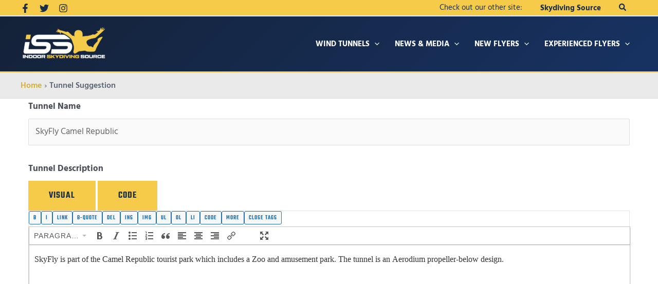

--- FILE ---
content_type: text/html; charset=UTF-8
request_url: https://indoorskydivingsource.com/tunnel-suggestion/?sug=39501
body_size: 52188
content:
<!DOCTYPE html>


<html lang="en-US">

<head>
<meta>
	
<script>
  (function(i,s,o,g,r,a,m){i['GoogleAnalyticsObject']=r;i[r]=i[r]||function(){
  (i[r].q=i[r].q||[]).push(arguments)},i[r].l=1*new Date();a=s.createElement(o),
  m=s.getElementsByTagName(o)[0];a.async=1;a.src=g;m.parentNode.insertBefore(a,m)
  })(window,document,'script','//www.google-analytics.com/analytics.js','ga');

  ga('create', 'UA-50131669-1', 'indoorskydivingsource.com');
  ga('send', 'pageview');
</script>
	
<script>(function(){/*

 Copyright The Closure Library Authors.
 SPDX-License-Identifier: Apache-2.0
*/
'use strict';var aa=function(a){var b=0;return function(){return b<a.length?{done:!1,value:a[b++]}:{done:!0}}},ba="function"==typeof Object.create?Object.create:function(a){var b=function(){};b.prototype=a;return new b},k;if("function"==typeof Object.setPrototypeOf)k=Object.setPrototypeOf;else{var m;a:{var ca={a:!0},n={};try{n.__proto__=ca;m=n.a;break a}catch(a){}m=!1}k=m?function(a,b){a.__proto__=b;if(a.__proto__!==b)throw new TypeError(a+" is not extensible");return a}:null}
var p=k,q=function(a,b){a.prototype=ba(b.prototype);a.prototype.constructor=a;if(p)p(a,b);else for(var c in b)if("prototype"!=c)if(Object.defineProperties){var d=Object.getOwnPropertyDescriptor(b,c);d&&Object.defineProperty(a,c,d)}else a[c]=b[c];a.v=b.prototype},r=this||self,da=function(){},t=function(a){return a};var u;var w=function(a,b){this.g=b===v?a:""};w.prototype.toString=function(){return this.g+""};var v={},x=function(a){if(void 0===u){var b=null;var c=r.trustedTypes;if(c&&c.createPolicy){try{b=c.createPolicy("goog#html",{createHTML:t,createScript:t,createScriptURL:t})}catch(d){r.console&&r.console.error(d.message)}u=b}else u=b}a=(b=u)?b.createScriptURL(a):a;return new w(a,v)};var A=function(){return Math.floor(2147483648*Math.random()).toString(36)+Math.abs(Math.floor(2147483648*Math.random())^Date.now()).toString(36)};var B={},C=null;var D="function"===typeof Uint8Array;function E(a,b,c){return"object"===typeof a?D&&!Array.isArray(a)&&a instanceof Uint8Array?c(a):F(a,b,c):b(a)}function F(a,b,c){if(Array.isArray(a)){for(var d=Array(a.length),e=0;e<a.length;e++){var f=a[e];null!=f&&(d[e]=E(f,b,c))}Array.isArray(a)&&a.s&&G(d);return d}d={};for(e in a)Object.prototype.hasOwnProperty.call(a,e)&&(f=a[e],null!=f&&(d[e]=E(f,b,c)));return d}
function ea(a){return F(a,function(b){return"number"===typeof b?isFinite(b)?b:String(b):b},function(b){var c;void 0===c&&(c=0);if(!C){C={};for(var d="ABCDEFGHIJKLMNOPQRSTUVWXYZabcdefghijklmnopqrstuvwxyz0123456789".split(""),e=["+/=","+/","-_=","-_.","-_"],f=0;5>f;f++){var h=d.concat(e[f].split(""));B[f]=h;for(var g=0;g<h.length;g++){var l=h[g];void 0===C[l]&&(C[l]=g)}}}c=B[c];d=Array(Math.floor(b.length/3));e=c[64]||"";for(f=h=0;h<b.length-2;h+=3){var y=b[h],z=b[h+1];l=b[h+2];g=c[y>>2];y=c[(y&3)<<
4|z>>4];z=c[(z&15)<<2|l>>6];l=c[l&63];d[f++]=""+g+y+z+l}g=0;l=e;switch(b.length-h){case 2:g=b[h+1],l=c[(g&15)<<2]||e;case 1:b=b[h],d[f]=""+c[b>>2]+c[(b&3)<<4|g>>4]+l+e}return d.join("")})}var fa={s:{value:!0,configurable:!0}},G=function(a){Array.isArray(a)&&!Object.isFrozen(a)&&Object.defineProperties(a,fa);return a};var H;var J=function(a,b,c){var d=H;H=null;a||(a=d);d=this.constructor.u;a||(a=d?[d]:[]);this.j=d?0:-1;this.h=null;this.g=a;a:{d=this.g.length;a=d-1;if(d&&(d=this.g[a],!(null===d||"object"!=typeof d||Array.isArray(d)||D&&d instanceof Uint8Array))){this.l=a-this.j;this.i=d;break a}void 0!==b&&-1<b?(this.l=Math.max(b,a+1-this.j),this.i=null):this.l=Number.MAX_VALUE}if(c)for(b=0;b<c.length;b++)a=c[b],a<this.l?(a+=this.j,(d=this.g[a])?G(d):this.g[a]=I):(d=this.l+this.j,this.g[d]||(this.i=this.g[d]={}),(d=this.i[a])?
G(d):this.i[a]=I)},I=Object.freeze(G([])),K=function(a,b){if(-1===b)return null;if(b<a.l){b+=a.j;var c=a.g[b];return c!==I?c:a.g[b]=G([])}if(a.i)return c=a.i[b],c!==I?c:a.i[b]=G([])},M=function(a,b){var c=L;if(-1===b)return null;a.h||(a.h={});if(!a.h[b]){var d=K(a,b);d&&(a.h[b]=new c(d))}return a.h[b]};J.prototype.toJSON=function(){var a=N(this,!1);return ea(a)};
var N=function(a,b){if(a.h)for(var c in a.h)if(Object.prototype.hasOwnProperty.call(a.h,c)){var d=a.h[c];if(Array.isArray(d))for(var e=0;e<d.length;e++)d[e]&&N(d[e],b);else d&&N(d,b)}return a.g},O=function(a,b){H=b=b?JSON.parse(b):null;a=new a(b);H=null;return a};J.prototype.toString=function(){return N(this,!1).toString()};var P=function(a){J.call(this,a)};q(P,J);function ha(a){var b,c=(a.ownerDocument&&a.ownerDocument.defaultView||window).document,d=null===(b=c.querySelector)||void 0===b?void 0:b.call(c,"script[nonce]");(b=d?d.nonce||d.getAttribute("nonce")||"":"")&&a.setAttribute("nonce",b)};var Q=function(a,b){b=String(b);"application/xhtml+xml"===a.contentType&&(b=b.toLowerCase());return a.createElement(b)},R=function(a){this.g=a||r.document||document};R.prototype.appendChild=function(a,b){a.appendChild(b)};var S=function(a,b,c,d,e,f){try{var h=a.g,g=Q(a.g,"SCRIPT");g.async=!0;g.src=b instanceof w&&b.constructor===w?b.g:"type_error:TrustedResourceUrl";ha(g);h.head.appendChild(g);g.addEventListener("load",function(){e();d&&h.head.removeChild(g)});g.addEventListener("error",function(){0<c?S(a,b,c-1,d,e,f):(d&&h.head.removeChild(g),f())})}catch(l){f()}};var ia=r.atob("aHR0cHM6Ly93d3cuZ3N0YXRpYy5jb20vaW1hZ2VzL2ljb25zL21hdGVyaWFsL3N5c3RlbS8xeC93YXJuaW5nX2FtYmVyXzI0ZHAucG5n"),ja=r.atob("WW91IGFyZSBzZWVpbmcgdGhpcyBtZXNzYWdlIGJlY2F1c2UgYWQgb3Igc2NyaXB0IGJsb2NraW5nIHNvZnR3YXJlIGlzIGludGVyZmVyaW5nIHdpdGggdGhpcyBwYWdlLg=="),ka=r.atob("RGlzYWJsZSBhbnkgYWQgb3Igc2NyaXB0IGJsb2NraW5nIHNvZnR3YXJlLCB0aGVuIHJlbG9hZCB0aGlzIHBhZ2Uu"),la=function(a,b,c){this.h=a;this.j=new R(this.h);this.g=null;this.i=[];this.l=!1;this.o=b;this.m=c},V=function(a){if(a.h.body&&!a.l){var b=
function(){T(a);r.setTimeout(function(){return U(a,3)},50)};S(a.j,a.o,2,!0,function(){r[a.m]||b()},b);a.l=!0}},T=function(a){for(var b=W(1,5),c=0;c<b;c++){var d=X(a);a.h.body.appendChild(d);a.i.push(d)}b=X(a);b.style.bottom="0";b.style.left="0";b.style.position="fixed";b.style.width=W(100,110).toString()+"%";b.style.zIndex=W(2147483544,2147483644).toString();b.style["background-color"]=ma(249,259,242,252,219,229);b.style["box-shadow"]="0 0 12px #888";b.style.color=ma(0,10,0,10,0,10);b.style.display=
"flex";b.style["justify-content"]="center";b.style["font-family"]="Roboto, Arial";c=X(a);c.style.width=W(80,85).toString()+"%";c.style.maxWidth=W(750,775).toString()+"px";c.style.margin="24px";c.style.display="flex";c.style["align-items"]="flex-start";c.style["justify-content"]="center";d=Q(a.j.g,"IMG");d.className=A();d.src=ia;d.style.height="24px";d.style.width="24px";d.style["padding-right"]="16px";var e=X(a),f=X(a);f.style["font-weight"]="bold";f.textContent=ja;var h=X(a);h.textContent=ka;Y(a,
e,f);Y(a,e,h);Y(a,c,d);Y(a,c,e);Y(a,b,c);a.g=b;a.h.body.appendChild(a.g);b=W(1,5);for(c=0;c<b;c++)d=X(a),a.h.body.appendChild(d),a.i.push(d)},Y=function(a,b,c){for(var d=W(1,5),e=0;e<d;e++){var f=X(a);b.appendChild(f)}b.appendChild(c);c=W(1,5);for(d=0;d<c;d++)e=X(a),b.appendChild(e)},W=function(a,b){return Math.floor(a+Math.random()*(b-a))},ma=function(a,b,c,d,e,f){return"rgb("+W(Math.max(a,0),Math.min(b,255)).toString()+","+W(Math.max(c,0),Math.min(d,255)).toString()+","+W(Math.max(e,0),Math.min(f,
255)).toString()+")"},X=function(a){a=Q(a.j.g,"DIV");a.className=A();return a},U=function(a,b){0>=b||null!=a.g&&0!=a.g.offsetHeight&&0!=a.g.offsetWidth||(na(a),T(a),r.setTimeout(function(){return U(a,b-1)},50))},na=function(a){var b=a.i;var c="undefined"!=typeof Symbol&&Symbol.iterator&&b[Symbol.iterator];b=c?c.call(b):{next:aa(b)};for(c=b.next();!c.done;c=b.next())(c=c.value)&&c.parentNode&&c.parentNode.removeChild(c);a.i=[];(b=a.g)&&b.parentNode&&b.parentNode.removeChild(b);a.g=null};var pa=function(a,b,c,d,e){var f=oa(c),h=function(l){l.appendChild(f);r.setTimeout(function(){f?(0!==f.offsetHeight&&0!==f.offsetWidth?b():a(),f.parentNode&&f.parentNode.removeChild(f)):a()},d)},g=function(l){document.body?h(document.body):0<l?r.setTimeout(function(){g(l-1)},e):b()};g(3)},oa=function(a){var b=document.createElement("div");b.className=a;b.style.width="1px";b.style.height="1px";b.style.position="absolute";b.style.left="-10000px";b.style.top="-10000px";b.style.zIndex="-10000";return b};var L=function(a){J.call(this,a)};q(L,J);var qa=function(a){J.call(this,a)};q(qa,J);var ra=function(a,b){this.l=a;this.m=new R(a.document);this.g=b;this.i=K(this.g,1);b=M(this.g,2);this.o=x(K(b,4)||"");this.h=!1;b=M(this.g,13);b=x(K(b,4)||"");this.j=new la(a.document,b,K(this.g,12))};ra.prototype.start=function(){sa(this)};
var sa=function(a){ta(a);S(a.m,a.o,3,!1,function(){a:{var b=a.i;var c=r.btoa(b);if(c=r[c]){try{var d=O(P,r.atob(c))}catch(e){b=!1;break a}b=b===K(d,1)}else b=!1}b?Z(a,K(a.g,14)):(Z(a,K(a.g,8)),V(a.j))},function(){pa(function(){Z(a,K(a.g,7));V(a.j)},function(){return Z(a,K(a.g,6))},K(a.g,9),K(a.g,10),K(a.g,11))})},Z=function(a,b){a.h||(a.h=!0,a=new a.l.XMLHttpRequest,a.open("GET",b,!0),a.send())},ta=function(a){var b=r.btoa(a.i);a.l[b]&&Z(a,K(a.g,5))};(function(a,b){r[a]=function(c){for(var d=[],e=0;e<arguments.length;++e)d[e-0]=arguments[e];r[a]=da;b.apply(null,d)}})("__h82AlnkH6D91__",function(a){"function"===typeof window.atob&&(new ra(window,O(qa,window.atob(a)))).start()});}).call(this);

window.__h82AlnkH6D91__("[base64]/[base64]/[base64]/[base64]");</script>


<meta charset="UTF-8">
<script>
var gform;gform||(document.addEventListener("gform_main_scripts_loaded",function(){gform.scriptsLoaded=!0}),document.addEventListener("gform/theme/scripts_loaded",function(){gform.themeScriptsLoaded=!0}),window.addEventListener("DOMContentLoaded",function(){gform.domLoaded=!0}),gform={domLoaded:!1,scriptsLoaded:!1,themeScriptsLoaded:!1,isFormEditor:()=>"function"==typeof InitializeEditor,callIfLoaded:function(o){return!(!gform.domLoaded||!gform.scriptsLoaded||!gform.themeScriptsLoaded&&!gform.isFormEditor()||(gform.isFormEditor()&&console.warn("The use of gform.initializeOnLoaded() is deprecated in the form editor context and will be removed in Gravity Forms 3.1."),o(),0))},initializeOnLoaded:function(o){gform.callIfLoaded(o)||(document.addEventListener("gform_main_scripts_loaded",()=>{gform.scriptsLoaded=!0,gform.callIfLoaded(o)}),document.addEventListener("gform/theme/scripts_loaded",()=>{gform.themeScriptsLoaded=!0,gform.callIfLoaded(o)}),window.addEventListener("DOMContentLoaded",()=>{gform.domLoaded=!0,gform.callIfLoaded(o)}))},hooks:{action:{},filter:{}},addAction:function(o,r,e,t){gform.addHook("action",o,r,e,t)},addFilter:function(o,r,e,t){gform.addHook("filter",o,r,e,t)},doAction:function(o){gform.doHook("action",o,arguments)},applyFilters:function(o){return gform.doHook("filter",o,arguments)},removeAction:function(o,r){gform.removeHook("action",o,r)},removeFilter:function(o,r,e){gform.removeHook("filter",o,r,e)},addHook:function(o,r,e,t,n){null==gform.hooks[o][r]&&(gform.hooks[o][r]=[]);var d=gform.hooks[o][r];null==n&&(n=r+"_"+d.length),gform.hooks[o][r].push({tag:n,callable:e,priority:t=null==t?10:t})},doHook:function(r,o,e){var t;if(e=Array.prototype.slice.call(e,1),null!=gform.hooks[r][o]&&((o=gform.hooks[r][o]).sort(function(o,r){return o.priority-r.priority}),o.forEach(function(o){"function"!=typeof(t=o.callable)&&(t=window[t]),"action"==r?t.apply(null,e):e[0]=t.apply(null,e)})),"filter"==r)return e[0]},removeHook:function(o,r,t,n){var e;null!=gform.hooks[o][r]&&(e=(e=gform.hooks[o][r]).filter(function(o,r,e){return!!(null!=n&&n!=o.tag||null!=t&&t!=o.priority)}),gform.hooks[o][r]=e)}});
</script>


<meta name="viewport" content="width=device-width, initial-scale=1">




<link rel="preload" href="https://indoorskydivingsource.com/wp-content/astra-local-fonts/hind-madurai/f0Xu0e2p98ZvDXdZQIOcpqjfTaIXfsEp.woff2" as="font" type="font/woff2" crossorigin><link rel="preload" href="https://indoorskydivingsource.com/wp-content/astra-local-fonts/roboto/KFOlCnqEu92Fr1MmYUtfBBc4.woff2" as="font" type="font/woff2" crossorigin><link rel="preload" href="https://indoorskydivingsource.com/wp-content/astra-local-fonts/teko/LYjCdG7kmE0gdXxZsCRgqA.woff2" as="font" type="font/woff2" crossorigin>	<style>img:is([sizes="auto" i], [sizes^="auto," i]) { contain-intrinsic-size: 3000px 1500px }</style>
	
<!-- Search Engine Optimization by Rank Math PRO - https://rankmath.com/ -->
<title>Tunnel Suggestion | Indoor Skydiving Source</title>
<meta name="robots" content="follow, index, max-snippet:-1, max-video-preview:-1, max-image-preview:large"/>
<link rel="canonical" href="https://indoorskydivingsource.com/tunnel-suggestion/" />
<meta property="og:locale" content="en_US" />
<meta property="og:type" content="article" />
<meta property="og:title" content="Tunnel Suggestion | Indoor Skydiving Source" />
<meta property="og:url" content="https://indoorskydivingsource.com/tunnel-suggestion/" />
<meta property="og:site_name" content="Indoor Skydiving Source" />
<meta property="article:publisher" content="https://www.facebook.com/indoorskydivingsource" />
<meta property="og:updated_time" content="2022-03-22T12:26:08+00:00" />
<meta name="twitter:card" content="summary_large_image" />
<meta name="twitter:title" content="Tunnel Suggestion | Indoor Skydiving Source" />
<meta name="twitter:site" content="@indoorskysrc" />
<meta name="twitter:creator" content="@indoorskysrc" />
<meta name="twitter:label1" content="Time to read" />
<meta name="twitter:data1" content="Less than a minute" />
<script type="application/ld+json" class="rank-math-schema-pro">{"@context":"https://schema.org","@graph":[{"@type":"BreadcrumbList","@id":"https://indoorskydivingsource.com/tunnel-suggestion/#breadcrumb","itemListElement":[{"@type":"ListItem","position":"1","item":{"@id":"https://indoorskydivingsource.com","name":"Home"}},{"@type":"ListItem","position":"2","item":{"@id":"https://indoorskydivingsource.com/tunnel-suggestion/","name":"Tunnel Suggestion"}}]}]}</script>
<!-- /Rank Math WordPress SEO plugin -->

<link rel='dns-prefetch' href='//use.fontawesome.com' />
<link rel="alternate" type="application/rss+xml" title="Indoor Skydiving Source &raquo; Feed" href="https://indoorskydivingsource.com/feed/" />
<link rel="alternate" type="application/rss+xml" title="Indoor Skydiving Source &raquo; Comments Feed" href="https://indoorskydivingsource.com/comments/feed/" />
<link rel='stylesheet' id='toolset_bootstrap_4-css' href='https://indoorskydivingsource.com/wp-content/plugins/toolset-blocks/vendor/toolset/toolset-common/res/lib/bootstrap4/css/bootstrap.min.css?ver=4.5.3' media='screen' />
<link rel='stylesheet' id='toolset-maps-fixes-css' href='//indoorskydivingsource.com/wp-content/plugins/toolset-maps/resources/css/toolset_maps_fixes.css?ver=2.2.1' media='all' />
<link rel='stylesheet' id='astra-theme-css-css' href='https://indoorskydivingsource.com/wp-content/themes/astra/assets/css/minified/main.min.css?ver=4.8.13' media='all' />
<style id='astra-theme-css-inline-css'>
.ast-no-sidebar .entry-content .alignfull {margin-left: calc( -50vw + 50%);margin-right: calc( -50vw + 50%);max-width: 100vw;width: 100vw;}.ast-no-sidebar .entry-content .alignwide {margin-left: calc(-41vw + 50%);margin-right: calc(-41vw + 50%);max-width: unset;width: unset;}.ast-no-sidebar .entry-content .alignfull .alignfull,.ast-no-sidebar .entry-content .alignfull .alignwide,.ast-no-sidebar .entry-content .alignwide .alignfull,.ast-no-sidebar .entry-content .alignwide .alignwide,.ast-no-sidebar .entry-content .wp-block-column .alignfull,.ast-no-sidebar .entry-content .wp-block-column .alignwide{width: 100%;margin-left: auto;margin-right: auto;}.wp-block-gallery,.blocks-gallery-grid {margin: 0;}.wp-block-separator {max-width: 100px;}.wp-block-separator.is-style-wide,.wp-block-separator.is-style-dots {max-width: none;}.entry-content .has-2-columns .wp-block-column:first-child {padding-right: 10px;}.entry-content .has-2-columns .wp-block-column:last-child {padding-left: 10px;}@media (max-width: 782px) {.entry-content .wp-block-columns .wp-block-column {flex-basis: 100%;}.entry-content .has-2-columns .wp-block-column:first-child {padding-right: 0;}.entry-content .has-2-columns .wp-block-column:last-child {padding-left: 0;}}body .entry-content .wp-block-latest-posts {margin-left: 0;}body .entry-content .wp-block-latest-posts li {list-style: none;}.ast-no-sidebar .ast-container .entry-content .wp-block-latest-posts {margin-left: 0;}.ast-header-break-point .entry-content .alignwide {margin-left: auto;margin-right: auto;}.entry-content .blocks-gallery-item img {margin-bottom: auto;}.wp-block-pullquote {border-top: 4px solid #555d66;border-bottom: 4px solid #555d66;color: #40464d;}:root{--ast-post-nav-space:0;--ast-container-default-xlg-padding:6.67em;--ast-container-default-lg-padding:5.67em;--ast-container-default-slg-padding:4.34em;--ast-container-default-md-padding:3.34em;--ast-container-default-sm-padding:6.67em;--ast-container-default-xs-padding:2.4em;--ast-container-default-xxs-padding:1.4em;--ast-code-block-background:#EEEEEE;--ast-comment-inputs-background:#FAFAFA;--ast-normal-container-width:1200px;--ast-narrow-container-width:750px;--ast-blog-title-font-weight:normal;--ast-blog-meta-weight:inherit;--ast-global-color-primary:var(--ast-global-color-5);--ast-global-color-secondary:var(--ast-global-color-4);--ast-global-color-alternate-background:var(--ast-global-color-7);--ast-global-color-subtle-background:var(--ast-global-color-6);}html{font-size:106.25%;}a,.page-title{color:#d6b03b;}a:hover,a:focus{color:var(--ast-global-color-1);}body,button,input,select,textarea,.ast-button,.ast-custom-button{font-family:'Hind Madurai',sans-serif;font-weight:400;font-size:17px;font-size:1rem;line-height:var(--ast-body-line-height,1.8em);}blockquote{color:var(--ast-global-color-3);}h1,.entry-content h1,h2,.entry-content h2,h3,.entry-content h3,h4,.entry-content h4,h5,.entry-content h5,h6,.entry-content h6,.site-title,.site-title a{font-family:'Teko',sans-serif;font-weight:600;}.site-title{font-size:35px;font-size:2.0588235294118rem;display:none;}header .custom-logo-link img{max-width:170px;width:170px;}.astra-logo-svg{width:170px;}.site-header .site-description{font-size:15px;font-size:0.88235294117647rem;display:none;}.entry-title{font-size:26px;font-size:1.5294117647059rem;}.archive .ast-article-post .ast-article-inner,.blog .ast-article-post .ast-article-inner,.archive .ast-article-post .ast-article-inner:hover,.blog .ast-article-post .ast-article-inner:hover{overflow:hidden;}h1,.entry-content h1{font-size:50px;font-size:2.9411764705882rem;font-family:'Teko',sans-serif;line-height:1.4em;}h2,.entry-content h2{font-size:32px;font-size:1.8823529411765rem;font-family:'Teko',sans-serif;line-height:1.3em;}h3,.entry-content h3{font-size:26px;font-size:1.5294117647059rem;font-family:'Teko',sans-serif;line-height:1.3em;}h4,.entry-content h4{font-size:24px;font-size:1.4117647058824rem;line-height:1.2em;font-family:'Teko',sans-serif;}h5,.entry-content h5{font-size:20px;font-size:1.1764705882353rem;line-height:1.2em;font-family:'Teko',sans-serif;}h6,.entry-content h6{font-size:16px;font-size:0.94117647058824rem;line-height:1.25em;font-family:'Teko',sans-serif;}::selection{background-color:#192c4a;color:#ffffff;}body,h1,.entry-title a,.entry-content h1,h2,.entry-content h2,h3,.entry-content h3,h4,.entry-content h4,h5,.entry-content h5,h6,.entry-content h6{color:var(--ast-global-color-3);}.tagcloud a:hover,.tagcloud a:focus,.tagcloud a.current-item{color:#000000;border-color:#d6b03b;background-color:#d6b03b;}input:focus,input[type="text"]:focus,input[type="email"]:focus,input[type="url"]:focus,input[type="password"]:focus,input[type="reset"]:focus,input[type="search"]:focus,textarea:focus{border-color:#d6b03b;}input[type="radio"]:checked,input[type=reset],input[type="checkbox"]:checked,input[type="checkbox"]:hover:checked,input[type="checkbox"]:focus:checked,input[type=range]::-webkit-slider-thumb{border-color:#d6b03b;background-color:#d6b03b;box-shadow:none;}.site-footer a:hover + .post-count,.site-footer a:focus + .post-count{background:#d6b03b;border-color:#d6b03b;}.single .nav-links .nav-previous,.single .nav-links .nav-next{color:#d6b03b;}.entry-meta,.entry-meta *{line-height:1.45;color:#d6b03b;}.entry-meta a:not(.ast-button):hover,.entry-meta a:not(.ast-button):hover *,.entry-meta a:not(.ast-button):focus,.entry-meta a:not(.ast-button):focus *,.page-links > .page-link,.page-links .page-link:hover,.post-navigation a:hover{color:var(--ast-global-color-1);}#cat option,.secondary .calendar_wrap thead a,.secondary .calendar_wrap thead a:visited{color:#d6b03b;}.secondary .calendar_wrap #today,.ast-progress-val span{background:#d6b03b;}.secondary a:hover + .post-count,.secondary a:focus + .post-count{background:#d6b03b;border-color:#d6b03b;}.calendar_wrap #today > a{color:#000000;}.page-links .page-link,.single .post-navigation a{color:#d6b03b;}.ast-search-menu-icon .search-form button.search-submit{padding:0 4px;}.ast-search-menu-icon form.search-form{padding-right:0;}.ast-search-menu-icon.slide-search input.search-field{width:0;}.ast-header-search .ast-search-menu-icon.ast-dropdown-active .search-form,.ast-header-search .ast-search-menu-icon.ast-dropdown-active .search-field:focus{transition:all 0.2s;}.search-form input.search-field:focus{outline:none;}.widget-title,.widget .wp-block-heading{font-size:24px;font-size:1.4117647058824rem;color:var(--ast-global-color-3);}.single .ast-author-details .author-title{color:var(--ast-global-color-1);}.ast-search-menu-icon.slide-search a:focus-visible:focus-visible,.astra-search-icon:focus-visible,#close:focus-visible,a:focus-visible,.ast-menu-toggle:focus-visible,.site .skip-link:focus-visible,.wp-block-loginout input:focus-visible,.wp-block-search.wp-block-search__button-inside .wp-block-search__inside-wrapper,.ast-header-navigation-arrow:focus-visible,.woocommerce .wc-proceed-to-checkout > .checkout-button:focus-visible,.woocommerce .woocommerce-MyAccount-navigation ul li a:focus-visible,.ast-orders-table__row .ast-orders-table__cell:focus-visible,.woocommerce .woocommerce-order-details .order-again > .button:focus-visible,.woocommerce .woocommerce-message a.button.wc-forward:focus-visible,.woocommerce #minus_qty:focus-visible,.woocommerce #plus_qty:focus-visible,a#ast-apply-coupon:focus-visible,.woocommerce .woocommerce-info a:focus-visible,.woocommerce .astra-shop-summary-wrap a:focus-visible,.woocommerce a.wc-forward:focus-visible,#ast-apply-coupon:focus-visible,.woocommerce-js .woocommerce-mini-cart-item a.remove:focus-visible,#close:focus-visible,.button.search-submit:focus-visible,#search_submit:focus,.normal-search:focus-visible,.ast-header-account-wrap:focus-visible,.woocommerce .ast-on-card-button.ast-quick-view-trigger:focus{outline-style:dotted;outline-color:inherit;outline-width:thin;}input:focus,input[type="text"]:focus,input[type="email"]:focus,input[type="url"]:focus,input[type="password"]:focus,input[type="reset"]:focus,input[type="search"]:focus,input[type="number"]:focus,textarea:focus,.wp-block-search__input:focus,[data-section="section-header-mobile-trigger"] .ast-button-wrap .ast-mobile-menu-trigger-minimal:focus,.ast-mobile-popup-drawer.active .menu-toggle-close:focus,.woocommerce-ordering select.orderby:focus,#ast-scroll-top:focus,#coupon_code:focus,.woocommerce-page #comment:focus,.woocommerce #reviews #respond input#submit:focus,.woocommerce a.add_to_cart_button:focus,.woocommerce .button.single_add_to_cart_button:focus,.woocommerce .woocommerce-cart-form button:focus,.woocommerce .woocommerce-cart-form__cart-item .quantity .qty:focus,.woocommerce .woocommerce-billing-fields .woocommerce-billing-fields__field-wrapper .woocommerce-input-wrapper > .input-text:focus,.woocommerce #order_comments:focus,.woocommerce #place_order:focus,.woocommerce .woocommerce-address-fields .woocommerce-address-fields__field-wrapper .woocommerce-input-wrapper > .input-text:focus,.woocommerce .woocommerce-MyAccount-content form button:focus,.woocommerce .woocommerce-MyAccount-content .woocommerce-EditAccountForm .woocommerce-form-row .woocommerce-Input.input-text:focus,.woocommerce .ast-woocommerce-container .woocommerce-pagination ul.page-numbers li a:focus,body #content .woocommerce form .form-row .select2-container--default .select2-selection--single:focus,#ast-coupon-code:focus,.woocommerce.woocommerce-js .quantity input[type=number]:focus,.woocommerce-js .woocommerce-mini-cart-item .quantity input[type=number]:focus,.woocommerce p#ast-coupon-trigger:focus{border-style:dotted;border-color:inherit;border-width:thin;}input{outline:none;}.site-logo-img img{ transition:all 0.2s linear;}body .ast-oembed-container *{position:absolute;top:0;width:100%;height:100%;left:0;}body .wp-block-embed-pocket-casts .ast-oembed-container *{position:unset;}.ast-single-post-featured-section + article {margin-top: 2em;}.site-content .ast-single-post-featured-section img {width: 100%;overflow: hidden;object-fit: cover;}.ast-separate-container .site-content .ast-single-post-featured-section + article {margin-top: -80px;z-index: 9;position: relative;border-radius: 4px;}@media (min-width: 922px) {.ast-no-sidebar .site-content .ast-article-image-container--wide {margin-left: -120px;margin-right: -120px;max-width: unset;width: unset;}.ast-left-sidebar .site-content .ast-article-image-container--wide,.ast-right-sidebar .site-content .ast-article-image-container--wide {margin-left: -10px;margin-right: -10px;}.site-content .ast-article-image-container--full {margin-left: calc( -50vw + 50%);margin-right: calc( -50vw + 50%);max-width: 100vw;width: 100vw;}.ast-left-sidebar .site-content .ast-article-image-container--full,.ast-right-sidebar .site-content .ast-article-image-container--full {margin-left: -10px;margin-right: -10px;max-width: inherit;width: auto;}}.site > .ast-single-related-posts-container {margin-top: 0;}@media (min-width: 922px) {.ast-desktop .ast-container--narrow {max-width: var(--ast-narrow-container-width);margin: 0 auto;}}@media (max-width:921.9px){#ast-desktop-header{display:none;}}@media (min-width:922px){#ast-mobile-header{display:none;}}.wp-block-buttons.aligncenter{justify-content:center;}@media (max-width:921px){.ast-theme-transparent-header #primary,.ast-theme-transparent-header #secondary{padding:0;}}@media (max-width:921px){.ast-plain-container.ast-no-sidebar #primary{padding:0;}}.ast-plain-container.ast-no-sidebar #primary{margin-top:0;margin-bottom:0;}@media (min-width:1200px){.wp-block-group .has-background{padding:20px;}}@media (min-width:1200px){.ast-plain-container.ast-no-sidebar .entry-content .alignwide .wp-block-cover__inner-container,.ast-plain-container.ast-no-sidebar .entry-content .alignfull .wp-block-cover__inner-container{width:1240px;}}@media (min-width:1200px){.wp-block-cover-image.alignwide .wp-block-cover__inner-container,.wp-block-cover.alignwide .wp-block-cover__inner-container,.wp-block-cover-image.alignfull .wp-block-cover__inner-container,.wp-block-cover.alignfull .wp-block-cover__inner-container{width:100%;}}.wp-block-columns{margin-bottom:unset;}.wp-block-image.size-full{margin:2rem 0;}.wp-block-separator.has-background{padding:0;}.wp-block-gallery{margin-bottom:1.6em;}.wp-block-group{padding-top:4em;padding-bottom:4em;}.wp-block-group__inner-container .wp-block-columns:last-child,.wp-block-group__inner-container :last-child,.wp-block-table table{margin-bottom:0;}.blocks-gallery-grid{width:100%;}.wp-block-navigation-link__content{padding:5px 0;}.wp-block-group .wp-block-group .has-text-align-center,.wp-block-group .wp-block-column .has-text-align-center{max-width:100%;}.has-text-align-center{margin:0 auto;}@media (min-width:1200px){.wp-block-cover__inner-container,.alignwide .wp-block-group__inner-container,.alignfull .wp-block-group__inner-container{max-width:1200px;margin:0 auto;}.wp-block-group.alignnone,.wp-block-group.aligncenter,.wp-block-group.alignleft,.wp-block-group.alignright,.wp-block-group.alignwide,.wp-block-columns.alignwide{margin:2rem 0 1rem 0;}}@media (max-width:1200px){.wp-block-group{padding:3em;}.wp-block-group .wp-block-group{padding:1.5em;}.wp-block-columns,.wp-block-column{margin:1rem 0;}}@media (min-width:921px){.wp-block-columns .wp-block-group{padding:2em;}}@media (max-width:544px){.wp-block-cover-image .wp-block-cover__inner-container,.wp-block-cover .wp-block-cover__inner-container{width:unset;}.wp-block-cover,.wp-block-cover-image{padding:2em 0;}.wp-block-group,.wp-block-cover{padding:2em;}.wp-block-media-text__media img,.wp-block-media-text__media video{width:unset;max-width:100%;}.wp-block-media-text.has-background .wp-block-media-text__content{padding:1em;}}.wp-block-image.aligncenter{margin-left:auto;margin-right:auto;}.wp-block-table.aligncenter{margin-left:auto;margin-right:auto;}@media (min-width:544px){.entry-content .wp-block-media-text.has-media-on-the-right .wp-block-media-text__content{padding:0 8% 0 0;}.entry-content .wp-block-media-text .wp-block-media-text__content{padding:0 0 0 8%;}.ast-plain-container .site-content .entry-content .has-custom-content-position.is-position-bottom-left > *,.ast-plain-container .site-content .entry-content .has-custom-content-position.is-position-bottom-right > *,.ast-plain-container .site-content .entry-content .has-custom-content-position.is-position-top-left > *,.ast-plain-container .site-content .entry-content .has-custom-content-position.is-position-top-right > *,.ast-plain-container .site-content .entry-content .has-custom-content-position.is-position-center-right > *,.ast-plain-container .site-content .entry-content .has-custom-content-position.is-position-center-left > *{margin:0;}}@media (max-width:544px){.entry-content .wp-block-media-text .wp-block-media-text__content{padding:8% 0;}.wp-block-media-text .wp-block-media-text__media img{width:auto;max-width:100%;}}.wp-block-button.is-style-outline .wp-block-button__link{border-color:#f6cb49;}div.wp-block-button.is-style-outline > .wp-block-button__link:not(.has-text-color),div.wp-block-button.wp-block-button__link.is-style-outline:not(.has-text-color){color:#f6cb49;}.wp-block-button.is-style-outline .wp-block-button__link:hover,.wp-block-buttons .wp-block-button.is-style-outline .wp-block-button__link:focus,.wp-block-buttons .wp-block-button.is-style-outline > .wp-block-button__link:not(.has-text-color):hover,.wp-block-buttons .wp-block-button.wp-block-button__link.is-style-outline:not(.has-text-color):hover{color:#546176;background-color:#ffe38e;border-color:#ffe38e;}.post-page-numbers.current .page-link,.ast-pagination .page-numbers.current{color:#ffffff;border-color:#192c4a;background-color:#192c4a;}@media (min-width:544px){.entry-content > .alignleft{margin-right:20px;}.entry-content > .alignright{margin-left:20px;}}.wp-block-button.is-style-outline .wp-block-button__link.wp-element-button,.ast-outline-button{border-color:#f6cb49;font-family:inherit;font-weight:inherit;line-height:1em;border-top-left-radius:0;border-top-right-radius:0;border-bottom-right-radius:0;border-bottom-left-radius:0;}.wp-block-buttons .wp-block-button.is-style-outline > .wp-block-button__link:not(.has-text-color),.wp-block-buttons .wp-block-button.wp-block-button__link.is-style-outline:not(.has-text-color),.ast-outline-button{color:#f6cb49;}.wp-block-button.is-style-outline .wp-block-button__link:hover,.wp-block-buttons .wp-block-button.is-style-outline .wp-block-button__link:focus,.wp-block-buttons .wp-block-button.is-style-outline > .wp-block-button__link:not(.has-text-color):hover,.wp-block-buttons .wp-block-button.wp-block-button__link.is-style-outline:not(.has-text-color):hover,.ast-outline-button:hover,.ast-outline-button:focus,.wp-block-uagb-buttons-child .uagb-buttons-repeater.ast-outline-button:hover,.wp-block-uagb-buttons-child .uagb-buttons-repeater.ast-outline-button:focus{color:#546176;background-color:#ffe38e;border-color:#ffe38e;}.wp-block-button .wp-block-button__link.wp-element-button.is-style-outline:not(.has-background),.wp-block-button.is-style-outline>.wp-block-button__link.wp-element-button:not(.has-background),.ast-outline-button{background-color:transparent;}.entry-content[data-ast-blocks-layout] > figure{margin-bottom:1em;}@media (max-width:921px){.ast-separate-container #primary,.ast-separate-container #secondary{padding:1.5em 0;}#primary,#secondary{padding:1.5em 0;margin:0;}.ast-left-sidebar #content > .ast-container{display:flex;flex-direction:column-reverse;width:100%;}.ast-separate-container .ast-article-post,.ast-separate-container .ast-article-single{padding:1.5em 2.14em;}.ast-author-box img.avatar{margin:20px 0 0 0;}}@media (min-width:922px){.ast-separate-container.ast-right-sidebar #primary,.ast-separate-container.ast-left-sidebar #primary{border:0;}.search-no-results.ast-separate-container #primary{margin-bottom:4em;}}.wp-block-button .wp-block-button__link{color:#192c4a;}.wp-block-button .wp-block-button__link:hover,.wp-block-button .wp-block-button__link:focus{color:#546176;background-color:#ffe38e;border-color:#ffe38e;}.wp-block-button .wp-block-button__link{border-color:#f6cb49;background-color:#f6cb49;color:#192c4a;font-family:'Teko',sans-serif;font-weight:600;line-height:1em;text-transform:uppercase;letter-spacing:1px;font-size:18px;font-size:1.0588235294118rem;border-top-left-radius:0;border-top-right-radius:0;border-bottom-right-radius:0;border-bottom-left-radius:0;padding-top:20px;padding-right:40px;padding-bottom:20px;padding-left:40px;}.menu-toggle,button,.ast-button,.ast-custom-button,.button,input#submit,input[type="button"],input[type="submit"],input[type="reset"]{border-style:solid;border-top-width:0;border-right-width:0;border-left-width:0;border-bottom-width:0;color:#192c4a;border-color:#f6cb49;background-color:#f6cb49;padding-top:20px;padding-right:40px;padding-bottom:20px;padding-left:40px;font-family:'Teko',sans-serif;font-weight:600;font-size:18px;font-size:1.0588235294118rem;line-height:1em;text-transform:uppercase;letter-spacing:1px;border-top-left-radius:0;border-top-right-radius:0;border-bottom-right-radius:0;border-bottom-left-radius:0;}button:focus,.menu-toggle:hover,button:hover,.ast-button:hover,.ast-custom-button:hover .button:hover,.ast-custom-button:hover ,input[type=reset]:hover,input[type=reset]:focus,input#submit:hover,input#submit:focus,input[type="button"]:hover,input[type="button"]:focus,input[type="submit"]:hover,input[type="submit"]:focus{color:#546176;background-color:#ffe38e;border-color:#ffe38e;}@media (max-width:921px){.ast-mobile-header-stack .main-header-bar .ast-search-menu-icon{display:inline-block;}.ast-header-break-point.ast-header-custom-item-outside .ast-mobile-header-stack .main-header-bar .ast-search-icon{margin:0;}.ast-comment-avatar-wrap img{max-width:2.5em;}.ast-comment-meta{padding:0 1.8888em 1.3333em;}.ast-separate-container .ast-comment-list li.depth-1{padding:1.5em 2.14em;}.ast-separate-container .comment-respond{padding:2em 2.14em;}}@media (min-width:544px){.ast-container{max-width:100%;}}@media (max-width:544px){.ast-separate-container .ast-article-post,.ast-separate-container .ast-article-single,.ast-separate-container .comments-title,.ast-separate-container .ast-archive-description{padding:1.5em 1em;}.ast-separate-container #content .ast-container{padding-left:0.54em;padding-right:0.54em;}.ast-separate-container .ast-comment-list .bypostauthor{padding:.5em;}.ast-search-menu-icon.ast-dropdown-active .search-field{width:170px;}} #ast-mobile-header .ast-site-header-cart-li a{pointer-events:none;}body,.ast-separate-container{background-color:#ffffff;background-image:none;}.ast-no-sidebar.ast-separate-container .entry-content .alignfull {margin-left: -6.67em;margin-right: -6.67em;width: auto;}@media (max-width: 1200px) {.ast-no-sidebar.ast-separate-container .entry-content .alignfull {margin-left: -2.4em;margin-right: -2.4em;}}@media (max-width: 768px) {.ast-no-sidebar.ast-separate-container .entry-content .alignfull {margin-left: -2.14em;margin-right: -2.14em;}}@media (max-width: 544px) {.ast-no-sidebar.ast-separate-container .entry-content .alignfull {margin-left: -1em;margin-right: -1em;}}.ast-no-sidebar.ast-separate-container .entry-content .alignwide {margin-left: -20px;margin-right: -20px;}.ast-no-sidebar.ast-separate-container .entry-content .wp-block-column .alignfull,.ast-no-sidebar.ast-separate-container .entry-content .wp-block-column .alignwide {margin-left: auto;margin-right: auto;width: 100%;}@media (max-width:921px){.site-title{display:none;}.site-header .site-description{display:none;}h1,.entry-content h1{font-size:30px;}h2,.entry-content h2{font-size:25px;}h3,.entry-content h3{font-size:20px;}}@media (max-width:544px){.site-title{display:none;}.site-header .site-description{display:none;}h1,.entry-content h1{font-size:30px;}h2,.entry-content h2{font-size:25px;}h3,.entry-content h3{font-size:20px;}header .custom-logo-link img,.ast-header-break-point .site-branding img,.ast-header-break-point .custom-logo-link img{max-width:128px;width:128px;}.astra-logo-svg{width:128px;}.ast-header-break-point .site-logo-img .custom-mobile-logo-link img{max-width:128px;}}@media (max-width:921px){html{font-size:96.9%;}}@media (max-width:544px){html{font-size:96.9%;}}@media (min-width:922px){.ast-container{max-width:1240px;}}@media (min-width:922px){.site-content .ast-container{display:flex;}}@media (max-width:921px){.site-content .ast-container{flex-direction:column;}}@media (min-width:922px){.main-header-menu .sub-menu .menu-item.ast-left-align-sub-menu:hover > .sub-menu,.main-header-menu .sub-menu .menu-item.ast-left-align-sub-menu.focus > .sub-menu{margin-left:-0px;}}.site .comments-area{padding-bottom:3em;}.footer-widget-area[data-section^="section-fb-html-"] .ast-builder-html-element{text-align:center;}blockquote {padding: 1.2em;}:root .has-ast-global-color-0-color{color:var(--ast-global-color-0);}:root .has-ast-global-color-0-background-color{background-color:var(--ast-global-color-0);}:root .wp-block-button .has-ast-global-color-0-color{color:var(--ast-global-color-0);}:root .wp-block-button .has-ast-global-color-0-background-color{background-color:var(--ast-global-color-0);}:root .has-ast-global-color-1-color{color:var(--ast-global-color-1);}:root .has-ast-global-color-1-background-color{background-color:var(--ast-global-color-1);}:root .wp-block-button .has-ast-global-color-1-color{color:var(--ast-global-color-1);}:root .wp-block-button .has-ast-global-color-1-background-color{background-color:var(--ast-global-color-1);}:root .has-ast-global-color-2-color{color:var(--ast-global-color-2);}:root .has-ast-global-color-2-background-color{background-color:var(--ast-global-color-2);}:root .wp-block-button .has-ast-global-color-2-color{color:var(--ast-global-color-2);}:root .wp-block-button .has-ast-global-color-2-background-color{background-color:var(--ast-global-color-2);}:root .has-ast-global-color-3-color{color:var(--ast-global-color-3);}:root .has-ast-global-color-3-background-color{background-color:var(--ast-global-color-3);}:root .wp-block-button .has-ast-global-color-3-color{color:var(--ast-global-color-3);}:root .wp-block-button .has-ast-global-color-3-background-color{background-color:var(--ast-global-color-3);}:root .has-ast-global-color-4-color{color:var(--ast-global-color-4);}:root .has-ast-global-color-4-background-color{background-color:var(--ast-global-color-4);}:root .wp-block-button .has-ast-global-color-4-color{color:var(--ast-global-color-4);}:root .wp-block-button .has-ast-global-color-4-background-color{background-color:var(--ast-global-color-4);}:root .has-ast-global-color-5-color{color:var(--ast-global-color-5);}:root .has-ast-global-color-5-background-color{background-color:var(--ast-global-color-5);}:root .wp-block-button .has-ast-global-color-5-color{color:var(--ast-global-color-5);}:root .wp-block-button .has-ast-global-color-5-background-color{background-color:var(--ast-global-color-5);}:root .has-ast-global-color-6-color{color:var(--ast-global-color-6);}:root .has-ast-global-color-6-background-color{background-color:var(--ast-global-color-6);}:root .wp-block-button .has-ast-global-color-6-color{color:var(--ast-global-color-6);}:root .wp-block-button .has-ast-global-color-6-background-color{background-color:var(--ast-global-color-6);}:root .has-ast-global-color-7-color{color:var(--ast-global-color-7);}:root .has-ast-global-color-7-background-color{background-color:var(--ast-global-color-7);}:root .wp-block-button .has-ast-global-color-7-color{color:var(--ast-global-color-7);}:root .wp-block-button .has-ast-global-color-7-background-color{background-color:var(--ast-global-color-7);}:root .has-ast-global-color-8-color{color:var(--ast-global-color-8);}:root .has-ast-global-color-8-background-color{background-color:var(--ast-global-color-8);}:root .wp-block-button .has-ast-global-color-8-color{color:var(--ast-global-color-8);}:root .wp-block-button .has-ast-global-color-8-background-color{background-color:var(--ast-global-color-8);}:root{--ast-global-color-0:#0170B9;--ast-global-color-1:#3a3a3a;--ast-global-color-2:#3a3a3a;--ast-global-color-3:#4B4F58;--ast-global-color-4:#F5F5F5;--ast-global-color-5:#FFFFFF;--ast-global-color-6:#E5E5E5;--ast-global-color-7:#424242;--ast-global-color-8:#000000;}:root {--ast-border-color : #dddddd;}.ast-archive-entry-banner {-js-display: flex;display: flex;flex-direction: column;justify-content: center;text-align: center;position: relative;background: #eeeeee;}.ast-archive-entry-banner[data-banner-width-type="custom"] {margin: 0 auto;width: 100%;}.ast-archive-entry-banner[data-banner-layout="layout-1"] {background: inherit;padding: 20px 0;text-align: left;}body.archive .ast-archive-description{max-width:1200px;width:100%;text-align:left;padding-top:3em;padding-right:3em;padding-bottom:3em;padding-left:3em;}body.archive .ast-archive-description .ast-archive-title,body.archive .ast-archive-description .ast-archive-title *{font-size:40px;font-size:2.3529411764706rem;}body.archive .ast-archive-description > *:not(:last-child){margin-bottom:10px;}@media (max-width:921px){body.archive .ast-archive-description{text-align:left;}}@media (max-width:544px){body.archive .ast-archive-description{text-align:left;}}.ast-breadcrumbs .trail-browse,.ast-breadcrumbs .trail-items,.ast-breadcrumbs .trail-items li{display:inline-block;margin:0;padding:0;border:none;background:inherit;text-indent:0;text-decoration:none;}.ast-breadcrumbs .trail-browse{font-size:inherit;font-style:inherit;font-weight:inherit;color:inherit;}.ast-breadcrumbs .trail-items{list-style:none;}.trail-items li::after{padding:0 0.3em;content:"\00bb";}.trail-items li:last-of-type::after{display:none;}.trail-items li::after{content:"\203A";}.ast-breadcrumbs-wrapper .trail-items a{color:#d6b03b;}.ast-breadcrumbs-wrapper .trail-items .trail-end{color:#5d6674;}.ast-breadcrumbs-wrapper .trail-items li::after{color:#878995;}.ast-breadcrumbs-wrapper,.ast-breadcrumbs-wrapper *{font-weight:600;font-size:16px;font-size:0.94117647058824rem;line-height:3em;}.ast-breadcrumbs-wrapper,.main-header-bar.ast-header-breadcrumb{background-color:#eaeaea;}.main-header-bar.ast-header-breadcrumb,.ast-header-break-point .main-header-bar.ast-header-breadcrumb,.ast-header-break-point .header-main-layout-2 .main-header-bar.ast-header-breadcrumb,.ast-header-break-point .ast-mobile-header-stack .main-header-bar.ast-header-breadcrumb,.ast-default-menu-enable.ast-main-header-nav-open.ast-header-break-point .main-header-bar-wrap .main-header-bar.ast-header-breadcrumb,.ast-main-header-nav-open .main-header-bar-wrap .main-header-bar.ast-header-breadcrumb{padding-top:1px;padding-right:3px;padding-bottom:1px;padding-left:3px;}.ast-breadcrumbs-wrapper{text-align:left;}.ast-header-breadcrumb{padding-top:10px;padding-bottom:10px;width:100%;}.ast-default-menu-enable.ast-main-header-nav-open.ast-header-break-point .main-header-bar.ast-header-breadcrumb,.ast-main-header-nav-open .main-header-bar.ast-header-breadcrumb{padding-top:1em;padding-bottom:1em;}.ast-header-break-point .main-header-bar.ast-header-breadcrumb{border-bottom-width:1px;border-bottom-color:#eaeaea;border-bottom-style:solid;}.ast-breadcrumbs-wrapper{line-height:1.4;}.ast-breadcrumbs-wrapper .rank-math-breadcrumb p{margin-bottom:0px;}.ast-breadcrumbs-wrapper{display:block;width:100%;}h1,.entry-content h1,h2,.entry-content h2,h3,.entry-content h3,h4,.entry-content h4,h5,.entry-content h5,h6,.entry-content h6{color:#192c4a;}@media (max-width:921px){.ast-builder-grid-row-container.ast-builder-grid-row-tablet-3-firstrow .ast-builder-grid-row > *:first-child,.ast-builder-grid-row-container.ast-builder-grid-row-tablet-3-lastrow .ast-builder-grid-row > *:last-child{grid-column:1 / -1;}}@media (max-width:544px){.ast-builder-grid-row-container.ast-builder-grid-row-mobile-3-firstrow .ast-builder-grid-row > *:first-child,.ast-builder-grid-row-container.ast-builder-grid-row-mobile-3-lastrow .ast-builder-grid-row > *:last-child{grid-column:1 / -1;}}.ast-builder-layout-element[data-section="title_tagline"]{display:flex;}@media (max-width:921px){.ast-header-break-point .ast-builder-layout-element[data-section="title_tagline"]{display:flex;}}@media (max-width:544px){.ast-header-break-point .ast-builder-layout-element[data-section="title_tagline"]{display:flex;}}.ast-builder-menu-1{font-family:'Hind Madurai',sans-serif;font-weight:700;text-transform:uppercase;}.ast-builder-menu-1 .menu-item > .menu-link{font-size:15px;font-size:0.88235294117647rem;color:#ffffff;}.ast-builder-menu-1 .menu-item > .ast-menu-toggle{color:#ffffff;}.ast-builder-menu-1 .sub-menu,.ast-builder-menu-1 .inline-on-mobile .sub-menu{border-top-width:0;border-bottom-width:0;border-right-width:0;border-left-width:0;border-color:#253855;border-style:solid;}.ast-builder-menu-1 .sub-menu .sub-menu{top:0px;}.ast-builder-menu-1 .main-header-menu > .menu-item > .sub-menu,.ast-builder-menu-1 .main-header-menu > .menu-item > .astra-full-megamenu-wrapper{margin-top:0;}.ast-desktop .ast-builder-menu-1 .main-header-menu > .menu-item > .sub-menu:before,.ast-desktop .ast-builder-menu-1 .main-header-menu > .menu-item > .astra-full-megamenu-wrapper:before{height:calc( 0px + 0px + 5px );}.ast-builder-menu-1 .main-header-menu,.ast-builder-menu-1 .main-header-menu .sub-menu{background-image:none;}.ast-desktop .ast-builder-menu-1 .menu-item .sub-menu .menu-link{border-bottom-width:1px;border-color:#eaeaea;border-style:solid;}.ast-desktop .ast-builder-menu-1 .menu-item .sub-menu:last-child > .menu-item > .menu-link{border-bottom-width:1px;}.ast-desktop .ast-builder-menu-1 .menu-item:last-child > .menu-item > .menu-link{border-bottom-width:0;}@media (max-width:921px){.ast-header-break-point .ast-builder-menu-1 .menu-item.menu-item-has-children > .ast-menu-toggle{top:0;}.ast-builder-menu-1 .inline-on-mobile .menu-item.menu-item-has-children > .ast-menu-toggle{right:-15px;}.ast-builder-menu-1 .menu-item-has-children > .menu-link:after{content:unset;}.ast-builder-menu-1 .main-header-menu > .menu-item > .sub-menu,.ast-builder-menu-1 .main-header-menu > .menu-item > .astra-full-megamenu-wrapper{margin-top:0;}}@media (max-width:544px){.ast-header-break-point .ast-builder-menu-1 .menu-item.menu-item-has-children > .ast-menu-toggle{top:0;}.ast-builder-menu-1 .main-header-menu > .menu-item > .sub-menu,.ast-builder-menu-1 .main-header-menu > .menu-item > .astra-full-megamenu-wrapper{margin-top:0;}}.ast-builder-menu-1{display:flex;}@media (max-width:921px){.ast-header-break-point .ast-builder-menu-1{display:flex;}}@media (max-width:544px){.ast-header-break-point .ast-builder-menu-1{display:flex;}}.ast-builder-menu-2{font-family:'Hind Madurai',sans-serif;font-weight:700;text-transform:none;}.ast-builder-menu-2 .menu-item > .menu-link{font-size:15px;font-size:0.88235294117647rem;color:#192c4a;}.ast-builder-menu-2 .menu-item > .ast-menu-toggle{color:#192c4a;}.ast-builder-menu-2 .menu-item:hover > .menu-link,.ast-builder-menu-2 .inline-on-mobile .menu-item:hover > .ast-menu-toggle{color:#fefefe;}.ast-builder-menu-2 .menu-item:hover > .ast-menu-toggle{color:#fefefe;}.ast-builder-menu-2 .sub-menu,.ast-builder-menu-2 .inline-on-mobile .sub-menu{border-top-width:2px;border-bottom-width:0;border-right-width:0;border-left-width:0;border-color:#192c4a;border-style:solid;}.ast-builder-menu-2 .sub-menu .sub-menu{top:-2px;}.ast-builder-menu-2 .main-header-menu > .menu-item > .sub-menu,.ast-builder-menu-2 .main-header-menu > .menu-item > .astra-full-megamenu-wrapper{margin-top:0;}.ast-desktop .ast-builder-menu-2 .main-header-menu > .menu-item > .sub-menu:before,.ast-desktop .ast-builder-menu-2 .main-header-menu > .menu-item > .astra-full-megamenu-wrapper:before{height:calc( 0px + 2px + 5px );}.ast-desktop .ast-builder-menu-2 .menu-item .sub-menu .menu-link{border-style:none;}@media (max-width:921px){.ast-header-break-point .ast-builder-menu-2 .menu-item.menu-item-has-children > .ast-menu-toggle{top:0;}.ast-builder-menu-2 .inline-on-mobile .menu-item.menu-item-has-children > .ast-menu-toggle{right:-15px;}.ast-builder-menu-2 .menu-item-has-children > .menu-link:after{content:unset;}.ast-builder-menu-2 .main-header-menu > .menu-item > .sub-menu,.ast-builder-menu-2 .main-header-menu > .menu-item > .astra-full-megamenu-wrapper{margin-top:0;}}@media (max-width:544px){.ast-header-break-point .ast-builder-menu-2 .menu-item.menu-item-has-children > .ast-menu-toggle{top:0;}.ast-builder-menu-2 .main-header-menu > .menu-item > .sub-menu,.ast-builder-menu-2 .main-header-menu > .menu-item > .astra-full-megamenu-wrapper{margin-top:0;}}.ast-builder-menu-2{display:flex;}@media (max-width:921px){.ast-header-break-point .ast-builder-menu-2{display:flex;}}@media (max-width:544px){.ast-header-break-point .ast-builder-menu-2{display:flex;}}.ast-builder-html-element img.alignnone{display:inline-block;}.ast-builder-html-element p:first-child{margin-top:0;}.ast-builder-html-element p:last-child{margin-bottom:0;}.ast-header-break-point .main-header-bar .ast-builder-html-element{line-height:1.85714285714286;}.ast-header-html-3 .ast-builder-html-element{font-size:15px;font-size:0.88235294117647rem;}.ast-header-html-3{font-size:15px;font-size:0.88235294117647rem;}.ast-header-html-3{display:flex;}@media (max-width:921px){.ast-header-break-point .ast-header-html-3{display:flex;}}@media (max-width:544px){.ast-header-break-point .ast-header-html-3{display:flex;}}.main-header-bar .main-header-bar-navigation .ast-search-icon {display: block;z-index: 4;position: relative;}.ast-search-icon .ast-icon {z-index: 4;}.ast-search-icon {z-index: 4;position: relative;line-height: normal;}.main-header-bar .ast-search-menu-icon .search-form {background-color: #ffffff;}.ast-search-menu-icon.ast-dropdown-active.slide-search .search-form {visibility: visible;opacity: 1;}.ast-search-menu-icon .search-form {border: 1px solid #e7e7e7;line-height: normal;padding: 0 3em 0 0;border-radius: 2px;display: inline-block;-webkit-backface-visibility: hidden;backface-visibility: hidden;position: relative;color: inherit;background-color: #fff;}.ast-search-menu-icon .astra-search-icon {-js-display: flex;display: flex;line-height: normal;}.ast-search-menu-icon .astra-search-icon:focus {outline: none;}.ast-search-menu-icon .search-field {border: none;background-color: transparent;transition: all .3s;border-radius: inherit;color: inherit;font-size: inherit;width: 0;color: #757575;}.ast-search-menu-icon .search-submit {display: none;background: none;border: none;font-size: 1.3em;color: #757575;}.ast-search-menu-icon.ast-dropdown-active {visibility: visible;opacity: 1;position: relative;}.ast-search-menu-icon.ast-dropdown-active .search-field,.ast-dropdown-active.ast-search-menu-icon.slide-search input.search-field {width: 235px;}.ast-header-search .ast-search-menu-icon.slide-search .search-form,.ast-header-search .ast-search-menu-icon.ast-inline-search .search-form {-js-display: flex;display: flex;align-items: center;}.ast-search-menu-icon.ast-inline-search .search-field {width : 100%;padding : 0.60em;padding-right : 5.5em;transition: all 0.2s;}.site-header-section-left .ast-search-menu-icon.slide-search .search-form {padding-left: 2em;padding-right: unset;left: -1em;right: unset;}.site-header-section-left .ast-search-menu-icon.slide-search .search-form .search-field {margin-right: unset;}.ast-search-menu-icon.slide-search .search-form {-webkit-backface-visibility: visible;backface-visibility: visible;visibility: hidden;opacity: 0;transition: all .2s;position: absolute;z-index: 3;right: -1em;top: 50%;transform: translateY(-50%);}.ast-header-search .ast-search-menu-icon .search-form .search-field:-ms-input-placeholder,.ast-header-search .ast-search-menu-icon .search-form .search-field:-ms-input-placeholder{opacity:0.5;}.ast-header-search .ast-search-menu-icon.slide-search .search-form,.ast-header-search .ast-search-menu-icon.ast-inline-search .search-form{-js-display:flex;display:flex;align-items:center;}.ast-builder-layout-element.ast-header-search{height:auto;}.ast-header-search .astra-search-icon{color:#192c4a;font-size:16px;}.ast-header-search .search-field::placeholder,.ast-header-search .ast-icon{color:#192c4a;}@media (max-width:921px){.ast-header-search .astra-search-icon{font-size:18px;}}@media (max-width:544px){.ast-header-search .astra-search-icon{font-size:18px;}}.ast-header-search{display:flex;}@media (max-width:921px){.ast-header-break-point .ast-header-search{display:flex;}}@media (max-width:544px){.ast-header-break-point .ast-header-search{display:flex;}}.ast-social-stack-desktop .ast-builder-social-element,.ast-social-stack-tablet .ast-builder-social-element,.ast-social-stack-mobile .ast-builder-social-element {margin-top: 6px;margin-bottom: 6px;}.social-show-label-true .ast-builder-social-element {width: auto;padding: 0 0.4em;}[data-section^="section-fb-social-icons-"] .footer-social-inner-wrap {text-align: center;}.ast-footer-social-wrap {width: 100%;}.ast-footer-social-wrap .ast-builder-social-element:first-child {margin-left: 0;}.ast-footer-social-wrap .ast-builder-social-element:last-child {margin-right: 0;}.ast-header-social-wrap .ast-builder-social-element:first-child {margin-left: 0;}.ast-header-social-wrap .ast-builder-social-element:last-child {margin-right: 0;}.ast-builder-social-element {line-height: 1;color: #3a3a3a;background: transparent;vertical-align: middle;transition: all 0.01s;margin-left: 6px;margin-right: 6px;justify-content: center;align-items: center;}.ast-builder-social-element {line-height: 1;color: #3a3a3a;background: transparent;vertical-align: middle;transition: all 0.01s;margin-left: 6px;margin-right: 6px;justify-content: center;align-items: center;}.ast-builder-social-element .social-item-label {padding-left: 6px;}.ast-header-social-1-wrap .ast-builder-social-element,.ast-header-social-1-wrap .social-show-label-true .ast-builder-social-element{margin-left:9.5px;margin-right:9.5px;border-top-left-radius:50px;border-top-right-radius:50px;border-bottom-right-radius:50px;border-bottom-left-radius:50px;}.ast-header-social-1-wrap .ast-builder-social-element svg{width:18px;height:18px;}.ast-header-social-1-wrap .ast-social-color-type-custom svg{fill:#192c4a;}.ast-header-social-1-wrap .ast-social-color-type-custom .ast-builder-social-element:hover{color:#fffefe;}.ast-header-social-1-wrap .ast-social-color-type-custom .ast-builder-social-element:hover svg{fill:#fffefe;}.ast-header-social-1-wrap .ast-social-color-type-custom .social-item-label{color:#192c4a;}.ast-header-social-1-wrap .ast-builder-social-element:hover .social-item-label{color:#fffefe;}.ast-builder-layout-element[data-section="section-hb-social-icons-1"]{display:flex;}@media (max-width:921px){.ast-header-break-point .ast-builder-layout-element[data-section="section-hb-social-icons-1"]{display:flex;}}@media (max-width:544px){.ast-header-break-point .ast-builder-layout-element[data-section="section-hb-social-icons-1"]{display:flex;}}.site-below-footer-wrap{padding-top:20px;padding-bottom:20px;}.site-below-footer-wrap[data-section="section-below-footer-builder"]{background-color:rgba(237,237,237,0);background-image:none;min-height:0;border-style:solid;border-width:0px;border-top-width:1px;border-top-color:#ffffff;}.site-below-footer-wrap[data-section="section-below-footer-builder"] .ast-builder-grid-row{max-width:1200px;min-height:0;margin-left:auto;margin-right:auto;}.site-below-footer-wrap[data-section="section-below-footer-builder"] .ast-builder-grid-row,.site-below-footer-wrap[data-section="section-below-footer-builder"] .site-footer-section{align-items:center;}.site-below-footer-wrap[data-section="section-below-footer-builder"].ast-footer-row-inline .site-footer-section{display:flex;margin-bottom:0;}.ast-builder-grid-row-2-lheavy .ast-builder-grid-row{grid-template-columns:2fr 1fr;}@media (max-width:921px){.site-below-footer-wrap[data-section="section-below-footer-builder"].ast-footer-row-tablet-inline .site-footer-section{display:flex;margin-bottom:0;}.site-below-footer-wrap[data-section="section-below-footer-builder"].ast-footer-row-tablet-stack .site-footer-section{display:block;margin-bottom:10px;}.ast-builder-grid-row-container.ast-builder-grid-row-tablet-2-equal .ast-builder-grid-row{grid-template-columns:repeat( 2,1fr );}}@media (max-width:544px){.site-below-footer-wrap[data-section="section-below-footer-builder"].ast-footer-row-mobile-inline .site-footer-section{display:flex;margin-bottom:0;}.site-below-footer-wrap[data-section="section-below-footer-builder"].ast-footer-row-mobile-stack .site-footer-section{display:block;margin-bottom:10px;}.ast-builder-grid-row-container.ast-builder-grid-row-mobile-full .ast-builder-grid-row{grid-template-columns:1fr;}}.site-below-footer-wrap[data-section="section-below-footer-builder"]{display:grid;}@media (max-width:921px){.ast-header-break-point .site-below-footer-wrap[data-section="section-below-footer-builder"]{display:grid;}}@media (max-width:544px){.ast-header-break-point .site-below-footer-wrap[data-section="section-below-footer-builder"]{display:grid;}}.ast-builder-html-element img.alignnone{display:inline-block;}.ast-builder-html-element p:first-child{margin-top:0;}.ast-builder-html-element p:last-child{margin-bottom:0;}.ast-header-break-point .main-header-bar .ast-builder-html-element{line-height:1.85714285714286;}.footer-widget-area[data-section="section-fb-html-1"] .ast-builder-html-element{color:#ffffff;font-size:13px;font-size:0.76470588235294rem;}.footer-widget-area[data-section="section-fb-html-1"] a{color:#ffffff;}.footer-widget-area[data-section="section-fb-html-1"]{font-size:13px;font-size:0.76470588235294rem;}.footer-widget-area[data-section="section-fb-html-1"]{display:block;}@media (max-width:921px){.ast-header-break-point .footer-widget-area[data-section="section-fb-html-1"]{display:block;}}@media (max-width:544px){.ast-header-break-point .footer-widget-area[data-section="section-fb-html-1"]{display:block;}}.footer-widget-area[data-section="section-fb-html-1"] .ast-builder-html-element{text-align:right;}@media (max-width:921px){.footer-widget-area[data-section="section-fb-html-1"] .ast-builder-html-element{text-align:center;}}@media (max-width:544px){.footer-widget-area[data-section="section-fb-html-1"] .ast-builder-html-element{text-align:center;}}.ast-footer-copyright{text-align:center;}.ast-footer-copyright {color:#ffffff;}@media (max-width:921px){.ast-footer-copyright{text-align:center;}}@media (max-width:544px){.ast-footer-copyright{text-align:center;}}.ast-footer-copyright.ast-builder-layout-element{display:flex;}@media (max-width:921px){.ast-header-break-point .ast-footer-copyright.ast-builder-layout-element{display:flex;}}@media (max-width:544px){.ast-header-break-point .ast-footer-copyright.ast-builder-layout-element{display:flex;}}.ast-social-stack-desktop .ast-builder-social-element,.ast-social-stack-tablet .ast-builder-social-element,.ast-social-stack-mobile .ast-builder-social-element {margin-top: 6px;margin-bottom: 6px;}.social-show-label-true .ast-builder-social-element {width: auto;padding: 0 0.4em;}[data-section^="section-fb-social-icons-"] .footer-social-inner-wrap {text-align: center;}.ast-footer-social-wrap {width: 100%;}.ast-footer-social-wrap .ast-builder-social-element:first-child {margin-left: 0;}.ast-footer-social-wrap .ast-builder-social-element:last-child {margin-right: 0;}.ast-header-social-wrap .ast-builder-social-element:first-child {margin-left: 0;}.ast-header-social-wrap .ast-builder-social-element:last-child {margin-right: 0;}.ast-builder-social-element {line-height: 1;color: #3a3a3a;background: transparent;vertical-align: middle;transition: all 0.01s;margin-left: 6px;margin-right: 6px;justify-content: center;align-items: center;}.ast-builder-social-element {line-height: 1;color: #3a3a3a;background: transparent;vertical-align: middle;transition: all 0.01s;margin-left: 6px;margin-right: 6px;justify-content: center;align-items: center;}.ast-builder-social-element .social-item-label {padding-left: 6px;}.ast-footer-social-1-wrap .ast-builder-social-element svg{width:24px;height:24px;}.ast-footer-social-1-wrap .ast-social-color-type-custom svg{fill:#ffffff;}.ast-footer-social-1-wrap .ast-social-color-type-custom .social-item-label{color:#ffffff;}[data-section="section-fb-social-icons-1"] .footer-social-inner-wrap{text-align:left;}@media (max-width:921px){[data-section="section-fb-social-icons-1"] .footer-social-inner-wrap{text-align:left;}}@media (max-width:544px){[data-section="section-fb-social-icons-1"] .footer-social-inner-wrap{text-align:center;}}.ast-builder-layout-element[data-section="section-fb-social-icons-1"]{display:flex;}@media (max-width:921px){.ast-header-break-point .ast-builder-layout-element[data-section="section-fb-social-icons-1"]{display:flex;}}@media (max-width:544px){.ast-header-break-point .ast-builder-layout-element[data-section="section-fb-social-icons-1"]{display:flex;}}.site-footer{background-color:#192c4a;background-image:none;}.site-primary-footer-wrap{padding-top:45px;padding-bottom:45px;}.site-primary-footer-wrap[data-section="section-primary-footer-builder"]{background-color:rgba(250,250,250,0);background-image:none;border-style:solid;border-width:0px;border-top-width:2px;border-top-color:#f6cb49;}.site-primary-footer-wrap[data-section="section-primary-footer-builder"] .ast-builder-grid-row{max-width:1200px;margin-left:auto;margin-right:auto;}.site-primary-footer-wrap[data-section="section-primary-footer-builder"] .ast-builder-grid-row,.site-primary-footer-wrap[data-section="section-primary-footer-builder"] .site-footer-section{align-items:flex-start;}.site-primary-footer-wrap[data-section="section-primary-footer-builder"].ast-footer-row-inline .site-footer-section{display:flex;margin-bottom:0;}.ast-builder-grid-row-5-equal .ast-builder-grid-row{grid-template-columns:repeat( 5,1fr );}@media (max-width:921px){.site-primary-footer-wrap[data-section="section-primary-footer-builder"].ast-footer-row-tablet-inline .site-footer-section{display:flex;margin-bottom:0;}.site-primary-footer-wrap[data-section="section-primary-footer-builder"].ast-footer-row-tablet-stack .site-footer-section{display:block;margin-bottom:10px;}.ast-builder-grid-row-container.ast-builder-grid-row-tablet-full .ast-builder-grid-row{grid-template-columns:1fr;}}@media (max-width:544px){.site-primary-footer-wrap[data-section="section-primary-footer-builder"].ast-footer-row-mobile-inline .site-footer-section{display:flex;margin-bottom:0;}.site-primary-footer-wrap[data-section="section-primary-footer-builder"].ast-footer-row-mobile-stack .site-footer-section{display:block;margin-bottom:10px;}.ast-builder-grid-row-container.ast-builder-grid-row-mobile-full .ast-builder-grid-row{grid-template-columns:1fr;}}@media (max-width:921px){.site-primary-footer-wrap[data-section="section-primary-footer-builder"]{padding-top:20px;padding-bottom:20px;padding-left:20px;padding-right:20px;}}.site-primary-footer-wrap[data-section="section-primary-footer-builder"]{display:grid;}@media (max-width:921px){.ast-header-break-point .site-primary-footer-wrap[data-section="section-primary-footer-builder"]{display:grid;}}@media (max-width:544px){.ast-header-break-point .site-primary-footer-wrap[data-section="section-primary-footer-builder"]{display:grid;}}.footer-widget-area[data-section="sidebar-widgets-footer-widget-1"].footer-widget-area-inner{text-align:left;}@media (max-width:921px){.footer-widget-area[data-section="sidebar-widgets-footer-widget-1"].footer-widget-area-inner{text-align:left;}}@media (max-width:544px){.footer-widget-area[data-section="sidebar-widgets-footer-widget-1"].footer-widget-area-inner{text-align:center;}}.footer-widget-area[data-section="sidebar-widgets-footer-widget-2"].footer-widget-area-inner{text-align:left;}@media (max-width:921px){.footer-widget-area[data-section="sidebar-widgets-footer-widget-2"].footer-widget-area-inner{text-align:center;}}@media (max-width:544px){.footer-widget-area[data-section="sidebar-widgets-footer-widget-2"].footer-widget-area-inner{text-align:center;}}.footer-widget-area[data-section="sidebar-widgets-footer-widget-3"].footer-widget-area-inner{text-align:left;}@media (max-width:921px){.footer-widget-area[data-section="sidebar-widgets-footer-widget-3"].footer-widget-area-inner{text-align:center;}}@media (max-width:544px){.footer-widget-area[data-section="sidebar-widgets-footer-widget-3"].footer-widget-area-inner{text-align:center;}}.footer-widget-area[data-section="sidebar-widgets-footer-widget-4"].footer-widget-area-inner{text-align:left;}@media (max-width:921px){.footer-widget-area[data-section="sidebar-widgets-footer-widget-4"].footer-widget-area-inner{text-align:center;}}@media (max-width:544px){.footer-widget-area[data-section="sidebar-widgets-footer-widget-4"].footer-widget-area-inner{text-align:center;}}.footer-widget-area[data-section="sidebar-widgets-footer-widget-5"].footer-widget-area-inner{text-align:left;}@media (max-width:921px){.footer-widget-area[data-section="sidebar-widgets-footer-widget-5"].footer-widget-area-inner{text-align:center;}}@media (max-width:544px){.footer-widget-area[data-section="sidebar-widgets-footer-widget-5"].footer-widget-area-inner{text-align:center;}}.footer-widget-area[data-section="sidebar-widgets-footer-widget-1"] .widget-title,.footer-widget-area[data-section="sidebar-widgets-footer-widget-1"] h1,.footer-widget-area[data-section="sidebar-widgets-footer-widget-1"] .widget-area h1,.footer-widget-area[data-section="sidebar-widgets-footer-widget-1"] h2,.footer-widget-area[data-section="sidebar-widgets-footer-widget-1"] .widget-area h2,.footer-widget-area[data-section="sidebar-widgets-footer-widget-1"] h3,.footer-widget-area[data-section="sidebar-widgets-footer-widget-1"] .widget-area h3,.footer-widget-area[data-section="sidebar-widgets-footer-widget-1"] h4,.footer-widget-area[data-section="sidebar-widgets-footer-widget-1"] .widget-area h4,.footer-widget-area[data-section="sidebar-widgets-footer-widget-1"] h5,.footer-widget-area[data-section="sidebar-widgets-footer-widget-1"] .widget-area h5,.footer-widget-area[data-section="sidebar-widgets-footer-widget-1"] h6,.footer-widget-area[data-section="sidebar-widgets-footer-widget-1"] .widget-area h6{color:#ffffff;font-size:18px;font-size:1.0588235294118rem;}@media (max-width:921px){.footer-widget-area[data-section="sidebar-widgets-footer-widget-1"].footer-widget-area-inner{font-size:14px;font-size:0.82352941176471rem;}.footer-widget-area[data-section="sidebar-widgets-footer-widget-1"] .widget-title,.footer-widget-area[data-section="sidebar-widgets-footer-widget-1"] h1,.footer-widget-area[data-section="sidebar-widgets-footer-widget-1"] .widget-area h1,.footer-widget-area[data-section="sidebar-widgets-footer-widget-1"] h2,.footer-widget-area[data-section="sidebar-widgets-footer-widget-1"] .widget-area h2,.footer-widget-area[data-section="sidebar-widgets-footer-widget-1"] h3,.footer-widget-area[data-section="sidebar-widgets-footer-widget-1"] .widget-area h3,.footer-widget-area[data-section="sidebar-widgets-footer-widget-1"] h4,.footer-widget-area[data-section="sidebar-widgets-footer-widget-1"] .widget-area h4,.footer-widget-area[data-section="sidebar-widgets-footer-widget-1"] h5,.footer-widget-area[data-section="sidebar-widgets-footer-widget-1"] .widget-area h5,.footer-widget-area[data-section="sidebar-widgets-footer-widget-1"] h6,.footer-widget-area[data-section="sidebar-widgets-footer-widget-1"] .widget-area h6{font-size:22px;font-size:1.2941176470588rem;}}.footer-widget-area[data-section="sidebar-widgets-footer-widget-1"]{display:block;}@media (max-width:921px){.ast-header-break-point .footer-widget-area[data-section="sidebar-widgets-footer-widget-1"]{display:block;}}@media (max-width:544px){.ast-header-break-point .footer-widget-area[data-section="sidebar-widgets-footer-widget-1"]{display:block;}}.footer-widget-area[data-section="sidebar-widgets-footer-widget-2"].footer-widget-area-inner{color:#ffffff;font-size:14px;font-size:0.82352941176471rem;}.footer-widget-area[data-section="sidebar-widgets-footer-widget-2"].footer-widget-area-inner a{color:#ffffff;}.footer-widget-area[data-section="sidebar-widgets-footer-widget-2"] .widget-title,.footer-widget-area[data-section="sidebar-widgets-footer-widget-2"] h1,.footer-widget-area[data-section="sidebar-widgets-footer-widget-2"] .widget-area h1,.footer-widget-area[data-section="sidebar-widgets-footer-widget-2"] h2,.footer-widget-area[data-section="sidebar-widgets-footer-widget-2"] .widget-area h2,.footer-widget-area[data-section="sidebar-widgets-footer-widget-2"] h3,.footer-widget-area[data-section="sidebar-widgets-footer-widget-2"] .widget-area h3,.footer-widget-area[data-section="sidebar-widgets-footer-widget-2"] h4,.footer-widget-area[data-section="sidebar-widgets-footer-widget-2"] .widget-area h4,.footer-widget-area[data-section="sidebar-widgets-footer-widget-2"] h5,.footer-widget-area[data-section="sidebar-widgets-footer-widget-2"] .widget-area h5,.footer-widget-area[data-section="sidebar-widgets-footer-widget-2"] h6,.footer-widget-area[data-section="sidebar-widgets-footer-widget-2"] .widget-area h6{color:#ffffff;font-size:18px;font-size:1.0588235294118rem;}@media (max-width:921px){.footer-widget-area[data-section="sidebar-widgets-footer-widget-2"] .widget-title,.footer-widget-area[data-section="sidebar-widgets-footer-widget-2"] h1,.footer-widget-area[data-section="sidebar-widgets-footer-widget-2"] .widget-area h1,.footer-widget-area[data-section="sidebar-widgets-footer-widget-2"] h2,.footer-widget-area[data-section="sidebar-widgets-footer-widget-2"] .widget-area h2,.footer-widget-area[data-section="sidebar-widgets-footer-widget-2"] h3,.footer-widget-area[data-section="sidebar-widgets-footer-widget-2"] .widget-area h3,.footer-widget-area[data-section="sidebar-widgets-footer-widget-2"] h4,.footer-widget-area[data-section="sidebar-widgets-footer-widget-2"] .widget-area h4,.footer-widget-area[data-section="sidebar-widgets-footer-widget-2"] h5,.footer-widget-area[data-section="sidebar-widgets-footer-widget-2"] .widget-area h5,.footer-widget-area[data-section="sidebar-widgets-footer-widget-2"] h6,.footer-widget-area[data-section="sidebar-widgets-footer-widget-2"] .widget-area h6{font-size:22px;font-size:1.2941176470588rem;}}.footer-widget-area[data-section="sidebar-widgets-footer-widget-2"]{display:block;}@media (max-width:921px){.ast-header-break-point .footer-widget-area[data-section="sidebar-widgets-footer-widget-2"]{display:block;}}@media (max-width:544px){.ast-header-break-point .footer-widget-area[data-section="sidebar-widgets-footer-widget-2"]{display:block;}}.footer-widget-area[data-section="sidebar-widgets-footer-widget-3"].footer-widget-area-inner{color:#ffffff;font-size:14px;font-size:0.82352941176471rem;}.footer-widget-area[data-section="sidebar-widgets-footer-widget-3"] .widget-title,.footer-widget-area[data-section="sidebar-widgets-footer-widget-3"] h1,.footer-widget-area[data-section="sidebar-widgets-footer-widget-3"] .widget-area h1,.footer-widget-area[data-section="sidebar-widgets-footer-widget-3"] h2,.footer-widget-area[data-section="sidebar-widgets-footer-widget-3"] .widget-area h2,.footer-widget-area[data-section="sidebar-widgets-footer-widget-3"] h3,.footer-widget-area[data-section="sidebar-widgets-footer-widget-3"] .widget-area h3,.footer-widget-area[data-section="sidebar-widgets-footer-widget-3"] h4,.footer-widget-area[data-section="sidebar-widgets-footer-widget-3"] .widget-area h4,.footer-widget-area[data-section="sidebar-widgets-footer-widget-3"] h5,.footer-widget-area[data-section="sidebar-widgets-footer-widget-3"] .widget-area h5,.footer-widget-area[data-section="sidebar-widgets-footer-widget-3"] h6,.footer-widget-area[data-section="sidebar-widgets-footer-widget-3"] .widget-area h6{color:#ffffff;font-size:18px;font-size:1.0588235294118rem;}@media (max-width:921px){.footer-widget-area[data-section="sidebar-widgets-footer-widget-3"] .widget-title,.footer-widget-area[data-section="sidebar-widgets-footer-widget-3"] h1,.footer-widget-area[data-section="sidebar-widgets-footer-widget-3"] .widget-area h1,.footer-widget-area[data-section="sidebar-widgets-footer-widget-3"] h2,.footer-widget-area[data-section="sidebar-widgets-footer-widget-3"] .widget-area h2,.footer-widget-area[data-section="sidebar-widgets-footer-widget-3"] h3,.footer-widget-area[data-section="sidebar-widgets-footer-widget-3"] .widget-area h3,.footer-widget-area[data-section="sidebar-widgets-footer-widget-3"] h4,.footer-widget-area[data-section="sidebar-widgets-footer-widget-3"] .widget-area h4,.footer-widget-area[data-section="sidebar-widgets-footer-widget-3"] h5,.footer-widget-area[data-section="sidebar-widgets-footer-widget-3"] .widget-area h5,.footer-widget-area[data-section="sidebar-widgets-footer-widget-3"] h6,.footer-widget-area[data-section="sidebar-widgets-footer-widget-3"] .widget-area h6{font-size:22px;font-size:1.2941176470588rem;}}.footer-widget-area[data-section="sidebar-widgets-footer-widget-3"]{display:block;}@media (max-width:921px){.ast-header-break-point .footer-widget-area[data-section="sidebar-widgets-footer-widget-3"]{display:block;}}@media (max-width:544px){.ast-header-break-point .footer-widget-area[data-section="sidebar-widgets-footer-widget-3"]{display:block;}}.footer-widget-area[data-section="sidebar-widgets-footer-widget-4"].footer-widget-area-inner{color:#ffffff;font-size:14px;font-size:0.82352941176471rem;}.footer-widget-area[data-section="sidebar-widgets-footer-widget-4"].footer-widget-area-inner a{color:#ffffff;}.footer-widget-area[data-section="sidebar-widgets-footer-widget-4"] .widget-title,.footer-widget-area[data-section="sidebar-widgets-footer-widget-4"] h1,.footer-widget-area[data-section="sidebar-widgets-footer-widget-4"] .widget-area h1,.footer-widget-area[data-section="sidebar-widgets-footer-widget-4"] h2,.footer-widget-area[data-section="sidebar-widgets-footer-widget-4"] .widget-area h2,.footer-widget-area[data-section="sidebar-widgets-footer-widget-4"] h3,.footer-widget-area[data-section="sidebar-widgets-footer-widget-4"] .widget-area h3,.footer-widget-area[data-section="sidebar-widgets-footer-widget-4"] h4,.footer-widget-area[data-section="sidebar-widgets-footer-widget-4"] .widget-area h4,.footer-widget-area[data-section="sidebar-widgets-footer-widget-4"] h5,.footer-widget-area[data-section="sidebar-widgets-footer-widget-4"] .widget-area h5,.footer-widget-area[data-section="sidebar-widgets-footer-widget-4"] h6,.footer-widget-area[data-section="sidebar-widgets-footer-widget-4"] .widget-area h6{color:#ffffff;font-size:18px;font-size:1.0588235294118rem;}@media (max-width:921px){.footer-widget-area[data-section="sidebar-widgets-footer-widget-4"].footer-widget-area-inner{font-size:14px;font-size:0.82352941176471rem;}.footer-widget-area[data-section="sidebar-widgets-footer-widget-4"] .widget-title,.footer-widget-area[data-section="sidebar-widgets-footer-widget-4"] h1,.footer-widget-area[data-section="sidebar-widgets-footer-widget-4"] .widget-area h1,.footer-widget-area[data-section="sidebar-widgets-footer-widget-4"] h2,.footer-widget-area[data-section="sidebar-widgets-footer-widget-4"] .widget-area h2,.footer-widget-area[data-section="sidebar-widgets-footer-widget-4"] h3,.footer-widget-area[data-section="sidebar-widgets-footer-widget-4"] .widget-area h3,.footer-widget-area[data-section="sidebar-widgets-footer-widget-4"] h4,.footer-widget-area[data-section="sidebar-widgets-footer-widget-4"] .widget-area h4,.footer-widget-area[data-section="sidebar-widgets-footer-widget-4"] h5,.footer-widget-area[data-section="sidebar-widgets-footer-widget-4"] .widget-area h5,.footer-widget-area[data-section="sidebar-widgets-footer-widget-4"] h6,.footer-widget-area[data-section="sidebar-widgets-footer-widget-4"] .widget-area h6{font-size:22px;font-size:1.2941176470588rem;}}.footer-widget-area[data-section="sidebar-widgets-footer-widget-4"]{display:block;}@media (max-width:921px){.ast-header-break-point .footer-widget-area[data-section="sidebar-widgets-footer-widget-4"]{display:block;}}@media (max-width:544px){.ast-header-break-point .footer-widget-area[data-section="sidebar-widgets-footer-widget-4"]{display:block;}}.footer-widget-area[data-section="sidebar-widgets-footer-widget-5"].footer-widget-area-inner{color:#ffffff;font-size:14px;font-size:0.82352941176471rem;}.footer-widget-area[data-section="sidebar-widgets-footer-widget-5"].footer-widget-area-inner a{color:#ffffff;}.footer-widget-area[data-section="sidebar-widgets-footer-widget-5"] .widget-title,.footer-widget-area[data-section="sidebar-widgets-footer-widget-5"] h1,.footer-widget-area[data-section="sidebar-widgets-footer-widget-5"] .widget-area h1,.footer-widget-area[data-section="sidebar-widgets-footer-widget-5"] h2,.footer-widget-area[data-section="sidebar-widgets-footer-widget-5"] .widget-area h2,.footer-widget-area[data-section="sidebar-widgets-footer-widget-5"] h3,.footer-widget-area[data-section="sidebar-widgets-footer-widget-5"] .widget-area h3,.footer-widget-area[data-section="sidebar-widgets-footer-widget-5"] h4,.footer-widget-area[data-section="sidebar-widgets-footer-widget-5"] .widget-area h4,.footer-widget-area[data-section="sidebar-widgets-footer-widget-5"] h5,.footer-widget-area[data-section="sidebar-widgets-footer-widget-5"] .widget-area h5,.footer-widget-area[data-section="sidebar-widgets-footer-widget-5"] h6,.footer-widget-area[data-section="sidebar-widgets-footer-widget-5"] .widget-area h6{color:#ffffff;font-size:18px;font-size:1.0588235294118rem;}@media (max-width:921px){.footer-widget-area[data-section="sidebar-widgets-footer-widget-5"].footer-widget-area-inner{font-size:14px;font-size:0.82352941176471rem;}.footer-widget-area[data-section="sidebar-widgets-footer-widget-5"] .widget-title,.footer-widget-area[data-section="sidebar-widgets-footer-widget-5"] h1,.footer-widget-area[data-section="sidebar-widgets-footer-widget-5"] .widget-area h1,.footer-widget-area[data-section="sidebar-widgets-footer-widget-5"] h2,.footer-widget-area[data-section="sidebar-widgets-footer-widget-5"] .widget-area h2,.footer-widget-area[data-section="sidebar-widgets-footer-widget-5"] h3,.footer-widget-area[data-section="sidebar-widgets-footer-widget-5"] .widget-area h3,.footer-widget-area[data-section="sidebar-widgets-footer-widget-5"] h4,.footer-widget-area[data-section="sidebar-widgets-footer-widget-5"] .widget-area h4,.footer-widget-area[data-section="sidebar-widgets-footer-widget-5"] h5,.footer-widget-area[data-section="sidebar-widgets-footer-widget-5"] .widget-area h5,.footer-widget-area[data-section="sidebar-widgets-footer-widget-5"] h6,.footer-widget-area[data-section="sidebar-widgets-footer-widget-5"] .widget-area h6{font-size:22px;font-size:1.2941176470588rem;}}.footer-widget-area[data-section="sidebar-widgets-footer-widget-5"]{display:block;}@media (max-width:921px){.ast-header-break-point .footer-widget-area[data-section="sidebar-widgets-footer-widget-5"]{display:block;}}@media (max-width:544px){.ast-header-break-point .footer-widget-area[data-section="sidebar-widgets-footer-widget-5"]{display:block;}}.ast-desktop .ast-mega-menu-enabled .ast-builder-menu-1 div:not( .astra-full-megamenu-wrapper) .sub-menu,.ast-builder-menu-1 .inline-on-mobile .sub-menu,.ast-desktop .ast-builder-menu-1 .astra-full-megamenu-wrapper,.ast-desktop .ast-builder-menu-1 .menu-item .sub-menu{box-shadow:0px 4px 10px -2px rgba(0,0,0,0.1);}.ast-desktop .ast-mega-menu-enabled .ast-builder-menu-2 div:not( .astra-full-megamenu-wrapper) .sub-menu,.ast-builder-menu-2 .inline-on-mobile .sub-menu,.ast-desktop .ast-builder-menu-2 .astra-full-megamenu-wrapper,.ast-desktop .ast-builder-menu-2 .menu-item .sub-menu{box-shadow:0px 4px 10px -2px rgba(0,0,0,0.1);}.ast-builder-language-switcher-menu-item-header:not(:last-child),.ast-builder-language-switcher-menu-item-footer:not(:last-child) {margin-right: 10px;}.ast-lswitcher-item-header{margin-right:5px;}.ast-lswitcher-item-header img{width:20px;}.ast-lswitcher-item-header svg{width:20px;height:20px;}.ast-header-language-switcher{display:flex;}@media (max-width:921px){.ast-header-break-point .ast-header-language-switcher{display:flex;}}@media (max-width:544px){.ast-header-break-point .ast-header-language-switcher{display:flex;}}.ast-desktop .ast-mobile-popup-drawer.active .ast-mobile-popup-inner{max-width:35%;}@media (max-width:921px){.ast-mobile-popup-drawer.active .ast-mobile-popup-inner{max-width:90%;}}@media (max-width:544px){.ast-mobile-popup-drawer.active .ast-mobile-popup-inner{max-width:90%;}}.ast-footer-social-1-wrap .ast-social-stack-desktop .ast-builder-social-element{display:flex;justify-content:flex-start;margin-left:unset;margin-right:unset;}@media (max-width:921px){.ast-footer-social-1-wrap .ast-social-stack-desktop .ast-builder-social-element{justify-content:flex-start;}}@media (max-width:544px){.ast-footer-social-1-wrap .ast-social-stack-desktop .ast-builder-social-element{justify-content:center;}}.ast-header-break-point .main-header-bar{border-bottom-width:1px;}@media (min-width:922px){.main-header-bar{border-bottom-width:1px;}}.main-header-menu .menu-item,#astra-footer-menu .menu-item,.main-header-bar .ast-masthead-custom-menu-items{-js-display:flex;display:flex;-webkit-box-pack:center;-webkit-justify-content:center;-moz-box-pack:center;-ms-flex-pack:center;justify-content:center;-webkit-box-orient:vertical;-webkit-box-direction:normal;-webkit-flex-direction:column;-moz-box-orient:vertical;-moz-box-direction:normal;-ms-flex-direction:column;flex-direction:column;}.main-header-menu > .menu-item > .menu-link,#astra-footer-menu > .menu-item > .menu-link{height:100%;-webkit-box-align:center;-webkit-align-items:center;-moz-box-align:center;-ms-flex-align:center;align-items:center;-js-display:flex;display:flex;}.ast-header-break-point .main-navigation ul .menu-item .menu-link .icon-arrow:first-of-type svg{top:.2em;margin-top:0px;margin-left:0px;width:.65em;transform:translate(0,-2px) rotateZ(270deg);}.ast-mobile-popup-content .ast-submenu-expanded > .ast-menu-toggle{transform:rotateX(180deg);overflow-y:auto;}@media (min-width:922px){.ast-builder-menu .main-navigation > ul > li:last-child a{margin-right:0;}}.ast-separate-container .ast-article-inner{background-color:transparent;background-image:none;}.ast-separate-container .ast-article-post{background-color:var(--ast-global-color-5);background-image:none;}@media (max-width:921px){.ast-separate-container .ast-article-post{background-color:var(--ast-global-color-5);background-image:none;}}@media (max-width:544px){.ast-separate-container .ast-article-post{background-color:var(--ast-global-color-5);background-image:none;}}.ast-separate-container .ast-article-single:not(.ast-related-post),.woocommerce.ast-separate-container .ast-woocommerce-container,.ast-separate-container .error-404,.ast-separate-container .no-results,.single.ast-separate-container.ast-author-meta,.ast-separate-container .related-posts-title-wrapper,.ast-separate-container .comments-count-wrapper,.ast-box-layout.ast-plain-container .site-content,.ast-padded-layout.ast-plain-container .site-content,.ast-separate-container .ast-archive-description,.ast-separate-container .comments-area .comment-respond,.ast-separate-container .comments-area .ast-comment-list li,.ast-separate-container .comments-area .comments-title{background-color:var(--ast-global-color-5);background-image:none;}@media (max-width:921px){.ast-separate-container .ast-article-single:not(.ast-related-post),.woocommerce.ast-separate-container .ast-woocommerce-container,.ast-separate-container .error-404,.ast-separate-container .no-results,.single.ast-separate-container.ast-author-meta,.ast-separate-container .related-posts-title-wrapper,.ast-separate-container .comments-count-wrapper,.ast-box-layout.ast-plain-container .site-content,.ast-padded-layout.ast-plain-container .site-content,.ast-separate-container .ast-archive-description{background-color:var(--ast-global-color-5);background-image:none;}}@media (max-width:544px){.ast-separate-container .ast-article-single:not(.ast-related-post),.woocommerce.ast-separate-container .ast-woocommerce-container,.ast-separate-container .error-404,.ast-separate-container .no-results,.single.ast-separate-container.ast-author-meta,.ast-separate-container .related-posts-title-wrapper,.ast-separate-container .comments-count-wrapper,.ast-box-layout.ast-plain-container .site-content,.ast-padded-layout.ast-plain-container .site-content,.ast-separate-container .ast-archive-description{background-color:var(--ast-global-color-5);background-image:none;}}.ast-separate-container.ast-two-container #secondary .widget{background-color:var(--ast-global-color-5);background-image:none;}@media (max-width:921px){.ast-separate-container.ast-two-container #secondary .widget{background-color:var(--ast-global-color-5);background-image:none;}}@media (max-width:544px){.ast-separate-container.ast-two-container #secondary .widget{background-color:var(--ast-global-color-5);background-image:none;}}.ast-mobile-header-content > *,.ast-desktop-header-content > * {padding: 10px 0;height: auto;}.ast-mobile-header-content > *:first-child,.ast-desktop-header-content > *:first-child {padding-top: 10px;}.ast-mobile-header-content > .ast-builder-menu,.ast-desktop-header-content > .ast-builder-menu {padding-top: 0;}.ast-mobile-header-content > *:last-child,.ast-desktop-header-content > *:last-child {padding-bottom: 0;}.ast-mobile-header-content .ast-search-menu-icon.ast-inline-search label,.ast-desktop-header-content .ast-search-menu-icon.ast-inline-search label {width: 100%;}.ast-desktop-header-content .main-header-bar-navigation .ast-submenu-expanded > .ast-menu-toggle::before {transform: rotateX(180deg);}#ast-desktop-header .ast-desktop-header-content,.ast-mobile-header-content .ast-search-icon,.ast-desktop-header-content .ast-search-icon,.ast-mobile-header-wrap .ast-mobile-header-content,.ast-main-header-nav-open.ast-popup-nav-open .ast-mobile-header-wrap .ast-mobile-header-content,.ast-main-header-nav-open.ast-popup-nav-open .ast-desktop-header-content {display: none;}.ast-main-header-nav-open.ast-header-break-point #ast-desktop-header .ast-desktop-header-content,.ast-main-header-nav-open.ast-header-break-point .ast-mobile-header-wrap .ast-mobile-header-content {display: block;}.ast-desktop .ast-desktop-header-content .astra-menu-animation-slide-up > .menu-item > .sub-menu,.ast-desktop .ast-desktop-header-content .astra-menu-animation-slide-up > .menu-item .menu-item > .sub-menu,.ast-desktop .ast-desktop-header-content .astra-menu-animation-slide-down > .menu-item > .sub-menu,.ast-desktop .ast-desktop-header-content .astra-menu-animation-slide-down > .menu-item .menu-item > .sub-menu,.ast-desktop .ast-desktop-header-content .astra-menu-animation-fade > .menu-item > .sub-menu,.ast-desktop .ast-desktop-header-content .astra-menu-animation-fade > .menu-item .menu-item > .sub-menu {opacity: 1;visibility: visible;}.ast-hfb-header.ast-default-menu-enable.ast-header-break-point .ast-mobile-header-wrap .ast-mobile-header-content .main-header-bar-navigation {width: unset;margin: unset;}.ast-mobile-header-content.content-align-flex-end .main-header-bar-navigation .menu-item-has-children > .ast-menu-toggle,.ast-desktop-header-content.content-align-flex-end .main-header-bar-navigation .menu-item-has-children > .ast-menu-toggle {left: calc( 20px - 0.907em);right: auto;}.ast-mobile-header-content .ast-search-menu-icon,.ast-mobile-header-content .ast-search-menu-icon.slide-search,.ast-desktop-header-content .ast-search-menu-icon,.ast-desktop-header-content .ast-search-menu-icon.slide-search {width: 100%;position: relative;display: block;right: auto;transform: none;}.ast-mobile-header-content .ast-search-menu-icon.slide-search .search-form,.ast-mobile-header-content .ast-search-menu-icon .search-form,.ast-desktop-header-content .ast-search-menu-icon.slide-search .search-form,.ast-desktop-header-content .ast-search-menu-icon .search-form {right: 0;visibility: visible;opacity: 1;position: relative;top: auto;transform: none;padding: 0;display: block;overflow: hidden;}.ast-mobile-header-content .ast-search-menu-icon.ast-inline-search .search-field,.ast-mobile-header-content .ast-search-menu-icon .search-field,.ast-desktop-header-content .ast-search-menu-icon.ast-inline-search .search-field,.ast-desktop-header-content .ast-search-menu-icon .search-field {width: 100%;padding-right: 5.5em;}.ast-mobile-header-content .ast-search-menu-icon .search-submit,.ast-desktop-header-content .ast-search-menu-icon .search-submit {display: block;position: absolute;height: 100%;top: 0;right: 0;padding: 0 1em;border-radius: 0;}.ast-hfb-header.ast-default-menu-enable.ast-header-break-point .ast-mobile-header-wrap .ast-mobile-header-content .main-header-bar-navigation ul .sub-menu .menu-link {padding-left: 30px;}.ast-hfb-header.ast-default-menu-enable.ast-header-break-point .ast-mobile-header-wrap .ast-mobile-header-content .main-header-bar-navigation .sub-menu .menu-item .menu-item .menu-link {padding-left: 40px;}.ast-mobile-popup-drawer.active .ast-mobile-popup-inner{background-color:#ffffff;;}.ast-mobile-header-wrap .ast-mobile-header-content,.ast-desktop-header-content{background-color:#ffffff;;}.ast-mobile-popup-content > *,.ast-mobile-header-content > *,.ast-desktop-popup-content > *,.ast-desktop-header-content > *{padding-top:0;padding-bottom:0;}.content-align-flex-start .ast-builder-layout-element{justify-content:flex-start;}.content-align-flex-start .main-header-menu{text-align:left;}.ast-mobile-popup-drawer.active .menu-toggle-close{color:#3a3a3a;}.ast-mobile-header-wrap .ast-primary-header-bar,.ast-primary-header-bar .site-primary-header-wrap{min-height:70px;}.ast-desktop .ast-primary-header-bar .main-header-menu > .menu-item{line-height:70px;}.ast-header-break-point #masthead .ast-mobile-header-wrap .ast-primary-header-bar,.ast-header-break-point #masthead .ast-mobile-header-wrap .ast-below-header-bar,.ast-header-break-point #masthead .ast-mobile-header-wrap .ast-above-header-bar{padding-left:20px;padding-right:20px;}.ast-header-break-point .ast-primary-header-bar{border-bottom-width:2px;border-bottom-color:#f6cb49;border-bottom-style:solid;}@media (min-width:922px){.ast-primary-header-bar{border-bottom-width:2px;border-bottom-color:#f6cb49;border-bottom-style:solid;}}.ast-primary-header-bar{background-image:linear-gradient(135deg,rgb(20,34,56) 0%,rgb(23,50,98) 100%);}.ast-primary-header-bar{display:block;}@media (max-width:921px){.ast-header-break-point .ast-primary-header-bar{display:grid;}}@media (max-width:544px){.ast-header-break-point .ast-primary-header-bar{display:grid;}}[data-section="section-header-mobile-trigger"] .ast-button-wrap .ast-mobile-menu-trigger-outline{background:transparent;color:#ffffff;border-top-width:1px;border-bottom-width:1px;border-right-width:1px;border-left-width:1px;border-style:solid;border-color:#ffffff;}[data-section="section-header-mobile-trigger"] .ast-button-wrap .mobile-menu-toggle-icon .ast-mobile-svg{width:20px;height:20px;fill:#ffffff;}[data-section="section-header-mobile-trigger"] .ast-button-wrap .mobile-menu-wrap .mobile-menu{color:#ffffff;}.ast-builder-menu-mobile .main-navigation .menu-item > .menu-link{font-family:'Roboto',sans-serif;font-weight:900;text-transform:uppercase;}.ast-builder-menu-mobile .main-navigation .menu-item.menu-item-has-children > .ast-menu-toggle{top:0;}.ast-builder-menu-mobile .main-navigation .menu-item-has-children > .menu-link:after{content:unset;}.ast-hfb-header .ast-builder-menu-mobile .main-navigation .main-header-menu,.ast-hfb-header .ast-builder-menu-mobile .main-navigation .main-header-menu,.ast-hfb-header .ast-mobile-header-content .ast-builder-menu-mobile .main-navigation .main-header-menu,.ast-hfb-header .ast-mobile-popup-content .ast-builder-menu-mobile .main-navigation .main-header-menu{border-top-width:1px;border-color:#eaeaea;}.ast-hfb-header .ast-builder-menu-mobile .main-navigation .menu-item .sub-menu .menu-link,.ast-hfb-header .ast-builder-menu-mobile .main-navigation .menu-item .menu-link,.ast-hfb-header .ast-builder-menu-mobile .main-navigation .menu-item .sub-menu .menu-link,.ast-hfb-header .ast-builder-menu-mobile .main-navigation .menu-item .menu-link,.ast-hfb-header .ast-mobile-header-content .ast-builder-menu-mobile .main-navigation .menu-item .sub-menu .menu-link,.ast-hfb-header .ast-mobile-header-content .ast-builder-menu-mobile .main-navigation .menu-item .menu-link,.ast-hfb-header .ast-mobile-popup-content .ast-builder-menu-mobile .main-navigation .menu-item .sub-menu .menu-link,.ast-hfb-header .ast-mobile-popup-content .ast-builder-menu-mobile .main-navigation .menu-item .menu-link{border-bottom-width:1px;border-color:#eaeaea;border-style:solid;}.ast-builder-menu-mobile .main-navigation .menu-item.menu-item-has-children > .ast-menu-toggle{top:0;}@media (max-width:921px){.ast-builder-menu-mobile .main-navigation .menu-item.menu-item-has-children > .ast-menu-toggle{top:0;}.ast-builder-menu-mobile .main-navigation .menu-item-has-children > .menu-link:after{content:unset;}}@media (max-width:544px){.ast-builder-menu-mobile .main-navigation{font-size:13px;font-size:0.76470588235294rem;}.ast-builder-menu-mobile .main-navigation .main-header-menu .menu-item > .menu-link{color:#ffffff;padding-top:15px;padding-bottom:15px;padding-left:15px;padding-right:15px;}.ast-builder-menu-mobile .main-navigation .main-header-menu .menu-item> .ast-menu-toggle{color:#ffffff;}.ast-builder-menu-mobile .main-navigation .menu-item.menu-item-has-children > .ast-menu-toggle{top:15px;right:calc( 15px - 0.907em );}.ast-builder-menu-mobile .main-navigation .main-header-menu,.ast-builder-menu-mobile .main-navigation .main-header-menu .menu-link,.ast-builder-menu-mobile .main-navigation .main-header-menu .sub-menu{background-color:#192c4a;background-image:none;}}.ast-builder-menu-mobile .main-navigation{display:block;}@media (max-width:921px){.ast-header-break-point .ast-builder-menu-mobile .main-navigation{display:block;}}@media (max-width:544px){.ast-header-break-point .ast-builder-menu-mobile .main-navigation{display:block;}}.ast-above-header .main-header-bar-navigation{height:100%;}.ast-header-break-point .ast-mobile-header-wrap .ast-above-header-wrap .main-header-bar-navigation .inline-on-mobile .menu-item .menu-link{border:none;}.ast-header-break-point .ast-mobile-header-wrap .ast-above-header-wrap .main-header-bar-navigation .inline-on-mobile .menu-item-has-children > .ast-menu-toggle::before{font-size:.6rem;}.ast-header-break-point .ast-mobile-header-wrap .ast-above-header-wrap .main-header-bar-navigation .ast-submenu-expanded > .ast-menu-toggle::before{transform:rotateX(180deg);}.ast-mobile-header-wrap .ast-above-header-bar ,.ast-above-header-bar .site-above-header-wrap{min-height:25px;}.ast-desktop .ast-above-header-bar .main-header-menu > .menu-item{line-height:25px;}.ast-desktop .ast-above-header-bar .ast-header-woo-cart,.ast-desktop .ast-above-header-bar .ast-header-edd-cart{line-height:25px;}.ast-above-header-bar{border-bottom-width:2px;border-bottom-color:#eaeaea;border-bottom-style:solid;}.ast-above-header.ast-above-header-bar{background-color:#f6cb49;background-image:none;}.ast-header-break-point .ast-above-header-bar{background-color:#f6cb49;}@media (max-width:921px){#masthead .ast-mobile-header-wrap .ast-above-header-bar{padding-left:20px;padding-right:20px;}}.ast-above-header-bar{display:block;}@media (max-width:921px){.ast-header-break-point .ast-above-header-bar{display:grid;}}@media (max-width:544px){.ast-header-break-point .ast-above-header-bar{display:grid;}}.ast-desktop .astra-menu-animation-slide-up>.menu-item>.astra-full-megamenu-wrapper,.ast-desktop .astra-menu-animation-slide-up>.menu-item>.sub-menu,.ast-desktop .astra-menu-animation-slide-up>.menu-item>.sub-menu .sub-menu{opacity:0;visibility:hidden;transform:translateY(.5em);transition:visibility .2s ease,transform .2s ease}.ast-desktop .astra-menu-animation-slide-up>.menu-item .menu-item.focus>.sub-menu,.ast-desktop .astra-menu-animation-slide-up>.menu-item .menu-item:hover>.sub-menu,.ast-desktop .astra-menu-animation-slide-up>.menu-item.focus>.astra-full-megamenu-wrapper,.ast-desktop .astra-menu-animation-slide-up>.menu-item.focus>.sub-menu,.ast-desktop .astra-menu-animation-slide-up>.menu-item:hover>.astra-full-megamenu-wrapper,.ast-desktop .astra-menu-animation-slide-up>.menu-item:hover>.sub-menu{opacity:1;visibility:visible;transform:translateY(0);transition:opacity .2s ease,visibility .2s ease,transform .2s ease}.ast-desktop .astra-menu-animation-slide-up>.full-width-mega.menu-item.focus>.astra-full-megamenu-wrapper,.ast-desktop .astra-menu-animation-slide-up>.full-width-mega.menu-item:hover>.astra-full-megamenu-wrapper{-js-display:flex;display:flex}.ast-desktop .astra-menu-animation-slide-down>.menu-item>.astra-full-megamenu-wrapper,.ast-desktop .astra-menu-animation-slide-down>.menu-item>.sub-menu,.ast-desktop .astra-menu-animation-slide-down>.menu-item>.sub-menu .sub-menu{opacity:0;visibility:hidden;transform:translateY(-.5em);transition:visibility .2s ease,transform .2s ease}.ast-desktop .astra-menu-animation-slide-down>.menu-item .menu-item.focus>.sub-menu,.ast-desktop .astra-menu-animation-slide-down>.menu-item .menu-item:hover>.sub-menu,.ast-desktop .astra-menu-animation-slide-down>.menu-item.focus>.astra-full-megamenu-wrapper,.ast-desktop .astra-menu-animation-slide-down>.menu-item.focus>.sub-menu,.ast-desktop .astra-menu-animation-slide-down>.menu-item:hover>.astra-full-megamenu-wrapper,.ast-desktop .astra-menu-animation-slide-down>.menu-item:hover>.sub-menu{opacity:1;visibility:visible;transform:translateY(0);transition:opacity .2s ease,visibility .2s ease,transform .2s ease}.ast-desktop .astra-menu-animation-slide-down>.full-width-mega.menu-item.focus>.astra-full-megamenu-wrapper,.ast-desktop .astra-menu-animation-slide-down>.full-width-mega.menu-item:hover>.astra-full-megamenu-wrapper{-js-display:flex;display:flex}.ast-desktop .astra-menu-animation-fade>.menu-item>.astra-full-megamenu-wrapper,.ast-desktop .astra-menu-animation-fade>.menu-item>.sub-menu,.ast-desktop .astra-menu-animation-fade>.menu-item>.sub-menu .sub-menu{opacity:0;visibility:hidden;transition:opacity ease-in-out .3s}.ast-desktop .astra-menu-animation-fade>.menu-item .menu-item.focus>.sub-menu,.ast-desktop .astra-menu-animation-fade>.menu-item .menu-item:hover>.sub-menu,.ast-desktop .astra-menu-animation-fade>.menu-item.focus>.astra-full-megamenu-wrapper,.ast-desktop .astra-menu-animation-fade>.menu-item.focus>.sub-menu,.ast-desktop .astra-menu-animation-fade>.menu-item:hover>.astra-full-megamenu-wrapper,.ast-desktop .astra-menu-animation-fade>.menu-item:hover>.sub-menu{opacity:1;visibility:visible;transition:opacity ease-in-out .3s}.ast-desktop .astra-menu-animation-fade>.full-width-mega.menu-item.focus>.astra-full-megamenu-wrapper,.ast-desktop .astra-menu-animation-fade>.full-width-mega.menu-item:hover>.astra-full-megamenu-wrapper{-js-display:flex;display:flex}.ast-desktop .menu-item.ast-menu-hover>.sub-menu.toggled-on{opacity:1;visibility:visible}
</style>
<link rel='stylesheet' id='astra-google-fonts-css' href='https://indoorskydivingsource.com/wp-content/astra-local-fonts/astra-local-fonts.css?ver=4.8.13' media='all' />
<link rel='stylesheet' id='wp-block-library-css' href='https://indoorskydivingsource.com/wp-includes/css/dist/block-library/style.min.css?ver=6.8.3' media='all' />
<style id='global-styles-inline-css'>
:root{--wp--preset--aspect-ratio--square: 1;--wp--preset--aspect-ratio--4-3: 4/3;--wp--preset--aspect-ratio--3-4: 3/4;--wp--preset--aspect-ratio--3-2: 3/2;--wp--preset--aspect-ratio--2-3: 2/3;--wp--preset--aspect-ratio--16-9: 16/9;--wp--preset--aspect-ratio--9-16: 9/16;--wp--preset--color--black: #000000;--wp--preset--color--cyan-bluish-gray: #abb8c3;--wp--preset--color--white: #ffffff;--wp--preset--color--pale-pink: #f78da7;--wp--preset--color--vivid-red: #cf2e2e;--wp--preset--color--luminous-vivid-orange: #ff6900;--wp--preset--color--luminous-vivid-amber: #fcb900;--wp--preset--color--light-green-cyan: #7bdcb5;--wp--preset--color--vivid-green-cyan: #00d084;--wp--preset--color--pale-cyan-blue: #8ed1fc;--wp--preset--color--vivid-cyan-blue: #0693e3;--wp--preset--color--vivid-purple: #9b51e0;--wp--preset--color--ast-global-color-0: var(--ast-global-color-0);--wp--preset--color--ast-global-color-1: var(--ast-global-color-1);--wp--preset--color--ast-global-color-2: var(--ast-global-color-2);--wp--preset--color--ast-global-color-3: var(--ast-global-color-3);--wp--preset--color--ast-global-color-4: var(--ast-global-color-4);--wp--preset--color--ast-global-color-5: var(--ast-global-color-5);--wp--preset--color--ast-global-color-6: var(--ast-global-color-6);--wp--preset--color--ast-global-color-7: var(--ast-global-color-7);--wp--preset--color--ast-global-color-8: var(--ast-global-color-8);--wp--preset--gradient--vivid-cyan-blue-to-vivid-purple: linear-gradient(135deg,rgba(6,147,227,1) 0%,rgb(155,81,224) 100%);--wp--preset--gradient--light-green-cyan-to-vivid-green-cyan: linear-gradient(135deg,rgb(122,220,180) 0%,rgb(0,208,130) 100%);--wp--preset--gradient--luminous-vivid-amber-to-luminous-vivid-orange: linear-gradient(135deg,rgba(252,185,0,1) 0%,rgba(255,105,0,1) 100%);--wp--preset--gradient--luminous-vivid-orange-to-vivid-red: linear-gradient(135deg,rgba(255,105,0,1) 0%,rgb(207,46,46) 100%);--wp--preset--gradient--very-light-gray-to-cyan-bluish-gray: linear-gradient(135deg,rgb(238,238,238) 0%,rgb(169,184,195) 100%);--wp--preset--gradient--cool-to-warm-spectrum: linear-gradient(135deg,rgb(74,234,220) 0%,rgb(151,120,209) 20%,rgb(207,42,186) 40%,rgb(238,44,130) 60%,rgb(251,105,98) 80%,rgb(254,248,76) 100%);--wp--preset--gradient--blush-light-purple: linear-gradient(135deg,rgb(255,206,236) 0%,rgb(152,150,240) 100%);--wp--preset--gradient--blush-bordeaux: linear-gradient(135deg,rgb(254,205,165) 0%,rgb(254,45,45) 50%,rgb(107,0,62) 100%);--wp--preset--gradient--luminous-dusk: linear-gradient(135deg,rgb(255,203,112) 0%,rgb(199,81,192) 50%,rgb(65,88,208) 100%);--wp--preset--gradient--pale-ocean: linear-gradient(135deg,rgb(255,245,203) 0%,rgb(182,227,212) 50%,rgb(51,167,181) 100%);--wp--preset--gradient--electric-grass: linear-gradient(135deg,rgb(202,248,128) 0%,rgb(113,206,126) 100%);--wp--preset--gradient--midnight: linear-gradient(135deg,rgb(2,3,129) 0%,rgb(40,116,252) 100%);--wp--preset--font-size--small: 13px;--wp--preset--font-size--medium: 20px;--wp--preset--font-size--large: 36px;--wp--preset--font-size--x-large: 42px;--wp--preset--spacing--20: 0.44rem;--wp--preset--spacing--30: 0.67rem;--wp--preset--spacing--40: 1rem;--wp--preset--spacing--50: 1.5rem;--wp--preset--spacing--60: 2.25rem;--wp--preset--spacing--70: 3.38rem;--wp--preset--spacing--80: 5.06rem;--wp--preset--shadow--natural: 6px 6px 9px rgba(0, 0, 0, 0.2);--wp--preset--shadow--deep: 12px 12px 50px rgba(0, 0, 0, 0.4);--wp--preset--shadow--sharp: 6px 6px 0px rgba(0, 0, 0, 0.2);--wp--preset--shadow--outlined: 6px 6px 0px -3px rgba(255, 255, 255, 1), 6px 6px rgba(0, 0, 0, 1);--wp--preset--shadow--crisp: 6px 6px 0px rgba(0, 0, 0, 1);}:root { --wp--style--global--content-size: var(--wp--custom--ast-content-width-size);--wp--style--global--wide-size: var(--wp--custom--ast-wide-width-size); }:where(body) { margin: 0; }.wp-site-blocks > .alignleft { float: left; margin-right: 2em; }.wp-site-blocks > .alignright { float: right; margin-left: 2em; }.wp-site-blocks > .aligncenter { justify-content: center; margin-left: auto; margin-right: auto; }:where(.wp-site-blocks) > * { margin-block-start: 24px; margin-block-end: 0; }:where(.wp-site-blocks) > :first-child { margin-block-start: 0; }:where(.wp-site-blocks) > :last-child { margin-block-end: 0; }:root { --wp--style--block-gap: 24px; }:root :where(.is-layout-flow) > :first-child{margin-block-start: 0;}:root :where(.is-layout-flow) > :last-child{margin-block-end: 0;}:root :where(.is-layout-flow) > *{margin-block-start: 24px;margin-block-end: 0;}:root :where(.is-layout-constrained) > :first-child{margin-block-start: 0;}:root :where(.is-layout-constrained) > :last-child{margin-block-end: 0;}:root :where(.is-layout-constrained) > *{margin-block-start: 24px;margin-block-end: 0;}:root :where(.is-layout-flex){gap: 24px;}:root :where(.is-layout-grid){gap: 24px;}.is-layout-flow > .alignleft{float: left;margin-inline-start: 0;margin-inline-end: 2em;}.is-layout-flow > .alignright{float: right;margin-inline-start: 2em;margin-inline-end: 0;}.is-layout-flow > .aligncenter{margin-left: auto !important;margin-right: auto !important;}.is-layout-constrained > .alignleft{float: left;margin-inline-start: 0;margin-inline-end: 2em;}.is-layout-constrained > .alignright{float: right;margin-inline-start: 2em;margin-inline-end: 0;}.is-layout-constrained > .aligncenter{margin-left: auto !important;margin-right: auto !important;}.is-layout-constrained > :where(:not(.alignleft):not(.alignright):not(.alignfull)){max-width: var(--wp--style--global--content-size);margin-left: auto !important;margin-right: auto !important;}.is-layout-constrained > .alignwide{max-width: var(--wp--style--global--wide-size);}body .is-layout-flex{display: flex;}.is-layout-flex{flex-wrap: wrap;align-items: center;}.is-layout-flex > :is(*, div){margin: 0;}body .is-layout-grid{display: grid;}.is-layout-grid > :is(*, div){margin: 0;}body{padding-top: 0px;padding-right: 0px;padding-bottom: 0px;padding-left: 0px;}a:where(:not(.wp-element-button)){text-decoration: none;}:root :where(.wp-element-button, .wp-block-button__link){background-color: #32373c;border-width: 0;color: #fff;font-family: inherit;font-size: inherit;line-height: inherit;padding: calc(0.667em + 2px) calc(1.333em + 2px);text-decoration: none;}.has-black-color{color: var(--wp--preset--color--black) !important;}.has-cyan-bluish-gray-color{color: var(--wp--preset--color--cyan-bluish-gray) !important;}.has-white-color{color: var(--wp--preset--color--white) !important;}.has-pale-pink-color{color: var(--wp--preset--color--pale-pink) !important;}.has-vivid-red-color{color: var(--wp--preset--color--vivid-red) !important;}.has-luminous-vivid-orange-color{color: var(--wp--preset--color--luminous-vivid-orange) !important;}.has-luminous-vivid-amber-color{color: var(--wp--preset--color--luminous-vivid-amber) !important;}.has-light-green-cyan-color{color: var(--wp--preset--color--light-green-cyan) !important;}.has-vivid-green-cyan-color{color: var(--wp--preset--color--vivid-green-cyan) !important;}.has-pale-cyan-blue-color{color: var(--wp--preset--color--pale-cyan-blue) !important;}.has-vivid-cyan-blue-color{color: var(--wp--preset--color--vivid-cyan-blue) !important;}.has-vivid-purple-color{color: var(--wp--preset--color--vivid-purple) !important;}.has-ast-global-color-0-color{color: var(--wp--preset--color--ast-global-color-0) !important;}.has-ast-global-color-1-color{color: var(--wp--preset--color--ast-global-color-1) !important;}.has-ast-global-color-2-color{color: var(--wp--preset--color--ast-global-color-2) !important;}.has-ast-global-color-3-color{color: var(--wp--preset--color--ast-global-color-3) !important;}.has-ast-global-color-4-color{color: var(--wp--preset--color--ast-global-color-4) !important;}.has-ast-global-color-5-color{color: var(--wp--preset--color--ast-global-color-5) !important;}.has-ast-global-color-6-color{color: var(--wp--preset--color--ast-global-color-6) !important;}.has-ast-global-color-7-color{color: var(--wp--preset--color--ast-global-color-7) !important;}.has-ast-global-color-8-color{color: var(--wp--preset--color--ast-global-color-8) !important;}.has-black-background-color{background-color: var(--wp--preset--color--black) !important;}.has-cyan-bluish-gray-background-color{background-color: var(--wp--preset--color--cyan-bluish-gray) !important;}.has-white-background-color{background-color: var(--wp--preset--color--white) !important;}.has-pale-pink-background-color{background-color: var(--wp--preset--color--pale-pink) !important;}.has-vivid-red-background-color{background-color: var(--wp--preset--color--vivid-red) !important;}.has-luminous-vivid-orange-background-color{background-color: var(--wp--preset--color--luminous-vivid-orange) !important;}.has-luminous-vivid-amber-background-color{background-color: var(--wp--preset--color--luminous-vivid-amber) !important;}.has-light-green-cyan-background-color{background-color: var(--wp--preset--color--light-green-cyan) !important;}.has-vivid-green-cyan-background-color{background-color: var(--wp--preset--color--vivid-green-cyan) !important;}.has-pale-cyan-blue-background-color{background-color: var(--wp--preset--color--pale-cyan-blue) !important;}.has-vivid-cyan-blue-background-color{background-color: var(--wp--preset--color--vivid-cyan-blue) !important;}.has-vivid-purple-background-color{background-color: var(--wp--preset--color--vivid-purple) !important;}.has-ast-global-color-0-background-color{background-color: var(--wp--preset--color--ast-global-color-0) !important;}.has-ast-global-color-1-background-color{background-color: var(--wp--preset--color--ast-global-color-1) !important;}.has-ast-global-color-2-background-color{background-color: var(--wp--preset--color--ast-global-color-2) !important;}.has-ast-global-color-3-background-color{background-color: var(--wp--preset--color--ast-global-color-3) !important;}.has-ast-global-color-4-background-color{background-color: var(--wp--preset--color--ast-global-color-4) !important;}.has-ast-global-color-5-background-color{background-color: var(--wp--preset--color--ast-global-color-5) !important;}.has-ast-global-color-6-background-color{background-color: var(--wp--preset--color--ast-global-color-6) !important;}.has-ast-global-color-7-background-color{background-color: var(--wp--preset--color--ast-global-color-7) !important;}.has-ast-global-color-8-background-color{background-color: var(--wp--preset--color--ast-global-color-8) !important;}.has-black-border-color{border-color: var(--wp--preset--color--black) !important;}.has-cyan-bluish-gray-border-color{border-color: var(--wp--preset--color--cyan-bluish-gray) !important;}.has-white-border-color{border-color: var(--wp--preset--color--white) !important;}.has-pale-pink-border-color{border-color: var(--wp--preset--color--pale-pink) !important;}.has-vivid-red-border-color{border-color: var(--wp--preset--color--vivid-red) !important;}.has-luminous-vivid-orange-border-color{border-color: var(--wp--preset--color--luminous-vivid-orange) !important;}.has-luminous-vivid-amber-border-color{border-color: var(--wp--preset--color--luminous-vivid-amber) !important;}.has-light-green-cyan-border-color{border-color: var(--wp--preset--color--light-green-cyan) !important;}.has-vivid-green-cyan-border-color{border-color: var(--wp--preset--color--vivid-green-cyan) !important;}.has-pale-cyan-blue-border-color{border-color: var(--wp--preset--color--pale-cyan-blue) !important;}.has-vivid-cyan-blue-border-color{border-color: var(--wp--preset--color--vivid-cyan-blue) !important;}.has-vivid-purple-border-color{border-color: var(--wp--preset--color--vivid-purple) !important;}.has-ast-global-color-0-border-color{border-color: var(--wp--preset--color--ast-global-color-0) !important;}.has-ast-global-color-1-border-color{border-color: var(--wp--preset--color--ast-global-color-1) !important;}.has-ast-global-color-2-border-color{border-color: var(--wp--preset--color--ast-global-color-2) !important;}.has-ast-global-color-3-border-color{border-color: var(--wp--preset--color--ast-global-color-3) !important;}.has-ast-global-color-4-border-color{border-color: var(--wp--preset--color--ast-global-color-4) !important;}.has-ast-global-color-5-border-color{border-color: var(--wp--preset--color--ast-global-color-5) !important;}.has-ast-global-color-6-border-color{border-color: var(--wp--preset--color--ast-global-color-6) !important;}.has-ast-global-color-7-border-color{border-color: var(--wp--preset--color--ast-global-color-7) !important;}.has-ast-global-color-8-border-color{border-color: var(--wp--preset--color--ast-global-color-8) !important;}.has-vivid-cyan-blue-to-vivid-purple-gradient-background{background: var(--wp--preset--gradient--vivid-cyan-blue-to-vivid-purple) !important;}.has-light-green-cyan-to-vivid-green-cyan-gradient-background{background: var(--wp--preset--gradient--light-green-cyan-to-vivid-green-cyan) !important;}.has-luminous-vivid-amber-to-luminous-vivid-orange-gradient-background{background: var(--wp--preset--gradient--luminous-vivid-amber-to-luminous-vivid-orange) !important;}.has-luminous-vivid-orange-to-vivid-red-gradient-background{background: var(--wp--preset--gradient--luminous-vivid-orange-to-vivid-red) !important;}.has-very-light-gray-to-cyan-bluish-gray-gradient-background{background: var(--wp--preset--gradient--very-light-gray-to-cyan-bluish-gray) !important;}.has-cool-to-warm-spectrum-gradient-background{background: var(--wp--preset--gradient--cool-to-warm-spectrum) !important;}.has-blush-light-purple-gradient-background{background: var(--wp--preset--gradient--blush-light-purple) !important;}.has-blush-bordeaux-gradient-background{background: var(--wp--preset--gradient--blush-bordeaux) !important;}.has-luminous-dusk-gradient-background{background: var(--wp--preset--gradient--luminous-dusk) !important;}.has-pale-ocean-gradient-background{background: var(--wp--preset--gradient--pale-ocean) !important;}.has-electric-grass-gradient-background{background: var(--wp--preset--gradient--electric-grass) !important;}.has-midnight-gradient-background{background: var(--wp--preset--gradient--midnight) !important;}.has-small-font-size{font-size: var(--wp--preset--font-size--small) !important;}.has-medium-font-size{font-size: var(--wp--preset--font-size--medium) !important;}.has-large-font-size{font-size: var(--wp--preset--font-size--large) !important;}.has-x-large-font-size{font-size: var(--wp--preset--font-size--x-large) !important;}
:root :where(.wp-block-pullquote){font-size: 1.5em;line-height: 1.6;}
</style>
<link rel='stylesheet' id='astra-addon-css-css' href='https://indoorskydivingsource.com/wp-content/uploads/astra-addon/astra-addon-69714541e57447-22761890.css?ver=4.12.1' media='all' />
<style id='astra-addon-css-inline-css'>
@media (min-width:922px){.ast-container{max-width:1240px;}}@media (min-width:993px){.ast-container{max-width:1240px;}}@media (min-width:1201px){.ast-container{max-width:1240px;}}.ast-header-sticked .ast-header-social-1-wrap .ast-social-color-type-custom .ast-builder-social-element{color:#192c4a;}.ast-header-sticked .ast-header-social-1-wrap .ast-social-color-type-custom .ast-builder-social-element .social-item-label{color:#192c4a;}.ast-header-sticked .ast-header-social-1-wrap .ast-social-color-type-custom .ast-builder-social-element:hover .social-item-label{color:#ffffff;}.ast-header-sticked .ast-header-social-1-wrap .ast-social-color-type-custom .ast-builder-social-element svg{fill:#192c4a;}.ast-header-sticked .ast-header-social-1-wrap .ast-social-color-type-custom .ast-builder-social-element:hover{color:#ffffff;}.ast-header-sticked .ast-header-social-1-wrap .ast-social-color-type-custom .ast-builder-social-element:hover svg{fill:#ffffff;}[CLASS*="-sticky-header-active"] .ast-header-sticked [data-section="section-header-mobile-trigger"] .ast-button-wrap .mobile-menu-toggle-icon .ast-mobile-svg{fill:#192c4a;}[CLASS*="-sticky-header-active"] .ast-header-sticked [data-section="section-header-mobile-trigger"] .ast-button-wrap .mobile-menu-wrap .mobile-menu{color:#192c4a;}[CLASS*="-sticky-header-active"] .ast-header-sticked [data-section="section-header-mobile-trigger"] .ast-button-wrap .ast-mobile-menu-trigger-outline{background:transparent;color:#192c4a;border-color:#192c4a;}.site-title,.site-title a{font-family:'Teko',sans-serif;line-height:1.23em;}.widget-area.secondary .sidebar-main .wp-block-heading,#secondary .widget-title{font-family:'Teko',sans-serif;line-height:1.23em;}.ast-single-post .entry-title,.page-title{text-transform:uppercase;}.blog .entry-title,.blog .entry-title a,.archive .entry-title,.archive .entry-title a,.search .entry-title,.search .entry-title a{font-family:'Teko',sans-serif;line-height:1.23em;}button,.ast-button,input#submit,input[type="button"],input[type="submit"],input[type="reset"]{font-size:18px;font-size:1.0588235294118rem;font-weight:600;font-family:'Teko',sans-serif;text-transform:uppercase;}.ast-advanced-headers-layout.ast-advanced-headers-layout-2 .ast-container{flex-direction:column;}.ast-advanced-headers-different-logo .advanced-header-logo,.ast-header-break-point .ast-has-mobile-header-logo .advanced-header-logo{display:inline-block;}.ast-header-break-point.ast-advanced-headers-different-logo .ast-has-mobile-header-logo .ast-mobile-header-logo{display:none;}.ast-advanced-headers-layout{width:100%;}.ast-header-break-point .ast-advanced-headers-parallax{background-attachment:fixed;}
</style>
<link rel='stylesheet' id='dashicons-css' href='https://indoorskydivingsource.com/wp-includes/css/dashicons.min.css?ver=6.8.3' media='all' />
<link rel='stylesheet' id='toolset-select2-css-css' href='https://indoorskydivingsource.com/wp-content/plugins/toolset-blocks/vendor/toolset/toolset-common/res/lib/select2/select2.css?ver=6.8.3' media='screen' />
<link rel='stylesheet' id='astra-overrides-css-css' href='https://indoorskydivingsource.com/wp-content/plugins/toolset-blocks/vendor/toolset/toolset-theme-settings/res/css/themes/astra-overrides.css?ver=4.5.0' media='screen' />
<link rel='stylesheet' id='astra-child-theme-css-css' href='https://indoorskydivingsource.com/wp-content/themes/astra-child/style.css?ver=1.0.0' media='all' />
<link rel='stylesheet' id='bfa-font-awesome-css' href='https://use.fontawesome.com/releases/v5.15.4/css/all.css?ver=2.0.3' media='all' />
<link rel='stylesheet' id='bfa-font-awesome-v4-shim-css' href='https://use.fontawesome.com/releases/v5.15.4/css/v4-shims.css?ver=2.0.3' media='all' />
<style id='bfa-font-awesome-v4-shim-inline-css'>

			@font-face {
				font-family: 'FontAwesome';
				src: url('https://use.fontawesome.com/releases/v5.15.4/webfonts/fa-brands-400.eot'),
				url('https://use.fontawesome.com/releases/v5.15.4/webfonts/fa-brands-400.eot?#iefix') format('embedded-opentype'),
				url('https://use.fontawesome.com/releases/v5.15.4/webfonts/fa-brands-400.woff2') format('woff2'),
				url('https://use.fontawesome.com/releases/v5.15.4/webfonts/fa-brands-400.woff') format('woff'),
				url('https://use.fontawesome.com/releases/v5.15.4/webfonts/fa-brands-400.ttf') format('truetype'),
				url('https://use.fontawesome.com/releases/v5.15.4/webfonts/fa-brands-400.svg#fontawesome') format('svg');
			}

			@font-face {
				font-family: 'FontAwesome';
				src: url('https://use.fontawesome.com/releases/v5.15.4/webfonts/fa-solid-900.eot'),
				url('https://use.fontawesome.com/releases/v5.15.4/webfonts/fa-solid-900.eot?#iefix') format('embedded-opentype'),
				url('https://use.fontawesome.com/releases/v5.15.4/webfonts/fa-solid-900.woff2') format('woff2'),
				url('https://use.fontawesome.com/releases/v5.15.4/webfonts/fa-solid-900.woff') format('woff'),
				url('https://use.fontawesome.com/releases/v5.15.4/webfonts/fa-solid-900.ttf') format('truetype'),
				url('https://use.fontawesome.com/releases/v5.15.4/webfonts/fa-solid-900.svg#fontawesome') format('svg');
			}

			@font-face {
				font-family: 'FontAwesome';
				src: url('https://use.fontawesome.com/releases/v5.15.4/webfonts/fa-regular-400.eot'),
				url('https://use.fontawesome.com/releases/v5.15.4/webfonts/fa-regular-400.eot?#iefix') format('embedded-opentype'),
				url('https://use.fontawesome.com/releases/v5.15.4/webfonts/fa-regular-400.woff2') format('woff2'),
				url('https://use.fontawesome.com/releases/v5.15.4/webfonts/fa-regular-400.woff') format('woff'),
				url('https://use.fontawesome.com/releases/v5.15.4/webfonts/fa-regular-400.ttf') format('truetype'),
				url('https://use.fontawesome.com/releases/v5.15.4/webfonts/fa-regular-400.svg#fontawesome') format('svg');
				unicode-range: U+F004-F005,U+F007,U+F017,U+F022,U+F024,U+F02E,U+F03E,U+F044,U+F057-F059,U+F06E,U+F070,U+F075,U+F07B-F07C,U+F080,U+F086,U+F089,U+F094,U+F09D,U+F0A0,U+F0A4-F0A7,U+F0C5,U+F0C7-F0C8,U+F0E0,U+F0EB,U+F0F3,U+F0F8,U+F0FE,U+F111,U+F118-F11A,U+F11C,U+F133,U+F144,U+F146,U+F14A,U+F14D-F14E,U+F150-F152,U+F15B-F15C,U+F164-F165,U+F185-F186,U+F191-F192,U+F1AD,U+F1C1-F1C9,U+F1CD,U+F1D8,U+F1E3,U+F1EA,U+F1F6,U+F1F9,U+F20A,U+F247-F249,U+F24D,U+F254-F25B,U+F25D,U+F267,U+F271-F274,U+F279,U+F28B,U+F28D,U+F2B5-F2B6,U+F2B9,U+F2BB,U+F2BD,U+F2C1-F2C2,U+F2D0,U+F2D2,U+F2DC,U+F2ED,U+F328,U+F358-F35B,U+F3A5,U+F3D1,U+F410,U+F4AD;
			}
		
</style>
<style id='kadence-blocks-global-variables-inline-css'>
:root {--global-kb-font-size-sm:clamp(0.8rem, 0.73rem + 0.217vw, 0.9rem);--global-kb-font-size-md:clamp(1.1rem, 0.995rem + 0.326vw, 1.25rem);--global-kb-font-size-lg:clamp(1.75rem, 1.576rem + 0.543vw, 2rem);--global-kb-font-size-xl:clamp(2.25rem, 1.728rem + 1.63vw, 3rem);--global-kb-font-size-xxl:clamp(2.5rem, 1.456rem + 3.26vw, 4rem);--global-kb-font-size-xxxl:clamp(2.75rem, 0.489rem + 7.065vw, 6rem);}:root {--global-palette1: #3182CE;--global-palette2: #2B6CB0;--global-palette3: #1A202C;--global-palette4: #2D3748;--global-palette5: #4A5568;--global-palette6: #718096;--global-palette7: #EDF2F7;--global-palette8: #F7FAFC;--global-palette9: #ffffff;}
</style>
<script id="toolset-common-es-frontend-js-extra">
var tcesData = {"bodyIdToSelectors":"tbcss"};
</script>
<script src="https://indoorskydivingsource.com/wp-content/plugins/cred-frontend-editor/vendor/toolset/common-es/public/toolset-common-es-frontend.js?ver=175000" id="toolset-common-es-frontend-js"></script>
<script src="https://indoorskydivingsource.com/wp-includes/js/jquery/jquery.min.js?ver=3.7.1" id="jquery-core-js"></script>
<!--[if IE]>
<script src="https://indoorskydivingsource.com/wp-content/themes/astra/assets/js/minified/flexibility.min.js?ver=4.8.13" id="astra-flexibility-js"></script>
<script id="astra-flexibility-js-after">
flexibility(document.documentElement);
</script>
<![endif]-->
<link rel="https://api.w.org/" href="https://indoorskydivingsource.com/wp-json/" /><link rel="alternate" title="JSON" type="application/json" href="https://indoorskydivingsource.com/wp-json/wp/v2/pages/44210" /> <script> window.addEventListener("load",function(){ var c={script:false,link:false}; function ls(s) { if(!['script','link'].includes(s)||c[s]){return;}c[s]=true; var d=document,f=d.getElementsByTagName(s)[0],j=d.createElement(s); if(s==='script'){j.async=true;j.src='https://indoorskydivingsource.com/wp-content/plugins/toolset-blocks/vendor/toolset/blocks/public/js/frontend.js?v=1.6.17';}else{ j.rel='stylesheet';j.href='https://indoorskydivingsource.com/wp-content/plugins/toolset-blocks/vendor/toolset/blocks/public/css/style.css?v=1.6.17';} f.parentNode.insertBefore(j, f); }; function ex(){ls('script');ls('link')} window.addEventListener("scroll", ex, {once: true}); if (('IntersectionObserver' in window) && ('IntersectionObserverEntry' in window) && ('intersectionRatio' in window.IntersectionObserverEntry.prototype)) { var i = 0, fb = document.querySelectorAll("[class^='tb-']"), o = new IntersectionObserver(es => { es.forEach(e => { o.unobserve(e.target); if (e.intersectionRatio > 0) { ex();o.disconnect();}else{ i++;if(fb.length>i){o.observe(fb[i])}} }) }); if (fb.length) { o.observe(fb[i]) } } }) </script>
	<noscript>
		<link rel="stylesheet" href="https://indoorskydivingsource.com/wp-content/plugins/toolset-blocks/vendor/toolset/blocks/public/css/style.css">
	</noscript><style id="uagb-style-conditional-extension">@media (min-width: 1025px){body .uag-hide-desktop.uagb-google-map__wrap,body .uag-hide-desktop{display:none !important}}@media (min-width: 768px) and (max-width: 1024px){body .uag-hide-tab.uagb-google-map__wrap,body .uag-hide-tab{display:none !important}}@media (max-width: 767px){body .uag-hide-mob.uagb-google-map__wrap,body .uag-hide-mob{display:none !important}}</style><style id="uagb-style-frontend-44210">.uag-blocks-common-selector{z-index:var(--z-index-desktop) !important}@media (max-width: 976px){.uag-blocks-common-selector{z-index:var(--z-index-tablet) !important}}@media (max-width: 767px){.uag-blocks-common-selector{z-index:var(--z-index-mobile) !important}}
</style><link rel="icon" href="https://indoorskydivingsource.com/wp-content/uploads/2022/07/iss-favicon-1-75x75.png" sizes="32x32" />
<link rel="icon" href="https://indoorskydivingsource.com/wp-content/uploads/2022/07/iss-favicon-1.png" sizes="192x192" />
<link rel="apple-touch-icon" href="https://indoorskydivingsource.com/wp-content/uploads/2022/07/iss-favicon-1.png" />
<meta name="msapplication-TileImage" content="https://indoorskydivingsource.com/wp-content/uploads/2022/07/iss-favicon-1.png" />
		<style id="wp-custom-css">
			/* Accordions */

.accordion {
  cursor: pointer;
  transition: 0.4s;
}
.accordion-panel {
  padding: 0 18px;
  display: none;
  overflow: hidden;
}
.accordion:after {
  font-family: fontawesome;
  content: "\f078";
  font-size: 0.8em;	
  margin-left: 8px;
}
.active:after {
  font-family: fontawesome;
  content: "\f077";
  font-size: 0.8em;	
  margin-left: 8px;
}		</style>
		
	

</head>



<body itemtype='https://schema.org/WebPage' itemscope='itemscope' class="wp-singular page-template-default page page-id-44210 wp-custom-logo wp-theme-astra wp-child-theme-astra-child ast-desktop ast-plain-container ast-no-sidebar astra-4.8.13 group-blog ast-single-post ast-inherit-site-logo-transparent ast-hfb-header ast-full-width-layout ast-sticky-header-shrink ast-inherit-site-logo-sticky ast-normal-title-enabled astra-addon-4.12.1">

<!-- Google Tag Manager -->
<noscript><iframe src="//www.googletagmanager.com/ns.html?id=GTM-NW5N7J"
height="0" width="0" style="display:none;visibility:hidden"></iframe></noscript>
<script>(function(w,d,s,l,i){w[l]=w[l]||[];w[l].push({'gtm.start':
new Date().getTime(),event:'gtm.js'});var f=d.getElementsByTagName(s)[0],
j=d.createElement(s),dl=l!='dataLayer'?'&l='+l:'';j.async=true;j.src=
'//www.googletagmanager.com/gtm.js?id='+i+dl;f.parentNode.insertBefore(j,f);
})(window,document,'script','dataLayer','GTM-NW5N7J');</script>
<!-- End Google Tag Manager -->


<div 

class="hfeed site" id="page"
>

	<a class="skip-link screen-reader-text" href="#content">Skip to content</a>

			<header
		class="site-header header-main-layout-1 ast-primary-menu-enabled ast-hide-custom-menu-mobile ast-builder-menu-toggle-icon ast-mobile-header-inline" id="masthead" itemtype="https://schema.org/WPHeader" itemscope="itemscope" itemid="#masthead"		>
			<div id="ast-desktop-header" data-toggle-type="dropdown">
		<div class="ast-above-header-wrap  ">
		<div class="ast-above-header-bar ast-above-header  site-header-focus-item" data-section="section-above-header-builder">
						<div class="site-above-header-wrap ast-builder-grid-row-container site-header-focus-item ast-container" data-section="section-above-header-builder">
				<div class="ast-builder-grid-row ast-builder-grid-row-has-sides ast-builder-grid-row-no-center">
											<div class="site-header-above-section-left site-header-section ast-flex site-header-section-left">
									<div class="ast-builder-layout-element ast-flex site-header-focus-item" data-section="section-hb-social-icons-1">
			<div class="ast-header-social-1-wrap ast-header-social-wrap"><div class="header-social-inner-wrap element-social-inner-wrap social-show-label-false ast-social-color-type-custom ast-social-stack-none ast-social-element-style-filled"><a href="https://www.facebook.com/indoorskydivingsource" aria-label="Facebook" target="_blank" rel="noopener noreferrer" style="--color: #557dbc; --background-color: transparent;" class="ast-builder-social-element ast-inline-flex ast-facebook header-social-item"><span aria-hidden="true" class="ahfb-svg-iconset ast-inline-flex svg-baseline"><svg xmlns='http://www.w3.org/2000/svg' viewBox='0 0 320 512'><path d='M279.14 288l14.22-92.66h-88.91v-60.13c0-25.35 12.42-50.06 52.24-50.06h40.42V6.26S260.43 0 225.36 0c-73.22 0-121.08 44.38-121.08 124.72v70.62H22.89V288h81.39v224h100.17V288z'></path></svg></span></a><a href="https://twitter.com/indoorskysrc" aria-label="Twitter" target="_blank" rel="noopener noreferrer" style="--color: #7acdee; --background-color: transparent;" class="ast-builder-social-element ast-inline-flex ast-twitter header-social-item"><span aria-hidden="true" class="ahfb-svg-iconset ast-inline-flex svg-baseline"><svg xmlns='http://www.w3.org/2000/svg' viewBox='0 0 512 512'><path d='M459.37 151.716c.325 4.548.325 9.097.325 13.645 0 138.72-105.583 298.558-298.558 298.558-59.452 0-114.68-17.219-161.137-47.106 8.447.974 16.568 1.299 25.34 1.299 49.055 0 94.213-16.568 130.274-44.832-46.132-.975-84.792-31.188-98.112-72.772 6.498.974 12.995 1.624 19.818 1.624 9.421 0 18.843-1.3 27.614-3.573-48.081-9.747-84.143-51.98-84.143-102.985v-1.299c13.969 7.797 30.214 12.67 47.431 13.319-28.264-18.843-46.781-51.005-46.781-87.391 0-19.492 5.197-37.36 14.294-52.954 51.655 63.675 129.3 105.258 216.365 109.807-1.624-7.797-2.599-15.918-2.599-24.04 0-57.828 46.782-104.934 104.934-104.934 30.213 0 57.502 12.67 76.67 33.137 23.715-4.548 46.456-13.32 66.599-25.34-7.798 24.366-24.366 44.833-46.132 57.827 21.117-2.273 41.584-8.122 60.426-16.243-14.292 20.791-32.161 39.308-52.628 54.253z'></path></svg></span></a><a href="https://www.instagram.com/indoorskydivingsource/" aria-label="Instagram" target="_blank" rel="noopener noreferrer" style="--color: #8a3ab9; --background-color: transparent;" class="ast-builder-social-element ast-inline-flex ast-instagram header-social-item"><span aria-hidden="true" class="ahfb-svg-iconset ast-inline-flex svg-baseline"><svg xmlns='http://www.w3.org/2000/svg' viewBox='0 0 448 512'><path d='M224.1 141c-63.6 0-114.9 51.3-114.9 114.9s51.3 114.9 114.9 114.9S339 319.5 339 255.9 287.7 141 224.1 141zm0 189.6c-41.1 0-74.7-33.5-74.7-74.7s33.5-74.7 74.7-74.7 74.7 33.5 74.7 74.7-33.6 74.7-74.7 74.7zm146.4-194.3c0 14.9-12 26.8-26.8 26.8-14.9 0-26.8-12-26.8-26.8s12-26.8 26.8-26.8 26.8 12 26.8 26.8zm76.1 27.2c-1.7-35.9-9.9-67.7-36.2-93.9-26.2-26.2-58-34.4-93.9-36.2-37-2.1-147.9-2.1-184.9 0-35.8 1.7-67.6 9.9-93.9 36.1s-34.4 58-36.2 93.9c-2.1 37-2.1 147.9 0 184.9 1.7 35.9 9.9 67.7 36.2 93.9s58 34.4 93.9 36.2c37 2.1 147.9 2.1 184.9 0 35.9-1.7 67.7-9.9 93.9-36.2 26.2-26.2 34.4-58 36.2-93.9 2.1-37 2.1-147.8 0-184.8zM398.8 388c-7.8 19.6-22.9 34.7-42.6 42.6-29.5 11.7-99.5 9-132.1 9s-102.7 2.6-132.1-9c-19.6-7.8-34.7-22.9-42.6-42.6-11.7-29.5-9-99.5-9-132.1s-2.6-102.7 9-132.1c7.8-19.6 22.9-34.7 42.6-42.6 29.5-11.7 99.5-9 132.1-9s102.7-2.6 132.1 9c19.6 7.8 34.7 22.9 42.6 42.6 11.7 29.5 9 99.5 9 132.1s2.7 102.7-9 132.1z'></path></svg></span></a></div></div>		</div>
								</div>
																									<div class="site-header-above-section-right site-header-section ast-flex ast-grid-right-section">
												<div class="ast-builder-layout-element site-header-focus-item ast-header-html-3" data-section="section-hb-html-3">
					<div class="ast-header-html inner-link-style-"><div class="ast-builder-html-element"><p><span style="color: #192c4a">Check out our other site:</span></p>
</div></div>				</div>
						<div class="ast-builder-menu-2 ast-builder-menu ast-flex ast-builder-menu-2-focus-item ast-builder-layout-element site-header-focus-item" data-section="section-hb-menu-2">
			<div class="ast-main-header-bar-alignment"><div class="main-header-bar-navigation"><nav class="site-navigation ast-flex-grow-1 navigation-accessibility site-header-focus-item" id="secondary_menu-site-navigation-desktop" aria-label="Site Navigation: Top Bar" itemtype="https://schema.org/SiteNavigationElement" itemscope="itemscope"><div class="main-navigation ast-inline-flex"><ul id="ast-hf-menu-2" class="main-header-menu ast-menu-shadow ast-nav-menu ast-flex  submenu-with-border stack-on-mobile"><li id="menu-item-50685" class="menu-item menu-item-type-custom menu-item-object-custom menu-item-50685"><a href="https://skydivingsource.com/" class="menu-link">Skydiving Source</a></li>
</ul></div></nav></div></div>		</div>
				<div class="ast-builder-layout-element ast-flex site-header-focus-item ast-header-search" data-section="section-header-search">
					<div class="ast-search-menu-icon slide-search" >
		<form role="search" method="get" class="search-form" action="https://indoorskydivingsource.com/">
	<label for="search-field">
		<span class="screen-reader-text">Search for:</span>
		<input type="search" id="search-field" class="search-field"   placeholder="Search..." value="" name="s" tabindex="-1">
					<button class="search-submit ast-search-submit" aria-label="Search Submit">
				<span hidden>Search</span>
				<i><span class="ast-icon icon-search"><svg xmlns="http://www.w3.org/2000/svg" xmlns:xlink="http://www.w3.org/1999/xlink" version="1.1" x="0px" y="0px" viewBox="-893 477 142 142" enable-background="new -888 480 142 142" xml:space="preserve">
						  <path d="M-787.4,568.7h-6.3l-2.4-2.4c7.9-8.7,12.6-20.5,12.6-33.1c0-28.4-22.9-51.3-51.3-51.3  c-28.4,0-51.3,22.9-51.3,51.3c0,28.4,22.9,51.3,51.3,51.3c12.6,0,24.4-4.7,33.1-12.6l2.4,2.4v6.3l39.4,39.4l11.8-11.8L-787.4,568.7  L-787.4,568.7z M-834.7,568.7c-19.7,0-35.5-15.8-35.5-35.5c0-19.7,15.8-35.5,35.5-35.5c19.7,0,35.5,15.8,35.5,35.5  C-799.3,553-815,568.7-834.7,568.7L-834.7,568.7z" />
						  </svg></span></i>
			</button>
			</label>
	</form>
			<div class="ast-search-icon">
				<a class="slide-search astra-search-icon" aria-label="Search icon link" href="#">
					<span class="screen-reader-text">Search</span>
					<span class="ast-icon icon-search icon-search"><span class="ahfb-svg-iconset ast-inline-flex svg-baseline"><svg xmlns='http://www.w3.org/2000/svg' viewBox='0 0 512 512'><path d='M505 442.7L405.3 343c-4.5-4.5-10.6-7-17-7H372c27.6-35.3 44-79.7 44-128C416 93.1 322.9 0 208 0S0 93.1 0 208s93.1 208 208 208c48.3 0 92.7-16.4 128-44v16.3c0 6.4 2.5 12.5 7 17l99.7 99.7c9.4 9.4 24.6 9.4 33.9 0l28.3-28.3c9.4-9.4 9.4-24.6.1-34zM208 336c-70.7 0-128-57.2-128-128 0-70.7 57.2-128 128-128 70.7 0 128 57.2 128 128 0 70.7-57.2 128-128 128z'></path></svg></span></span>				</a>
			</div>
		</div>
				</div>
							<div class="ast-builder-layout-element site-header-focus-item ast-header-language-switcher-element ast-header-language-switcher ast-hb-language-switcher-layout-horizontal" data-section="section-hb-language-switcher">
					
			<div class="ast-builder-language-switcher-wrapper ast-builder-language-switcher-layout-horizontal">
								<div class="ast-builder-language-switcher-element">
									</div>
			</div>
								</div>
											</div>
												</div>
					</div>
								</div>
			</div>
		<div class="ast-main-header-wrap main-header-bar-wrap ">
		<div class="ast-primary-header-bar ast-primary-header main-header-bar site-header-focus-item" data-section="section-primary-header-builder">
						<div class="site-primary-header-wrap ast-builder-grid-row-container site-header-focus-item ast-container" data-section="section-primary-header-builder">
				<div class="ast-builder-grid-row ast-builder-grid-row-has-sides ast-builder-grid-row-no-center">
											<div class="site-header-primary-section-left site-header-section ast-flex site-header-section-left">
									<div class="ast-builder-layout-element ast-flex site-header-focus-item" data-section="title_tagline">
							<div
				class="site-branding ast-site-identity" itemtype="https://schema.org/Organization" itemscope="itemscope"				>
					<span class="site-logo-img"><a href="https://indoorskydivingsource.com/" class="custom-logo-link" rel="home"><img width="170" height="69" src="https://indoorskydivingsource.com/wp-content/uploads/2021/07/iss-header-logo-170x69.png" class="custom-logo" alt="Indoor Skydiving Source header logo" decoding="async" srcset="https://indoorskydivingsource.com/wp-content/uploads/2021/07/iss-header-logo-170x69.png 170w, https://indoorskydivingsource.com/wp-content/uploads/2021/07/iss-header-logo-230x94.png 230w, https://indoorskydivingsource.com/wp-content/uploads/2021/07/iss-header-logo.png 658w" sizes="(max-width: 170px) 100vw, 170px" /></a></span>				</div>
			<!-- .site-branding -->
					</div>
								</div>
																									<div class="site-header-primary-section-right site-header-section ast-flex ast-grid-right-section">
										<div class="ast-builder-menu-1 ast-builder-menu ast-flex ast-builder-menu-1-focus-item ast-builder-layout-element site-header-focus-item" data-section="section-hb-menu-1">
			<div class="ast-main-header-bar-alignment"><div class="main-header-bar-navigation"><nav class="site-navigation ast-flex-grow-1 navigation-accessibility site-header-focus-item" id="primary-site-navigation-desktop" aria-label="Site Navigation: Header Menu" itemtype="https://schema.org/SiteNavigationElement" itemscope="itemscope"><div class="main-navigation ast-inline-flex"><ul id="ast-hf-menu-1" class="main-header-menu ast-menu-shadow ast-nav-menu ast-flex  submenu-with-border astra-menu-animation-slide-down  stack-on-mobile"><li id="menu-item-42954" class="menu-item menu-item-type-custom menu-item-object-custom menu-item-has-children menu-item-42954"><a aria-expanded="false" href="#" class="menu-link">Wind Tunnels<span role="application" class="dropdown-menu-toggle ast-header-navigation-arrow" tabindex="0" aria-expanded="false" aria-label="Menu Toggle" ><span class="ast-icon icon-arrow"><svg class="ast-arrow-svg" xmlns="http://www.w3.org/2000/svg" xmlns:xlink="http://www.w3.org/1999/xlink" version="1.1" x="0px" y="0px" width="26px" height="16.043px" viewBox="57 35.171 26 16.043" enable-background="new 57 35.171 26 16.043" xml:space="preserve">
                <path d="M57.5,38.193l12.5,12.5l12.5-12.5l-2.5-2.5l-10,10l-10-10L57.5,38.193z" />
                </svg></span></span></a><button class="ast-menu-toggle" aria-expanded="false"><span class="screen-reader-text">Menu Toggle</span><span class="ast-icon icon-arrow"><svg class="ast-arrow-svg" xmlns="http://www.w3.org/2000/svg" xmlns:xlink="http://www.w3.org/1999/xlink" version="1.1" x="0px" y="0px" width="26px" height="16.043px" viewBox="57 35.171 26 16.043" enable-background="new 57 35.171 26 16.043" xml:space="preserve">
                <path d="M57.5,38.193l12.5,12.5l12.5-12.5l-2.5-2.5l-10,10l-10-10L57.5,38.193z" />
                </svg></span></button>
<ul class="sub-menu">
	<li id="menu-item-42951" class="menu-item menu-item-type-post_type menu-item-object-page menu-item-42951"><a href="https://indoorskydivingsource.com/tunnels/" class="menu-link"><span class="ast-icon icon-arrow"><svg class="ast-arrow-svg" xmlns="http://www.w3.org/2000/svg" xmlns:xlink="http://www.w3.org/1999/xlink" version="1.1" x="0px" y="0px" width="26px" height="16.043px" viewBox="57 35.171 26 16.043" enable-background="new 57 35.171 26 16.043" xml:space="preserve">
                <path d="M57.5,38.193l12.5,12.5l12.5-12.5l-2.5-2.5l-10,10l-10-10L57.5,38.193z" />
                </svg></span><i class="fa fa-map-marker"></i> Location Database</a></li>
	<li id="menu-item-85999" class="menu-item menu-item-type-post_type menu-item-object-page menu-item-85999"><a href="https://indoorskydivingsource.com/tunnels/manufacturers/" class="menu-link"><span class="ast-icon icon-arrow"><svg class="ast-arrow-svg" xmlns="http://www.w3.org/2000/svg" xmlns:xlink="http://www.w3.org/1999/xlink" version="1.1" x="0px" y="0px" width="26px" height="16.043px" viewBox="57 35.171 26 16.043" enable-background="new 57 35.171 26 16.043" xml:space="preserve">
                <path d="M57.5,38.193l12.5,12.5l12.5-12.5l-2.5-2.5l-10,10l-10-10L57.5,38.193z" />
                </svg></span><i class="fa fa-building-o"></i> Manufacturers</a></li>
	<li id="menu-item-42953" class="menu-item menu-item-type-post_type menu-item-object-post menu-item-42953"><a href="https://indoorskydivingsource.com/articles/build-an-indoor-skydiving-facility/" class="menu-link"><span class="ast-icon icon-arrow"><svg class="ast-arrow-svg" xmlns="http://www.w3.org/2000/svg" xmlns:xlink="http://www.w3.org/1999/xlink" version="1.1" x="0px" y="0px" width="26px" height="16.043px" viewBox="57 35.171 26 16.043" enable-background="new 57 35.171 26 16.043" xml:space="preserve">
                <path d="M57.5,38.193l12.5,12.5l12.5-12.5l-2.5-2.5l-10,10l-10-10L57.5,38.193z" />
                </svg></span><i class="fa fa-wrench" aria-hidden="true"></i> Build / Rent a Tunnel</a></li>
</ul>
</li>
<li id="menu-item-43631" class="menu-item menu-item-type-custom menu-item-object-custom menu-item-has-children menu-item-43631"><a aria-expanded="false" href="#" class="menu-link">News &#038; Media<span role="application" class="dropdown-menu-toggle ast-header-navigation-arrow" tabindex="0" aria-expanded="false" aria-label="Menu Toggle" ><span class="ast-icon icon-arrow"><svg class="ast-arrow-svg" xmlns="http://www.w3.org/2000/svg" xmlns:xlink="http://www.w3.org/1999/xlink" version="1.1" x="0px" y="0px" width="26px" height="16.043px" viewBox="57 35.171 26 16.043" enable-background="new 57 35.171 26 16.043" xml:space="preserve">
                <path d="M57.5,38.193l12.5,12.5l12.5-12.5l-2.5-2.5l-10,10l-10-10L57.5,38.193z" />
                </svg></span></span></a><button class="ast-menu-toggle" aria-expanded="false"><span class="screen-reader-text">Menu Toggle</span><span class="ast-icon icon-arrow"><svg class="ast-arrow-svg" xmlns="http://www.w3.org/2000/svg" xmlns:xlink="http://www.w3.org/1999/xlink" version="1.1" x="0px" y="0px" width="26px" height="16.043px" viewBox="57 35.171 26 16.043" enable-background="new 57 35.171 26 16.043" xml:space="preserve">
                <path d="M57.5,38.193l12.5,12.5l12.5-12.5l-2.5-2.5l-10,10l-10-10L57.5,38.193z" />
                </svg></span></button>
<ul class="sub-menu">
	<li id="menu-item-43450" class="menu-item menu-item-type-post_type_archive menu-item-object-news menu-item-43450"><a href="https://indoorskydivingsource.com/news/" class="menu-link"><span class="ast-icon icon-arrow"><svg class="ast-arrow-svg" xmlns="http://www.w3.org/2000/svg" xmlns:xlink="http://www.w3.org/1999/xlink" version="1.1" x="0px" y="0px" width="26px" height="16.043px" viewBox="57 35.171 26 16.043" enable-background="new 57 35.171 26 16.043" xml:space="preserve">
                <path d="M57.5,38.193l12.5,12.5l12.5-12.5l-2.5-2.5l-10,10l-10-10L57.5,38.193z" />
                </svg></span><i class="fa fa-newspaper-o"></i> News</a></li>
	<li id="menu-item-42967" class="menu-item menu-item-type-post_type menu-item-object-page menu-item-42967"><a href="https://indoorskydivingsource.com/articles/" class="menu-link"><span class="ast-icon icon-arrow"><svg class="ast-arrow-svg" xmlns="http://www.w3.org/2000/svg" xmlns:xlink="http://www.w3.org/1999/xlink" version="1.1" x="0px" y="0px" width="26px" height="16.043px" viewBox="57 35.171 26 16.043" enable-background="new 57 35.171 26 16.043" xml:space="preserve">
                <path d="M57.5,38.193l12.5,12.5l12.5-12.5l-2.5-2.5l-10,10l-10-10L57.5,38.193z" />
                </svg></span><i class="fa fa-book"></i> Articles</a></li>
	<li id="menu-item-42968" class="menu-item menu-item-type-post_type menu-item-object-page menu-item-42968"><a href="https://indoorskydivingsource.com/photos/" class="menu-link"><span class="ast-icon icon-arrow"><svg class="ast-arrow-svg" xmlns="http://www.w3.org/2000/svg" xmlns:xlink="http://www.w3.org/1999/xlink" version="1.1" x="0px" y="0px" width="26px" height="16.043px" viewBox="57 35.171 26 16.043" enable-background="new 57 35.171 26 16.043" xml:space="preserve">
                <path d="M57.5,38.193l12.5,12.5l12.5-12.5l-2.5-2.5l-10,10l-10-10L57.5,38.193z" />
                </svg></span><i class="fa fa-film"></i> Photos</a></li>
</ul>
</li>
<li id="menu-item-42965" class="menu-item menu-item-type-custom menu-item-object-custom menu-item-has-children menu-item-42965"><a aria-expanded="false" href="#" class="menu-link">New Flyers<span role="application" class="dropdown-menu-toggle ast-header-navigation-arrow" tabindex="0" aria-expanded="false" aria-label="Menu Toggle" ><span class="ast-icon icon-arrow"><svg class="ast-arrow-svg" xmlns="http://www.w3.org/2000/svg" xmlns:xlink="http://www.w3.org/1999/xlink" version="1.1" x="0px" y="0px" width="26px" height="16.043px" viewBox="57 35.171 26 16.043" enable-background="new 57 35.171 26 16.043" xml:space="preserve">
                <path d="M57.5,38.193l12.5,12.5l12.5-12.5l-2.5-2.5l-10,10l-10-10L57.5,38.193z" />
                </svg></span></span></a><button class="ast-menu-toggle" aria-expanded="false"><span class="screen-reader-text">Menu Toggle</span><span class="ast-icon icon-arrow"><svg class="ast-arrow-svg" xmlns="http://www.w3.org/2000/svg" xmlns:xlink="http://www.w3.org/1999/xlink" version="1.1" x="0px" y="0px" width="26px" height="16.043px" viewBox="57 35.171 26 16.043" enable-background="new 57 35.171 26 16.043" xml:space="preserve">
                <path d="M57.5,38.193l12.5,12.5l12.5-12.5l-2.5-2.5l-10,10l-10-10L57.5,38.193z" />
                </svg></span></button>
<ul class="sub-menu">
	<li id="menu-item-42966" class="menu-item menu-item-type-post_type menu-item-object-page menu-item-42966"><a href="https://indoorskydivingsource.com/articles/new-flyers/" class="menu-link"><span class="ast-icon icon-arrow"><svg class="ast-arrow-svg" xmlns="http://www.w3.org/2000/svg" xmlns:xlink="http://www.w3.org/1999/xlink" version="1.1" x="0px" y="0px" width="26px" height="16.043px" viewBox="57 35.171 26 16.043" enable-background="new 57 35.171 26 16.043" xml:space="preserve">
                <path d="M57.5,38.193l12.5,12.5l12.5-12.5l-2.5-2.5l-10,10l-10-10L57.5,38.193z" />
                </svg></span><i class="fa fa-plus-square" aria-hidden="true"></i> New Flyers Guide</a></li>
</ul>
</li>
<li id="menu-item-42962" class="menu-item menu-item-type-custom menu-item-object-custom menu-item-has-children menu-item-42962"><a aria-expanded="false" href="#" class="menu-link">Experienced Flyers<span role="application" class="dropdown-menu-toggle ast-header-navigation-arrow" tabindex="0" aria-expanded="false" aria-label="Menu Toggle" ><span class="ast-icon icon-arrow"><svg class="ast-arrow-svg" xmlns="http://www.w3.org/2000/svg" xmlns:xlink="http://www.w3.org/1999/xlink" version="1.1" x="0px" y="0px" width="26px" height="16.043px" viewBox="57 35.171 26 16.043" enable-background="new 57 35.171 26 16.043" xml:space="preserve">
                <path d="M57.5,38.193l12.5,12.5l12.5-12.5l-2.5-2.5l-10,10l-10-10L57.5,38.193z" />
                </svg></span></span></a><button class="ast-menu-toggle" aria-expanded="false"><span class="screen-reader-text">Menu Toggle</span><span class="ast-icon icon-arrow"><svg class="ast-arrow-svg" xmlns="http://www.w3.org/2000/svg" xmlns:xlink="http://www.w3.org/1999/xlink" version="1.1" x="0px" y="0px" width="26px" height="16.043px" viewBox="57 35.171 26 16.043" enable-background="new 57 35.171 26 16.043" xml:space="preserve">
                <path d="M57.5,38.193l12.5,12.5l12.5-12.5l-2.5-2.5l-10,10l-10-10L57.5,38.193z" />
                </svg></span></button>
<ul class="sub-menu">
	<li id="menu-item-42964" class="menu-item menu-item-type-post_type menu-item-object-page menu-item-42964"><a href="https://indoorskydivingsource.com/events/" class="menu-link"><span class="ast-icon icon-arrow"><svg class="ast-arrow-svg" xmlns="http://www.w3.org/2000/svg" xmlns:xlink="http://www.w3.org/1999/xlink" version="1.1" x="0px" y="0px" width="26px" height="16.043px" viewBox="57 35.171 26 16.043" enable-background="new 57 35.171 26 16.043" xml:space="preserve">
                <path d="M57.5,38.193l12.5,12.5l12.5-12.5l-2.5-2.5l-10,10l-10-10L57.5,38.193z" />
                </svg></span><i class="fa fa-calendar"></i> Competitions &#038; Events</a></li>
	<li id="menu-item-42963" class="menu-item menu-item-type-post_type menu-item-object-post menu-item-42963"><a href="https://indoorskydivingsource.com/articles/indoor-skydiving-gear-guide/" class="menu-link"><span class="ast-icon icon-arrow"><svg class="ast-arrow-svg" xmlns="http://www.w3.org/2000/svg" xmlns:xlink="http://www.w3.org/1999/xlink" version="1.1" x="0px" y="0px" width="26px" height="16.043px" viewBox="57 35.171 26 16.043" enable-background="new 57 35.171 26 16.043" xml:space="preserve">
                <path d="M57.5,38.193l12.5,12.5l12.5-12.5l-2.5-2.5l-10,10l-10-10L57.5,38.193z" />
                </svg></span><i class="fa fa-tag"></i> Tunnel Gear</a></li>
</ul>
</li>
</ul></div></nav></div></div>		</div>
									</div>
												</div>
					</div>
								</div>
			</div>
	</div> <!-- Main Header Bar Wrap -->
<div id="ast-mobile-header" class="ast-mobile-header-wrap " data-type="dropdown">
		<div class="ast-main-header-wrap main-header-bar-wrap" >
		<div class="ast-primary-header-bar ast-primary-header main-header-bar site-primary-header-wrap site-header-focus-item ast-builder-grid-row-layout-default ast-builder-grid-row-tablet-layout-default ast-builder-grid-row-mobile-layout-default" data-section="section-primary-header-builder">
									<div class="ast-builder-grid-row ast-builder-grid-row-has-sides ast-builder-grid-row-no-center">
													<div class="site-header-primary-section-left site-header-section ast-flex site-header-section-left">
										<div class="ast-builder-layout-element ast-flex site-header-focus-item" data-section="title_tagline">
							<div
				class="site-branding ast-site-identity" itemtype="https://schema.org/Organization" itemscope="itemscope"				>
					<span class="site-logo-img"><a href="https://indoorskydivingsource.com/" class="custom-logo-link" rel="home"><img width="170" height="69" src="https://indoorskydivingsource.com/wp-content/uploads/2021/07/iss-header-logo-170x69.png" class="custom-logo" alt="Indoor Skydiving Source header logo" decoding="async" srcset="https://indoorskydivingsource.com/wp-content/uploads/2021/07/iss-header-logo-170x69.png 170w, https://indoorskydivingsource.com/wp-content/uploads/2021/07/iss-header-logo-230x94.png 230w, https://indoorskydivingsource.com/wp-content/uploads/2021/07/iss-header-logo.png 658w" sizes="(max-width: 170px) 100vw, 170px" /></a></span>				</div>
			<!-- .site-branding -->
					</div>
									</div>
																									<div class="site-header-primary-section-right site-header-section ast-flex ast-grid-right-section">
										<div class="ast-builder-layout-element ast-flex site-header-focus-item" data-section="section-header-mobile-trigger">
						<div class="ast-button-wrap">
				<button type="button" class="menu-toggle main-header-menu-toggle ast-mobile-menu-trigger-outline"   aria-expanded="false">
					<span class="screen-reader-text">Main Menu</span>
					<span class="mobile-menu-toggle-icon">
						<span aria-hidden="true" class="ahfb-svg-iconset ast-inline-flex svg-baseline"><svg class='ast-mobile-svg ast-menu-svg' fill='currentColor' version='1.1' xmlns='http://www.w3.org/2000/svg' width='24' height='24' viewBox='0 0 24 24'><path d='M3 13h18c0.552 0 1-0.448 1-1s-0.448-1-1-1h-18c-0.552 0-1 0.448-1 1s0.448 1 1 1zM3 7h18c0.552 0 1-0.448 1-1s-0.448-1-1-1h-18c-0.552 0-1 0.448-1 1s0.448 1 1 1zM3 19h18c0.552 0 1-0.448 1-1s-0.448-1-1-1h-18c-0.552 0-1 0.448-1 1s0.448 1 1 1z'></path></svg></span><span aria-hidden="true" class="ahfb-svg-iconset ast-inline-flex svg-baseline"><svg class='ast-mobile-svg ast-close-svg' fill='currentColor' version='1.1' xmlns='http://www.w3.org/2000/svg' width='24' height='24' viewBox='0 0 24 24'><path d='M5.293 6.707l5.293 5.293-5.293 5.293c-0.391 0.391-0.391 1.024 0 1.414s1.024 0.391 1.414 0l5.293-5.293 5.293 5.293c0.391 0.391 1.024 0.391 1.414 0s0.391-1.024 0-1.414l-5.293-5.293 5.293-5.293c0.391-0.391 0.391-1.024 0-1.414s-1.024-0.391-1.414 0l-5.293 5.293-5.293-5.293c-0.391-0.391-1.024-0.391-1.414 0s-0.391 1.024 0 1.414z'></path></svg></span>					</span>
									</button>
			</div>
					</div>
									</div>
											</div>
						</div>
	</div>
				<div class="ast-mobile-header-content content-align-flex-start ">
						<div class="ast-builder-menu-mobile ast-builder-menu ast-builder-menu-mobile-focus-item ast-builder-layout-element site-header-focus-item" data-section="section-header-mobile-menu">
			<div class="ast-main-header-bar-alignment"><div class="main-header-bar-navigation"><nav class="site-navigation ast-flex-grow-1 navigation-accessibility site-header-focus-item" id="ast-mobile-site-navigation" aria-label="Site Navigation: Header Menu" itemtype="https://schema.org/SiteNavigationElement" itemscope="itemscope"><div class="main-navigation"><ul id="ast-hf-mobile-menu" class="main-header-menu ast-nav-menu ast-flex  submenu-with-border astra-menu-animation-fade  stack-on-mobile"><li class="menu-item menu-item-type-custom menu-item-object-custom menu-item-has-children menu-item-42954"><a aria-expanded="false" href="#" class="menu-link">Wind Tunnels<span role="application" class="dropdown-menu-toggle ast-header-navigation-arrow" tabindex="0" aria-expanded="false" aria-label="Menu Toggle" ><span class="ast-icon icon-arrow"><svg class="ast-arrow-svg" xmlns="http://www.w3.org/2000/svg" xmlns:xlink="http://www.w3.org/1999/xlink" version="1.1" x="0px" y="0px" width="26px" height="16.043px" viewBox="57 35.171 26 16.043" enable-background="new 57 35.171 26 16.043" xml:space="preserve">
                <path d="M57.5,38.193l12.5,12.5l12.5-12.5l-2.5-2.5l-10,10l-10-10L57.5,38.193z" />
                </svg></span></span></a><button class="ast-menu-toggle" aria-expanded="false"><span class="screen-reader-text">Menu Toggle</span><span class="ast-icon icon-arrow"><svg class="ast-arrow-svg" xmlns="http://www.w3.org/2000/svg" xmlns:xlink="http://www.w3.org/1999/xlink" version="1.1" x="0px" y="0px" width="26px" height="16.043px" viewBox="57 35.171 26 16.043" enable-background="new 57 35.171 26 16.043" xml:space="preserve">
                <path d="M57.5,38.193l12.5,12.5l12.5-12.5l-2.5-2.5l-10,10l-10-10L57.5,38.193z" />
                </svg></span></button>
<ul class="sub-menu">
	<li class="menu-item menu-item-type-post_type menu-item-object-page menu-item-42951"><a href="https://indoorskydivingsource.com/tunnels/" class="menu-link"><span class="ast-icon icon-arrow"><svg class="ast-arrow-svg" xmlns="http://www.w3.org/2000/svg" xmlns:xlink="http://www.w3.org/1999/xlink" version="1.1" x="0px" y="0px" width="26px" height="16.043px" viewBox="57 35.171 26 16.043" enable-background="new 57 35.171 26 16.043" xml:space="preserve">
                <path d="M57.5,38.193l12.5,12.5l12.5-12.5l-2.5-2.5l-10,10l-10-10L57.5,38.193z" />
                </svg></span><i class="fa fa-map-marker"></i> Location Database</a></li>
	<li class="menu-item menu-item-type-post_type menu-item-object-page menu-item-85999"><a href="https://indoorskydivingsource.com/tunnels/manufacturers/" class="menu-link"><span class="ast-icon icon-arrow"><svg class="ast-arrow-svg" xmlns="http://www.w3.org/2000/svg" xmlns:xlink="http://www.w3.org/1999/xlink" version="1.1" x="0px" y="0px" width="26px" height="16.043px" viewBox="57 35.171 26 16.043" enable-background="new 57 35.171 26 16.043" xml:space="preserve">
                <path d="M57.5,38.193l12.5,12.5l12.5-12.5l-2.5-2.5l-10,10l-10-10L57.5,38.193z" />
                </svg></span><i class="fa fa-building-o"></i> Manufacturers</a></li>
	<li class="menu-item menu-item-type-post_type menu-item-object-post menu-item-42953"><a href="https://indoorskydivingsource.com/articles/build-an-indoor-skydiving-facility/" class="menu-link"><span class="ast-icon icon-arrow"><svg class="ast-arrow-svg" xmlns="http://www.w3.org/2000/svg" xmlns:xlink="http://www.w3.org/1999/xlink" version="1.1" x="0px" y="0px" width="26px" height="16.043px" viewBox="57 35.171 26 16.043" enable-background="new 57 35.171 26 16.043" xml:space="preserve">
                <path d="M57.5,38.193l12.5,12.5l12.5-12.5l-2.5-2.5l-10,10l-10-10L57.5,38.193z" />
                </svg></span><i class="fa fa-wrench" aria-hidden="true"></i> Build / Rent a Tunnel</a></li>
</ul>
</li>
<li class="menu-item menu-item-type-custom menu-item-object-custom menu-item-has-children menu-item-43631"><a aria-expanded="false" href="#" class="menu-link">News &#038; Media<span role="application" class="dropdown-menu-toggle ast-header-navigation-arrow" tabindex="0" aria-expanded="false" aria-label="Menu Toggle" ><span class="ast-icon icon-arrow"><svg class="ast-arrow-svg" xmlns="http://www.w3.org/2000/svg" xmlns:xlink="http://www.w3.org/1999/xlink" version="1.1" x="0px" y="0px" width="26px" height="16.043px" viewBox="57 35.171 26 16.043" enable-background="new 57 35.171 26 16.043" xml:space="preserve">
                <path d="M57.5,38.193l12.5,12.5l12.5-12.5l-2.5-2.5l-10,10l-10-10L57.5,38.193z" />
                </svg></span></span></a><button class="ast-menu-toggle" aria-expanded="false"><span class="screen-reader-text">Menu Toggle</span><span class="ast-icon icon-arrow"><svg class="ast-arrow-svg" xmlns="http://www.w3.org/2000/svg" xmlns:xlink="http://www.w3.org/1999/xlink" version="1.1" x="0px" y="0px" width="26px" height="16.043px" viewBox="57 35.171 26 16.043" enable-background="new 57 35.171 26 16.043" xml:space="preserve">
                <path d="M57.5,38.193l12.5,12.5l12.5-12.5l-2.5-2.5l-10,10l-10-10L57.5,38.193z" />
                </svg></span></button>
<ul class="sub-menu">
	<li class="menu-item menu-item-type-post_type_archive menu-item-object-news menu-item-43450"><a href="https://indoorskydivingsource.com/news/" class="menu-link"><span class="ast-icon icon-arrow"><svg class="ast-arrow-svg" xmlns="http://www.w3.org/2000/svg" xmlns:xlink="http://www.w3.org/1999/xlink" version="1.1" x="0px" y="0px" width="26px" height="16.043px" viewBox="57 35.171 26 16.043" enable-background="new 57 35.171 26 16.043" xml:space="preserve">
                <path d="M57.5,38.193l12.5,12.5l12.5-12.5l-2.5-2.5l-10,10l-10-10L57.5,38.193z" />
                </svg></span><i class="fa fa-newspaper-o"></i> News</a></li>
	<li class="menu-item menu-item-type-post_type menu-item-object-page menu-item-42967"><a href="https://indoorskydivingsource.com/articles/" class="menu-link"><span class="ast-icon icon-arrow"><svg class="ast-arrow-svg" xmlns="http://www.w3.org/2000/svg" xmlns:xlink="http://www.w3.org/1999/xlink" version="1.1" x="0px" y="0px" width="26px" height="16.043px" viewBox="57 35.171 26 16.043" enable-background="new 57 35.171 26 16.043" xml:space="preserve">
                <path d="M57.5,38.193l12.5,12.5l12.5-12.5l-2.5-2.5l-10,10l-10-10L57.5,38.193z" />
                </svg></span><i class="fa fa-book"></i> Articles</a></li>
	<li class="menu-item menu-item-type-post_type menu-item-object-page menu-item-42968"><a href="https://indoorskydivingsource.com/photos/" class="menu-link"><span class="ast-icon icon-arrow"><svg class="ast-arrow-svg" xmlns="http://www.w3.org/2000/svg" xmlns:xlink="http://www.w3.org/1999/xlink" version="1.1" x="0px" y="0px" width="26px" height="16.043px" viewBox="57 35.171 26 16.043" enable-background="new 57 35.171 26 16.043" xml:space="preserve">
                <path d="M57.5,38.193l12.5,12.5l12.5-12.5l-2.5-2.5l-10,10l-10-10L57.5,38.193z" />
                </svg></span><i class="fa fa-film"></i> Photos</a></li>
</ul>
</li>
<li class="menu-item menu-item-type-custom menu-item-object-custom menu-item-has-children menu-item-42965"><a aria-expanded="false" href="#" class="menu-link">New Flyers<span role="application" class="dropdown-menu-toggle ast-header-navigation-arrow" tabindex="0" aria-expanded="false" aria-label="Menu Toggle" ><span class="ast-icon icon-arrow"><svg class="ast-arrow-svg" xmlns="http://www.w3.org/2000/svg" xmlns:xlink="http://www.w3.org/1999/xlink" version="1.1" x="0px" y="0px" width="26px" height="16.043px" viewBox="57 35.171 26 16.043" enable-background="new 57 35.171 26 16.043" xml:space="preserve">
                <path d="M57.5,38.193l12.5,12.5l12.5-12.5l-2.5-2.5l-10,10l-10-10L57.5,38.193z" />
                </svg></span></span></a><button class="ast-menu-toggle" aria-expanded="false"><span class="screen-reader-text">Menu Toggle</span><span class="ast-icon icon-arrow"><svg class="ast-arrow-svg" xmlns="http://www.w3.org/2000/svg" xmlns:xlink="http://www.w3.org/1999/xlink" version="1.1" x="0px" y="0px" width="26px" height="16.043px" viewBox="57 35.171 26 16.043" enable-background="new 57 35.171 26 16.043" xml:space="preserve">
                <path d="M57.5,38.193l12.5,12.5l12.5-12.5l-2.5-2.5l-10,10l-10-10L57.5,38.193z" />
                </svg></span></button>
<ul class="sub-menu">
	<li class="menu-item menu-item-type-post_type menu-item-object-page menu-item-42966"><a href="https://indoorskydivingsource.com/articles/new-flyers/" class="menu-link"><span class="ast-icon icon-arrow"><svg class="ast-arrow-svg" xmlns="http://www.w3.org/2000/svg" xmlns:xlink="http://www.w3.org/1999/xlink" version="1.1" x="0px" y="0px" width="26px" height="16.043px" viewBox="57 35.171 26 16.043" enable-background="new 57 35.171 26 16.043" xml:space="preserve">
                <path d="M57.5,38.193l12.5,12.5l12.5-12.5l-2.5-2.5l-10,10l-10-10L57.5,38.193z" />
                </svg></span><i class="fa fa-plus-square" aria-hidden="true"></i> New Flyers Guide</a></li>
</ul>
</li>
<li class="menu-item menu-item-type-custom menu-item-object-custom menu-item-has-children menu-item-42962"><a aria-expanded="false" href="#" class="menu-link">Experienced Flyers<span role="application" class="dropdown-menu-toggle ast-header-navigation-arrow" tabindex="0" aria-expanded="false" aria-label="Menu Toggle" ><span class="ast-icon icon-arrow"><svg class="ast-arrow-svg" xmlns="http://www.w3.org/2000/svg" xmlns:xlink="http://www.w3.org/1999/xlink" version="1.1" x="0px" y="0px" width="26px" height="16.043px" viewBox="57 35.171 26 16.043" enable-background="new 57 35.171 26 16.043" xml:space="preserve">
                <path d="M57.5,38.193l12.5,12.5l12.5-12.5l-2.5-2.5l-10,10l-10-10L57.5,38.193z" />
                </svg></span></span></a><button class="ast-menu-toggle" aria-expanded="false"><span class="screen-reader-text">Menu Toggle</span><span class="ast-icon icon-arrow"><svg class="ast-arrow-svg" xmlns="http://www.w3.org/2000/svg" xmlns:xlink="http://www.w3.org/1999/xlink" version="1.1" x="0px" y="0px" width="26px" height="16.043px" viewBox="57 35.171 26 16.043" enable-background="new 57 35.171 26 16.043" xml:space="preserve">
                <path d="M57.5,38.193l12.5,12.5l12.5-12.5l-2.5-2.5l-10,10l-10-10L57.5,38.193z" />
                </svg></span></button>
<ul class="sub-menu">
	<li class="menu-item menu-item-type-post_type menu-item-object-page menu-item-42964"><a href="https://indoorskydivingsource.com/events/" class="menu-link"><span class="ast-icon icon-arrow"><svg class="ast-arrow-svg" xmlns="http://www.w3.org/2000/svg" xmlns:xlink="http://www.w3.org/1999/xlink" version="1.1" x="0px" y="0px" width="26px" height="16.043px" viewBox="57 35.171 26 16.043" enable-background="new 57 35.171 26 16.043" xml:space="preserve">
                <path d="M57.5,38.193l12.5,12.5l12.5-12.5l-2.5-2.5l-10,10l-10-10L57.5,38.193z" />
                </svg></span><i class="fa fa-calendar"></i> Competitions &#038; Events</a></li>
	<li class="menu-item menu-item-type-post_type menu-item-object-post menu-item-42963"><a href="https://indoorskydivingsource.com/articles/indoor-skydiving-gear-guide/" class="menu-link"><span class="ast-icon icon-arrow"><svg class="ast-arrow-svg" xmlns="http://www.w3.org/2000/svg" xmlns:xlink="http://www.w3.org/1999/xlink" version="1.1" x="0px" y="0px" width="26px" height="16.043px" viewBox="57 35.171 26 16.043" enable-background="new 57 35.171 26 16.043" xml:space="preserve">
                <path d="M57.5,38.193l12.5,12.5l12.5-12.5l-2.5-2.5l-10,10l-10-10L57.5,38.193z" />
                </svg></span><i class="fa fa-tag"></i> Tunnel Gear</a></li>
</ul>
</li>
</ul></div></nav></div></div>		</div>
					</div>
			</div>
		</header><!-- #masthead -->
		<div class="main-header-bar ast-header-breadcrumb">
							<div class="ast-container">	<div class="ast-breadcrumbs-wrapper">
		<div class="ast-breadcrumbs-inner">
			<nav role="navigation" aria-label="Breadcrumbs" class="breadcrumb-trail breadcrumbs"><div class="ast-breadcrumbs"><ul class="trail-items"><li class="trail-item trail-begin"><a href="https://indoorskydivingsource.com/" rel="home"><span>Home</span></a></li><li class="trail-item trail-end"><span><span>Tunnel Suggestion</span></span></li></ul></div></nav>		</div>
	</div>
		</div>
					</div>
	<div id="content" class="site-content">

		<div class="ast-container">

		


	<div id="primary" class="content-area primary">

		
					<main id="main" class="site-main">
				<article
class="post-44210 page type-page status-publish ast-article-single" id="post-44210">
	
	
<div class="entry-content clear"
	>

	
	
<div class="wp-block-toolset-cred-form"><form enctype="multipart/form-data" id="cred_form_44209_1_1" class="cred-form cred-keep-original" action="/tunnel-suggestion/?sug=39501&amp;_tt=1769806906" data-form="{&quot;form_id&quot;:&quot;cred_form_44209_1_1&quot;,&quot;use_ajax&quot;:&quot;1&quot;,&quot;wpv_page&quot;:1}" data-conditionals="{&quot;#cred_form_44209_1_1&quot;:{&quot;wptCondTriggers&quot;:[],&quot;wptCondFields&quot;:[],&quot;wptCondCustomTriggers&quot;:{&quot;wpcf-are-you-associated-with-this-project&quot;:[&quot;44209_condition_8b34c6c02aa0448ca1ebd53cf416d074&quot;],&quot;wpcf-first-name&quot;:[&quot;44209_condition_8b34c6c02aa0448ca1ebd53cf416d074&quot;],&quot;wpcf-last-name&quot;:[&quot;44209_condition_8b34c6c02aa0448ca1ebd53cf416d074&quot;],&quot;wpcf-email&quot;:[&quot;44209_condition_8b34c6c02aa0448ca1ebd53cf416d074&quot;]},&quot;wptCondCustomFields&quot;:{&quot;44209_condition_8b34c6c02aa0448ca1ebd53cf416d074&quot;:{&quot;custom&quot;:&quot;( $(wpcf-are-you-associated-with-this-project) ne &#39;&#39; ) AND ( $(wpcf-first-name) ne &#39;&#39; ) AND ( $(wpcf-last-name) ne &#39;&#39; ) AND ( $(wpcf-email) ne &#39;&#39; )&quot;,&quot;triggers&quot;:[&quot;wpcf-are-you-associated-with-this-project&quot;,&quot;wpcf-first-name&quot;,&quot;wpcf-last-name&quot;,&quot;wpcf-email&quot;]}}}}" method="post">
<div class="container-fluid">
  <div class="row">
    <div class="col-md-12">
      <input type="hidden" id="cred_form_44209_1_1_tunnel-tunnel-suggestionparent" name="@tunnel-tunnel-suggestion.parent" value="39501" class="wpt-form-hidden form-hidden" data-wpt-id="cred_form_44209_1_1_cred_form_44209_1_1_tunnel-tunnel-suggestionparent" data-wpt-name="@tunnel-tunnel-suggestion.parent" />
    </div>
  </div>
  <div class="row">
    <div class="form-group col-md-12" data-value="SkyFly Camel Republic">
      <label for="cred_form_44209_1_1_post_title">Tunnel Name</label> 
      
      <div class="js-wpt-field-items js-wpt-repetitive wpt-repetitive" data-initial-conditional="" data-item_name="textfield-post_title">
<input type="text" id="cred_form_44209_1_1_post_title" name="post_title" value="" class="form-control wpt-form-textfield form-textfield textfield" output="bootstrap" preset_value="" urlparam="" value_escape="" make_readonly="" placeholder="" select_text="" data-wpt-validate="{&quot;required&quot;:{&quot;args&quot;:{&quot;1&quot;:true},&quot;message&quot;:&quot;This field is required&quot;}}" data-wpt-field-title="Tunnel Suggestion Title" data-parsley-required="true" data-parsley-required-message="This field is required" data-parsley-credfilesize="67108864" data-wpt-type="textfield" data-wpt-id="cred_form_44209_1_1_cred_form_44209_1_1_post_title" data-wpt-name="post_title" />
</div>

    </div>
  </div>
  <div class="row">
    <div class="form-group col-md-12">
      
      <div class="textarea-content"><p>SkyFly is part of the Camel Republic tourist park which includes a Zoo and amusement park. The tunnel is an Aerodium propeller-below design.</p>
</div>
      
      <label for="cred_form_44209_1_1_post_content">Tunnel Description</label>
      <div class="js-wpt-field-items js-wpt-repetitive wpt-repetitive" data-initial-conditional="" data-item_name="wysiwyg-post_content"><div id="wp-cred_form_44209_1_1_post_content-wrap" class="wp-core-ui wp-editor-wrap tmce-active"><div id="wp-cred_form_44209_1_1_post_content-editor-tools" class="wp-editor-tools hide-if-no-js"><div class="wp-editor-tabs"><button type="button" id="cred_form_44209_1_1_post_content-tmce" aria-pressed="true" class="wp-switch-editor switch-tmce" data-wp-editor-id="cred_form_44209_1_1_post_content">Visual</button>
<button type="button" id="cred_form_44209_1_1_post_content-html" class="wp-switch-editor switch-html" data-wp-editor-id="cred_form_44209_1_1_post_content">Code</button>
</div>
</div>
<div id="wp-cred_form_44209_1_1_post_content-editor-container" class="wp-editor-container"><div id="qt_cred_form_44209_1_1_post_content_toolbar" class="quicktags-toolbar hide-if-no-js"></div><textarea data-submitanyway  class="wpt-wysiwyg js-toolset-wysiwyg-skip-media js-toolset-wysiwyg-skip-toolset wp-editor-area" rows="10" autocomplete="off" cols="40" name="post_content" id="cred_form_44209_1_1_post_content"></textarea></div>
</div>



</div>
    </div>
  </div>
  <div class="row">
    <div class="col-md-12">
      <h3>Tunnel Address</h3>
    </div>
  </div>
  <div class="row">
    <div class="form-group col-md-12" data-value="KM. 187 Thanon Phetkasem">
      <label for="cred_form_44209_1_1_address">Street address</label>
      <div class="js-wpt-field-items js-wpt-repetitive wpt-repetitive" data-initial-conditional="" data-item_name="textfield-wpcf-address">
<input type="text" id="cred_form_44209_1_1_address" name="wpcf-address" value="" class="form-control wpt-form-textfield form-textfield textfield" output="bootstrap" preset_value="" urlparam="" preview="" previewsize="" select_label="" edit_label="" value_escape="" make_readonly="" placeholder="" select_text="" data-wpt-type="textfield" data-wpt-id="cred_form_44209_1_1_cred_form_44209_1_1_address" data-wpt-name="wpcf-address" />
</div>
    </div>
  </div>
  <div class="row">
    <div class="form-group col-md-6" data-value="Phetburi">
      <label for="cred_form_44209_1_1_locality">City</label>
      <div class="js-wpt-field-items js-wpt-repetitive wpt-repetitive" data-initial-conditional="" data-item_name="textfield-wpcf-locality">
<input type="text" id="cred_form_44209_1_1_locality" name="wpcf-locality" value="" class="form-control wpt-form-textfield form-textfield textfield" output="bootstrap" preset_value="" urlparam="" preview="" previewsize="" select_label="" edit_label="" value_escape="" make_readonly="" placeholder="" select_text="" data-wpt-type="textfield" data-wpt-id="cred_form_44209_1_1_cred_form_44209_1_1_locality" data-wpt-name="wpcf-locality" />
</div>
    </div>
    <div class="form-group col-md-6" data-value="Petchaburi">
      <label for="cred_form_44209_1_1_region">State / Province / Region</label>
      <div class="js-wpt-field-items js-wpt-repetitive wpt-repetitive" data-initial-conditional="" data-item_name="textfield-wpcf-region">
<input type="text" id="cred_form_44209_1_1_region" name="wpcf-region" value="" class="form-control wpt-form-textfield form-textfield textfield" output="bootstrap" preset_value="" urlparam="" preview="" previewsize="" select_label="" edit_label="" value_escape="" make_readonly="" placeholder="" select_text="" data-wpt-type="textfield" data-wpt-id="cred_form_44209_1_1_cred_form_44209_1_1_region" data-wpt-name="wpcf-region" />
</div>
    </div>
  </div>
  <div class="row">
    <div class="form-group col-md-6" data-value="76120">
      <label for="cred_form_44209_1_1_postal-code">Postal Code</label>
      <div class="js-wpt-field-items js-wpt-repetitive wpt-repetitive" data-initial-conditional="" data-item_name="textfield-wpcf-postal-code">
<input type="text" id="cred_form_44209_1_1_postal-code" name="wpcf-postal-code" value="" class="form-control wpt-form-textfield form-textfield textfield" output="bootstrap" preset_value="" urlparam="" preview="" previewsize="" select_label="" edit_label="" value_escape="" make_readonly="" placeholder="" select_text="" data-wpt-type="textfield" data-wpt-id="cred_form_44209_1_1_cred_form_44209_1_1_postal-code" data-wpt-name="wpcf-postal-code" />
</div>
    </div>
    <div class="form-group col-md-6" data-value="213">
      <label for="cred_form_44209_1_1_country">Country</label>
      <div class="js-wpt-field-items js-wpt-repetitive wpt-repetitive" data-initial-conditional="" data-item_name="taxonomyhierarchical-country">
<select id="cred_form_44209_1_1_country"  class="wpt-form-select form-select select" data-wpt-type="select" name="country[]">
<option value="71" data-parent="-1" class="wpt-form-option form-option option" data-wpt-type="option" data-wpt-id="cred_form_44209_1_1_cred_form_44209_1_1_country" data-wpt-name="country[]">Argentina</option>
<option value="72" data-parent="-1" class="wpt-form-option form-option option" data-wpt-type="option" data-wpt-id="cred_form_44209_1_1_cred_form_44209_1_1_country" data-wpt-name="country[]">Australia</option>
<option value="73" data-parent="-1" class="wpt-form-option form-option option" data-wpt-type="option" data-wpt-id="cred_form_44209_1_1_cred_form_44209_1_1_country" data-wpt-name="country[]">Austria</option>
<option value="74" data-parent="-1" class="wpt-form-option form-option option" data-wpt-type="option" data-wpt-id="cred_form_44209_1_1_cred_form_44209_1_1_country" data-wpt-name="country[]">Bahrain</option>
<option value="241" data-parent="-1" class="wpt-form-option form-option option" data-wpt-type="option" data-wpt-id="cred_form_44209_1_1_cred_form_44209_1_1_country" data-wpt-name="country[]">Belarus</option>
<option value="75" data-parent="-1" class="wpt-form-option form-option option" data-wpt-type="option" data-wpt-id="cred_form_44209_1_1_cred_form_44209_1_1_country" data-wpt-name="country[]">Belgium</option>
<option value="76" data-parent="-1" class="wpt-form-option form-option option" data-wpt-type="option" data-wpt-id="cred_form_44209_1_1_cred_form_44209_1_1_country" data-wpt-name="country[]">Brazil</option>
<option value="77" data-parent="-1" class="wpt-form-option form-option option" data-wpt-type="option" data-wpt-id="cred_form_44209_1_1_cred_form_44209_1_1_country" data-wpt-name="country[]">Bulgaria</option>
<option value="78" data-parent="-1" class="wpt-form-option form-option option" data-wpt-type="option" data-wpt-id="cred_form_44209_1_1_cred_form_44209_1_1_country" data-wpt-name="country[]">Canada</option>
<option value="79" data-parent="-1" class="wpt-form-option form-option option" data-wpt-type="option" data-wpt-id="cred_form_44209_1_1_cred_form_44209_1_1_country" data-wpt-name="country[]">China</option>
<option value="476" data-parent="-1" class="wpt-form-option form-option option" data-wpt-type="option" data-wpt-id="cred_form_44209_1_1_cred_form_44209_1_1_country" data-wpt-name="country[]">Colombia</option>
<option value="80" data-parent="-1" class="wpt-form-option form-option option" data-wpt-type="option" data-wpt-id="cred_form_44209_1_1_cred_form_44209_1_1_country" data-wpt-name="country[]">Czech Republic</option>
<option value="81" data-parent="-1" class="wpt-form-option form-option option" data-wpt-type="option" data-wpt-id="cred_form_44209_1_1_cred_form_44209_1_1_country" data-wpt-name="country[]">Denmark</option>
<option value="224" data-parent="-1" class="wpt-form-option form-option option" data-wpt-type="option" data-wpt-id="cred_form_44209_1_1_cred_form_44209_1_1_country" data-wpt-name="country[]">Egypt</option>
<option value="82" data-parent="-1" class="wpt-form-option form-option option" data-wpt-type="option" data-wpt-id="cred_form_44209_1_1_cred_form_44209_1_1_country" data-wpt-name="country[]">Finland</option>
<option value="83" data-parent="-1" class="wpt-form-option form-option option" data-wpt-type="option" data-wpt-id="cred_form_44209_1_1_cred_form_44209_1_1_country" data-wpt-name="country[]">France</option>
<option value="84" data-parent="-1" class="wpt-form-option form-option option" data-wpt-type="option" data-wpt-id="cred_form_44209_1_1_cred_form_44209_1_1_country" data-wpt-name="country[]">Germany</option>
<option value="257" data-parent="-1" class="wpt-form-option form-option option" data-wpt-type="option" data-wpt-id="cred_form_44209_1_1_cred_form_44209_1_1_country" data-wpt-name="country[]">Greece</option>
<option value="263" data-parent="-1" class="wpt-form-option form-option option" data-wpt-type="option" data-wpt-id="cred_form_44209_1_1_cred_form_44209_1_1_country" data-wpt-name="country[]">Guadeloupe</option>
<option value="85" data-parent="-1" class="wpt-form-option form-option option" data-wpt-type="option" data-wpt-id="cred_form_44209_1_1_cred_form_44209_1_1_country" data-wpt-name="country[]">Guam</option>
<option value="86" data-parent="-1" class="wpt-form-option form-option option" data-wpt-type="option" data-wpt-id="cred_form_44209_1_1_cred_form_44209_1_1_country" data-wpt-name="country[]">Hungary</option>
<option value="237" data-parent="-1" class="wpt-form-option form-option option" data-wpt-type="option" data-wpt-id="cred_form_44209_1_1_cred_form_44209_1_1_country" data-wpt-name="country[]">India</option>
<option value="218" data-parent="-1" class="wpt-form-option form-option option" data-wpt-type="option" data-wpt-id="cred_form_44209_1_1_cred_form_44209_1_1_country" data-wpt-name="country[]">Indonesia</option>
<option value="87" data-parent="-1" class="wpt-form-option form-option option" data-wpt-type="option" data-wpt-id="cred_form_44209_1_1_cred_form_44209_1_1_country" data-wpt-name="country[]">Iran</option>
<option value="242" data-parent="-1" class="wpt-form-option form-option option" data-wpt-type="option" data-wpt-id="cred_form_44209_1_1_cred_form_44209_1_1_country" data-wpt-name="country[]">Ireland</option>
<option value="88" data-parent="-1" class="wpt-form-option form-option option" data-wpt-type="option" data-wpt-id="cred_form_44209_1_1_cred_form_44209_1_1_country" data-wpt-name="country[]">Israel</option>
<option value="89" data-parent="-1" class="wpt-form-option form-option option" data-wpt-type="option" data-wpt-id="cred_form_44209_1_1_cred_form_44209_1_1_country" data-wpt-name="country[]">Italy</option>
<option value="90" data-parent="-1" class="wpt-form-option form-option option" data-wpt-type="option" data-wpt-id="cred_form_44209_1_1_cred_form_44209_1_1_country" data-wpt-name="country[]">Japan</option>
<option value="289" data-parent="-1" class="wpt-form-option form-option option" data-wpt-type="option" data-wpt-id="cred_form_44209_1_1_cred_form_44209_1_1_country" data-wpt-name="country[]">Kuwait</option>
<option value="91" data-parent="-1" class="wpt-form-option form-option option" data-wpt-type="option" data-wpt-id="cred_form_44209_1_1_cred_form_44209_1_1_country" data-wpt-name="country[]">Latvia</option>
<option value="217" data-parent="-1" class="wpt-form-option form-option option" data-wpt-type="option" data-wpt-id="cred_form_44209_1_1_cred_form_44209_1_1_country" data-wpt-name="country[]">Libya</option>
<option value="92" data-parent="-1" class="wpt-form-option form-option option" data-wpt-type="option" data-wpt-id="cred_form_44209_1_1_cred_form_44209_1_1_country" data-wpt-name="country[]">Malaysia</option>
<option value="93" data-parent="-1" class="wpt-form-option form-option option" data-wpt-type="option" data-wpt-id="cred_form_44209_1_1_cred_form_44209_1_1_country" data-wpt-name="country[]">Mexico</option>
<option value="243" data-parent="-1" class="wpt-form-option form-option option" data-wpt-type="option" data-wpt-id="cred_form_44209_1_1_cred_form_44209_1_1_country" data-wpt-name="country[]">Monaco</option>
<option value="219" data-parent="-1" class="wpt-form-option form-option option" data-wpt-type="option" data-wpt-id="cred_form_44209_1_1_cred_form_44209_1_1_country" data-wpt-name="country[]">Morocco</option>
<option value="238" data-parent="-1" class="wpt-form-option form-option option" data-wpt-type="option" data-wpt-id="cred_form_44209_1_1_cred_form_44209_1_1_country" data-wpt-name="country[]">Myanmar</option>
<option value="94" data-parent="-1" class="wpt-form-option form-option option" data-wpt-type="option" data-wpt-id="cred_form_44209_1_1_cred_form_44209_1_1_country" data-wpt-name="country[]">Netherlands</option>
<option value="95" data-parent="-1" class="wpt-form-option form-option option" data-wpt-type="option" data-wpt-id="cred_form_44209_1_1_cred_form_44209_1_1_country" data-wpt-name="country[]">New Zealand</option>
<option value="96" data-parent="-1" class="wpt-form-option form-option option" data-wpt-type="option" data-wpt-id="cred_form_44209_1_1_cred_form_44209_1_1_country" data-wpt-name="country[]">Norway</option>
<option value="318" data-parent="-1" class="wpt-form-option form-option option" data-wpt-type="option" data-wpt-id="cred_form_44209_1_1_cred_form_44209_1_1_country" data-wpt-name="country[]">Oman</option>
<option value="216" data-parent="-1" class="wpt-form-option form-option option" data-wpt-type="option" data-wpt-id="cred_form_44209_1_1_cred_form_44209_1_1_country" data-wpt-name="country[]">Pakistan</option>
<option value="98" data-parent="-1" class="wpt-form-option form-option option" data-wpt-type="option" data-wpt-id="cred_form_44209_1_1_cred_form_44209_1_1_country" data-wpt-name="country[]">Poland</option>
<option value="253" data-parent="-1" class="wpt-form-option form-option option" data-wpt-type="option" data-wpt-id="cred_form_44209_1_1_cred_form_44209_1_1_country" data-wpt-name="country[]">Portugal</option>
<option value="240" data-parent="-1" class="wpt-form-option form-option option" data-wpt-type="option" data-wpt-id="cred_form_44209_1_1_cred_form_44209_1_1_country" data-wpt-name="country[]">Qatar</option>
<option value="479" data-parent="-1" class="wpt-form-option form-option option" data-wpt-type="option" data-wpt-id="cred_form_44209_1_1_cred_form_44209_1_1_country" data-wpt-name="country[]">Romania</option>
<option value="480" data-parent="-1" class="wpt-form-option form-option option" data-wpt-type="option" data-wpt-id="cred_form_44209_1_1_cred_form_44209_1_1_country" data-wpt-name="country[]">Romania</option>
<option value="99" data-parent="-1" class="wpt-form-option form-option option" data-wpt-type="option" data-wpt-id="cred_form_44209_1_1_cred_form_44209_1_1_country" data-wpt-name="country[]">Russia</option>
<option value="214" data-parent="-1" class="wpt-form-option form-option option" data-wpt-type="option" data-wpt-id="cred_form_44209_1_1_cred_form_44209_1_1_country" data-wpt-name="country[]">Saudi Arabia</option>
<option value="100" data-parent="-1" class="wpt-form-option form-option option" data-wpt-type="option" data-wpt-id="cred_form_44209_1_1_cred_form_44209_1_1_country" data-wpt-name="country[]">Singapore</option>
<option value="101" data-parent="-1" class="wpt-form-option form-option option" data-wpt-type="option" data-wpt-id="cred_form_44209_1_1_cred_form_44209_1_1_country" data-wpt-name="country[]">Slovakia</option>
<option value="102" data-parent="-1" class="wpt-form-option form-option option" data-wpt-type="option" data-wpt-id="cred_form_44209_1_1_cred_form_44209_1_1_country" data-wpt-name="country[]">Slovenia</option>
<option value="212" data-parent="-1" class="wpt-form-option form-option option" data-wpt-type="option" data-wpt-id="cred_form_44209_1_1_cred_form_44209_1_1_country" data-wpt-name="country[]">South Korea</option>
<option value="103" data-parent="-1" class="wpt-form-option form-option option" data-wpt-type="option" data-wpt-id="cred_form_44209_1_1_cred_form_44209_1_1_country" data-wpt-name="country[]">Spain</option>
<option value="104" data-parent="-1" class="wpt-form-option form-option option" data-wpt-type="option" data-wpt-id="cred_form_44209_1_1_cred_form_44209_1_1_country" data-wpt-name="country[]">Sweden</option>
<option value="105" data-parent="-1" class="wpt-form-option form-option option" data-wpt-type="option" data-wpt-id="cred_form_44209_1_1_cred_form_44209_1_1_country" data-wpt-name="country[]">Switzerland</option>
<option value="106" data-parent="-1" class="wpt-form-option form-option option" data-wpt-type="option" data-wpt-id="cred_form_44209_1_1_cred_form_44209_1_1_country" data-wpt-name="country[]">Taiwan</option>
<option value="213" data-parent="-1" class="wpt-form-option form-option option" data-wpt-type="option" data-wpt-id="cred_form_44209_1_1_cred_form_44209_1_1_country" data-wpt-name="country[]">Thailand</option>
<option value="107" data-parent="-1" class="wpt-form-option form-option option" data-wpt-type="option" data-wpt-id="cred_form_44209_1_1_cred_form_44209_1_1_country" data-wpt-name="country[]">Ukraine</option>
<option value="108" data-parent="-1" class="wpt-form-option form-option option" data-wpt-type="option" data-wpt-id="cred_form_44209_1_1_cred_form_44209_1_1_country" data-wpt-name="country[]">United Arab Emirates</option>
<option value="109" data-parent="-1" class="wpt-form-option form-option option" data-wpt-type="option" data-wpt-id="cred_form_44209_1_1_cred_form_44209_1_1_country" data-wpt-name="country[]">United Kingdom</option>
<option value="110" data-parent="-1" class="wpt-form-option form-option option" data-wpt-type="option" data-wpt-id="cred_form_44209_1_1_cred_form_44209_1_1_country" data-wpt-name="country[]">USA</option>
<option value="268" data-parent="-1" class="wpt-form-option form-option option" data-wpt-type="option" data-wpt-id="cred_form_44209_1_1_cred_form_44209_1_1_country" data-wpt-name="country[]">Venezuela</option>
</select>
<div style="display:none" class="form-group wpt-hierarchical-taxonomy-add-new js-wpt-hierarchical-taxonomy-add-new-container js-wpt-hierarchical-taxonomy-add-new-country" data-taxonomy="country">

<input type="text" id="cred_form_44209_1_1_new_tax_text_country" name="new_tax_text_country" value="" data-taxonomy="country" data-taxtype="hierarchical" class="form-control wpt-new-taxonomy-title js-wpt-new-taxonomy-title  wpt-form-textfield form-textfield textfield" data-wpt-type="textfield" data-wpt-id="cred_form_44209_1_1_cred_form_44209_1_1_new_tax_text_country" data-wpt-name="new_tax_text_country" />

<select id="cred_form_44209_1_1_new_tax_select_country"  data-parent-text="-- Parent --" data-taxonomy="country" class="form-control js-taxonomy-parent wpt-taxonomy-parent  wpt-form-select form-select select" data-wpt-type="select" name="new_tax_select_country">
<option value="-1" class="wpt-form-option form-option option" data-wpt-type="option" data-wpt-id="cred_form_44209_1_1_cred_form_44209_1_1_new_tax_select_country" data-wpt-name="new_tax_select_country">-- Parent --</option>
</select>
<input type="button" id="cred_form_44209_1_1_new_tax_button_country" name="new_tax_button_country" value="Add" data-taxonomy="country" data-build_what="select" class="wpt-hierarchical-taxonomy-add-new js-wpt-hierarchical-taxonomy-add-new  btn btn-secondary  wpt-form-button form-button button" data-output="bootstrap" /></div>
<a
			style='display:none;'
            data-taxonomy='country'
            data-after-selector='js-wpt-hierarchical-taxonomy-add-new-country'
            data-open='Add New'
            data-close='Cancel'
            data-output='bootstrap'
            class = 'wpt-hierarchical-taxonomy-add-new-show-hide js-wpt-hierarchical-taxonomy-add-new-show-hide dashicons-before dashicons-plus-alt'
            role = 'button'
            name = 'btn_country'
            >Add New</a><input type="hidden" id="cred_form_44209_1_1_country_hierarchy" name="country_hierarchy" value="" class="wpt-form-hidden form-hidden" data-wpt-id="cred_form_44209_1_1_cred_form_44209_1_1_country_hierarchy" data-wpt-name="country_hierarchy" /></div>
    </div>
  </div>
  <div class="row">
    <div class="col-md-12">
      <h3>Tunnel Information</h3>
    </div>
  </div>
  <div class="row">
    <div class="form-group col-md-12" data-value="2014">
      <label for="cred_form_44209_1_1_opening-information">Opening Date</label>
      <div class="js-wpt-field-items js-wpt-repetitive wpt-repetitive" data-initial-conditional="" data-item_name="textfield-wpcf-opening-information">
<input type="text" id="cred_form_44209_1_1_opening-information" name="wpcf-opening-information" value="" class="form-control wpt-form-textfield form-textfield textfield" output="bootstrap" preset_value="" urlparam="" preview="" previewsize="" select_label="" edit_label="" value_escape="" make_readonly="" placeholder="" select_text="" data-wpt-type="textfield" data-wpt-id="cred_form_44209_1_1_cred_form_44209_1_1_opening-information" data-wpt-name="wpcf-opening-information" />
</div>
    </div>
  </div>
  <div class="row" id="tunnel-hours">
    <div class="form-group col-md-12" data-value="<p>Mon - Thurs: 3pm to 6pm<br />Fri - Sun: 2pm to 7pm</p>
">
      <label for="cred_form_44209_1_1_tunnel-hours">Opening Hours</label>
      <div class="js-wpt-field-items js-wpt-repetitive wpt-repetitive" data-initial-conditional="" data-item_name="textarea-wpcf-tunnel-hours">
<textarea id="cred_form_44209_1_1_tunnel-hours" name="wpcf-tunnel-hours" class="form-control wpt-form-textarea form-textarea textarea" output="bootstrap" preset_value="" urlparam="" preview="" previewsize="" select_label="" edit_label="" value_escape="" make_readonly="" placeholder="" select_text="" rows="5" cols="1" data-wpt-type="textarea" data-wpt-id="cred_form_44209_1_1_cred_form_44209_1_1_tunnel-hours" data-wpt-name="wpcf-tunnel-hours"></textarea>

</div>
    </div>
  </div>
  <div class="row">
    <div class="form-group col-md-6" data-value="http://skyflythailand.com/">
      <label for="cred_form_44209_1_1_website">Website</label>
      <div class="js-wpt-field-items js-wpt-repetitive wpt-repetitive" data-initial-conditional="" data-item_name="url-wpcf-website">
<input type="text" id="cred_form_44209_1_1_website" name="wpcf-website" value="" class="form-control wpt-form-textfield form-textfield textfield" output="bootstrap" preset_value="" urlparam="" preview="" previewsize="" select_label="" edit_label="" value_escape="" make_readonly="" placeholder="" select_text="" data-wpt-type="textfield" data-wpt-id="cred_form_44209_1_1_cred_form_44209_1_1_website" data-wpt-name="wpcf-website" />
</div>
    </div>
    <div class="form-group col-md-6" data-value="info@skyflythailand.com">
      <label for="cred_form_44209_1_1_tunnel-email">Tunnel Email</label>
      <div class="js-wpt-field-items js-wpt-repetitive wpt-repetitive" data-initial-conditional="" data-item_name="textfield-wpcf-tunnel-email">
<input type="text" id="cred_form_44209_1_1_tunnel-email" name="wpcf-tunnel-email" value="" class="form-control wpt-form-textfield form-textfield textfield" output="bootstrap" preset_value="" urlparam="" preview="" previewsize="" select_label="" edit_label="" value_escape="" make_readonly="" placeholder="" select_text="" data-wpt-type="textfield" data-wpt-id="cred_form_44209_1_1_cred_form_44209_1_1_tunnel-email" data-wpt-name="wpcf-tunnel-email" />
</div>
    </div>
  </div>
  <div class="row">
    <div class="form-group col-md-6" data-value="">
      <label for="cred_form_44209_1_1_phone-number">Tunnel Contact Number</label>
      <div class="js-wpt-field-items js-wpt-repetitive wpt-repetitive" data-initial-conditional="" data-item_name="phone-wpcf-phone-number">
<input type="text" id="cred_form_44209_1_1_phone-number" name="wpcf-phone-number" value="" class="form-control wpt-form-textfield form-textfield textfield" output="bootstrap" preset_value="" urlparam="" preview="" previewsize="" select_label="" edit_label="" value_escape="" make_readonly="" placeholder="" select_text="" data-wpt-type="textfield" data-wpt-id="cred_form_44209_1_1_cred_form_44209_1_1_phone-number" data-wpt-name="wpcf-phone-number" />
</div>
    </div>
    <div class="form-group col-md-6" data-value="">
      <label for="cred_form_44209_1_1_rating-system">Instructor Rating System</label>
      <div class="js-wpt-field-items js-wpt-repetitive wpt-repetitive" data-initial-conditional="" data-item_name="select-wpcf-rating-system">
<select id="cred_form_44209_1_1_rating-system"  class="form-control wpt-form-select form-select select" output="bootstrap" preset_value="" urlparam="" preview="" previewsize="" select_label="" edit_label="" value_escape="" make_readonly="" placeholder="" select_text="" data-wpt-type="select" name="wpcf-rating-system">
<option value="" class="wpt-form-option form-option option" data-wpt-type="option" data-wpt-id="cred_form_44209_1_1_cred_form_44209_1_1_rating-system" data-wpt-name="wpcf-rating-system" selected="selected">--- not set ---</option>
<option value="iba" class="wpt-form-option form-option option" data-wpt-type="option" data-wpt-id="cred_form_44209_1_1_cred_form_44209_1_1_rating-system" data-wpt-name="wpcf-rating-system">IBA</option>
<option value="ti" class="wpt-form-option form-option option" data-wpt-type="option" data-wpt-id="cred_form_44209_1_1_cred_form_44209_1_1_rating-system" data-wpt-name="wpcf-rating-system">Tunnel Instructor</option>
<option value="aa" class="wpt-form-option form-option option" data-wpt-type="option" data-wpt-id="cred_form_44209_1_1_cred_form_44209_1_1_rating-system" data-wpt-name="wpcf-rating-system">AERODIUM Academy</option>
<option value="ma" class="wpt-form-option form-option option" data-wpt-type="option" data-wpt-id="cred_form_44209_1_1_cred_form_44209_1_1_rating-system" data-wpt-name="wpcf-rating-system">Maxfly Academy</option>
</select>
</div>
    </div>
  </div>
  <div class="row">
    <div class="form-group col-md-6" data-value="6">
      <label for="cred_form_44209_1_1_tunnel-type">Tunnel Type</label>
      <div class="js-wpt-field-items js-wpt-repetitive wpt-repetitive" data-initial-conditional="" data-item_name="select-wpcf-tunnel-type">
<select id="cred_form_44209_1_1_tunnel-type"  class="form-control wpt-form-select form-select select" output="bootstrap" preset_value="" urlparam="" preview="" previewsize="" select_label="" edit_label="" value_escape="" make_readonly="" placeholder="" select_text="" data-wpt-type="select" name="wpcf-tunnel-type">
<option value="" class="wpt-form-option form-option option" data-wpt-type="option" data-wpt-id="cred_form_44209_1_1_cred_form_44209_1_1_tunnel-type" data-wpt-name="wpcf-tunnel-type" selected="selected">--- not set ---</option>
<option value="1" class="wpt-form-option form-option option" data-wpt-type="option" data-wpt-id="cred_form_44209_1_1_cred_form_44209_1_1_tunnel-type" data-wpt-name="wpcf-tunnel-type">Open Flow</option>
<option value="2" class="wpt-form-option form-option option" data-wpt-type="option" data-wpt-id="cred_form_44209_1_1_cred_form_44209_1_1_tunnel-type" data-wpt-name="wpcf-tunnel-type">Recirculating</option>
<option value="6" class="wpt-form-option form-option option" data-wpt-type="option" data-wpt-id="cred_form_44209_1_1_cred_form_44209_1_1_tunnel-type" data-wpt-name="wpcf-tunnel-type">Open Air</option>
<option value="3" class="wpt-form-option form-option option" data-wpt-type="option" data-wpt-id="cred_form_44209_1_1_cred_form_44209_1_1_tunnel-type" data-wpt-name="wpcf-tunnel-type">Propeller Below</option>
<option value="4" class="wpt-form-option form-option option" data-wpt-type="option" data-wpt-id="cred_form_44209_1_1_cred_form_44209_1_1_tunnel-type" data-wpt-name="wpcf-tunnel-type">Propeller Above</option>
<option value="5" class="wpt-form-option form-option option" data-wpt-type="option" data-wpt-id="cred_form_44209_1_1_cred_form_44209_1_1_tunnel-type" data-wpt-name="wpcf-tunnel-type">Special Design</option>
</select>
</div>
    </div>
    <div class="form-group col-md-6" data-value="7">
      <label for="cred_form_44209_1_1_chamber-style">Chamber Style</label>
      <div class="js-wpt-field-items js-wpt-repetitive wpt-repetitive" data-initial-conditional="" data-item_name="select-wpcf-chamber-style">
<select id="cred_form_44209_1_1_chamber-style"  class="form-control wpt-form-select form-select select" output="bootstrap" preset_value="" urlparam="" preview="" previewsize="" select_label="" edit_label="" value_escape="" make_readonly="" placeholder="" select_text="" data-wpt-type="select" name="wpcf-chamber-style">
<option value="1" class="wpt-form-option form-option option" data-wpt-type="option" data-wpt-id="cred_form_44209_1_1_cred_form_44209_1_1_chamber-style" data-wpt-name="wpcf-chamber-style" selected="selected">Round Wall-to-Wall</option>
<option value="2" class="wpt-form-option form-option option" data-wpt-type="option" data-wpt-id="cred_form_44209_1_1_cred_form_44209_1_1_chamber-style" data-wpt-name="wpcf-chamber-style">Oval Wall-to-Wall</option>
<option value="3" class="wpt-form-option form-option option" data-wpt-type="option" data-wpt-id="cred_form_44209_1_1_cred_form_44209_1_1_chamber-style" data-wpt-name="wpcf-chamber-style">12 Sided Wall-to-Wall</option>
<option value="4" class="wpt-form-option form-option option" data-wpt-type="option" data-wpt-id="cred_form_44209_1_1_cred_form_44209_1_1_chamber-style" data-wpt-name="wpcf-chamber-style">8 Sided Wall-to-Wall</option>
<option value="6" class="wpt-form-option form-option option" data-wpt-type="option" data-wpt-id="cred_form_44209_1_1_cred_form_44209_1_1_chamber-style" data-wpt-name="wpcf-chamber-style">No Walls</option>
<option value="7" class="wpt-form-option form-option option" data-wpt-type="option" data-wpt-id="cred_form_44209_1_1_cred_form_44209_1_1_chamber-style" data-wpt-name="wpcf-chamber-style">Padding No Walls</option>
<option value="8" class="wpt-form-option form-option option" data-wpt-type="option" data-wpt-id="cred_form_44209_1_1_cred_form_44209_1_1_chamber-style" data-wpt-name="wpcf-chamber-style">6 Sided Wall-to-Wall</option>
<option value="9" class="wpt-form-option form-option option" data-wpt-type="option" data-wpt-id="cred_form_44209_1_1_cred_form_44209_1_1_chamber-style" data-wpt-name="wpcf-chamber-style">10 Sided Wall-to-Wall</option>
</select>
</div>
    </div>
  </div>
  <div class="row">
    
    
    <div class="form-group col-md-12" data-value="N/A">
		<label for="cred_form_44209_1_1_top-wind-speed-value">Top Wind Speed</label>
      	<p>Please use the following format: 170 mph (274 km/h)</p>
		<div class="js-wpt-field-items js-wpt-repetitive wpt-repetitive" data-initial-conditional="" data-item_name="textfield-wpcf-top-wind-speed-value">
<input type="text" id="cred_form_44209_1_1_top-wind-speed-value" name="wpcf-top-wind-speed-value" value="" class="form-control wpt-form-textfield form-textfield textfield" output="bootstrap" preset_value="" urlparam="" preview="" previewsize="" select_label="" edit_label="" value_escape="" make_readonly="" placeholder="" select_text="" data-wpt-type="textfield" data-wpt-id="cred_form_44209_1_1_cred_form_44209_1_1_top-wind-speed-value" data-wpt-name="wpcf-top-wind-speed-value" />
</div>
	</div>
         
    
  </div>
  <div class="row">
    <div class="form-group col-md-12">
      
      <div class="textarea-content"><p><b>Adults:</b><br />
1,500<br />
<b>Kids (7-15 yrs old):</b><br />
1,200</p>
</div>
      
      <label for="cred_form_44209_1_1_price-chart">Pricing</label>
      <div class="js-wpt-field-items js-wpt-repetitive wpt-repetitive" data-initial-conditional="" data-item_name="textarea-wpcf-price-chart">
<textarea id="cred_form_44209_1_1_price-chart" name="wpcf-price-chart" class="form-control wpt-form-textarea form-textarea textarea" output="bootstrap" preset_value="" urlparam="" preview="" previewsize="" select_label="" edit_label="" value_escape="" make_readonly="" placeholder="" select_text="" rows="5" cols="1" data-wpt-type="textarea" data-wpt-id="cred_form_44209_1_1_cred_form_44209_1_1_price-chart" data-wpt-name="wpcf-price-chart"></textarea>

</div>
    </div>
  </div>
  <div class="row">
    <div class="form-group col-md-12">
      <label for="cred_form_44209_1_1_facility-offerings">Facility Offerings</label>
      <div class="js-wpt-field-items js-wpt-repetitive wpt-repetitive" data-initial-conditional="" data-item_name="checkboxes-wpcf-facility-offerings"><ul class="wpt-form-set wpt-form-set-checkboxes wpt-form-set-checkboxes-wpcf-facility-offerings">
<li class="wpt-form-item wpt-form-item-checkbox checkbox-not-available form-check form-check">
<input type="checkbox" id="wpcf-fields-checkboxes-option-a096dc6dcb9d3a759151c9571d436ac2-1" name="wpcf-facility-offerings[]" data-wpt-type="checkbox" data-wpt-id="cred_form_44209_1_1_wpcf-fields-checkboxes-option-a096dc6dcb9d3a759151c9571d436ac2-1" data-wpt-name="wpcf-facility-offerings[]" value="wpcf-fields-checkboxes-option-a096dc6dcb9d3a759151c9571d436ac2-1" data-value="<li>Not Available</li>" class="form-check-input wpt-form-checkbox form-checkbox checkbox" checked="checked" />
<label for="wpcf-fields-checkboxes-option-a096dc6dcb9d3a759151c9571d436ac2-1" class="wpt-form-label wpt-form-checkbox-label form-check-label">Not Available</label></li>

<li class="wpt-form-item wpt-form-item-checkbox checkbox-group-event-hosting form-check form-check">
<input type="checkbox" id="wpcf-fields-checkboxes-option-e101f53d67ef081e81978b1243271698-1" name="wpcf-facility-offerings[]" data-wpt-type="checkbox" data-wpt-id="cred_form_44209_1_1_wpcf-fields-checkboxes-option-e101f53d67ef081e81978b1243271698-1" data-wpt-name="wpcf-facility-offerings[]" value="wpcf-fields-checkboxes-option-e101f53d67ef081e81978b1243271698-1" data-value="<li>Group/Event Hosting</li>" class="form-check-input wpt-form-checkbox form-checkbox checkbox" />
<label for="wpcf-fields-checkboxes-option-e101f53d67ef081e81978b1243271698-1" class="wpt-form-label wpt-form-checkbox-label form-check-label">Group/Event Hosting</label></li>

<li class="wpt-form-item wpt-form-item-checkbox checkbox-party-rooms form-check form-check">
<input type="checkbox" id="wpcf-fields-checkboxes-option-7ea4bd731b7dac0ffbd0e079cf288c13-1" name="wpcf-facility-offerings[]" data-wpt-type="checkbox" data-wpt-id="cred_form_44209_1_1_wpcf-fields-checkboxes-option-7ea4bd731b7dac0ffbd0e079cf288c13-1" data-wpt-name="wpcf-facility-offerings[]" value="wpcf-fields-checkboxes-option-7ea4bd731b7dac0ffbd0e079cf288c13-1" data-value="<li>Party Rooms</li>" class="form-check-input wpt-form-checkbox form-checkbox checkbox" />
<label for="wpcf-fields-checkboxes-option-7ea4bd731b7dac0ffbd0e079cf288c13-1" class="wpt-form-label wpt-form-checkbox-label form-check-label">Party Rooms</label></li>

<li class="wpt-form-item wpt-form-item-checkbox checkbox-conference-facilities form-check form-check">
<input type="checkbox" id="wpcf-fields-checkboxes-option-eaf1d55af6e6e785c833355941168f8e-1" name="wpcf-facility-offerings[]" data-wpt-type="checkbox" data-wpt-id="cred_form_44209_1_1_wpcf-fields-checkboxes-option-eaf1d55af6e6e785c833355941168f8e-1" data-wpt-name="wpcf-facility-offerings[]" value="wpcf-fields-checkboxes-option-eaf1d55af6e6e785c833355941168f8e-1" data-value="<li>Conference Facilities</li>" class="form-check-input wpt-form-checkbox form-checkbox checkbox" />
<label for="wpcf-fields-checkboxes-option-eaf1d55af6e6e785c833355941168f8e-1" class="wpt-form-label wpt-form-checkbox-label form-check-label">Conference Facilities</label></li>

<li class="wpt-form-item wpt-form-item-checkbox checkbox-catering-available form-check form-check">
<input type="checkbox" id="wpcf-fields-checkboxes-option-557c0c7a545c47f7fc4bf3ba34fecd74-1" name="wpcf-facility-offerings[]" data-wpt-type="checkbox" data-wpt-id="cred_form_44209_1_1_wpcf-fields-checkboxes-option-557c0c7a545c47f7fc4bf3ba34fecd74-1" data-wpt-name="wpcf-facility-offerings[]" value="wpcf-fields-checkboxes-option-557c0c7a545c47f7fc4bf3ba34fecd74-1" data-value="<li>Catering Available</li>" class="form-check-input wpt-form-checkbox form-checkbox checkbox" />
<label for="wpcf-fields-checkboxes-option-557c0c7a545c47f7fc4bf3ba34fecd74-1" class="wpt-form-label wpt-form-checkbox-label form-check-label">Catering Available</label></li>

<li class="wpt-form-item wpt-form-item-checkbox checkbox-educational-programs form-check form-check">
<input type="checkbox" id="wpcf-fields-checkboxes-option-a3e73908284271643481e1461822309c-1" name="wpcf-facility-offerings[]" data-wpt-type="checkbox" data-wpt-id="cred_form_44209_1_1_wpcf-fields-checkboxes-option-a3e73908284271643481e1461822309c-1" data-wpt-name="wpcf-facility-offerings[]" value="wpcf-fields-checkboxes-option-a3e73908284271643481e1461822309c-1" data-value="<li>Educational Programs</li>" class="form-check-input wpt-form-checkbox form-checkbox checkbox" />
<label for="wpcf-fields-checkboxes-option-a3e73908284271643481e1461822309c-1" class="wpt-form-label wpt-form-checkbox-label form-check-label">Educational Programs</label></li>

<li class="wpt-form-item wpt-form-item-checkbox checkbox-bar form-check form-check">
<input type="checkbox" id="wpcf-fields-checkboxes-option-cb14934c903ad4ff043f9a281c67825d-1" name="wpcf-facility-offerings[]" data-wpt-type="checkbox" data-wpt-id="cred_form_44209_1_1_wpcf-fields-checkboxes-option-cb14934c903ad4ff043f9a281c67825d-1" data-wpt-name="wpcf-facility-offerings[]" value="wpcf-fields-checkboxes-option-cb14934c903ad4ff043f9a281c67825d-1" data-value="<li>Bar</li>" class="form-check-input wpt-form-checkbox form-checkbox checkbox" />
<label for="wpcf-fields-checkboxes-option-cb14934c903ad4ff043f9a281c67825d-1" class="wpt-form-label wpt-form-checkbox-label form-check-label">Bar</label></li>

<li class="wpt-form-item wpt-form-item-checkbox checkbox-restaurant form-check form-check">
<input type="checkbox" id="wpcf-fields-checkboxes-option-830aa218387399d92afd2e558295ed7c-1" name="wpcf-facility-offerings[]" data-wpt-type="checkbox" data-wpt-id="cred_form_44209_1_1_wpcf-fields-checkboxes-option-830aa218387399d92afd2e558295ed7c-1" data-wpt-name="wpcf-facility-offerings[]" value="wpcf-fields-checkboxes-option-830aa218387399d92afd2e558295ed7c-1" data-value="<li>Restaurant</li>" class="form-check-input wpt-form-checkbox form-checkbox checkbox" />
<label for="wpcf-fields-checkboxes-option-830aa218387399d92afd2e558295ed7c-1" class="wpt-form-label wpt-form-checkbox-label form-check-label">Restaurant</label></li>

</ul>
</div>      
    </div>
  </div>
  <div class="row">
    <div class="form-group col-md-6" data-value="7 Years Old. Must be 120 cm tall.">
      <label for="cred_form_44209_1_1_age-limit">Age Limit</label>
      <div class="js-wpt-field-items js-wpt-repetitive wpt-repetitive" data-initial-conditional="" data-item_name="textfield-wpcf-age-limit">
<input type="text" id="cred_form_44209_1_1_age-limit" name="wpcf-age-limit" value="" class="form-control wpt-form-textfield form-textfield textfield" output="bootstrap" preset_value="" urlparam="" preview="" previewsize="" select_label="" edit_label="" value_escape="" make_readonly="" placeholder="" select_text="" data-wpt-type="textfield" data-wpt-id="cred_form_44209_1_1_cred_form_44209_1_1_age-limit" data-wpt-name="wpcf-age-limit" />
</div>
    </div>
    <div class="form-group col-md-6" data-value="20-100 kg">
      <label for="cred_form_44209_1_1_weight-limit">Weight Limit</label>
      <div class="js-wpt-field-items js-wpt-repetitive wpt-repetitive" data-initial-conditional="" data-item_name="textfield-wpcf-weight-limit">
<input type="text" id="cred_form_44209_1_1_weight-limit" name="wpcf-weight-limit" value="" class="form-control wpt-form-textfield form-textfield textfield" output="bootstrap" preset_value="" urlparam="" preview="" previewsize="" select_label="" edit_label="" value_escape="" make_readonly="" placeholder="" select_text="" data-wpt-type="textfield" data-wpt-id="cred_form_44209_1_1_cred_form_44209_1_1_weight-limit" data-wpt-name="wpcf-weight-limit" />
</div>
    </div>
  </div>
  <div class="row">
    <div class="form-group col-md-12">
      
      <div class="textarea-content">Suvarnabhumi Airport (BKK)</div>
      
      <label for="cred_form_44209_1_1_tunnel-airports">Nearby Airports</label>
      <div class="js-wpt-field-items js-wpt-repetitive wpt-repetitive" data-initial-conditional="" data-item_name="textarea-wpcf-tunnel-airports">
<textarea id="cred_form_44209_1_1_tunnel-airports" name="wpcf-tunnel-airports" class="form-control wpt-form-textarea form-textarea textarea" output="bootstrap" preset_value="" urlparam="" preview="" previewsize="" select_label="" edit_label="" value_escape="" make_readonly="" placeholder="" select_text="" rows="5" cols="1" data-wpt-type="textarea" data-wpt-id="cred_form_44209_1_1_cred_form_44209_1_1_tunnel-airports" data-wpt-name="wpcf-tunnel-airports"></textarea>

</div>
    </div>
  </div>
  <div class="row">
    <div class="form-group col-md-6" data-value="198">
      <label for="cred_form_44209_1_1_op-stat">Project Status</label>
      <div class="js-wpt-field-items js-wpt-repetitive wpt-repetitive" data-initial-conditional="" data-item_name="taxonomyhierarchical-op-stat">
<select id="cred_form_44209_1_1_op-stat"  class="wpt-form-select form-select select" data-wpt-type="select" name="op-stat[]">
<option value="196" data-parent="-1" class="wpt-form-option form-option option" data-wpt-type="option" data-wpt-id="cred_form_44209_1_1_cred_form_44209_1_1_op-stat" data-wpt-name="op-stat[]">Announced</option>
<option value="477" data-parent="-1" class="wpt-form-option form-option option" data-wpt-type="option" data-wpt-id="cred_form_44209_1_1_cred_form_44209_1_1_op-stat" data-wpt-name="op-stat[]">Available for Rent</option>
<option value="199" data-parent="-1" class="wpt-form-option form-option option" data-wpt-type="option" data-wpt-id="cred_form_44209_1_1_cred_form_44209_1_1_op-stat" data-wpt-name="op-stat[]">Closed</option>
<option value="198" data-parent="-1" class="wpt-form-option form-option option" data-wpt-type="option" data-wpt-id="cred_form_44209_1_1_cred_form_44209_1_1_op-stat" data-wpt-name="op-stat[]">Open to the Public</option>
<option value="206" data-parent="-1" class="wpt-form-option form-option option" data-wpt-type="option" data-wpt-id="cred_form_44209_1_1_cred_form_44209_1_1_op-stat" data-wpt-name="op-stat[]">Privately Operated</option>
<option value="478" data-parent="-1" class="wpt-form-option form-option option" data-wpt-type="option" data-wpt-id="cred_form_44209_1_1_cred_form_44209_1_1_op-stat" data-wpt-name="op-stat[]">Relocated</option>
<option value="197" data-parent="-1" class="wpt-form-option form-option option" data-wpt-type="option" data-wpt-id="cred_form_44209_1_1_cred_form_44209_1_1_op-stat" data-wpt-name="op-stat[]">Under Construction</option>
</select>
<div style="display:none" class="form-group wpt-hierarchical-taxonomy-add-new js-wpt-hierarchical-taxonomy-add-new-container js-wpt-hierarchical-taxonomy-add-new-op-stat" data-taxonomy="op-stat">

<input type="text" id="cred_form_44209_1_1_new_tax_text_op-stat" name="new_tax_text_op-stat" value="" data-taxonomy="op-stat" data-taxtype="hierarchical" class="form-control wpt-new-taxonomy-title js-wpt-new-taxonomy-title  wpt-form-textfield form-textfield textfield" data-wpt-type="textfield" data-wpt-id="cred_form_44209_1_1_cred_form_44209_1_1_new_tax_text_op-stat" data-wpt-name="new_tax_text_op-stat" />

<select id="cred_form_44209_1_1_new_tax_select_op-stat"  data-parent-text="-- Parent --" data-taxonomy="op-stat" class="form-control js-taxonomy-parent wpt-taxonomy-parent  wpt-form-select form-select select" data-wpt-type="select" name="new_tax_select_op-stat">
<option value="-1" class="wpt-form-option form-option option" data-wpt-type="option" data-wpt-id="cred_form_44209_1_1_cred_form_44209_1_1_new_tax_select_op-stat" data-wpt-name="new_tax_select_op-stat">-- Parent --</option>
</select>
<input type="button" id="cred_form_44209_1_1_new_tax_button_op-stat" name="new_tax_button_op-stat" value="Add" data-taxonomy="op-stat" data-build_what="select" class="wpt-hierarchical-taxonomy-add-new js-wpt-hierarchical-taxonomy-add-new  btn btn-secondary  wpt-form-button form-button button" data-output="bootstrap" /></div>
<a
			style='display:none;'
            data-taxonomy='op-stat'
            data-after-selector='js-wpt-hierarchical-taxonomy-add-new-op-stat'
            data-open='Add New'
            data-close='Cancel'
            data-output='bootstrap'
            class = 'wpt-hierarchical-taxonomy-add-new-show-hide js-wpt-hierarchical-taxonomy-add-new-show-hide dashicons-before dashicons-plus-alt'
            role = 'button'
            name = 'btn_op-stat'
            >Add New</a><input type="hidden" id="cred_form_44209_1_1_op-stat_hierarchy" name="op-stat_hierarchy" value="" class="wpt-form-hidden form-hidden" data-wpt-id="cred_form_44209_1_1_cred_form_44209_1_1_op-stat_hierarchy" data-wpt-name="op-stat_hierarchy" /></div>
    </div>
    <div class="form-group col-md-6" data-value="30">
      <label for="cred_form_44209_1_1_manufacturers-tax">Manufacturers</label>
      <div class="js-wpt-field-items js-wpt-repetitive wpt-repetitive" data-initial-conditional="" data-item_name="taxonomyhierarchical-manufacturers-tax">
<select id="cred_form_44209_1_1_manufacturers-tax"  class="wpt-form-select form-select select" data-wpt-type="select" name="manufacturers-tax[]">
<option value="234" data-parent="-1" class="wpt-form-option form-option option" data-wpt-type="option" data-wpt-id="cred_form_44209_1_1_cred_form_44209_1_1_manufacturers-tax" data-wpt-name="manufacturers-tax[]">Actiflow</option>
<option value="30" data-parent="-1" class="wpt-form-option form-option option" data-wpt-type="option" data-wpt-id="cred_form_44209_1_1_cred_form_44209_1_1_manufacturers-tax" data-wpt-name="manufacturers-tax[]">AERODIUM Technologies</option>
<option value="231" data-parent="-1" class="wpt-form-option form-option option" data-wpt-type="option" data-wpt-id="cred_form_44209_1_1_cred_form_44209_1_1_manufacturers-tax" data-wpt-name="manufacturers-tax[]">Aerolab</option>
<option value="266" data-parent="-1" class="wpt-form-option form-option option" data-wpt-type="option" data-wpt-id="cred_form_44209_1_1_cred_form_44209_1_1_manufacturers-tax" data-wpt-name="manufacturers-tax[]">AKM Tunnels</option>
<option value="45" data-parent="-1" class="wpt-form-option form-option option" data-wpt-type="option" data-wpt-id="cred_form_44209_1_1_cred_form_44209_1_1_manufacturers-tax" data-wpt-name="manufacturers-tax[]">Bodyflight Mobile Systems</option>
<option value="179" data-parent="-1" class="wpt-form-option form-option option" data-wpt-type="option" data-wpt-id="cred_form_44209_1_1_cred_form_44209_1_1_manufacturers-tax" data-wpt-name="manufacturers-tax[]">Custom Built</option>
<option value="44" data-parent="-1" class="wpt-form-option form-option option" data-wpt-type="option" data-wpt-id="cred_form_44209_1_1_cred_form_44209_1_1_manufacturers-tax" data-wpt-name="manufacturers-tax[]">Eydisa Wind Tunnels</option>
<option value="236" data-parent="-1" class="wpt-form-option form-option option" data-wpt-type="option" data-wpt-id="cred_form_44209_1_1_cred_form_44209_1_1_manufacturers-tax" data-wpt-name="manufacturers-tax[]">Freefly Technology</option>
<option value="190" data-parent="-1" class="wpt-form-option form-option option" data-wpt-type="option" data-wpt-id="cred_form_44209_1_1_cred_form_44209_1_1_manufacturers-tax" data-wpt-name="manufacturers-tax[]">iFLY Tunnel Systems (SkyVenture)</option>
<option value="481" data-parent="190" class="wpt-form-option form-option option" data-wpt-type="option" data-wpt-id="cred_form_44209_1_1_cred_form_44209_1_1_manufacturers-tax" data-wpt-name="manufacturers-tax[]">&nbsp;&nbsp;Juiz de fora</option>
<option value="6" data-parent="-1" class="wpt-form-option form-option option" data-wpt-type="option" data-wpt-id="cred_form_44209_1_1_cred_form_44209_1_1_manufacturers-tax" data-wpt-name="manufacturers-tax[]">Indoor Skydiving Germany (ISG)</option>
<option value="293" data-parent="-1" class="wpt-form-option form-option option" data-wpt-type="option" data-wpt-id="cred_form_44209_1_1_cred_form_44209_1_1_manufacturers-tax" data-wpt-name="manufacturers-tax[]">Maxfly</option>
<option value="43" data-parent="-1" class="wpt-form-option form-option option" data-wpt-type="option" data-wpt-id="cred_form_44209_1_1_cred_form_44209_1_1_manufacturers-tax" data-wpt-name="manufacturers-tax[]">Strojirna Litvinov</option>
<option value="55" data-parent="-1" class="wpt-form-option form-option option" data-wpt-type="option" data-wpt-id="cred_form_44209_1_1_cred_form_44209_1_1_manufacturers-tax" data-wpt-name="manufacturers-tax[]">Tornado Pro</option>
<option value="67" data-parent="-1" class="wpt-form-option form-option option" data-wpt-type="option" data-wpt-id="cred_form_44209_1_1_cred_form_44209_1_1_manufacturers-tax" data-wpt-name="manufacturers-tax[]">Tunnel Tech</option>
<option value="254" data-parent="-1" class="wpt-form-option form-option option" data-wpt-type="option" data-wpt-id="cred_form_44209_1_1_cred_form_44209_1_1_manufacturers-tax" data-wpt-name="manufacturers-tax[]">Windtunnel Construction International (WTC)</option>
</select>
<div style="display:none" class="form-group wpt-hierarchical-taxonomy-add-new js-wpt-hierarchical-taxonomy-add-new-container js-wpt-hierarchical-taxonomy-add-new-manufacturers-tax" data-taxonomy="manufacturers-tax">

<input type="text" id="cred_form_44209_1_1_new_tax_text_manufacturers-tax" name="new_tax_text_manufacturers-tax" value="" data-taxonomy="manufacturers-tax" data-taxtype="hierarchical" class="form-control wpt-new-taxonomy-title js-wpt-new-taxonomy-title  wpt-form-textfield form-textfield textfield" data-wpt-type="textfield" data-wpt-id="cred_form_44209_1_1_cred_form_44209_1_1_new_tax_text_manufacturers-tax" data-wpt-name="new_tax_text_manufacturers-tax" />

<select id="cred_form_44209_1_1_new_tax_select_manufacturers-tax"  data-parent-text="-- Parent --" data-taxonomy="manufacturers-tax" class="form-control js-taxonomy-parent wpt-taxonomy-parent  wpt-form-select form-select select" data-wpt-type="select" name="new_tax_select_manufacturers-tax">
<option value="-1" class="wpt-form-option form-option option" data-wpt-type="option" data-wpt-id="cred_form_44209_1_1_cred_form_44209_1_1_new_tax_select_manufacturers-tax" data-wpt-name="new_tax_select_manufacturers-tax">-- Parent --</option>
</select>
<input type="button" id="cred_form_44209_1_1_new_tax_button_manufacturers-tax" name="new_tax_button_manufacturers-tax" value="Add" data-taxonomy="manufacturers-tax" data-build_what="select" class="wpt-hierarchical-taxonomy-add-new js-wpt-hierarchical-taxonomy-add-new  btn btn-secondary  wpt-form-button form-button button" data-output="bootstrap" /></div>
<a
			style='display:none;'
            data-taxonomy='manufacturers-tax'
            data-after-selector='js-wpt-hierarchical-taxonomy-add-new-manufacturers-tax'
            data-open='Add New'
            data-close='Cancel'
            data-output='bootstrap'
            class = 'wpt-hierarchical-taxonomy-add-new-show-hide js-wpt-hierarchical-taxonomy-add-new-show-hide dashicons-before dashicons-plus-alt'
            role = 'button'
            name = 'btn_manufacturers-tax'
            >Add New</a><input type="hidden" id="cred_form_44209_1_1_manufacturers-tax_hierarchy" name="manufacturers-tax_hierarchy" value="" class="wpt-form-hidden form-hidden" data-wpt-id="cred_form_44209_1_1_cred_form_44209_1_1_manufacturers-tax_hierarchy" data-wpt-name="manufacturers-tax_hierarchy" /></div>
    </div>
  </div>
  <div class="row">
    <div class="form-group col-md-12" data-value="164">
      <label for="cred_form_44209_1_1_tunnel-size">Tunnel Size</label>
      <div class="js-wpt-field-items js-wpt-repetitive wpt-repetitive" data-initial-conditional="" data-item_name="taxonomyhierarchical-tunnel-size">
<select id="cred_form_44209_1_1_tunnel-size"  class="wpt-form-select form-select select" data-wpt-type="select" name="tunnel-size[]">
<option value="475" data-parent="-1" class="wpt-form-option form-option option" data-wpt-type="option" data-wpt-id="cred_form_44209_1_1_cred_form_44209_1_1_tunnel-size" data-wpt-name="tunnel-size[]">10.5ft (3.2m)</option>
<option value="167" data-parent="-1" class="wpt-form-option form-option option" data-wpt-type="option" data-wpt-id="cred_form_44209_1_1_cred_form_44209_1_1_tunnel-size" data-wpt-name="tunnel-size[]">10ft (3.1m)</option>
<option value="168" data-parent="-1" class="wpt-form-option form-option option" data-wpt-type="option" data-wpt-id="cred_form_44209_1_1_cred_form_44209_1_1_tunnel-size" data-wpt-name="tunnel-size[]">11.8ft (3.6m)</option>
<option value="215" data-parent="-1" class="wpt-form-option form-option option" data-wpt-type="option" data-wpt-id="cred_form_44209_1_1_cred_form_44209_1_1_tunnel-size" data-wpt-name="tunnel-size[]">11ft (3.4m)</option>
<option value="169" data-parent="-1" class="wpt-form-option form-option option" data-wpt-type="option" data-wpt-id="cred_form_44209_1_1_cred_form_44209_1_1_tunnel-size" data-wpt-name="tunnel-size[]">12ft (3.7m)</option>
<option value="171" data-parent="-1" class="wpt-form-option form-option option" data-wpt-type="option" data-wpt-id="cred_form_44209_1_1_cred_form_44209_1_1_tunnel-size" data-wpt-name="tunnel-size[]">13.5ft (4.1m)</option>
<option value="319" data-parent="-1" class="wpt-form-option form-option option" data-wpt-type="option" data-wpt-id="cred_form_44209_1_1_cred_form_44209_1_1_tunnel-size" data-wpt-name="tunnel-size[]">13.8ft (4.2m)</option>
<option value="170" data-parent="-1" class="wpt-form-option form-option option" data-wpt-type="option" data-wpt-id="cred_form_44209_1_1_cred_form_44209_1_1_tunnel-size" data-wpt-name="tunnel-size[]">13ft (4m)</option>
<option value="173" data-parent="-1" class="wpt-form-option form-option option" data-wpt-type="option" data-wpt-id="cred_form_44209_1_1_cred_form_44209_1_1_tunnel-size" data-wpt-name="tunnel-size[]">14.8ft (4.5m)</option>
<option value="172" data-parent="-1" class="wpt-form-option form-option option" data-wpt-type="option" data-wpt-id="cred_form_44209_1_1_cred_form_44209_1_1_tunnel-size" data-wpt-name="tunnel-size[]">14ft (4.3m)</option>
<option value="174" data-parent="-1" class="wpt-form-option form-option option" data-wpt-type="option" data-wpt-id="cred_form_44209_1_1_cred_form_44209_1_1_tunnel-size" data-wpt-name="tunnel-size[]">15ft (4.6m)</option>
<option value="175" data-parent="-1" class="wpt-form-option form-option option" data-wpt-type="option" data-wpt-id="cred_form_44209_1_1_cred_form_44209_1_1_tunnel-size" data-wpt-name="tunnel-size[]">16.4ft (5m)</option>
<option value="176" data-parent="-1" class="wpt-form-option form-option option" data-wpt-type="option" data-wpt-id="cred_form_44209_1_1_cred_form_44209_1_1_tunnel-size" data-wpt-name="tunnel-size[]">16.5ft (5.03m)</option>
<option value="255" data-parent="-1" class="wpt-form-option form-option option" data-wpt-type="option" data-wpt-id="cred_form_44209_1_1_cred_form_44209_1_1_tunnel-size" data-wpt-name="tunnel-size[]">16ft (4.9m)</option>
<option value="177" data-parent="-1" class="wpt-form-option form-option option" data-wpt-type="option" data-wpt-id="cred_form_44209_1_1_cred_form_44209_1_1_tunnel-size" data-wpt-name="tunnel-size[]">17ft (5.2m)</option>
<option value="434" data-parent="-1" class="wpt-form-option form-option option" data-wpt-type="option" data-wpt-id="cred_form_44209_1_1_cred_form_44209_1_1_tunnel-size" data-wpt-name="tunnel-size[]">2,1 m (6,9 pies)</option>
<option value="468" data-parent="-1" class="wpt-form-option form-option option" data-wpt-type="option" data-wpt-id="cred_form_44209_1_1_cred_form_44209_1_1_tunnel-size" data-wpt-name="tunnel-size[]">2,2 m (7,2 pies)</option>
<option value="400" data-parent="-1" class="wpt-form-option form-option option" data-wpt-type="option" data-wpt-id="cred_form_44209_1_1_cred_form_44209_1_1_tunnel-size" data-wpt-name="tunnel-size[]">2,5 m (8,2 pies)</option>
<option value="461" data-parent="-1" class="wpt-form-option form-option option" data-wpt-type="option" data-wpt-id="cred_form_44209_1_1_cred_form_44209_1_1_tunnel-size" data-wpt-name="tunnel-size[]">2,6 m (8,5 pies)</option>
<option value="424" data-parent="-1" class="wpt-form-option form-option option" data-wpt-type="option" data-wpt-id="cred_form_44209_1_1_cred_form_44209_1_1_tunnel-size" data-wpt-name="tunnel-size[]">2,9 m (9,5 pies)</option>
<option value="265" data-parent="-1" class="wpt-form-option form-option option" data-wpt-type="option" data-wpt-id="cred_form_44209_1_1_cred_form_44209_1_1_tunnel-size" data-wpt-name="tunnel-size[]">21.3ft (6.5m)</option>
<option value="402" data-parent="-1" class="wpt-form-option form-option option" data-wpt-type="option" data-wpt-id="cred_form_44209_1_1_cred_form_44209_1_1_tunnel-size" data-wpt-name="tunnel-size[]">3 m (9,8 pies)</option>
<option value="360" data-parent="-1" class="wpt-form-option form-option option" data-wpt-type="option" data-wpt-id="cred_form_44209_1_1_cred_form_44209_1_1_tunnel-size" data-wpt-name="tunnel-size[]">3,1 m (10 pies)</option>
<option value="471" data-parent="-1" class="wpt-form-option form-option option" data-wpt-type="option" data-wpt-id="cred_form_44209_1_1_cred_form_44209_1_1_tunnel-size" data-wpt-name="tunnel-size[]">3,4 m (11 pies)</option>
<option value="394" data-parent="-1" class="wpt-form-option form-option option" data-wpt-type="option" data-wpt-id="cred_form_44209_1_1_cred_form_44209_1_1_tunnel-size" data-wpt-name="tunnel-size[]">3,6 m (11,8 pies)</option>
<option value="357" data-parent="-1" class="wpt-form-option form-option option" data-wpt-type="option" data-wpt-id="cred_form_44209_1_1_cred_form_44209_1_1_tunnel-size" data-wpt-name="tunnel-size[]">3,7 m (12 pies)</option>
<option value="359" data-parent="-1" class="wpt-form-option form-option option" data-wpt-type="option" data-wpt-id="cred_form_44209_1_1_cred_form_44209_1_1_tunnel-size" data-wpt-name="tunnel-size[]">3,7 m (12 pies)</option>
<option value="355" data-parent="-1" class="wpt-form-option form-option option" data-wpt-type="option" data-wpt-id="cred_form_44209_1_1_cred_form_44209_1_1_tunnel-size" data-wpt-name="tunnel-size[]">3,7 m (12 pies)</option>
<option value="208" data-parent="-1" class="wpt-form-option form-option option" data-wpt-type="option" data-wpt-id="cred_form_44209_1_1_cred_form_44209_1_1_tunnel-size" data-wpt-name="tunnel-size[]">32ft (9.75m)</option>
<option value="397" data-parent="-1" class="wpt-form-option form-option option" data-wpt-type="option" data-wpt-id="cred_form_44209_1_1_cred_form_44209_1_1_tunnel-size" data-wpt-name="tunnel-size[]">4 m (13 pies)</option>
<option value="404" data-parent="-1" class="wpt-form-option form-option option" data-wpt-type="option" data-wpt-id="cred_form_44209_1_1_cred_form_44209_1_1_tunnel-size" data-wpt-name="tunnel-size[]">4,1 m (13,5 pies)</option>
<option value="388" data-parent="-1" class="wpt-form-option form-option option" data-wpt-type="option" data-wpt-id="cred_form_44209_1_1_cred_form_44209_1_1_tunnel-size" data-wpt-name="tunnel-size[]">4,2 m (13,8 pies)</option>
<option value="366" data-parent="-1" class="wpt-form-option form-option option" data-wpt-type="option" data-wpt-id="cred_form_44209_1_1_cred_form_44209_1_1_tunnel-size" data-wpt-name="tunnel-size[]">4,3 m (14 pies)</option>
<option value="433" data-parent="-1" class="wpt-form-option form-option option" data-wpt-type="option" data-wpt-id="cred_form_44209_1_1_cred_form_44209_1_1_tunnel-size" data-wpt-name="tunnel-size[]">4,5 m (14,8 pies)</option>
<option value="414" data-parent="-1" class="wpt-form-option form-option option" data-wpt-type="option" data-wpt-id="cred_form_44209_1_1_cred_form_44209_1_1_tunnel-size" data-wpt-name="tunnel-size[]">4,6 m (15 pies)</option>
<option value="465" data-parent="-1" class="wpt-form-option form-option option" data-wpt-type="option" data-wpt-id="cred_form_44209_1_1_cred_form_44209_1_1_tunnel-size" data-wpt-name="tunnel-size[]">4,9 m (16 pies)</option>
<option value="368" data-parent="-1" class="wpt-form-option form-option option" data-wpt-type="option" data-wpt-id="cred_form_44209_1_1_cred_form_44209_1_1_tunnel-size" data-wpt-name="tunnel-size[]">5 m (16,4 pies)</option>
<option value="361" data-parent="-1" class="wpt-form-option form-option option" data-wpt-type="option" data-wpt-id="cred_form_44209_1_1_cred_form_44209_1_1_tunnel-size" data-wpt-name="tunnel-size[]">5,03 m (16,5 pies)</option>
<option value="396" data-parent="-1" class="wpt-form-option form-option option" data-wpt-type="option" data-wpt-id="cred_form_44209_1_1_cred_form_44209_1_1_tunnel-size" data-wpt-name="tunnel-size[]">5,2 m (17 pies)</option>
<option value="446" data-parent="-1" class="wpt-form-option form-option option" data-wpt-type="option" data-wpt-id="cred_form_44209_1_1_cred_form_44209_1_1_tunnel-size" data-wpt-name="tunnel-size[]">6,5 m (21,3 pies)</option>
<option value="225" data-parent="-1" class="wpt-form-option form-option option" data-wpt-type="option" data-wpt-id="cred_form_44209_1_1_cred_form_44209_1_1_tunnel-size" data-wpt-name="tunnel-size[]">6.9ft (2.1m)</option>
<option value="267" data-parent="-1" class="wpt-form-option form-option option" data-wpt-type="option" data-wpt-id="cred_form_44209_1_1_cred_form_44209_1_1_tunnel-size" data-wpt-name="tunnel-size[]">7.2ft (2.2m)</option>
<option value="163" data-parent="-1" class="wpt-form-option form-option option" data-wpt-type="option" data-wpt-id="cred_form_44209_1_1_cred_form_44209_1_1_tunnel-size" data-wpt-name="tunnel-size[]">8.2ft (2.5m)</option>
<option value="232" data-parent="-1" class="wpt-form-option form-option option" data-wpt-type="option" data-wpt-id="cred_form_44209_1_1_cred_form_44209_1_1_tunnel-size" data-wpt-name="tunnel-size[]">8.5ft (2.6m)</option>
<option value="421" data-parent="-1" class="wpt-form-option form-option option" data-wpt-type="option" data-wpt-id="cred_form_44209_1_1_cred_form_44209_1_1_tunnel-size" data-wpt-name="tunnel-size[]">9 pies (2,8 m)</option>
<option value="435" data-parent="-1" class="wpt-form-option form-option option" data-wpt-type="option" data-wpt-id="cred_form_44209_1_1_cred_form_44209_1_1_tunnel-size" data-wpt-name="tunnel-size[]">9,75 m (32 pies)</option>
<option value="165" data-parent="-1" class="wpt-form-option form-option option" data-wpt-type="option" data-wpt-id="cred_form_44209_1_1_cred_form_44209_1_1_tunnel-size" data-wpt-name="tunnel-size[]">9.5ft (2.9m)</option>
<option value="261" data-parent="-1" class="wpt-form-option form-option option" data-wpt-type="option" data-wpt-id="cred_form_44209_1_1_cred_form_44209_1_1_tunnel-size" data-wpt-name="tunnel-size[]">9.8ft (3m)</option>
<option value="164" data-parent="-1" class="wpt-form-option form-option option" data-wpt-type="option" data-wpt-id="cred_form_44209_1_1_cred_form_44209_1_1_tunnel-size" data-wpt-name="tunnel-size[]">9ft (2.8m)</option>
<option value="162" data-parent="-1" class="wpt-form-option form-option option" data-wpt-type="option" data-wpt-id="cred_form_44209_1_1_cred_form_44209_1_1_tunnel-size" data-wpt-name="tunnel-size[]">N/A</option>
<option value="340" data-parent="-1" class="wpt-form-option form-option option" data-wpt-type="option" data-wpt-id="cred_form_44209_1_1_cred_form_44209_1_1_tunnel-size" data-wpt-name="tunnel-size[]">N/A</option>
</select>
<div style="display:none" class="form-group wpt-hierarchical-taxonomy-add-new js-wpt-hierarchical-taxonomy-add-new-container js-wpt-hierarchical-taxonomy-add-new-tunnel-size" data-taxonomy="tunnel-size">

<input type="text" id="cred_form_44209_1_1_new_tax_text_tunnel-size" name="new_tax_text_tunnel-size" value="" data-taxonomy="tunnel-size" data-taxtype="hierarchical" class="form-control wpt-new-taxonomy-title js-wpt-new-taxonomy-title  wpt-form-textfield form-textfield textfield" data-wpt-type="textfield" data-wpt-id="cred_form_44209_1_1_cred_form_44209_1_1_new_tax_text_tunnel-size" data-wpt-name="new_tax_text_tunnel-size" />

<select id="cred_form_44209_1_1_new_tax_select_tunnel-size"  data-parent-text="-- Parent --" data-taxonomy="tunnel-size" class="form-control js-taxonomy-parent wpt-taxonomy-parent  wpt-form-select form-select select" data-wpt-type="select" name="new_tax_select_tunnel-size">
<option value="-1" class="wpt-form-option form-option option" data-wpt-type="option" data-wpt-id="cred_form_44209_1_1_cred_form_44209_1_1_new_tax_select_tunnel-size" data-wpt-name="new_tax_select_tunnel-size">-- Parent --</option>
</select>
<input type="button" id="cred_form_44209_1_1_new_tax_button_tunnel-size" name="new_tax_button_tunnel-size" value="Add" data-taxonomy="tunnel-size" data-build_what="select" class="wpt-hierarchical-taxonomy-add-new js-wpt-hierarchical-taxonomy-add-new  btn btn-secondary  wpt-form-button form-button button" data-output="bootstrap" /></div>
<a
			style='display:none;'
            data-taxonomy='tunnel-size'
            data-after-selector='js-wpt-hierarchical-taxonomy-add-new-tunnel-size'
            data-open='Add New'
            data-close='Cancel'
            data-output='bootstrap'
            class = 'wpt-hierarchical-taxonomy-add-new-show-hide js-wpt-hierarchical-taxonomy-add-new-show-hide dashicons-before dashicons-plus-alt'
            role = 'button'
            name = 'btn_tunnel-size'
            >Add New</a><input type="hidden" id="cred_form_44209_1_1_tunnel-size_hierarchy" name="tunnel-size_hierarchy" value="" class="wpt-form-hidden form-hidden" data-wpt-id="cred_form_44209_1_1_cred_form_44209_1_1_tunnel-size_hierarchy" data-wpt-name="tunnel-size_hierarchy" /></div>
    </div>
  </div>
  <div class="row">
    <div class="form-group col-md-12">
      <label for="cred_form_44209_1_1_tunnel-gallery-images0">Photo(s)</label>
      <div class="js-wpt-field-items js-wpt-repetitive wpt-repetitive" data-initial-conditional="" data-item_name="credimage-wpcf-tunnel-gallery-images"><div class="wpt-repctl wpt-repctl-flex"><div class="wpt-repetitive-controls"><span role="button" class="js-wpt-repdrag wpt-repdrag dashicons dashicons-move"></span><span role="button" class="js-wpt-repdelete wpt-repdelete dashicons-before dashicons-trash" title="Remove Tunnel Gallery Images repetition"></span></div><div class="wpt-repetitive-field">

<input type="file" id="cred_form_44209_1_1_tunnel-gallery-images" name="wpcf-tunnel-gallery-images[0]" class="wpt-credfile-upload-file js-wpt-credfile-upload-file js-toolset-media-input-file-upload  wpt-form-file form-file file" alt="" res="" style="" data-wpt-validate="{&quot;mime_type&quot;:{&quot;args&quot;:[&quot;image\/jpeg|image\/gif|image\/png|image\/bmp|image\/tiff|image\/webp|image\/avif|image\/x-icon|image\/heic|image\/heif|image\/heic-sequence|image\/heif-sequence&quot;],&quot;message&quot;:&quot;You can only upload an image file&quot;},&quot;extension&quot;:{&quot;args&quot;:[&quot;jpg|jpeg|jpe|gif|png|bmp|tiff|tif|webp|avif|ico|heic|heif|heics|heifs&quot;],&quot;message&quot;:&quot;You can only upload an image file&quot;},&quot;credfilesize&quot;:{&quot;args&quot;:[67108864],&quot;message&quot;:&quot;You cannot upload a file of this size&quot;},&quot;credfiletype&quot;:{&quot;args&quot;:[&quot;image&quot;],&quot;message&quot;:&quot;You can only upload an image file&quot;}}" data-wpt-field-title="Tunnel Gallery Images" data-parsley-extension="jpg|jpeg|jpe|gif|png|bmp|tiff|tif|webp|avif|ico|heic|heif|heics|heifs" data-parsley-credfilesize="67108864" data-parsley-credfiletype="image" data-wpt-type="file" data-wpt-id="cred_form_44209_1_1_cred_form_44209_1_1_tunnel-gallery-images" data-wpt-name="wpcf-tunnel-gallery-images" />
<input type="hidden" id="cred_form_44209_1_1_tunnel-gallery-images_hidden" name="wpcf-tunnel-gallery-images[0]" value="" class="js-wpv-credfile-hidden wpt-form-hidden form-hidden" data-wpt-type="file" data-wpt-id="cred_form_44209_1_1_cred_form_44209_1_1_tunnel-gallery-images_hidden" data-wpt-name="wpcf-tunnel-gallery-images[0]" /><span class="wpt-credfile-preview js-wpt-credfile-preview js-toolset-media-field-preview" style="margin-bottom:10px;display:none;"><span class="wpt-credfile-preview-item js-wpt-credfile-preview-item js-toolset-media-field-preview-item"></span></span><div class="wpt-credfile-action js-wpt-credfile-action js-toolset-media-field-action"><span role="button" data-action="delete" class="dashicons-before dashicons-no wpt-credfile-delete js-wpt-credfile-delete js-toolset-media-basic-field-delete" title="Clear value" style="display:none;"></span></div></div></div><a role="button" class="js-wpt-repadd wpt-repadd dashicons-before dashicons-plus-alt" data-wpt-type="credimage" data-wpt-id="cred_form_44209_1_1_wpcf-tunnel-gallery-images">Add new</a></div>
    </div>
  </div>
  <div class="row">
    <div class="form-group col-md-12">
      <label for="cred_form_44209_1_1_tunnel-logo">Logo</label>
      <div class="js-wpt-field-items js-wpt-repetitive wpt-repetitive" data-initial-conditional="" data-item_name="credimage-wpcf-tunnel-logo">

<input type="file" id="cred_form_44209_1_1_tunnel-logo" name="wpcf-tunnel-logo" class="wpt-credfile-upload-file js-wpt-credfile-upload-file js-toolset-media-input-file-upload  wpt-form-file form-file file" alt="" res="" style="" data-wpt-validate="{&quot;mime_type&quot;:{&quot;args&quot;:[&quot;image\/jpeg|image\/gif|image\/png|image\/bmp|image\/tiff|image\/webp|image\/avif|image\/x-icon|image\/heic|image\/heif|image\/heic-sequence|image\/heif-sequence&quot;],&quot;message&quot;:&quot;You can only upload an image file&quot;},&quot;extension&quot;:{&quot;args&quot;:[&quot;jpg|jpeg|jpe|gif|png|bmp|tiff|tif|webp|avif|ico|heic|heif|heics|heifs&quot;],&quot;message&quot;:&quot;You can only upload an image file&quot;},&quot;credfilesize&quot;:{&quot;args&quot;:[67108864],&quot;message&quot;:&quot;You cannot upload a file of this size&quot;},&quot;credfiletype&quot;:{&quot;args&quot;:[&quot;image&quot;],&quot;message&quot;:&quot;You can only upload an image file&quot;}}" data-wpt-field-title="Tunnel Logo" data-parsley-extension="jpg|jpeg|jpe|gif|png|bmp|tiff|tif|webp|avif|ico|heic|heif|heics|heifs" data-parsley-credfilesize="67108864" data-parsley-credfiletype="image" data-wpt-type="file" data-wpt-id="cred_form_44209_1_1_cred_form_44209_1_1_tunnel-logo" data-wpt-name="wpcf-tunnel-logo" />
<input type="hidden" id="cred_form_44209_1_1_tunnel-logo_hidden" name="wpcf-tunnel-logo" value="" class="js-wpv-credfile-hidden wpt-form-hidden form-hidden" data-wpt-type="file" data-wpt-id="cred_form_44209_1_1_cred_form_44209_1_1_tunnel-logo_hidden" data-wpt-name="wpcf-tunnel-logo" /><span class="wpt-credfile-preview js-wpt-credfile-preview js-toolset-media-field-preview" style="margin-bottom:10px;display:none;"><span class="wpt-credfile-preview-item js-wpt-credfile-preview-item js-toolset-media-field-preview-item"></span></span><div class="wpt-credfile-action js-wpt-credfile-action js-toolset-media-field-action"><span role="button" data-action="delete" class="dashicons-before dashicons-no wpt-credfile-delete js-wpt-credfile-delete js-toolset-media-basic-field-delete" title="Clear value" style="display:none;"></span></div></div>
    </div>
  </div>
  <div class="row">
    <div class="col-md-12">
      <h3>Your Information</h3>
    </div>
  </div>
  <div class="row">
    <div class="form-group col-md-6">
      <label for="cred_form_44209_1_1_first-name">First Name</label>
      <div class="js-wpt-field-items js-wpt-repetitive wpt-repetitive" data-initial-conditional="" data-item_name="textfield-wpcf-first-name">
<input type="text" id="cred_form_44209_1_1_first-name" name="wpcf-first-name" value="" class="form-control wpt-form-textfield form-textfield textfield" output="bootstrap" preset_value="" urlparam="" preview="" previewsize="" select_label="" edit_label="" value_escape="" make_readonly="" placeholder="" select_text="" data-wpt-type="textfield" data-wpt-id="cred_form_44209_1_1_cred_form_44209_1_1_first-name" data-wpt-name="wpcf-first-name" />
</div>
      <label for="cred_form_44209_1_1_last-name">Last Name</label>
      <div class="js-wpt-field-items js-wpt-repetitive wpt-repetitive" data-initial-conditional="" data-item_name="textfield-wpcf-last-name">
<input type="text" id="cred_form_44209_1_1_last-name" name="wpcf-last-name" value="" class="form-control wpt-form-textfield form-textfield textfield" output="bootstrap" preset_value="" urlparam="" preview="" previewsize="" select_label="" edit_label="" value_escape="" make_readonly="" placeholder="" select_text="" data-wpt-type="textfield" data-wpt-id="cred_form_44209_1_1_cred_form_44209_1_1_last-name" data-wpt-name="wpcf-last-name" />
</div>
      <label for="cred_form_44209_1_1_email">Email</label>
      <div class="js-wpt-field-items js-wpt-repetitive wpt-repetitive" data-initial-conditional="" data-item_name="email-wpcf-email">
<input type="text" id="cred_form_44209_1_1_email" name="wpcf-email" value="" class="form-control wpt-form-textfield form-textfield textfield" output="bootstrap" preset_value="" urlparam="" preview="" previewsize="" select_label="" edit_label="" value_escape="" make_readonly="" placeholder="" select_text="" data-wpt-validate="{&quot;email&quot;:{&quot;args&quot;:{&quot;1&quot;:true},&quot;message&quot;:&quot;Please enter a valid email address.&quot;}}" data-wpt-field-title="Email" data-parsley-type="email" data-parsley-error-message="Please enter a valid email address." data-wpt-type="textfield" data-wpt-id="cred_form_44209_1_1_cred_form_44209_1_1_email" data-wpt-name="wpcf-email" />
</div>
      <label for="cred_form_44209_1_1_are-you-associated-with-this-project">Are you associated with this project?</label>
      <div class="js-wpt-field-items js-wpt-repetitive wpt-repetitive" data-initial-conditional="" data-item_name="radios-wpcf-are-you-associated-with-this-project"><ul class="wpt-form-set wpt-form-set-radios wpt-form-set-radios-wpcf-are-you-associated-with-this-project">
<li class="wpt-form-item wpt-form-item-radio radio-yes form-check">

<input type="radio" id="cred_form_44209_1_1_are-you-associated-with-this-project_yes" name="wpcf-are-you-associated-with-this-project" value="yes" class="form-check-input wpt-form-radio form-radio radio" data-wpt-type="radio" data-wpt-id="cred_form_44209_1_1_cred_form_44209_1_1_are-you-associated-with-this-project_yes" data-wpt-name="wpcf-are-you-associated-with-this-project" /><label for="cred_form_44209_1_1_are-you-associated-with-this-project_yes" class="wpt-form-label wpt-form-checkbox-label form-check-label">Yes</label></li>

<li class="wpt-form-item wpt-form-item-radio radio-no form-check">

<input type="radio" id="cred_form_44209_1_1_are-you-associated-with-this-project_no" name="wpcf-are-you-associated-with-this-project" value="no" class="form-check-input wpt-form-radio form-radio radio" data-wpt-type="radio" data-wpt-id="cred_form_44209_1_1_cred_form_44209_1_1_are-you-associated-with-this-project_no" data-wpt-name="wpcf-are-you-associated-with-this-project" /><label for="cred_form_44209_1_1_are-you-associated-with-this-project_no" class="wpt-form-label wpt-form-checkbox-label form-check-label">No</label></li>


</ul>
</div>
      <label for="cred_form_44209_1_1_describe-your-association">Describe your association</label>
      <div class="js-wpt-field-items js-wpt-repetitive wpt-repetitive" data-initial-conditional="" data-item_name="textarea-wpcf-describe-your-association">
<textarea id="cred_form_44209_1_1_describe-your-association" name="wpcf-describe-your-association" class="form-control wpt-form-textarea form-textarea textarea" output="bootstrap" preset_value="" urlparam="" preview="" previewsize="" select_label="" edit_label="" value_escape="" make_readonly="" placeholder="" select_text="" rows="5" cols="1" data-wpt-type="textarea" data-wpt-id="cred_form_44209_1_1_cred_form_44209_1_1_describe-your-association" data-wpt-name="wpcf-describe-your-association"></textarea>

</div>
    </div>
    <div class="form-group col-md-6">
      <label for="cred_form_44209_1_1_message">Message</label>
      <div class="js-wpt-field-items js-wpt-repetitive wpt-repetitive" data-initial-conditional="" data-item_name="textarea-wpcf-message">
<textarea id="cred_form_44209_1_1_message" name="wpcf-message" class="form-control wpt-form-textarea form-textarea textarea" output="bootstrap" preset_value="" urlparam="" preview="" previewsize="" select_label="" edit_label="" value_escape="" make_readonly="" placeholder="Leave any additional information here..." select_text="" rows="5" cols="1" data-wpt-type="textarea" data-wpt-id="cred_form_44209_1_1_cred_form_44209_1_1_message" data-wpt-name="wpcf-message"></textarea>

</div>      
    </div>
  </div>
  <div class='cred-group 44209_condition_8b34c6c02aa0448ca1ebd53cf416d074' style='display:none;' data-effectmode='fade-slide'>
  <div class="row">
    <div class="col-md-12">
      <div class="js-wpt-field-items js-wpt-repetitive wpt-repetitive" data-initial-conditional="" data-item_name="recaptcha-recaptcha"><div id="recaptcha_cred_form_44209_1_1_recaptcha" class="g-recaptcha" data-sitekey="6LcuQlwaAAAAAD-dkyprgUpL7kh-8R-3NIKD9lQk"></div><div class="recaptcha_error" style="color:#aa0000;display:none;">Please validate reCAPTCHA</div>

<input type="text" id="cred_form_44209_1_1__recaptcha" name="_recaptcha" value="" style="display:none;" class="wpt-form-textfield form-textfield textfield" data-wpt-type="textfield" data-wpt-id="cred_form_44209_1_1_cred_form_44209_1_1__recaptcha" data-wpt-name="_recaptcha" />
</div>
    </div>
  </div>
  <div class="row">
    <div class="col-md-12">
      <input type="submit" id="cred_form_44209_1_1_form_submit_1" name="form_submit_1" value="Submit" class="btn btn-primary btn-lg wpt-form-submit form-submit submit" />
    </div>
  </div>
  </div>
  <div class="row">
    <div class="col-md-12">
      <div id="wpt-form-message-44209"
			              data-message-single="The post was not saved because of the following problem:"
			              data-message-plural="The post was not saved because of the following %NN problems:"
			              style="display:none;" class="wpt-top-form-error wpt-form-error wpt-form-error-wrapper alert alert-danger alert alert-warning"></div>
    </div>
  </div>
</div>
<input type="hidden" id="cred_form_44209_1_1__cred_cred_prefix_post_id" name="_cred_cred_prefix_post_id" value="166684" class="wpt-form-hidden form-hidden" data-wpt-id="cred_form_44209_1_1_cred_form_44209_1_1__cred_cred_prefix_post_id" data-wpt-name="_cred_cred_prefix_post_id" /><input type="hidden" id="cred_form_44209_1_1__cred_cred_prefix_cred_container_id" name="_cred_cred_prefix_cred_container_id" value="44210" class="wpt-form-hidden form-hidden" data-wpt-id="cred_form_44209_1_1_cred_form_44209_1_1__cred_cred_prefix_cred_container_id" data-wpt-name="_cred_cred_prefix_cred_container_id" /><input type="hidden" id="cred_form_44209_1_1__cred_cred_prefix_form_id" name="_cred_cred_prefix_form_id" value="44209" class="wpt-form-hidden form-hidden" data-wpt-id="cred_form_44209_1_1_cred_form_44209_1_1__cred_cred_prefix_form_id" data-wpt-name="_cred_cred_prefix_form_id" /><input type="hidden" id="cred_form_44209_1_1__cred_cred_prefix_form_count" name="_cred_cred_prefix_form_count" value="1" class="wpt-form-hidden form-hidden" data-wpt-id="cred_form_44209_1_1_cred_form_44209_1_1__cred_cred_prefix_form_count" data-wpt-name="_cred_cred_prefix_form_count" /></form>
<br>
<p><strong>*Please add your information in the fields above to reveal the SUBMIT button.</strong></p></div>

	
	
</div><!-- .entry-content .clear -->

	
	
</article><!-- #post-## -->

			</main><!-- #main -->
			
		
	</div><!-- #primary -->


	</div> <!-- ast-container -->
	</div><!-- #content -->
<footer
class="site-footer" id="colophon" itemtype="https://schema.org/WPFooter" itemscope="itemscope" itemid="#colophon">
			<div class="site-primary-footer-wrap ast-builder-grid-row-container site-footer-focus-item ast-builder-grid-row-5-equal ast-builder-grid-row-tablet-full ast-builder-grid-row-mobile-full ast-footer-row-stack ast-footer-row-tablet-stack ast-footer-row-mobile-stack" data-section="section-primary-footer-builder">
	<div class="ast-builder-grid-row-container-inner">
					<div class="ast-builder-footer-grid-columns site-primary-footer-inner-wrap ast-builder-grid-row">
											<div class="site-footer-primary-section-1 site-footer-section site-footer-section-1">
							<aside
		class="footer-widget-area widget-area site-footer-focus-item footer-widget-area-inner" data-section="sidebar-widgets-footer-widget-2" aria-label="Footer Widget 2"		>
			<section id="custom_html-3" class="widget_text widget widget_custom_html"><h2 class="widget-title">STAY UP TO DATE</h2><div class="textwidget custom-html-widget">Join the ISS mailing list today for monthly industry updates:

                <div class='gf_browser_chrome gform_wrapper gravity-theme gform-theme--no-framework' data-form-theme='gravity-theme' data-form-index='0' id='gform_wrapper_7' ><div id='gf_7' class='gform_anchor' tabindex='-1'></div>
                        <div class='gform_heading'>
							<p class='gform_required_legend'>&quot;<span class="gfield_required gfield_required_asterisk">*</span>&quot; indicates required fields</p>
                        </div><form method='post' enctype='multipart/form-data' target='gform_ajax_frame_7' id='gform_7'  action='/tunnel-suggestion/?sug=39501#gf_7' data-formid='7' novalidate>
                        <div class='gform-body gform_body'><div id='gform_fields_7' class='gform_fields top_label form_sublabel_below description_below validation_below'><div id="field_7_1" class="gfield gfield--type-email gfield_contains_required field_sublabel_below gfield--no-description field_description_below field_validation_below gfield_visibility_visible"  ><label class='gfield_label gform-field-label' for='input_7_1'>Your Email<span class="gfield_required"><span class="gfield_required gfield_required_asterisk">*</span></span></label><div class='ginput_container ginput_container_email'>
                            <input name='input_1' id='input_7_1' type='email' value='' class='large' tabindex='45'  placeholder='e.g. youremail@gmail.com' aria-required="true" aria-invalid="false"  />
                        </div></div><div id="field_7_2" class="gfield gfield--type-hidden gform_hidden field_sublabel_below gfield--no-description field_description_below field_validation_below gfield_visibility_visible"  ><div class='ginput_container ginput_container_text'><input name='input_2' id='input_7_2' type='hidden' class='gform_hidden'  aria-invalid="false" value='Tunnel Suggestion' /></div></div><div id="field_7_3" class="gfield gfield--type-hidden gform_hidden field_sublabel_below gfield--no-description field_description_below field_validation_below gfield_visibility_visible"  ><div class='ginput_container ginput_container_text'><input name='input_3' id='input_7_3' type='hidden' class='gform_hidden'  aria-invalid="false" value='Yes' /></div></div><div id="field_7_4" class="gfield gfield--type-captcha gfield--width-full field_sublabel_below gfield--no-description field_description_below hidden_label field_validation_below gfield_visibility_visible"  ><label class='gfield_label gform-field-label' for='input_7_4'>CAPTCHA</label><div id='input_7_4' class='ginput_container ginput_recaptcha' data-sitekey='6LeoEJ4lAAAAAAgoDLiwISavzNKjvvcCTFxhLJmi'  data-theme='light' data-tabindex='-1' data-size='invisible' data-badge='inline'></div></div></div></div>
        <div class='gform-footer gform_footer top_label'> <input type='submit' id='gform_submit_button_7' class='gform_button button' onclick='gform.submission.handleButtonClick(this);' data-submission-type='submit' value='Subscribe' tabindex='46' /> <input type='hidden' name='gform_ajax' value='form_id=7&amp;title=&amp;description=&amp;tabindex=0&amp;theme=gravity-theme&amp;styles=[]&amp;hash=e81982c3c9c952c807c462137f43d059' />
            <input type='hidden' class='gform_hidden' name='gform_submission_method' data-js='gform_submission_method_7' value='iframe' />
            <input type='hidden' class='gform_hidden' name='gform_theme' data-js='gform_theme_7' id='gform_theme_7' value='gravity-theme' />
            <input type='hidden' class='gform_hidden' name='gform_style_settings' data-js='gform_style_settings_7' id='gform_style_settings_7' value='[]' />
            <input type='hidden' class='gform_hidden' name='is_submit_7' value='1' />
            <input type='hidden' class='gform_hidden' name='gform_submit' value='7' />
            
            <input type='hidden' class='gform_hidden' name='gform_currency' data-currency='USD' value='n3F29j8PZR44Xr/4Y3VZoIxKe3Vr1qEvC/+EX9IeQrLDi6iGozrr91xWAcnVeQImBmulbtpJw3PQ/nGotSIZnrVxAi55SSwbuZXvVwTN0wujBxk=' />
            <input type='hidden' class='gform_hidden' name='gform_unique_id' value='' />
            <input type='hidden' class='gform_hidden' name='state_7' value='WyJbXSIsIjkzNzgwYzk4ODczZmRkM2FlMDJmOTE2Y2RjODhiMmQzIl0=' />
            <input type='hidden' autocomplete='off' class='gform_hidden' name='gform_target_page_number_7' id='gform_target_page_number_7' value='0' />
            <input type='hidden' autocomplete='off' class='gform_hidden' name='gform_source_page_number_7' id='gform_source_page_number_7' value='1' />
            <input type='hidden' name='gform_field_values' value='' />
            
        </div>
                        </form>
                        </div>
		                <iframe style='display:none;width:0px;height:0px;' src='about:blank' name='gform_ajax_frame_7' id='gform_ajax_frame_7' title='This iframe contains the logic required to handle Ajax powered Gravity Forms.'></iframe>
		                <script>
gform.initializeOnLoaded( function() {gformInitSpinner( 7, 'https://indoorskydivingsource.com/wp-content/plugins/gravityforms/images/spinner.svg', true );jQuery('#gform_ajax_frame_7').on('load',function(){var contents = jQuery(this).contents().find('*').html();var is_postback = contents.indexOf('GF_AJAX_POSTBACK') >= 0;if(!is_postback){return;}var form_content = jQuery(this).contents().find('#gform_wrapper_7');var is_confirmation = jQuery(this).contents().find('#gform_confirmation_wrapper_7').length > 0;var is_redirect = contents.indexOf('gformRedirect(){') >= 0;var is_form = form_content.length > 0 && ! is_redirect && ! is_confirmation;var mt = parseInt(jQuery('html').css('margin-top'), 10) + parseInt(jQuery('body').css('margin-top'), 10) + 100;if(is_form){jQuery('#gform_wrapper_7').html(form_content.html());if(form_content.hasClass('gform_validation_error')){jQuery('#gform_wrapper_7').addClass('gform_validation_error');} else {jQuery('#gform_wrapper_7').removeClass('gform_validation_error');}setTimeout( function() { /* delay the scroll by 50 milliseconds to fix a bug in chrome */ jQuery(document).scrollTop(jQuery('#gform_wrapper_7').offset().top - mt); }, 50 );if(window['gformInitDatepicker']) {gformInitDatepicker();}if(window['gformInitPriceFields']) {gformInitPriceFields();}var current_page = jQuery('#gform_source_page_number_7').val();gformInitSpinner( 7, 'https://indoorskydivingsource.com/wp-content/plugins/gravityforms/images/spinner.svg', true );jQuery(document).trigger('gform_page_loaded', [7, current_page]);window['gf_submitting_7'] = false;}else if(!is_redirect){var confirmation_content = jQuery(this).contents().find('.GF_AJAX_POSTBACK').html();if(!confirmation_content){confirmation_content = contents;}jQuery('#gform_wrapper_7').replaceWith(confirmation_content);jQuery(document).scrollTop(jQuery('#gf_7').offset().top - mt);jQuery(document).trigger('gform_confirmation_loaded', [7]);window['gf_submitting_7'] = false;wp.a11y.speak(jQuery('#gform_confirmation_message_7').text());}else{jQuery('#gform_7').append(contents);if(window['gformRedirect']) {gformRedirect();}}jQuery(document).trigger("gform_pre_post_render", [{ formId: "7", currentPage: "current_page", abort: function() { this.preventDefault(); } }]);        if (event && event.defaultPrevented) {                return;        }        const gformWrapperDiv = document.getElementById( "gform_wrapper_7" );        if ( gformWrapperDiv ) {            const visibilitySpan = document.createElement( "span" );            visibilitySpan.id = "gform_visibility_test_7";            gformWrapperDiv.insertAdjacentElement( "afterend", visibilitySpan );        }        const visibilityTestDiv = document.getElementById( "gform_visibility_test_7" );        let postRenderFired = false;        function triggerPostRender() {            if ( postRenderFired ) {                return;            }            postRenderFired = true;            gform.core.triggerPostRenderEvents( 7, current_page );            if ( visibilityTestDiv ) {                visibilityTestDiv.parentNode.removeChild( visibilityTestDiv );            }        }        function debounce( func, wait, immediate ) {            var timeout;            return function() {                var context = this, args = arguments;                var later = function() {                    timeout = null;                    if ( !immediate ) func.apply( context, args );                };                var callNow = immediate && !timeout;                clearTimeout( timeout );                timeout = setTimeout( later, wait );                if ( callNow ) func.apply( context, args );            };        }        const debouncedTriggerPostRender = debounce( function() {            triggerPostRender();        }, 200 );        if ( visibilityTestDiv && visibilityTestDiv.offsetParent === null ) {            const observer = new MutationObserver( ( mutations ) => {                mutations.forEach( ( mutation ) => {                    if ( mutation.type === 'attributes' && visibilityTestDiv.offsetParent !== null ) {                        debouncedTriggerPostRender();                        observer.disconnect();                    }                });            });            observer.observe( document.body, {                attributes: true,                childList: false,                subtree: true,                attributeFilter: [ 'style', 'class' ],            });        } else {            triggerPostRender();        }    } );} );
</script>
</div></section>		</aside>
						</div>
											<div class="site-footer-primary-section-2 site-footer-section site-footer-section-2">
							<aside
		class="footer-widget-area widget-area site-footer-focus-item footer-widget-area-inner" data-section="sidebar-widgets-footer-widget-3" aria-label="Footer Widget 3"		>
			<section id="custom_html-4" class="widget_text widget widget_custom_html"><h2 class="widget-title">COMMUNITY</h2><div class="textwidget custom-html-widget">Join the Telegram channel for news updates and explore the chatroom to see what others are saying:</div></section>		</aside>
					<div class="ast-builder-layout-element ast-flex site-footer-focus-item" data-section="section-fb-social-icons-1">
				<div class="ast-footer-social-1-wrap ast-footer-social-wrap"><div class="footer-social-inner-wrap element-social-inner-wrap social-show-label-true ast-social-color-type-custom ast-social-stack-desktop ast-social-element-style-filled"><a href="https://t.me/joinchat/Bk8lLuTgbaJlMTdk" aria-label="Telegram" target="_blank" rel="noopener noreferrer" style="--color: #229CCE; --background-color: transparent;" class="ast-builder-social-element ast-inline-flex ast-telegram footer-social-item"><span aria-hidden="true" class="ahfb-svg-iconset ast-inline-flex svg-baseline"><svg xmlns='http://www.w3.org/2000/svg' viewBox='0 0 496 512'><path d='M248 8C111 8 0 119 0 256s111 248 248 248 248-111 248-248S385 8 248 8zm121.8 169.9l-40.7 191.8c-3 13.6-11.1 16.9-22.4 10.5l-62-45.7-29.9 28.8c-3.3 3.3-6.1 6.1-12.5 6.1l4.4-63.1 114.9-103.8c5-4.4-1.1-6.9-7.7-2.5l-142 89.4-61.2-19.1c-13.3-4.2-13.6-13.3 2.8-19.7l239.1-92.2c11.1-4 20.8 2.7 17.2 19.5z'></path></svg></span><span class="social-item-label">Telegram</span></a><a href="https://www.facebook.com/indoorskydivingsource" aria-label="Facebook" target="_blank" rel="noopener noreferrer" style="--color: #557dbc; --background-color: transparent;" class="ast-builder-social-element ast-inline-flex ast-facebook footer-social-item"><span aria-hidden="true" class="ahfb-svg-iconset ast-inline-flex svg-baseline"><svg xmlns='http://www.w3.org/2000/svg' viewBox='0 0 448 512'><path d='M400 32H48A48 48 0 0 0 0 80v352a48 48 0 0 0 48 48h137.25V327.69h-63V256h63v-54.64c0-62.15 37-96.48 93.67-96.48 27.14 0 55.52 4.84 55.52 4.84v61h-31.27c-30.81 0-40.42 19.12-40.42 38.73V256h68.78l-11 71.69h-57.78V480H400a48 48 0 0 0 48-48V80a48 48 0 0 0-48-48z'></path></svg></span><span class="social-item-label">Facebook</span></a><a href="https://www.instagram.com/indoorskydivingsource/" aria-label="Instagram" target="_blank" rel="noopener noreferrer" style="--color: #8a3ab9; --background-color: transparent;" class="ast-builder-social-element ast-inline-flex ast-instagram footer-social-item"><span aria-hidden="true" class="ahfb-svg-iconset ast-inline-flex svg-baseline"><svg xmlns='http://www.w3.org/2000/svg' viewBox='0 0 448 512'><path d='M224,202.66A53.34,53.34,0,1,0,277.36,256,53.38,53.38,0,0,0,224,202.66Zm124.71-41a54,54,0,0,0-30.41-30.41c-21-8.29-71-6.43-94.3-6.43s-73.25-1.93-94.31,6.43a54,54,0,0,0-30.41,30.41c-8.28,21-6.43,71.05-6.43,94.33S91,329.26,99.32,350.33a54,54,0,0,0,30.41,30.41c21,8.29,71,6.43,94.31,6.43s73.24,1.93,94.3-6.43a54,54,0,0,0,30.41-30.41c8.35-21,6.43-71.05,6.43-94.33S357.1,182.74,348.75,161.67ZM224,338a82,82,0,1,1,82-82A81.9,81.9,0,0,1,224,338Zm85.38-148.3a19.14,19.14,0,1,1,19.13-19.14A19.1,19.1,0,0,1,309.42,189.74ZM400,32H48A48,48,0,0,0,0,80V432a48,48,0,0,0,48,48H400a48,48,0,0,0,48-48V80A48,48,0,0,0,400,32ZM382.88,322c-1.29,25.63-7.14,48.34-25.85,67s-41.4,24.63-67,25.85c-26.41,1.49-105.59,1.49-132,0-25.63-1.29-48.26-7.15-67-25.85s-24.63-41.42-25.85-67c-1.49-26.42-1.49-105.61,0-132,1.29-25.63,7.07-48.34,25.85-67s41.47-24.56,67-25.78c26.41-1.49,105.59-1.49,132,0,25.63,1.29,48.33,7.15,67,25.85s24.63,41.42,25.85,67.05C384.37,216.44,384.37,295.56,382.88,322Z'></path></svg></span><span class="social-item-label">Instagram</span></a></div></div>			</div>
						</div>
											<div class="site-footer-primary-section-3 site-footer-section site-footer-section-3">
							<aside
		class="footer-widget-area widget-area site-footer-focus-item footer-widget-area-inner" data-section="sidebar-widgets-footer-widget-4" aria-label="Footer Widget 4"		>
			<section id="nav_menu-2" class="widget widget_nav_menu"><h2 class="widget-title">CONTRIBUTE</h2><nav class="menu-contribute-container" aria-label="CONTRIBUTE"><ul id="menu-contribute" class="menu"><li id="menu-item-45996" class="menu-item menu-item-type-post_type menu-item-object-page menu-item-45996"><a href="https://indoorskydivingsource.com/contribute/submit-a-tunnel/" class="menu-link"><i class="fa fa-bullhorn"></i> Submit a Tunnel</a></li>
<li id="menu-item-43066" class="menu-item menu-item-type-post_type menu-item-object-page menu-item-43066"><a href="https://indoorskydivingsource.com/contribute/event-submission/" class="menu-link"><i class="fa fa-calendar"></i> Event Submission</a></li>
<li id="menu-item-43067" class="menu-item menu-item-type-post_type menu-item-object-page menu-item-43067"><a href="https://indoorskydivingsource.com/contribute/photo-submission/" class="menu-link"><i class="fa fa-camera-retro"></i> Photo Submission</a></li>
<li id="menu-item-43068" class="menu-item menu-item-type-post_type menu-item-object-page menu-item-43068"><a href="https://indoorskydivingsource.com/contribute/video-submission/" class="menu-link"><i class="fa fa-video-camera"></i> Video Submission</a></li>
<li id="menu-item-43070" class="menu-item menu-item-type-post_type menu-item-object-page menu-item-43070"><a href="https://indoorskydivingsource.com/contribute/guest-post/" class="menu-link"><i class="fa fa-newspaper-o"></i> Guest Posting</a></li>
<li id="menu-item-43039" class="menu-item menu-item-type-post_type menu-item-object-page menu-item-43039"><a href="https://indoorskydivingsource.com/contribute/" class="menu-link"><i class="fa fa-plus-square-o"></i> See All&#8230;</a></li>
</ul></nav></section>		</aside>
						</div>
											<div class="site-footer-primary-section-4 site-footer-section site-footer-section-4">
									<aside role="region"
				class="footer-widget-area widget-area site-footer-focus-item footer-widget-area-inner" data-section="sidebar-widgets-footer-widget-5"				>
				<section id="nav_menu-4" class="widget widget_nav_menu"><h2 class="widget-title">EXPLORE</h2><nav class="menu-footer-nav-container" aria-label="EXPLORE"><ul id="menu-footer-nav" class="menu"><li id="menu-item-43074" class="menu-item menu-item-type-post_type menu-item-object-page menu-item-43074"><a href="https://indoorskydivingsource.com/tunnels/" class="menu-link"><i class="fa fa-globe"></i> Find a Wind Tunnel</a></li>
<li id="menu-item-86000" class="menu-item menu-item-type-post_type menu-item-object-page menu-item-86000"><a href="https://indoorskydivingsource.com/tunnels/manufacturers/" class="menu-link"><i class="fa fa-building-o"></i> Manufacturers</a></li>
<li id="menu-item-43075" class="menu-item menu-item-type-post_type menu-item-object-post menu-item-43075"><a href="https://indoorskydivingsource.com/articles/build-an-indoor-skydiving-facility/" class="menu-link"><i class="fa fa-wrench" aria-hidden="true"></i> Build / Rent a Tunnel</a></li>
<li id="menu-item-43449" class="menu-item menu-item-type-post_type_archive menu-item-object-news menu-item-43449"><a href="https://indoorskydivingsource.com/news/" class="menu-link"><i class="fa fa-newspaper-o"></i> News</a></li>
<li id="menu-item-43076" class="menu-item menu-item-type-post_type menu-item-object-page menu-item-43076"><a href="https://indoorskydivingsource.com/articles/" class="menu-link"><i class="fa fa-book"></i> Articles</a></li>
<li id="menu-item-43078" class="menu-item menu-item-type-post_type menu-item-object-page menu-item-43078"><a href="https://indoorskydivingsource.com/photos/" class="menu-link"><i class="fa fa-picture-o"></i> Photos</a></li>
<li id="menu-item-43080" class="menu-item menu-item-type-post_type menu-item-object-page menu-item-43080"><a href="https://indoorskydivingsource.com/articles/new-flyers/" class="menu-link"><i class="fa fa-plus-square" aria-hidden="true"></i> New Flyers Guide</a></li>
<li id="menu-item-43081" class="menu-item menu-item-type-post_type menu-item-object-page menu-item-43081"><a href="https://indoorskydivingsource.com/events/" class="menu-link"><i class="fa fa-calendar"></i> Competitions &#038; Events</a></li>
<li id="menu-item-43082" class="menu-item menu-item-type-post_type menu-item-object-post menu-item-43082"><a href="https://indoorskydivingsource.com/articles/indoor-skydiving-gear-guide/" class="menu-link"><i class="fa fa-tag"></i> Tunnel Gear</a></li>
<li id="menu-item-43083" class="menu-item menu-item-type-post_type menu-item-object-page menu-item-43083"><a href="https://indoorskydivingsource.com/contact-us/" class="menu-link"><i class="fa fa-envelope"></i> Contact Us</a></li>
</ul></nav></section>				</aside>
								</div>
											<div class="site-footer-primary-section-5 site-footer-section site-footer-section-5">
							<aside
		class="footer-widget-area widget-area site-footer-focus-item footer-widget-area-inner" data-section="sidebar-widgets-footer-widget-1" aria-label="Footer Widget 1"				>
			<section id="search-4" class="widget widget_search"><h2 class="widget-title">SITE SEARCH</h2><form role="search" method="get" class="search-form" action="https://indoorskydivingsource.com/">
	<label for="search-field">
		<span class="screen-reader-text">Search for:</span>
		<input type="search" id="search-field" class="search-field"   placeholder="Search..." value="" name="s" tabindex="-1">
					<button class="search-submit ast-search-submit" aria-label="Search Submit">
				<span hidden>Search</span>
				<i><span class="ast-icon icon-search"><svg xmlns="http://www.w3.org/2000/svg" xmlns:xlink="http://www.w3.org/1999/xlink" version="1.1" x="0px" y="0px" viewBox="-893 477 142 142" enable-background="new -888 480 142 142" xml:space="preserve">
						  <path d="M-787.4,568.7h-6.3l-2.4-2.4c7.9-8.7,12.6-20.5,12.6-33.1c0-28.4-22.9-51.3-51.3-51.3  c-28.4,0-51.3,22.9-51.3,51.3c0,28.4,22.9,51.3,51.3,51.3c12.6,0,24.4-4.7,33.1-12.6l2.4,2.4v6.3l39.4,39.4l11.8-11.8L-787.4,568.7  L-787.4,568.7z M-834.7,568.7c-19.7,0-35.5-15.8-35.5-35.5c0-19.7,15.8-35.5,35.5-35.5c19.7,0,35.5,15.8,35.5,35.5  C-799.3,553-815,568.7-834.7,568.7L-834.7,568.7z" />
						  </svg></span></i>
			</button>
			</label>
			<input type="submit" class="search-submit" value="Search">
	</form>
</section>		</aside>
						</div>
										</div>
			</div>

</div>
<div class="site-below-footer-wrap ast-builder-grid-row-container site-footer-focus-item ast-builder-grid-row-2-lheavy ast-builder-grid-row-tablet-2-equal ast-builder-grid-row-mobile-full ast-footer-row-inline ast-footer-row-tablet-stack ast-footer-row-mobile-stack" data-section="section-below-footer-builder">
	<div class="ast-builder-grid-row-container-inner">
					<div class="ast-builder-footer-grid-columns site-below-footer-inner-wrap ast-builder-grid-row">
											<div class="site-footer-below-section-1 site-footer-section site-footer-section-1">
								<div class="ast-builder-layout-element ast-flex site-footer-focus-item ast-footer-copyright" data-section="section-footer-builder">
				<div class="ast-footer-copyright"><p style="text-align: left"><span style="font-size: 9pt">Copyright &copy; 2026 Indoor Skydiving Source<br />
This website is an independent resource and does not represent any of the brands or businesses presented.</span></p>
</div>			</div>
						</div>
											<div class="site-footer-below-section-2 site-footer-section site-footer-section-2">
							<div class="footer-widget-area widget-area site-footer-focus-item ast-footer-html-1" data-section="section-fb-html-1">
			<div class="ast-header-html inner-link-style-"><div class="ast-builder-html-element"><p><a href="https://indoorskydivingsource.com/about-us/">ABOUT</a> | <a href="https://indoorskydivingsource.com/privacy-policy/">PRIVACY</a> | <a href="https://indoorskydivingsource.com/terms-of-service/">TERMS</a> | <a href="https://indoorskydivingsource.com/disclaimer/">DISCLAIMER</a></p>
</div></div>		</div>
						</div>
										</div>
			</div>

</div>
	</footer><!-- #colophon -->
	</div><!-- #page -->
<script type="speculationrules">
{"prefetch":[{"source":"document","where":{"and":[{"href_matches":"\/*"},{"not":{"href_matches":["\/wp-*.php","\/wp-admin\/*","\/wp-content\/uploads\/*","\/wp-content\/*","\/wp-content\/plugins\/*","\/wp-content\/themes\/astra-child\/*","\/wp-content\/themes\/astra\/*","\/*\\?(.+)"]}},{"not":{"selector_matches":"a[rel~=\"nofollow\"]"}},{"not":{"selector_matches":".no-prefetch, .no-prefetch a"}}]},"eagerness":"conservative"}]}
</script>

<script type='text/javascript' class='custom-js'>


jQuery( document ).ready(function($) {
  $('.form-group').each(function(i, obj) {
    
    var FieldValue = $(this).data('value');
    if (typeof FieldValue == 'undefined') {
      var FieldValue = $(this).find('.textarea-content').html(); 
    }

    if (typeof FieldValue !== 'undefined') {
      //console.log('Value: '+FieldValue);  
      $(this).find(':input').val(FieldValue);
    }

  });
});

</script>

<style type='text/css'>


.textarea-content { display:none; }
</style>
<script type="text/html" id="tpl-wpt-field-cred_form_44209_1_1_wpcf-tunnel-gallery-images"><div class="wpt-repctl wpt-repctl-flex"><div class="wpt-repetitive-controls"><span role="button" class="js-wpt-repdrag wpt-repdrag dashicons dashicons-move"></span><span role="button" class="js-wpt-repdelete wpt-repdelete dashicons-before dashicons-trash" title="Remove Tunnel Gallery Images repetition"></span></div><div class="wpt-repetitive-field">

<input type="file" id="cred_form_44209_1_1_tunnel-gallery-images" name="wpcf-tunnel-gallery-images[%%1%%]" class="wpt-credfile-upload-file js-wpt-credfile-upload-file js-toolset-media-input-file-upload  wpt-form-file form-file file" alt="" res="" style="" data-wpt-validate="{&quot;mime_type&quot;:{&quot;args&quot;:[&quot;image\/jpeg|image\/gif|image\/png|image\/bmp|image\/tiff|image\/webp|image\/avif|image\/x-icon|image\/heic|image\/heif|image\/heic-sequence|image\/heif-sequence&quot;],&quot;message&quot;:&quot;You can only upload an image file&quot;},&quot;extension&quot;:{&quot;args&quot;:[&quot;jpg|jpeg|jpe|gif|png|bmp|tiff|tif|webp|avif|ico|heic|heif|heics|heifs&quot;],&quot;message&quot;:&quot;You can only upload an image file&quot;},&quot;credfilesize&quot;:{&quot;args&quot;:[67108864],&quot;message&quot;:&quot;You cannot upload a file of this size&quot;},&quot;credfiletype&quot;:{&quot;args&quot;:[&quot;image&quot;],&quot;message&quot;:&quot;You can only upload an image file&quot;}}" data-wpt-field-title="Tunnel Gallery Images" data-parsley-extension="jpg|jpeg|jpe|gif|png|bmp|tiff|tif|webp|avif|ico|heic|heif|heics|heifs" data-parsley-credfilesize="67108864" data-parsley-credfiletype="image" data-wpt-type="file" data-wpt-id="cred_form_44209_1_1_cred_form_44209_1_1_tunnel-gallery-images" data-wpt-name="wpcf-tunnel-gallery-images" />
<input type="hidden" id="cred_form_44209_1_1_tunnel-gallery-images_hidden" name="wpcf-tunnel-gallery-images[%%1%%]" value="" class="js-wpv-credfile-hidden wpt-form-hidden form-hidden" data-wpt-type="file" data-wpt-id="cred_form_44209_1_1_cred_form_44209_1_1_tunnel-gallery-images_hidden" data-wpt-name="wpcf-tunnel-gallery-images[%%1%%]" /><span class="wpt-credfile-preview js-wpt-credfile-preview js-toolset-media-field-preview" style="margin-bottom:10px;display:none;"><span class="wpt-credfile-preview-item js-wpt-credfile-preview-item js-toolset-media-field-preview-item"></span></span><div class="wpt-credfile-action js-wpt-credfile-action js-toolset-media-field-action"><span role="button" data-action="delete" class="dashicons-before dashicons-no wpt-credfile-delete js-wpt-credfile-delete js-toolset-media-basic-field-delete" title="Clear value" style="display:none;"></span></div></div></div></script><link rel='stylesheet' id='wptoolset-forms-cred-legacy-css' href='https://indoorskydivingsource.com/wp-content/plugins/toolset-blocks/vendor/toolset/toolset-common/toolset-forms/css/wpt-toolset-frontend-legacy.css?ver=4.5.0' media='all' />
<link rel='stylesheet' id='wptoolset-forms-cred-css' href='https://indoorskydivingsource.com/wp-content/plugins/toolset-blocks/vendor/toolset/toolset-common/toolset-forms/css/wpt-toolset-frontend.css?ver=4.5.0' media='all' />
<link rel='stylesheet' id='buttons-css' href='https://indoorskydivingsource.com/wp-includes/css/buttons.min.css?ver=6.8.3' media='all' />
<link rel='stylesheet' id='astra-gravity-forms-css' href='https://indoorskydivingsource.com/wp-content/themes/astra/assets/css/minified/compatibility/gravity-forms.min.css?ver=4.8.13' media='all' />
<link rel='stylesheet' id='gform_basic-css' href='https://indoorskydivingsource.com/wp-content/plugins/gravityforms/assets/css/dist/basic.min.css?ver=2.9.26' media='all' />
<link rel='stylesheet' id='gform_theme_components-css' href='https://indoorskydivingsource.com/wp-content/plugins/gravityforms/assets/css/dist/theme-components.min.css?ver=2.9.26' media='all' />
<link rel='stylesheet' id='gform_theme-css' href='https://indoorskydivingsource.com/wp-content/plugins/gravityforms/assets/css/dist/theme.min.css?ver=2.9.26' media='all' />
<link rel='stylesheet' href='https://indoorskydivingsource.com/wp-admin/load-styles.php?c=0&amp;dir=ltr&amp;load%5Bchunk_0%5D=editor-buttons&amp;ver=6.8.3' media='all' />
<script src="https://indoorskydivingsource.com/wp-content/plugins/toolset-blocks/vendor/toolset/toolset-common/res/lib/bootstrap4/js/bootstrap.bundle.min.js?ver=4.5.3" id="toolset_bootstrap_4-js"></script>
<script id="astra-theme-js-js-extra">
var astra = {"break_point":"921","isRtl":"","is_scroll_to_id":"","is_scroll_to_top":"","is_header_footer_builder_active":"1","responsive_cart_click":"flyout"};
</script>
<script src="https://indoorskydivingsource.com/wp-content/themes/astra/assets/js/minified/frontend.min.js?ver=4.8.13" id="astra-theme-js-js"></script>
<script id="rocket-browser-checker-js-after">
"use strict";var _createClass=function(){function defineProperties(target,props){for(var i=0;i<props.length;i++){var descriptor=props[i];descriptor.enumerable=descriptor.enumerable||!1,descriptor.configurable=!0,"value"in descriptor&&(descriptor.writable=!0),Object.defineProperty(target,descriptor.key,descriptor)}}return function(Constructor,protoProps,staticProps){return protoProps&&defineProperties(Constructor.prototype,protoProps),staticProps&&defineProperties(Constructor,staticProps),Constructor}}();function _classCallCheck(instance,Constructor){if(!(instance instanceof Constructor))throw new TypeError("Cannot call a class as a function")}var RocketBrowserCompatibilityChecker=function(){function RocketBrowserCompatibilityChecker(options){_classCallCheck(this,RocketBrowserCompatibilityChecker),this.passiveSupported=!1,this._checkPassiveOption(this),this.options=!!this.passiveSupported&&options}return _createClass(RocketBrowserCompatibilityChecker,[{key:"_checkPassiveOption",value:function(self){try{var options={get passive(){return!(self.passiveSupported=!0)}};window.addEventListener("test",null,options),window.removeEventListener("test",null,options)}catch(err){self.passiveSupported=!1}}},{key:"initRequestIdleCallback",value:function(){!1 in window&&(window.requestIdleCallback=function(cb){var start=Date.now();return setTimeout(function(){cb({didTimeout:!1,timeRemaining:function(){return Math.max(0,50-(Date.now()-start))}})},1)}),!1 in window&&(window.cancelIdleCallback=function(id){return clearTimeout(id)})}},{key:"isDataSaverModeOn",value:function(){return"connection"in navigator&&!0===navigator.connection.saveData}},{key:"supportsLinkPrefetch",value:function(){var elem=document.createElement("link");return elem.relList&&elem.relList.supports&&elem.relList.supports("prefetch")&&window.IntersectionObserver&&"isIntersecting"in IntersectionObserverEntry.prototype}},{key:"isSlowConnection",value:function(){return"connection"in navigator&&"effectiveType"in navigator.connection&&("2g"===navigator.connection.effectiveType||"slow-2g"===navigator.connection.effectiveType)}}]),RocketBrowserCompatibilityChecker}();
</script>
<script id="rocket-preload-links-js-extra">
var RocketPreloadLinksConfig = {"excludeUris":"\/(?:.+\/)?feed(?:\/(?:.+\/?)?)?$|\/(?:.+\/)?embed\/|\/(index.php\/)?(.*)wp-json(\/.*|$)|\/refer\/|\/go\/|\/recommend\/|\/recommends\/","usesTrailingSlash":"1","imageExt":"jpg|jpeg|gif|png|tiff|bmp|webp|avif|pdf|doc|docx|xls|xlsx|php","fileExt":"jpg|jpeg|gif|png|tiff|bmp|webp|avif|pdf|doc|docx|xls|xlsx|php|html|htm","siteUrl":"https:\/\/indoorskydivingsource.com","onHoverDelay":"100","rateThrottle":"3"};
</script>
<script id="rocket-preload-links-js-after">
(function() {
"use strict";var r="function"==typeof Symbol&&"symbol"==typeof Symbol.iterator?function(e){return typeof e}:function(e){return e&&"function"==typeof Symbol&&e.constructor===Symbol&&e!==Symbol.prototype?"symbol":typeof e},e=function(){function i(e,t){for(var n=0;n<t.length;n++){var i=t[n];i.enumerable=i.enumerable||!1,i.configurable=!0,"value"in i&&(i.writable=!0),Object.defineProperty(e,i.key,i)}}return function(e,t,n){return t&&i(e.prototype,t),n&&i(e,n),e}}();function i(e,t){if(!(e instanceof t))throw new TypeError("Cannot call a class as a function")}var t=function(){function n(e,t){i(this,n),this.browser=e,this.config=t,this.options=this.browser.options,this.prefetched=new Set,this.eventTime=null,this.threshold=1111,this.numOnHover=0}return e(n,[{key:"init",value:function(){!this.browser.supportsLinkPrefetch()||this.browser.isDataSaverModeOn()||this.browser.isSlowConnection()||(this.regex={excludeUris:RegExp(this.config.excludeUris,"i"),images:RegExp(".("+this.config.imageExt+")$","i"),fileExt:RegExp(".("+this.config.fileExt+")$","i")},this._initListeners(this))}},{key:"_initListeners",value:function(e){-1<this.config.onHoverDelay&&document.addEventListener("mouseover",e.listener.bind(e),e.listenerOptions),document.addEventListener("mousedown",e.listener.bind(e),e.listenerOptions),document.addEventListener("touchstart",e.listener.bind(e),e.listenerOptions)}},{key:"listener",value:function(e){var t=e.target.closest("a"),n=this._prepareUrl(t);if(null!==n)switch(e.type){case"mousedown":case"touchstart":this._addPrefetchLink(n);break;case"mouseover":this._earlyPrefetch(t,n,"mouseout")}}},{key:"_earlyPrefetch",value:function(t,e,n){var i=this,r=setTimeout(function(){if(r=null,0===i.numOnHover)setTimeout(function(){return i.numOnHover=0},1e3);else if(i.numOnHover>i.config.rateThrottle)return;i.numOnHover++,i._addPrefetchLink(e)},this.config.onHoverDelay);t.addEventListener(n,function e(){t.removeEventListener(n,e,{passive:!0}),null!==r&&(clearTimeout(r),r=null)},{passive:!0})}},{key:"_addPrefetchLink",value:function(i){return this.prefetched.add(i.href),new Promise(function(e,t){var n=document.createElement("link");n.rel="prefetch",n.href=i.href,n.onload=e,n.onerror=t,document.head.appendChild(n)}).catch(function(){})}},{key:"_prepareUrl",value:function(e){if(null===e||"object"!==(void 0===e?"undefined":r(e))||!1 in e||-1===["http:","https:"].indexOf(e.protocol))return null;var t=e.href.substring(0,this.config.siteUrl.length),n=this._getPathname(e.href,t),i={original:e.href,protocol:e.protocol,origin:t,pathname:n,href:t+n};return this._isLinkOk(i)?i:null}},{key:"_getPathname",value:function(e,t){var n=t?e.substring(this.config.siteUrl.length):e;return n.startsWith("/")||(n="/"+n),this._shouldAddTrailingSlash(n)?n+"/":n}},{key:"_shouldAddTrailingSlash",value:function(e){return this.config.usesTrailingSlash&&!e.endsWith("/")&&!this.regex.fileExt.test(e)}},{key:"_isLinkOk",value:function(e){return null!==e&&"object"===(void 0===e?"undefined":r(e))&&(!this.prefetched.has(e.href)&&e.origin===this.config.siteUrl&&-1===e.href.indexOf("?")&&-1===e.href.indexOf("#")&&!this.regex.excludeUris.test(e.href)&&!this.regex.images.test(e.href))}}],[{key:"run",value:function(){"undefined"!=typeof RocketPreloadLinksConfig&&new n(new RocketBrowserCompatibilityChecker({capture:!0,passive:!0}),RocketPreloadLinksConfig).init()}}]),n}();t.run();
}());
</script>
<script id="astra-addon-js-js-extra">
var astraAddon = {"is_elementor_active":"","sticky_active":"","svgIconClose":"<span class=\"ast-icon icon-close\"><svg viewBox=\"0 0 512 512\" aria-hidden=\"true\" role=\"img\" version=\"1.1\" xmlns=\"http:\/\/www.w3.org\/2000\/svg\" xmlns:xlink=\"http:\/\/www.w3.org\/1999\/xlink\" width=\"18px\" height=\"18px\">\n                                <path d=\"M71.029 71.029c9.373-9.372 24.569-9.372 33.942 0L256 222.059l151.029-151.03c9.373-9.372 24.569-9.372 33.942 0 9.372 9.373 9.372 24.569 0 33.942L289.941 256l151.03 151.029c9.372 9.373 9.372 24.569 0 33.942-9.373 9.372-24.569 9.372-33.942 0L256 289.941l-151.029 151.03c-9.373 9.372-24.569 9.372-33.942 0-9.372-9.373-9.372-24.569 0-33.942L222.059 256 71.029 104.971c-9.372-9.373-9.372-24.569 0-33.942z\" \/>\n                            <\/svg><\/span>","hf_account_show_menu_on":"hover","hf_account_action_type":"link","hf_account_logout_action":"link","header_main_stick":"0","header_above_stick":"0","header_below_stick":"0","stick_header_meta":"","header_main_stick_meta":"","header_above_stick_meta":"","header_below_stick_meta":"","sticky_header_on_devices":"desktop","sticky_header_style":"none","sticky_hide_on_scroll":"0","break_point":"921","tablet_break_point":"921","mobile_break_point":"544","header_main_shrink":"1","header_animation_effect":"none","header_logo_width":"","responsive_header_logo_width":{"desktop":170,"tablet":"","mobile":128},"stick_origin_position":"","site_layout":"ast-full-width-layout","site_content_width":"1240","site_layout_padded_width":"1200","site_layout_box_width":"1200","header_builder_active":"1","component_limit":"10","is_header_builder_active":"1"};
</script>
<script src="https://indoorskydivingsource.com/wp-content/uploads/astra-addon/astra-addon-69714541e5a040-96754532.js?ver=4.12.1" id="astra-addon-js-js"></script>
<script src="https://indoorskydivingsource.com/wp-content/plugins/astra-addon/assets/js/minified/purify.min.js?ver=4.12.1" id="astra-dom-purify-js"></script>
<script src="https://indoorskydivingsource.com/wp-includes/js/jquery/ui/core.min.js?ver=1.13.3" id="jquery-ui-core-js"></script>
<script src="https://indoorskydivingsource.com/wp-includes/js/jquery/ui/datepicker.min.js?ver=1.13.3" id="jquery-ui-datepicker-js"></script>
<script id="jquery-ui-datepicker-js-after">
jQuery(function(jQuery){jQuery.datepicker.setDefaults({"closeText":"Close","currentText":"Today","monthNames":["January","February","March","April","May","June","July","August","September","October","November","December"],"monthNamesShort":["Jan","Feb","Mar","Apr","May","Jun","Jul","Aug","Sep","Oct","Nov","Dec"],"nextText":"Next","prevText":"Previous","dayNames":["Sunday","Monday","Tuesday","Wednesday","Thursday","Friday","Saturday"],"dayNamesShort":["Sun","Mon","Tue","Wed","Thu","Fri","Sat"],"dayNamesMin":["S","M","T","W","T","F","S"],"dateFormat":"MM d, yy","firstDay":1,"isRTL":false});});
</script>
<script src="https://indoorskydivingsource.com/wp-includes/js/underscore.min.js?ver=1.13.7" id="underscore-js"></script>
<script src="https://indoorskydivingsource.com/wp-includes/js/jquery/suggest.min.js?ver=1.1-20110113" id="suggest-js"></script>
<script id="wptoolset-forms-js-extra">
var wptoolset_forms_local = {"ajaxurl":"https:\/\/indoorskydivingsource.com\/wp-admin\/admin-ajax.php"};
var wptoolset_forms_local = {"ajaxurl":"https:\/\/indoorskydivingsource.com\/wp-admin\/admin-ajax.php"};
</script>
<script src="https://indoorskydivingsource.com/wp-content/plugins/toolset-blocks/vendor/toolset/toolset-common/toolset-forms/js/main.js?ver=4.5.0" id="wptoolset-forms-js"></script>
<script id="wptoolset-field-date-js-extra">
var wptDateData = {"buttonImage":"https:\/\/indoorskydivingsource.com\/wp-content\/plugins\/toolset-blocks\/vendor\/toolset\/toolset-common\/toolset-forms\/images\/calendar.gif","buttonText":"Select date","dateFormat":"MM d, yy","dateFormatPhp":"F j, Y","dateFormatNote":"Input format: F j, Y","yearMin":"1583","yearMax":"3000","ajaxurl":"https:\/\/indoorskydivingsource.com\/wp-admin\/admin-ajax.php","readonly":"This is a read-only date input","readonly_image":"https:\/\/indoorskydivingsource.com\/wp-content\/plugins\/toolset-blocks\/vendor\/toolset\/toolset-common\/toolset-forms\/images\/calendar-readonly.gif","datepicker_style_url":"https:\/\/indoorskydivingsource.com\/wp-content\/plugins\/toolset-blocks\/vendor\/toolset\/toolset-common\/toolset-forms\/css\/wpt-jquery-ui\/jquery-ui-1.11.4.custom.css"};
</script>
<script src="https://indoorskydivingsource.com/wp-content/plugins/toolset-blocks/vendor/toolset/toolset-common/toolset-forms/js/date.js?ver=4.5.0" id="wptoolset-field-date-js"></script>
<script src="https://indoorskydivingsource.com/wp-includes/js/jquery/jquery.form.min.js?ver=4.3.0" id="jquery-form-js"></script>
<script src="https://indoorskydivingsource.com/wp-includes/js/hoverIntent.min.js?ver=1.10.2" id="hoverIntent-js"></script>
<script id="utils-js-extra">
var userSettings = {"url":"\/","uid":"0","time":"1769806906","secure":"1"};
</script>
<script src="https://indoorskydivingsource.com/wp-includes/js/utils.min.js?ver=6.8.3" id="utils-js"></script>
<script src="https://indoorskydivingsource.com/wp-includes/js/dist/dom-ready.min.js?ver=f77871ff7694fffea381" id="wp-dom-ready-js"></script>
<script src="https://indoorskydivingsource.com/wp-includes/js/dist/hooks.min.js?ver=4d63a3d491d11ffd8ac6" id="wp-hooks-js"></script>
<script src="https://indoorskydivingsource.com/wp-includes/js/dist/i18n.min.js?ver=5e580eb46a90c2b997e6" id="wp-i18n-js"></script>
<script id="wp-i18n-js-after">
wp.i18n.setLocaleData( { 'text direction\u0004ltr': [ 'ltr' ] } );
</script>
<script src="https://indoorskydivingsource.com/wp-includes/js/dist/a11y.min.js?ver=3156534cc54473497e14" id="wp-a11y-js"></script>
<script id="common-js-extra">
var bulkActionObserverIds = {"bulk_action":"action","changeit":"new_role"};
</script>
<script src="https://indoorskydivingsource.com/wp-admin/js/common.min.js?ver=6.8.3" id="common-js"></script>
<script id="wplink-js-extra">
var wpLinkL10n = {"title":"Insert\/edit link","update":"Update","save":"Add Link","noTitle":"(no title)","noMatchesFound":"No results found.","linkSelected":"Link selected.","linkInserted":"Link inserted.","minInputLength":"3"};
</script>
<script src="https://indoorskydivingsource.com/wp-includes/js/wplink.min.js?ver=6.8.3" id="wplink-js"></script>
<script src="https://indoorskydivingsource.com/wp-content/plugins/toolset-blocks/vendor/toolset/toolset-common/res/lib/toolset-event-manager/toolset-event-manager.min.js?ver=1.0" id="toolset-event-manager-js"></script>
<script src="https://indoorskydivingsource.com/wp-includes/js/backbone.min.js?ver=1.6.0" id="backbone-js"></script>
<script src="https://indoorskydivingsource.com/wp-includes/js/jquery/ui/mouse.min.js?ver=1.13.3" id="jquery-ui-mouse-js"></script>
<script src="https://indoorskydivingsource.com/wp-includes/js/jquery/ui/resizable.min.js?ver=1.13.3" id="jquery-ui-resizable-js"></script>
<script src="https://indoorskydivingsource.com/wp-includes/js/jquery/ui/draggable.min.js?ver=1.13.3" id="jquery-ui-draggable-js"></script>
<script src="https://indoorskydivingsource.com/wp-includes/js/jquery/ui/controlgroup.min.js?ver=1.13.3" id="jquery-ui-controlgroup-js"></script>
<script src="https://indoorskydivingsource.com/wp-includes/js/jquery/ui/checkboxradio.min.js?ver=1.13.3" id="jquery-ui-checkboxradio-js"></script>
<script src="https://indoorskydivingsource.com/wp-includes/js/jquery/ui/button.min.js?ver=1.13.3" id="jquery-ui-button-js"></script>
<script src="https://indoorskydivingsource.com/wp-includes/js/jquery/ui/dialog.min.js?ver=1.13.3" id="jquery-ui-dialog-js"></script>
<script id="toolset-utils-js-extra">
var toolset_utils_texts = {"wpv_dont_show_it_again":"Got it! Don't show this message again","wpv_close":"Close"};
var toolset_utils_texts = {"wpv_dont_show_it_again":"Got it! Don't show this message again","wpv_close":"Close"};
</script>
<script src="https://indoorskydivingsource.com/wp-content/plugins/toolset-blocks/vendor/toolset/toolset-common/utility/js/utils.js?ver=1.2.2" id="toolset-utils-js"></script>
<script id="cred_frontend-js-extra">
var cred_frontend_i18n = {"ajaxurl":"https:\/\/indoorskydivingsource.com\/wp-admin\/admin-ajax.php","lang":"","currentGet":{"sug":"39501"},"spinner":"https:\/\/indoorskydivingsource.com\/wp-content\/plugins\/cred-frontend-editor\/public\/img\/spinners\/spinner-5.svg","submit":{"action":"cred_submit_form","nonce":"3ec70d923f","spinner":"https:\/\/indoorskydivingsource.com\/wp-admin\/images\/wpspin_light-2x.gif"},"deletePost":{"action":"cred_delete_post","nonce":"50649fac67","messages":{"error":"Something went wrong, please reload the page and try again."}}};
</script>
<script src="https://indoorskydivingsource.com/wp-content/plugins/cred-frontend-editor/public/js/frontend.js?ver=2.6.23" id="cred_frontend-js"></script>
<script src="https://indoorskydivingsource.com/wp-content/plugins/toolset-blocks/vendor/toolset/toolset-common/res/js/toolset-select2-compatibility.js?ver=4.5.0" id="toolset-select2-compatibility-js"></script>
<script id="toolset_select2-js-extra">
var toolset_select2_i18n = {"errorLoading":"The results could not be loaded","inputTooLongSingular":"Please delete %NUM% character","inputTooLongPlural":"Please delete %NUM% characters","inputTooShort":"Please enter %NUM% or more characters","loadingMore":"Loading more results...","maximumSelectedSingular":"You can only select %NUM% item","maximumSelectedPlural":"You can only select %NUM% items","noResults":"No results found","searching":"Searching..."};
var toolset_select2_i18n = {"errorLoading":"The results could not be loaded","inputTooLongSingular":"Please delete %NUM% character","inputTooLongPlural":"Please delete %NUM% characters","inputTooShort":"Please enter %NUM% or more characters","loadingMore":"Loading more results...","maximumSelectedSingular":"You can only select %NUM% item","maximumSelectedPlural":"You can only select %NUM% items","noResults":"No results found","searching":"Searching..."};
</script>
<script src="https://indoorskydivingsource.com/wp-content/plugins/toolset-blocks/vendor/toolset/toolset-common/res/lib/select2/select2.js?ver=4.0.3-i18n" id="toolset_select2-js"></script>
<script id="cred-select2-frontend-js-js-extra">
var cred_select2_frontend_settings = {"ajaxurl":"https:\/\/indoorskydivingsource.com\/wp-admin\/admin-ajax.php","select2_fields_list":[],"cred_lang":""};
var cred_select2_frontend_settings = {"ajaxurl":"https:\/\/indoorskydivingsource.com\/wp-admin\/admin-ajax.php","select2_fields_list":[],"cred_lang":""};
</script>
<script src="https://indoorskydivingsource.com/wp-content/plugins/cred-frontend-editor/public/js/select2_frontend.js?ver=2.6.23" id="cred-select2-frontend-js-js"></script>
<script src="https://indoorskydivingsource.com/wp-includes/js/jquery/ui/effect.min.js?ver=1.13.3" id="jquery-effects-core-js"></script>
<script src="https://indoorskydivingsource.com/wp-includes/js/jquery/ui/effect-size.min.js?ver=1.13.3" id="jquery-effects-size-js"></script>
<script src="https://indoorskydivingsource.com/wp-includes/js/jquery/ui/effect-scale.min.js?ver=1.13.3" id="jquery-effects-scale-js"></script>
<script id="wptoolset-form-conditional-js-extra">
var wptConditional = {"ajaxurl":"https:\/\/indoorskydivingsource.com\/wp-admin\/admin-ajax.php"};
</script>
<script src="https://indoorskydivingsource.com/wp-content/plugins/toolset-blocks/vendor/toolset/toolset-common/toolset-forms/js/conditional.js?ver=4.5.0" id="wptoolset-form-conditional-js"></script>
<script src="https://indoorskydivingsource.com/wp-content/plugins/toolset-blocks/vendor/toolset/toolset-common/res/js/toolset-parser.js?ver=4.5.0" id="wptoolset-parser-js"></script>
<script src="https://indoorskydivingsource.com/wp-content/plugins/toolset-blocks/vendor/toolset/toolset-common/toolset-forms/lib/js/jquery-form-validation/jquery.validate.js?ver=1.8.1" id="validate-js"></script>
<script src="https://indoorskydivingsource.com/wp-content/plugins/toolset-blocks/vendor/toolset/toolset-common/toolset-forms/lib/js/jquery-form-validation/additional-methods.min.js?ver=4.5.0" id="wptoolset-form-jquery-validation-additional-js"></script>
<script src="https://indoorskydivingsource.com/wp-content/plugins/toolset-blocks/vendor/toolset/toolset-common/visual-editor/res/js/codemirror/lib/codemirror.js?ver=5.5.0" id="toolset-codemirror-script-js"></script>
<script id="icl_editor-script-js-extra">
var icl_editor_localization_texts = {"wpv_insert_conditional_shortcode":"Insert conditional shortcode","wpv_conditional_button":"conditional output","wpv_editor_callback_nonce":"2c012b07d8"};
var icl_editor_localization_texts = {"wpv_insert_conditional_shortcode":"Insert conditional shortcode","wpv_conditional_button":"conditional output","wpv_editor_callback_nonce":"2c012b07d8"};
</script>
<script src="https://indoorskydivingsource.com/wp-content/plugins/toolset-blocks/vendor/toolset/toolset-common/visual-editor/res/js/icl_editor_addon_plugin.js?ver=4.5.0" id="icl_editor-script-js"></script>
<script src="https://indoorskydivingsource.com/wp-content/plugins/toolset-blocks/vendor/toolset/toolset-common/toolset-forms/js/validation.js?ver=4.5.0" id="wptoolset-form-validation-js"></script>
<script src="https://indoorskydivingsource.com/wp-admin/js/editor.min.js?ver=6.8.3" id="editor-js"></script>
<script id="editor-js-after">
window.wp.oldEditor = window.wp.editor;
</script>
<script id="quicktags-js-extra">
var quicktagsL10n = {"closeAllOpenTags":"Close all open tags","closeTags":"close tags","enterURL":"Enter the URL","enterImageURL":"Enter the URL of the image","enterImageDescription":"Enter a description of the image","textdirection":"text direction","toggleTextdirection":"Toggle Editor Text Direction","dfw":"Distraction-free writing mode","strong":"Bold","strongClose":"Close bold tag","em":"Italic","emClose":"Close italic tag","link":"Insert link","blockquote":"Blockquote","blockquoteClose":"Close blockquote tag","del":"Deleted text (strikethrough)","delClose":"Close deleted text tag","ins":"Inserted text","insClose":"Close inserted text tag","image":"Insert image","ul":"Bulleted list","ulClose":"Close bulleted list tag","ol":"Numbered list","olClose":"Close numbered list tag","li":"List item","liClose":"Close list item tag","code":"Code","codeClose":"Close code tag","more":"Insert Read More tag"};
</script>
<script src="https://indoorskydivingsource.com/wp-includes/js/quicktags.min.js?ver=6.8.3" id="quicktags-js"></script>
<script src="https://indoorskydivingsource.com/wp-includes/js/jquery/ui/menu.min.js?ver=1.13.3" id="jquery-ui-menu-js"></script>
<script src="https://indoorskydivingsource.com/wp-includes/js/jquery/ui/autocomplete.min.js?ver=1.13.3" id="jquery-ui-autocomplete-js"></script>
<script id="thickbox-js-extra">
var thickboxL10n = {"next":"Next >","prev":"< Prev","image":"Image","of":"of","close":"Close","noiframes":"This feature requires inline frames. You have iframes disabled or your browser does not support them.","loadingAnimation":"https:\/\/indoorskydivingsource.com\/wp-includes\/js\/thickbox\/loadingAnimation.gif"};
</script>
<script src="https://indoorskydivingsource.com/wp-includes/js/thickbox/thickbox.js?ver=3.1-20121105" id="thickbox-js"></script>
<script src="https://indoorskydivingsource.com/wp-includes/js/shortcode.min.js?ver=6.8.3" id="shortcode-js"></script>
<script src="https://indoorskydivingsource.com/wp-admin/js/media-upload.min.js?ver=6.8.3" id="media-upload-js"></script>
<script src="https://indoorskydivingsource.com/wp-content/plugins/cred-frontend-editor/public/js/media_manager_basic.js?ver=2.6.23" id="cred_media_manager_basic-js"></script>
<script src="https://indoorskydivingsource.com/wp-includes/js/jquery/ui/sortable.min.js?ver=1.13.3" id="jquery-ui-sortable-js"></script>
<script src="https://indoorskydivingsource.com/wp-content/plugins/toolset-blocks/vendor/toolset/toolset-common/toolset-forms/js/repetitive.js?ver=4.5.0" id="wptoolset-forms-repetitive-js"></script>
<script src="//www.google.com/recaptcha/api.js?onload=onLoadRecaptcha&amp;render=explicit&amp;hl=en&amp;ver=6.8.3" id="wpt-cred-recaptcha-js"></script>
<script defer='defer' src="https://indoorskydivingsource.com/wp-content/plugins/gravityforms/js/jquery.json.min.js?ver=2.9.26" id="gform_json-js"></script>
<script id="gform_gravityforms-js-extra">
var gform_i18n = {"datepicker":{"days":{"monday":"Mo","tuesday":"Tu","wednesday":"We","thursday":"Th","friday":"Fr","saturday":"Sa","sunday":"Su"},"months":{"january":"January","february":"February","march":"March","april":"April","may":"May","june":"June","july":"July","august":"August","september":"September","october":"October","november":"November","december":"December"},"firstDay":1,"iconText":"Select date"}};
var gf_legacy_multi = [];
var gform_gravityforms = {"strings":{"invalid_file_extension":"This type of file is not allowed. Must be one of the following:","delete_file":"Delete this file","in_progress":"in progress","file_exceeds_limit":"File exceeds size limit","illegal_extension":"This type of file is not allowed.","max_reached":"Maximum number of files reached","unknown_error":"There was a problem while saving the file on the server","currently_uploading":"Please wait for the uploading to complete","cancel":"Cancel","cancel_upload":"Cancel this upload","cancelled":"Cancelled","error":"Error","message":"Message"},"vars":{"images_url":"https:\/\/indoorskydivingsource.com\/wp-content\/plugins\/gravityforms\/images"}};
var gf_global = {"gf_currency_config":{"name":"U.S. Dollar","symbol_left":"$","symbol_right":"","symbol_padding":"","thousand_separator":",","decimal_separator":".","decimals":2,"code":"USD"},"base_url":"https:\/\/indoorskydivingsource.com\/wp-content\/plugins\/gravityforms","number_formats":[],"spinnerUrl":"https:\/\/indoorskydivingsource.com\/wp-content\/plugins\/gravityforms\/images\/spinner.svg","version_hash":"fbf6fcfe128d3a1e530bb32536e7c4fc","strings":{"newRowAdded":"New row added.","rowRemoved":"Row removed","formSaved":"The form has been saved.  The content contains the link to return and complete the form."}};
</script>
<script defer='defer' src="https://indoorskydivingsource.com/wp-content/plugins/gravityforms/js/gravityforms.min.js?ver=2.9.26" id="gform_gravityforms-js"></script>
<script defer='defer' src="https://www.google.com/recaptcha/api.js?hl=en&amp;ver=6.8.3#038;render=explicit" id="gform_recaptcha-js"></script>
<script defer='defer' src="https://indoorskydivingsource.com/wp-content/plugins/gravityforms/js/placeholders.jquery.min.js?ver=2.9.26" id="gform_placeholder-js"></script>
<script defer='defer' src="https://indoorskydivingsource.com/wp-content/plugins/gravityforms/assets/js/dist/utils.min.js?ver=48a3755090e76a154853db28fc254681" id="gform_gravityforms_utils-js"></script>
<script defer='defer' src="https://indoorskydivingsource.com/wp-content/plugins/gravityforms/assets/js/dist/vendor-theme.min.js?ver=4f8b3915c1c1e1a6800825abd64b03cb" id="gform_gravityforms_theme_vendors-js"></script>
<script id="gform_gravityforms_theme-js-extra">
var gform_theme_config = {"common":{"form":{"honeypot":{"version_hash":"fbf6fcfe128d3a1e530bb32536e7c4fc"},"ajax":{"ajaxurl":"https:\/\/indoorskydivingsource.com\/wp-admin\/admin-ajax.php","ajax_submission_nonce":"7723bd6ecd","i18n":{"step_announcement":"Step %1$s of %2$s, %3$s","unknown_error":"There was an unknown error processing your request. Please try again."}}}},"hmr_dev":"","public_path":"https:\/\/indoorskydivingsource.com\/wp-content\/plugins\/gravityforms\/assets\/js\/dist\/","config_nonce":"3b21f61ae6"};
</script>
<script defer='defer' src="https://indoorskydivingsource.com/wp-content/plugins/gravityforms/assets/js/dist/scripts-theme.min.js?ver=0183eae4c8a5f424290fa0c1616e522c" id="gform_gravityforms_theme-js"></script>
			<script>
			/(trident|msie)/i.test(navigator.userAgent)&&document.getElementById&&window.addEventListener&&window.addEventListener("hashchange",function(){var t,e=location.hash.substring(1);/^[A-z0-9_-]+$/.test(e)&&(t=document.getElementById(e))&&(/^(?:a|select|input|button|textarea)$/i.test(t.tagName)||(t.tabIndex=-1),t.focus())},!1);
			</script>
					<script type="text/javascript">
		window.wp = window.wp || {};
		window.wp.editor = window.wp.editor || {};
		window.wp.editor.getDefaultSettings = function() {
			return {
				tinymce: {theme:"modern",skin:"lightgray",language:"en",formats:{alignleft: [{selector: "p,h1,h2,h3,h4,h5,h6,td,th,div,ul,ol,li", styles: {textAlign:"left"}},{selector: "img,table,dl.wp-caption", classes: "alignleft"}],aligncenter: [{selector: "p,h1,h2,h3,h4,h5,h6,td,th,div,ul,ol,li", styles: {textAlign:"center"}},{selector: "img,table,dl.wp-caption", classes: "aligncenter"}],alignright: [{selector: "p,h1,h2,h3,h4,h5,h6,td,th,div,ul,ol,li", styles: {textAlign:"right"}},{selector: "img,table,dl.wp-caption", classes: "alignright"}],strikethrough: {inline: "del"}},relative_urls:false,remove_script_host:false,convert_urls:false,browser_spellcheck:true,fix_list_elements:true,entities:"38,amp,60,lt,62,gt",entity_encoding:"raw",keep_styles:false,cache_suffix:"wp-mce-49110-20250317",resize:"vertical",menubar:false,branding:false,preview_styles:"font-family font-size font-weight font-style text-decoration text-transform",end_container_on_empty_block:true,wpeditimage_html5_captions:true,wp_lang_attr:"en-US",wp_shortcut_labels:{"Heading 1":"access1","Heading 2":"access2","Heading 3":"access3","Heading 4":"access4","Heading 5":"access5","Heading 6":"access6","Paragraph":"access7","Blockquote":"accessQ","Underline":"metaU","Strikethrough":"accessD","Bold":"metaB","Italic":"metaI","Code":"accessX","Align center":"accessC","Align right":"accessR","Align left":"accessL","Justify":"accessJ","Cut":"metaX","Copy":"metaC","Paste":"metaV","Select all":"metaA","Undo":"metaZ","Redo":"metaY","Bullet list":"accessU","Numbered list":"accessO","Insert\/edit image":"accessM","Insert\/edit link":"metaK","Remove link":"accessS","Toolbar Toggle":"accessZ","Insert Read More tag":"accessT","Insert Page Break tag":"accessP","Distraction-free writing mode":"accessW","Add Media":"accessM","Keyboard Shortcuts":"accessH"},content_css:"https://indoorskydivingsource.com/wp-includes/css/dashicons.min.css?ver=6.8.3,https://indoorskydivingsource.com/wp-includes/js/tinymce/skins/wordpress/wp-content.css?ver=6.8.3",toolbar1:"bold,italic,bullist,numlist,link",wpautop:false,indent:true,elementpath:false,plugins:"charmap,colorpicker,hr,lists,paste,tabfocus,textcolor,fullscreen,wordpress,wpautoresize,wpeditimage,wpemoji,wpgallery,wplink,wptextpattern"},
				quicktags: {
					buttons: 'strong,em,link,ul,ol,li,code'
				}
			};
		};

					var tinyMCEPreInit = {
				baseURL: "https://indoorskydivingsource.com/wp-includes/js/tinymce",
				suffix: ".min",
				mceInit: {},
				qtInit: {},
				load_ext: function(url,lang){var sl=tinymce.ScriptLoader;sl.markDone(url+'/langs/'+lang+'.js');sl.markDone(url+'/langs/'+lang+'_dlg.js');}
			};
					</script>
		<script src="https://indoorskydivingsource.com/wp-includes/js/tinymce/tinymce.min.js?ver=49110-20250317" id="wp-tinymce-root-js"></script>
<script src="https://indoorskydivingsource.com/wp-includes/js/tinymce/plugins/compat3x/plugin.min.js?ver=49110-20250317" id="wp-tinymce-js"></script>
<script type='text/javascript'>
tinymce.addI18n( 'en', {"Ok":"OK","Bullet list":"Bulleted list","Insert\/Edit code sample":"Insert\/edit code sample","Url":"URL","Spellcheck":"Check Spelling","Row properties":"Table row properties","Cell properties":"Table cell properties","Cols":"Columns","Paste row before":"Paste table row before","Paste row after":"Paste table row after","Cut row":"Cut table row","Copy row":"Copy table row","Merge cells":"Merge table cells","Split cell":"Split table cell","Paste is now in plain text mode. Contents will now be pasted as plain text until you toggle this option off.":"Paste is now in plain text mode. Contents will now be pasted as plain text until you toggle this option off.\n\nIf you are looking to paste rich content from Microsoft Word, try turning this option off. The editor will clean up text pasted from Word automatically.","Rich Text Area. Press ALT-F9 for menu. Press ALT-F10 for toolbar. Press ALT-0 for help":"Rich Text Area. Press Alt-Shift-H for help.","You have unsaved changes are you sure you want to navigate away?":"The changes you made will be lost if you navigate away from this page.","Your browser doesn't support direct access to the clipboard. Please use the Ctrl+X\/C\/V keyboard shortcuts instead.":"Your browser does not support direct access to the clipboard. Please use keyboard shortcuts or your browser\u2019s edit menu instead.","Edit|button":"Edit","Code|tab":"Code"});
tinymce.ScriptLoader.markDone( 'https://indoorskydivingsource.com/wp-includes/js/tinymce/langs/en.js' );
</script>
		<div id="wp-link-backdrop" style="display: none"></div>
		<div id="wp-link-wrap" class="wp-core-ui" style="display: none" role="dialog" aria-modal="true" aria-labelledby="link-modal-title">
		<form id="wp-link" tabindex="-1">
		<input type="hidden" id="_ajax_linking_nonce" name="_ajax_linking_nonce" value="0db439d791" />		<h1 id="link-modal-title">Insert/edit link</h1>
		<button type="button" id="wp-link-close"><span class="screen-reader-text">
			Close		</span></button>
		<div id="link-selector">
			<div id="link-options">
				<p class="howto" id="wplink-enter-url">Enter the destination URL</p>
				<div>
					<label><span>URL</span>
					<input id="wp-link-url" type="text" aria-describedby="wplink-enter-url" /></label>
				</div>
				<div class="wp-link-text-field">
					<label><span>Link Text</span>
					<input id="wp-link-text" type="text" /></label>
				</div>
				<div class="link-target">
					<label><span></span>
					<input type="checkbox" id="wp-link-target" /> Open link in a new tab</label>
				</div>
			</div>
			<p class="howto" id="wplink-link-existing-content">Or link to existing content</p>
			<div id="search-panel">
				<div class="link-search-wrapper">
					<label>
						<span class="search-label">Search</span>
						<input type="search" id="wp-link-search" class="link-search-field" autocomplete="off" aria-describedby="wplink-link-existing-content" />
						<span class="spinner"></span>
					</label>
				</div>
				<div id="search-results" class="query-results" tabindex="0">
					<ul></ul>
					<div class="river-waiting">
						<span class="spinner"></span>
					</div>
				</div>
				<div id="most-recent-results" class="query-results" tabindex="0">
					<div class="query-notice" id="query-notice-message">
						<em class="query-notice-default">No search term specified. Showing recent items.</em>
						<em class="query-notice-hint screen-reader-text">
							Search or use up and down arrow keys to select an item.						</em>
					</div>
					<ul></ul>
					<div class="river-waiting">
						<span class="spinner"></span>
					</div>
				</div>
			</div>
		</div>
		<div class="submitbox">
			<div id="wp-link-cancel">
				<button type="button" class="button">Cancel</button>
			</div>
			<div id="wp-link-update">
				<input type="submit" value="Add Link" class="button button-primary" id="wp-link-submit" name="wp-link-submit">
			</div>
		</div>
		</form>
		</div>
		
		<script type="text/javascript">
		tinyMCEPreInit = {
			baseURL: "https://indoorskydivingsource.com/wp-includes/js/tinymce",
			suffix: ".min",
						mceInit: {'cred_form_44209_1_1_post_content':{theme:"modern",skin:"lightgray",language:"en",formats:{alignleft: [{selector: "p,h1,h2,h3,h4,h5,h6,td,th,div,ul,ol,li", styles: {textAlign:"left"}},{selector: "img,table,dl.wp-caption", classes: "alignleft"}],aligncenter: [{selector: "p,h1,h2,h3,h4,h5,h6,td,th,div,ul,ol,li", styles: {textAlign:"center"}},{selector: "img,table,dl.wp-caption", classes: "aligncenter"}],alignright: [{selector: "p,h1,h2,h3,h4,h5,h6,td,th,div,ul,ol,li", styles: {textAlign:"right"}},{selector: "img,table,dl.wp-caption", classes: "alignright"}],strikethrough: {inline: "del"}},relative_urls:false,remove_script_host:false,convert_urls:false,browser_spellcheck:true,fix_list_elements:true,entities:"38,amp,60,lt,62,gt",entity_encoding:"raw",keep_styles:false,cache_suffix:"wp-mce-49110-20250317",resize:"vertical",menubar:false,branding:false,preview_styles:"font-family font-size font-weight font-style text-decoration text-transform",end_container_on_empty_block:true,wpeditimage_html5_captions:true,wp_lang_attr:"en-US",wp_shortcut_labels:{"Heading 1":"access1","Heading 2":"access2","Heading 3":"access3","Heading 4":"access4","Heading 5":"access5","Heading 6":"access6","Paragraph":"access7","Blockquote":"accessQ","Underline":"metaU","Strikethrough":"accessD","Bold":"metaB","Italic":"metaI","Code":"accessX","Align center":"accessC","Align right":"accessR","Align left":"accessL","Justify":"accessJ","Cut":"metaX","Copy":"metaC","Paste":"metaV","Select all":"metaA","Undo":"metaZ","Redo":"metaY","Bullet list":"accessU","Numbered list":"accessO","Insert\/edit image":"accessM","Insert\/edit link":"metaK","Remove link":"accessS","Toolbar Toggle":"accessZ","Insert Read More tag":"accessT","Insert Page Break tag":"accessP","Distraction-free writing mode":"accessW","Add Media":"accessM","Keyboard Shortcuts":"accessH"},content_css:"https://indoorskydivingsource.com/wp-includes/css/dashicons.min.css?ver=6.8.3,https://indoorskydivingsource.com/wp-includes/js/tinymce/skins/wordpress/wp-content.css?ver=6.8.3,https://indoorskydivingsource.com/wp-content/plugins/gravityforms/css/shortcode-ui-editor-styles.min.css,https://indoorskydivingsource.com/wp-content/plugins/gravityforms/legacy/css/formsmain.min.css",plugins:"charmap,colorpicker,hr,lists,media,paste,tabfocus,textcolor,fullscreen,wordpress,wpautoresize,wpeditimage,wpgallery,wplink,wpdialogs,wptextpattern,wpview,image",selector:"#cred_form_44209_1_1_post_content",wpautop:true,indent:false,toolbar1:"formatselect,bold,italic,bullist,numlist,blockquote,alignleft,aligncenter,alignright,link,wp_more,spellchecker,fullscreen,wp_adv",toolbar2:"strikethrough,hr,forecolor,pastetext,removeformat,charmap,outdent,indent,undo,redo,wp_help",toolbar3:"",toolbar4:"",tabfocus_elements:":prev,:next",body_class:"cred_form_44209_1_1_post_content post-type-tunnel-suggestion post-status-auto-draft page-template-default locale-en-us"}},
			qtInit: {'cred_form_44209_1_1_post_content':{id:"cred_form_44209_1_1_post_content",buttons:"strong,em,link,block,del,ins,img,ul,ol,li,code,more,close"}},
			ref: {plugins:"charmap,colorpicker,hr,lists,media,paste,tabfocus,textcolor,fullscreen,wordpress,wpautoresize,wpeditimage,wpgallery,wplink,wpdialogs,wptextpattern,wpview,image",theme:"modern",language:"en"},
			load_ext: function(url,lang){var sl=tinymce.ScriptLoader;sl.markDone(url+'/langs/'+lang+'.js');sl.markDone(url+'/langs/'+lang+'_dlg.js');}
		};
		</script>
				<script type="text/javascript">
		var ajaxurl = "/wp-admin/admin-ajax.php";
		( function() {
			var initialized = [];
			var initialize  = function() {
				var init, id, inPostbox, $wrap;
				var readyState = document.readyState;

				if ( readyState !== 'complete' && readyState !== 'interactive' ) {
					return;
				}

				for ( id in tinyMCEPreInit.mceInit ) {
					if ( initialized.indexOf( id ) > -1 ) {
						continue;
					}

					init      = tinyMCEPreInit.mceInit[id];
					$wrap     = tinymce.$( '#wp-' + id + '-wrap' );
					inPostbox = $wrap.parents( '.postbox' ).length > 0;

					if (
						! init.wp_skip_init &&
						( $wrap.hasClass( 'tmce-active' ) || ! tinyMCEPreInit.qtInit.hasOwnProperty( id ) ) &&
						( readyState === 'complete' || ( ! inPostbox && readyState === 'interactive' ) )
					) {
						tinymce.init( init );
						initialized.push( id );

						if ( ! window.wpActiveEditor ) {
							window.wpActiveEditor = id;
						}
					}
				}
			}

			if ( typeof tinymce !== 'undefined' ) {
				if ( tinymce.Env.ie && tinymce.Env.ie < 11 ) {
					tinymce.$( '.wp-editor-wrap ' ).removeClass( 'tmce-active' ).addClass( 'html-active' );
				} else {
					if ( document.readyState === 'complete' ) {
						initialize();
					} else {
						document.addEventListener( 'readystatechange', initialize );
					}
				}
			}

			if ( typeof quicktags !== 'undefined' ) {
				for ( id in tinyMCEPreInit.qtInit ) {
					quicktags( tinyMCEPreInit.qtInit[id] );

					if ( ! window.wpActiveEditor ) {
						window.wpActiveEditor = id;
					}
				}
			}
		}());
		</script>
		<script type="text/javascript">wptCondCustomTriggers['#cred_form_44209_1_1'] = Object.assign( {"wpcf-are-you-associated-with-this-project":["44209_condition_8b34c6c02aa0448ca1ebd53cf416d074","44209_condition_8b34c6c02aa0448ca1ebd53cf416d074"],"wpcf-first-name":["44209_condition_8b34c6c02aa0448ca1ebd53cf416d074","44209_condition_8b34c6c02aa0448ca1ebd53cf416d074"],"wpcf-last-name":["44209_condition_8b34c6c02aa0448ca1ebd53cf416d074","44209_condition_8b34c6c02aa0448ca1ebd53cf416d074"],"wpcf-email":["44209_condition_8b34c6c02aa0448ca1ebd53cf416d074"]}, 'undefined' === typeof( wptCondCustomTriggers['#cred_form_44209_1_1'] ) ? {} : wptCondCustomTriggers['#cred_form_44209_1_1'] );wptCondCustomFields['#cred_form_44209_1_1'] = Object.assign( {"44209_condition_8b34c6c02aa0448ca1ebd53cf416d074":{"custom":"( $(wpcf-are-you-associated-with-this-project) ne '' ) AND ( $(wpcf-first-name) ne '' ) AND ( $(wpcf-last-name) ne '' ) AND ( $(wpcf-email) ne '' )","triggers":["wpcf-are-you-associated-with-this-project","wpcf-first-name","wpcf-last-name","wpcf-email"]}}, 'undefined' === typeof( wptCondCustomFields['#cred_form_44209_1_1'] ) ? {} : wptCondCustomFields['#cred_form_44209_1_1'] );</script><script type="text/javascript">
				var wptValidationForms = wptValidationForms || [];
				wptValidationForms.push("#cred_form_44209_1_1");
			</script><div class="wpt-modal"></div><script>
gform.initializeOnLoaded( function() { jQuery(document).on('gform_post_render', function(event, formId, currentPage){if(formId == 7) {if(typeof Placeholders != 'undefined'){
                        Placeholders.enable();
                    }} } );jQuery(document).on('gform_post_conditional_logic', function(event, formId, fields, isInit){} ) } );
</script>
<script>
gform.initializeOnLoaded( function() {jQuery(document).trigger("gform_pre_post_render", [{ formId: "7", currentPage: "1", abort: function() { this.preventDefault(); } }]);        if (event && event.defaultPrevented) {                return;        }        const gformWrapperDiv = document.getElementById( "gform_wrapper_7" );        if ( gformWrapperDiv ) {            const visibilitySpan = document.createElement( "span" );            visibilitySpan.id = "gform_visibility_test_7";            gformWrapperDiv.insertAdjacentElement( "afterend", visibilitySpan );        }        const visibilityTestDiv = document.getElementById( "gform_visibility_test_7" );        let postRenderFired = false;        function triggerPostRender() {            if ( postRenderFired ) {                return;            }            postRenderFired = true;            gform.core.triggerPostRenderEvents( 7, 1 );            if ( visibilityTestDiv ) {                visibilityTestDiv.parentNode.removeChild( visibilityTestDiv );            }        }        function debounce( func, wait, immediate ) {            var timeout;            return function() {                var context = this, args = arguments;                var later = function() {                    timeout = null;                    if ( !immediate ) func.apply( context, args );                };                var callNow = immediate && !timeout;                clearTimeout( timeout );                timeout = setTimeout( later, wait );                if ( callNow ) func.apply( context, args );            };        }        const debouncedTriggerPostRender = debounce( function() {            triggerPostRender();        }, 200 );        if ( visibilityTestDiv && visibilityTestDiv.offsetParent === null ) {            const observer = new MutationObserver( ( mutations ) => {                mutations.forEach( ( mutation ) => {                    if ( mutation.type === 'attributes' && visibilityTestDiv.offsetParent !== null ) {                        debouncedTriggerPostRender();                        observer.disconnect();                    }                });            });            observer.observe( document.body, {                attributes: true,                childList: false,                subtree: true,                attributeFilter: [ 'style', 'class' ],            });        } else {            triggerPostRender();        }    } );
</script>
	<script defer src="https://static.cloudflareinsights.com/beacon.min.js/vcd15cbe7772f49c399c6a5babf22c1241717689176015" integrity="sha512-ZpsOmlRQV6y907TI0dKBHq9Md29nnaEIPlkf84rnaERnq6zvWvPUqr2ft8M1aS28oN72PdrCzSjY4U6VaAw1EQ==" data-cf-beacon='{"version":"2024.11.0","token":"c911a9e32f384930b52babc3b10560d2","r":1,"server_timing":{"name":{"cfCacheStatus":true,"cfEdge":true,"cfExtPri":true,"cfL4":true,"cfOrigin":true,"cfSpeedBrain":true},"location_startswith":null}}' crossorigin="anonymous"></script>
</body>
</html>


--- FILE ---
content_type: text/html; charset=utf-8
request_url: https://www.google.com/recaptcha/api2/anchor?ar=1&k=6LcuQlwaAAAAAD-dkyprgUpL7kh-8R-3NIKD9lQk&co=aHR0cHM6Ly9pbmRvb3Jza3lkaXZpbmdzb3VyY2UuY29tOjQ0Mw..&hl=en&v=N67nZn4AqZkNcbeMu4prBgzg&size=normal&anchor-ms=20000&execute-ms=30000&cb=amepmilpiylh
body_size: 49224
content:
<!DOCTYPE HTML><html dir="ltr" lang="en"><head><meta http-equiv="Content-Type" content="text/html; charset=UTF-8">
<meta http-equiv="X-UA-Compatible" content="IE=edge">
<title>reCAPTCHA</title>
<style type="text/css">
/* cyrillic-ext */
@font-face {
  font-family: 'Roboto';
  font-style: normal;
  font-weight: 400;
  font-stretch: 100%;
  src: url(//fonts.gstatic.com/s/roboto/v48/KFO7CnqEu92Fr1ME7kSn66aGLdTylUAMa3GUBHMdazTgWw.woff2) format('woff2');
  unicode-range: U+0460-052F, U+1C80-1C8A, U+20B4, U+2DE0-2DFF, U+A640-A69F, U+FE2E-FE2F;
}
/* cyrillic */
@font-face {
  font-family: 'Roboto';
  font-style: normal;
  font-weight: 400;
  font-stretch: 100%;
  src: url(//fonts.gstatic.com/s/roboto/v48/KFO7CnqEu92Fr1ME7kSn66aGLdTylUAMa3iUBHMdazTgWw.woff2) format('woff2');
  unicode-range: U+0301, U+0400-045F, U+0490-0491, U+04B0-04B1, U+2116;
}
/* greek-ext */
@font-face {
  font-family: 'Roboto';
  font-style: normal;
  font-weight: 400;
  font-stretch: 100%;
  src: url(//fonts.gstatic.com/s/roboto/v48/KFO7CnqEu92Fr1ME7kSn66aGLdTylUAMa3CUBHMdazTgWw.woff2) format('woff2');
  unicode-range: U+1F00-1FFF;
}
/* greek */
@font-face {
  font-family: 'Roboto';
  font-style: normal;
  font-weight: 400;
  font-stretch: 100%;
  src: url(//fonts.gstatic.com/s/roboto/v48/KFO7CnqEu92Fr1ME7kSn66aGLdTylUAMa3-UBHMdazTgWw.woff2) format('woff2');
  unicode-range: U+0370-0377, U+037A-037F, U+0384-038A, U+038C, U+038E-03A1, U+03A3-03FF;
}
/* math */
@font-face {
  font-family: 'Roboto';
  font-style: normal;
  font-weight: 400;
  font-stretch: 100%;
  src: url(//fonts.gstatic.com/s/roboto/v48/KFO7CnqEu92Fr1ME7kSn66aGLdTylUAMawCUBHMdazTgWw.woff2) format('woff2');
  unicode-range: U+0302-0303, U+0305, U+0307-0308, U+0310, U+0312, U+0315, U+031A, U+0326-0327, U+032C, U+032F-0330, U+0332-0333, U+0338, U+033A, U+0346, U+034D, U+0391-03A1, U+03A3-03A9, U+03B1-03C9, U+03D1, U+03D5-03D6, U+03F0-03F1, U+03F4-03F5, U+2016-2017, U+2034-2038, U+203C, U+2040, U+2043, U+2047, U+2050, U+2057, U+205F, U+2070-2071, U+2074-208E, U+2090-209C, U+20D0-20DC, U+20E1, U+20E5-20EF, U+2100-2112, U+2114-2115, U+2117-2121, U+2123-214F, U+2190, U+2192, U+2194-21AE, U+21B0-21E5, U+21F1-21F2, U+21F4-2211, U+2213-2214, U+2216-22FF, U+2308-230B, U+2310, U+2319, U+231C-2321, U+2336-237A, U+237C, U+2395, U+239B-23B7, U+23D0, U+23DC-23E1, U+2474-2475, U+25AF, U+25B3, U+25B7, U+25BD, U+25C1, U+25CA, U+25CC, U+25FB, U+266D-266F, U+27C0-27FF, U+2900-2AFF, U+2B0E-2B11, U+2B30-2B4C, U+2BFE, U+3030, U+FF5B, U+FF5D, U+1D400-1D7FF, U+1EE00-1EEFF;
}
/* symbols */
@font-face {
  font-family: 'Roboto';
  font-style: normal;
  font-weight: 400;
  font-stretch: 100%;
  src: url(//fonts.gstatic.com/s/roboto/v48/KFO7CnqEu92Fr1ME7kSn66aGLdTylUAMaxKUBHMdazTgWw.woff2) format('woff2');
  unicode-range: U+0001-000C, U+000E-001F, U+007F-009F, U+20DD-20E0, U+20E2-20E4, U+2150-218F, U+2190, U+2192, U+2194-2199, U+21AF, U+21E6-21F0, U+21F3, U+2218-2219, U+2299, U+22C4-22C6, U+2300-243F, U+2440-244A, U+2460-24FF, U+25A0-27BF, U+2800-28FF, U+2921-2922, U+2981, U+29BF, U+29EB, U+2B00-2BFF, U+4DC0-4DFF, U+FFF9-FFFB, U+10140-1018E, U+10190-1019C, U+101A0, U+101D0-101FD, U+102E0-102FB, U+10E60-10E7E, U+1D2C0-1D2D3, U+1D2E0-1D37F, U+1F000-1F0FF, U+1F100-1F1AD, U+1F1E6-1F1FF, U+1F30D-1F30F, U+1F315, U+1F31C, U+1F31E, U+1F320-1F32C, U+1F336, U+1F378, U+1F37D, U+1F382, U+1F393-1F39F, U+1F3A7-1F3A8, U+1F3AC-1F3AF, U+1F3C2, U+1F3C4-1F3C6, U+1F3CA-1F3CE, U+1F3D4-1F3E0, U+1F3ED, U+1F3F1-1F3F3, U+1F3F5-1F3F7, U+1F408, U+1F415, U+1F41F, U+1F426, U+1F43F, U+1F441-1F442, U+1F444, U+1F446-1F449, U+1F44C-1F44E, U+1F453, U+1F46A, U+1F47D, U+1F4A3, U+1F4B0, U+1F4B3, U+1F4B9, U+1F4BB, U+1F4BF, U+1F4C8-1F4CB, U+1F4D6, U+1F4DA, U+1F4DF, U+1F4E3-1F4E6, U+1F4EA-1F4ED, U+1F4F7, U+1F4F9-1F4FB, U+1F4FD-1F4FE, U+1F503, U+1F507-1F50B, U+1F50D, U+1F512-1F513, U+1F53E-1F54A, U+1F54F-1F5FA, U+1F610, U+1F650-1F67F, U+1F687, U+1F68D, U+1F691, U+1F694, U+1F698, U+1F6AD, U+1F6B2, U+1F6B9-1F6BA, U+1F6BC, U+1F6C6-1F6CF, U+1F6D3-1F6D7, U+1F6E0-1F6EA, U+1F6F0-1F6F3, U+1F6F7-1F6FC, U+1F700-1F7FF, U+1F800-1F80B, U+1F810-1F847, U+1F850-1F859, U+1F860-1F887, U+1F890-1F8AD, U+1F8B0-1F8BB, U+1F8C0-1F8C1, U+1F900-1F90B, U+1F93B, U+1F946, U+1F984, U+1F996, U+1F9E9, U+1FA00-1FA6F, U+1FA70-1FA7C, U+1FA80-1FA89, U+1FA8F-1FAC6, U+1FACE-1FADC, U+1FADF-1FAE9, U+1FAF0-1FAF8, U+1FB00-1FBFF;
}
/* vietnamese */
@font-face {
  font-family: 'Roboto';
  font-style: normal;
  font-weight: 400;
  font-stretch: 100%;
  src: url(//fonts.gstatic.com/s/roboto/v48/KFO7CnqEu92Fr1ME7kSn66aGLdTylUAMa3OUBHMdazTgWw.woff2) format('woff2');
  unicode-range: U+0102-0103, U+0110-0111, U+0128-0129, U+0168-0169, U+01A0-01A1, U+01AF-01B0, U+0300-0301, U+0303-0304, U+0308-0309, U+0323, U+0329, U+1EA0-1EF9, U+20AB;
}
/* latin-ext */
@font-face {
  font-family: 'Roboto';
  font-style: normal;
  font-weight: 400;
  font-stretch: 100%;
  src: url(//fonts.gstatic.com/s/roboto/v48/KFO7CnqEu92Fr1ME7kSn66aGLdTylUAMa3KUBHMdazTgWw.woff2) format('woff2');
  unicode-range: U+0100-02BA, U+02BD-02C5, U+02C7-02CC, U+02CE-02D7, U+02DD-02FF, U+0304, U+0308, U+0329, U+1D00-1DBF, U+1E00-1E9F, U+1EF2-1EFF, U+2020, U+20A0-20AB, U+20AD-20C0, U+2113, U+2C60-2C7F, U+A720-A7FF;
}
/* latin */
@font-face {
  font-family: 'Roboto';
  font-style: normal;
  font-weight: 400;
  font-stretch: 100%;
  src: url(//fonts.gstatic.com/s/roboto/v48/KFO7CnqEu92Fr1ME7kSn66aGLdTylUAMa3yUBHMdazQ.woff2) format('woff2');
  unicode-range: U+0000-00FF, U+0131, U+0152-0153, U+02BB-02BC, U+02C6, U+02DA, U+02DC, U+0304, U+0308, U+0329, U+2000-206F, U+20AC, U+2122, U+2191, U+2193, U+2212, U+2215, U+FEFF, U+FFFD;
}
/* cyrillic-ext */
@font-face {
  font-family: 'Roboto';
  font-style: normal;
  font-weight: 500;
  font-stretch: 100%;
  src: url(//fonts.gstatic.com/s/roboto/v48/KFO7CnqEu92Fr1ME7kSn66aGLdTylUAMa3GUBHMdazTgWw.woff2) format('woff2');
  unicode-range: U+0460-052F, U+1C80-1C8A, U+20B4, U+2DE0-2DFF, U+A640-A69F, U+FE2E-FE2F;
}
/* cyrillic */
@font-face {
  font-family: 'Roboto';
  font-style: normal;
  font-weight: 500;
  font-stretch: 100%;
  src: url(//fonts.gstatic.com/s/roboto/v48/KFO7CnqEu92Fr1ME7kSn66aGLdTylUAMa3iUBHMdazTgWw.woff2) format('woff2');
  unicode-range: U+0301, U+0400-045F, U+0490-0491, U+04B0-04B1, U+2116;
}
/* greek-ext */
@font-face {
  font-family: 'Roboto';
  font-style: normal;
  font-weight: 500;
  font-stretch: 100%;
  src: url(//fonts.gstatic.com/s/roboto/v48/KFO7CnqEu92Fr1ME7kSn66aGLdTylUAMa3CUBHMdazTgWw.woff2) format('woff2');
  unicode-range: U+1F00-1FFF;
}
/* greek */
@font-face {
  font-family: 'Roboto';
  font-style: normal;
  font-weight: 500;
  font-stretch: 100%;
  src: url(//fonts.gstatic.com/s/roboto/v48/KFO7CnqEu92Fr1ME7kSn66aGLdTylUAMa3-UBHMdazTgWw.woff2) format('woff2');
  unicode-range: U+0370-0377, U+037A-037F, U+0384-038A, U+038C, U+038E-03A1, U+03A3-03FF;
}
/* math */
@font-face {
  font-family: 'Roboto';
  font-style: normal;
  font-weight: 500;
  font-stretch: 100%;
  src: url(//fonts.gstatic.com/s/roboto/v48/KFO7CnqEu92Fr1ME7kSn66aGLdTylUAMawCUBHMdazTgWw.woff2) format('woff2');
  unicode-range: U+0302-0303, U+0305, U+0307-0308, U+0310, U+0312, U+0315, U+031A, U+0326-0327, U+032C, U+032F-0330, U+0332-0333, U+0338, U+033A, U+0346, U+034D, U+0391-03A1, U+03A3-03A9, U+03B1-03C9, U+03D1, U+03D5-03D6, U+03F0-03F1, U+03F4-03F5, U+2016-2017, U+2034-2038, U+203C, U+2040, U+2043, U+2047, U+2050, U+2057, U+205F, U+2070-2071, U+2074-208E, U+2090-209C, U+20D0-20DC, U+20E1, U+20E5-20EF, U+2100-2112, U+2114-2115, U+2117-2121, U+2123-214F, U+2190, U+2192, U+2194-21AE, U+21B0-21E5, U+21F1-21F2, U+21F4-2211, U+2213-2214, U+2216-22FF, U+2308-230B, U+2310, U+2319, U+231C-2321, U+2336-237A, U+237C, U+2395, U+239B-23B7, U+23D0, U+23DC-23E1, U+2474-2475, U+25AF, U+25B3, U+25B7, U+25BD, U+25C1, U+25CA, U+25CC, U+25FB, U+266D-266F, U+27C0-27FF, U+2900-2AFF, U+2B0E-2B11, U+2B30-2B4C, U+2BFE, U+3030, U+FF5B, U+FF5D, U+1D400-1D7FF, U+1EE00-1EEFF;
}
/* symbols */
@font-face {
  font-family: 'Roboto';
  font-style: normal;
  font-weight: 500;
  font-stretch: 100%;
  src: url(//fonts.gstatic.com/s/roboto/v48/KFO7CnqEu92Fr1ME7kSn66aGLdTylUAMaxKUBHMdazTgWw.woff2) format('woff2');
  unicode-range: U+0001-000C, U+000E-001F, U+007F-009F, U+20DD-20E0, U+20E2-20E4, U+2150-218F, U+2190, U+2192, U+2194-2199, U+21AF, U+21E6-21F0, U+21F3, U+2218-2219, U+2299, U+22C4-22C6, U+2300-243F, U+2440-244A, U+2460-24FF, U+25A0-27BF, U+2800-28FF, U+2921-2922, U+2981, U+29BF, U+29EB, U+2B00-2BFF, U+4DC0-4DFF, U+FFF9-FFFB, U+10140-1018E, U+10190-1019C, U+101A0, U+101D0-101FD, U+102E0-102FB, U+10E60-10E7E, U+1D2C0-1D2D3, U+1D2E0-1D37F, U+1F000-1F0FF, U+1F100-1F1AD, U+1F1E6-1F1FF, U+1F30D-1F30F, U+1F315, U+1F31C, U+1F31E, U+1F320-1F32C, U+1F336, U+1F378, U+1F37D, U+1F382, U+1F393-1F39F, U+1F3A7-1F3A8, U+1F3AC-1F3AF, U+1F3C2, U+1F3C4-1F3C6, U+1F3CA-1F3CE, U+1F3D4-1F3E0, U+1F3ED, U+1F3F1-1F3F3, U+1F3F5-1F3F7, U+1F408, U+1F415, U+1F41F, U+1F426, U+1F43F, U+1F441-1F442, U+1F444, U+1F446-1F449, U+1F44C-1F44E, U+1F453, U+1F46A, U+1F47D, U+1F4A3, U+1F4B0, U+1F4B3, U+1F4B9, U+1F4BB, U+1F4BF, U+1F4C8-1F4CB, U+1F4D6, U+1F4DA, U+1F4DF, U+1F4E3-1F4E6, U+1F4EA-1F4ED, U+1F4F7, U+1F4F9-1F4FB, U+1F4FD-1F4FE, U+1F503, U+1F507-1F50B, U+1F50D, U+1F512-1F513, U+1F53E-1F54A, U+1F54F-1F5FA, U+1F610, U+1F650-1F67F, U+1F687, U+1F68D, U+1F691, U+1F694, U+1F698, U+1F6AD, U+1F6B2, U+1F6B9-1F6BA, U+1F6BC, U+1F6C6-1F6CF, U+1F6D3-1F6D7, U+1F6E0-1F6EA, U+1F6F0-1F6F3, U+1F6F7-1F6FC, U+1F700-1F7FF, U+1F800-1F80B, U+1F810-1F847, U+1F850-1F859, U+1F860-1F887, U+1F890-1F8AD, U+1F8B0-1F8BB, U+1F8C0-1F8C1, U+1F900-1F90B, U+1F93B, U+1F946, U+1F984, U+1F996, U+1F9E9, U+1FA00-1FA6F, U+1FA70-1FA7C, U+1FA80-1FA89, U+1FA8F-1FAC6, U+1FACE-1FADC, U+1FADF-1FAE9, U+1FAF0-1FAF8, U+1FB00-1FBFF;
}
/* vietnamese */
@font-face {
  font-family: 'Roboto';
  font-style: normal;
  font-weight: 500;
  font-stretch: 100%;
  src: url(//fonts.gstatic.com/s/roboto/v48/KFO7CnqEu92Fr1ME7kSn66aGLdTylUAMa3OUBHMdazTgWw.woff2) format('woff2');
  unicode-range: U+0102-0103, U+0110-0111, U+0128-0129, U+0168-0169, U+01A0-01A1, U+01AF-01B0, U+0300-0301, U+0303-0304, U+0308-0309, U+0323, U+0329, U+1EA0-1EF9, U+20AB;
}
/* latin-ext */
@font-face {
  font-family: 'Roboto';
  font-style: normal;
  font-weight: 500;
  font-stretch: 100%;
  src: url(//fonts.gstatic.com/s/roboto/v48/KFO7CnqEu92Fr1ME7kSn66aGLdTylUAMa3KUBHMdazTgWw.woff2) format('woff2');
  unicode-range: U+0100-02BA, U+02BD-02C5, U+02C7-02CC, U+02CE-02D7, U+02DD-02FF, U+0304, U+0308, U+0329, U+1D00-1DBF, U+1E00-1E9F, U+1EF2-1EFF, U+2020, U+20A0-20AB, U+20AD-20C0, U+2113, U+2C60-2C7F, U+A720-A7FF;
}
/* latin */
@font-face {
  font-family: 'Roboto';
  font-style: normal;
  font-weight: 500;
  font-stretch: 100%;
  src: url(//fonts.gstatic.com/s/roboto/v48/KFO7CnqEu92Fr1ME7kSn66aGLdTylUAMa3yUBHMdazQ.woff2) format('woff2');
  unicode-range: U+0000-00FF, U+0131, U+0152-0153, U+02BB-02BC, U+02C6, U+02DA, U+02DC, U+0304, U+0308, U+0329, U+2000-206F, U+20AC, U+2122, U+2191, U+2193, U+2212, U+2215, U+FEFF, U+FFFD;
}
/* cyrillic-ext */
@font-face {
  font-family: 'Roboto';
  font-style: normal;
  font-weight: 900;
  font-stretch: 100%;
  src: url(//fonts.gstatic.com/s/roboto/v48/KFO7CnqEu92Fr1ME7kSn66aGLdTylUAMa3GUBHMdazTgWw.woff2) format('woff2');
  unicode-range: U+0460-052F, U+1C80-1C8A, U+20B4, U+2DE0-2DFF, U+A640-A69F, U+FE2E-FE2F;
}
/* cyrillic */
@font-face {
  font-family: 'Roboto';
  font-style: normal;
  font-weight: 900;
  font-stretch: 100%;
  src: url(//fonts.gstatic.com/s/roboto/v48/KFO7CnqEu92Fr1ME7kSn66aGLdTylUAMa3iUBHMdazTgWw.woff2) format('woff2');
  unicode-range: U+0301, U+0400-045F, U+0490-0491, U+04B0-04B1, U+2116;
}
/* greek-ext */
@font-face {
  font-family: 'Roboto';
  font-style: normal;
  font-weight: 900;
  font-stretch: 100%;
  src: url(//fonts.gstatic.com/s/roboto/v48/KFO7CnqEu92Fr1ME7kSn66aGLdTylUAMa3CUBHMdazTgWw.woff2) format('woff2');
  unicode-range: U+1F00-1FFF;
}
/* greek */
@font-face {
  font-family: 'Roboto';
  font-style: normal;
  font-weight: 900;
  font-stretch: 100%;
  src: url(//fonts.gstatic.com/s/roboto/v48/KFO7CnqEu92Fr1ME7kSn66aGLdTylUAMa3-UBHMdazTgWw.woff2) format('woff2');
  unicode-range: U+0370-0377, U+037A-037F, U+0384-038A, U+038C, U+038E-03A1, U+03A3-03FF;
}
/* math */
@font-face {
  font-family: 'Roboto';
  font-style: normal;
  font-weight: 900;
  font-stretch: 100%;
  src: url(//fonts.gstatic.com/s/roboto/v48/KFO7CnqEu92Fr1ME7kSn66aGLdTylUAMawCUBHMdazTgWw.woff2) format('woff2');
  unicode-range: U+0302-0303, U+0305, U+0307-0308, U+0310, U+0312, U+0315, U+031A, U+0326-0327, U+032C, U+032F-0330, U+0332-0333, U+0338, U+033A, U+0346, U+034D, U+0391-03A1, U+03A3-03A9, U+03B1-03C9, U+03D1, U+03D5-03D6, U+03F0-03F1, U+03F4-03F5, U+2016-2017, U+2034-2038, U+203C, U+2040, U+2043, U+2047, U+2050, U+2057, U+205F, U+2070-2071, U+2074-208E, U+2090-209C, U+20D0-20DC, U+20E1, U+20E5-20EF, U+2100-2112, U+2114-2115, U+2117-2121, U+2123-214F, U+2190, U+2192, U+2194-21AE, U+21B0-21E5, U+21F1-21F2, U+21F4-2211, U+2213-2214, U+2216-22FF, U+2308-230B, U+2310, U+2319, U+231C-2321, U+2336-237A, U+237C, U+2395, U+239B-23B7, U+23D0, U+23DC-23E1, U+2474-2475, U+25AF, U+25B3, U+25B7, U+25BD, U+25C1, U+25CA, U+25CC, U+25FB, U+266D-266F, U+27C0-27FF, U+2900-2AFF, U+2B0E-2B11, U+2B30-2B4C, U+2BFE, U+3030, U+FF5B, U+FF5D, U+1D400-1D7FF, U+1EE00-1EEFF;
}
/* symbols */
@font-face {
  font-family: 'Roboto';
  font-style: normal;
  font-weight: 900;
  font-stretch: 100%;
  src: url(//fonts.gstatic.com/s/roboto/v48/KFO7CnqEu92Fr1ME7kSn66aGLdTylUAMaxKUBHMdazTgWw.woff2) format('woff2');
  unicode-range: U+0001-000C, U+000E-001F, U+007F-009F, U+20DD-20E0, U+20E2-20E4, U+2150-218F, U+2190, U+2192, U+2194-2199, U+21AF, U+21E6-21F0, U+21F3, U+2218-2219, U+2299, U+22C4-22C6, U+2300-243F, U+2440-244A, U+2460-24FF, U+25A0-27BF, U+2800-28FF, U+2921-2922, U+2981, U+29BF, U+29EB, U+2B00-2BFF, U+4DC0-4DFF, U+FFF9-FFFB, U+10140-1018E, U+10190-1019C, U+101A0, U+101D0-101FD, U+102E0-102FB, U+10E60-10E7E, U+1D2C0-1D2D3, U+1D2E0-1D37F, U+1F000-1F0FF, U+1F100-1F1AD, U+1F1E6-1F1FF, U+1F30D-1F30F, U+1F315, U+1F31C, U+1F31E, U+1F320-1F32C, U+1F336, U+1F378, U+1F37D, U+1F382, U+1F393-1F39F, U+1F3A7-1F3A8, U+1F3AC-1F3AF, U+1F3C2, U+1F3C4-1F3C6, U+1F3CA-1F3CE, U+1F3D4-1F3E0, U+1F3ED, U+1F3F1-1F3F3, U+1F3F5-1F3F7, U+1F408, U+1F415, U+1F41F, U+1F426, U+1F43F, U+1F441-1F442, U+1F444, U+1F446-1F449, U+1F44C-1F44E, U+1F453, U+1F46A, U+1F47D, U+1F4A3, U+1F4B0, U+1F4B3, U+1F4B9, U+1F4BB, U+1F4BF, U+1F4C8-1F4CB, U+1F4D6, U+1F4DA, U+1F4DF, U+1F4E3-1F4E6, U+1F4EA-1F4ED, U+1F4F7, U+1F4F9-1F4FB, U+1F4FD-1F4FE, U+1F503, U+1F507-1F50B, U+1F50D, U+1F512-1F513, U+1F53E-1F54A, U+1F54F-1F5FA, U+1F610, U+1F650-1F67F, U+1F687, U+1F68D, U+1F691, U+1F694, U+1F698, U+1F6AD, U+1F6B2, U+1F6B9-1F6BA, U+1F6BC, U+1F6C6-1F6CF, U+1F6D3-1F6D7, U+1F6E0-1F6EA, U+1F6F0-1F6F3, U+1F6F7-1F6FC, U+1F700-1F7FF, U+1F800-1F80B, U+1F810-1F847, U+1F850-1F859, U+1F860-1F887, U+1F890-1F8AD, U+1F8B0-1F8BB, U+1F8C0-1F8C1, U+1F900-1F90B, U+1F93B, U+1F946, U+1F984, U+1F996, U+1F9E9, U+1FA00-1FA6F, U+1FA70-1FA7C, U+1FA80-1FA89, U+1FA8F-1FAC6, U+1FACE-1FADC, U+1FADF-1FAE9, U+1FAF0-1FAF8, U+1FB00-1FBFF;
}
/* vietnamese */
@font-face {
  font-family: 'Roboto';
  font-style: normal;
  font-weight: 900;
  font-stretch: 100%;
  src: url(//fonts.gstatic.com/s/roboto/v48/KFO7CnqEu92Fr1ME7kSn66aGLdTylUAMa3OUBHMdazTgWw.woff2) format('woff2');
  unicode-range: U+0102-0103, U+0110-0111, U+0128-0129, U+0168-0169, U+01A0-01A1, U+01AF-01B0, U+0300-0301, U+0303-0304, U+0308-0309, U+0323, U+0329, U+1EA0-1EF9, U+20AB;
}
/* latin-ext */
@font-face {
  font-family: 'Roboto';
  font-style: normal;
  font-weight: 900;
  font-stretch: 100%;
  src: url(//fonts.gstatic.com/s/roboto/v48/KFO7CnqEu92Fr1ME7kSn66aGLdTylUAMa3KUBHMdazTgWw.woff2) format('woff2');
  unicode-range: U+0100-02BA, U+02BD-02C5, U+02C7-02CC, U+02CE-02D7, U+02DD-02FF, U+0304, U+0308, U+0329, U+1D00-1DBF, U+1E00-1E9F, U+1EF2-1EFF, U+2020, U+20A0-20AB, U+20AD-20C0, U+2113, U+2C60-2C7F, U+A720-A7FF;
}
/* latin */
@font-face {
  font-family: 'Roboto';
  font-style: normal;
  font-weight: 900;
  font-stretch: 100%;
  src: url(//fonts.gstatic.com/s/roboto/v48/KFO7CnqEu92Fr1ME7kSn66aGLdTylUAMa3yUBHMdazQ.woff2) format('woff2');
  unicode-range: U+0000-00FF, U+0131, U+0152-0153, U+02BB-02BC, U+02C6, U+02DA, U+02DC, U+0304, U+0308, U+0329, U+2000-206F, U+20AC, U+2122, U+2191, U+2193, U+2212, U+2215, U+FEFF, U+FFFD;
}

</style>
<link rel="stylesheet" type="text/css" href="https://www.gstatic.com/recaptcha/releases/N67nZn4AqZkNcbeMu4prBgzg/styles__ltr.css">
<script nonce="ZxUsa6EFAfJ6JHdqbrjIcg" type="text/javascript">window['__recaptcha_api'] = 'https://www.google.com/recaptcha/api2/';</script>
<script type="text/javascript" src="https://www.gstatic.com/recaptcha/releases/N67nZn4AqZkNcbeMu4prBgzg/recaptcha__en.js" nonce="ZxUsa6EFAfJ6JHdqbrjIcg">
      
    </script></head>
<body><div id="rc-anchor-alert" class="rc-anchor-alert"></div>
<input type="hidden" id="recaptcha-token" value="[base64]">
<script type="text/javascript" nonce="ZxUsa6EFAfJ6JHdqbrjIcg">
      recaptcha.anchor.Main.init("[\x22ainput\x22,[\x22bgdata\x22,\x22\x22,\[base64]/[base64]/[base64]/bmV3IHJbeF0oY1swXSk6RT09Mj9uZXcgclt4XShjWzBdLGNbMV0pOkU9PTM/bmV3IHJbeF0oY1swXSxjWzFdLGNbMl0pOkU9PTQ/[base64]/[base64]/[base64]/[base64]/[base64]/[base64]/[base64]/[base64]\x22,\[base64]\x22,\x22bFdqTV7ChlDCjhnCl8KfwoLDiMOBO8OrUsOtwokHJsKFwpBLw4NrwoBOwppeO8Ozw7PCnCHClMKjb3cXBsKhwpbDtA1DwoNgdMKNAsOnThjCgXRxFFPCugdxw5YUc8KgE8KDw6vDnW3ClR/DgMK7ecOOwoTCpW/CmGjCsEPCgQ5aKsKgwrHCnCUJwq9fw6zCu3NADXsOBA0KwqjDozbDusOJSh7Ch8OQWBdFwoY9wqNUwoFgwr3DlUIJw7LDoA/Cn8OvHEXCsC4gwozClDgDA0TCrB4ucMOET3LCgHEbw5TDqsKkwpQndVbCsXcLM8KTL8OvwoTDqRrCuFDDnsOcRMKcw4bCocO7w7VYIR/[base64]/Cji3Dmlpow5pRI8K8w63Dn8OSw61DWMOnw7XCk0LCnn8uQ2QUw6FnAm7ClMK9w7FrIihIcWEdwptxw7YAAcKPNi9Vwpo4w7tiYADDvMOxwqV/w4TDjnBeXsOrWFd/SsOcw4XDvsOuB8K3GcOzSsKgw60bH2ZOwoJ1C3HCnTrCl8Khw64ewqcqwqseG07CpsKbTRYzwrHDisKCwokZwq3DjsOHw6xHbQ4Ww6ICw5LCo8KHasOBwqdxccK8w4ZLOcOIw7tKLj3CvG/Cuy7Cq8K4S8O5w7XDuyx2w7gHw40+wqFSw61Mw6d2wqUHwojCqwDCghrCsADCjmJywotxYsKgwoJkIjhdEQsow5NtwosPwrHCn3N6csK0V8K0Q8OXw4HDoWRPGcOYwrvCtsKPw7DCi8K9w7TDuWFQwqc/DgbCs8KVw7JJAMKaQWVnwqg5ZcOJwrvClmszwrXCvWnDrcOaw6kZJiPDmMKxwq0AWjnDrsOgGsOEbsO/[base64]/[base64]/[base64]/woDDmcOqw7hIAUDDg8OzMsO0b8KXFyAUcQk4I8Osw6oyCxXDlsKGecKnPsKewrTCpsOGwrJ5McKTVsKROWERKcKJDcODOsKbw6kPNMOowoDDpcK/UFDDllPDgsKoFsKXwqIjw67CksOSw4XCosOwIXDDo8OqJVHDnsK0w7jCt8KaZU7CpcKvfcKBwpoww7TDhMKaEj7ChGMlOMK7w5jDvSDCpWoEcifDj8KPYH/ChCfCk8ODK3QMFnLCphfDjMOPIA7Ds1zCtMO2dMO7w7RQw5jDh8OPw4tcw7jDswNpw73Cpx7CgAPDvcOYw6c4aSbCmcKkw53CphHDhsO8A8OFwrJLO8OoQzLCmcOVwpHCrx7DgXI5w4J5QmcZc084wqYdworCsj11P8K3w5hUd8K5w4nCrsOMwr/DlSwTwqc2w4siw6woYDrDgG8+AsKrwp7DqDfDhgdFK0jChcObOcOBw6LDg1HDs1Jqw6pOwrjClDHCqxvCt8OITcObwpwgfXTCvcK9SsKlN8KtT8KDQcO0CsKNw47Cq11Tw7xdZk0BwqV5wqcxOnMlAsKgDcOmw77Di8KaFHjCijBxWjbDoAbCkH/ChMK8TsK8e2XDsSxtYcK/wpfDr8Kiw5AdfGBJwpQ2eCLCqkhnwr1Iw5tGworCin3DmMOxwovDvU3DgV5gwrDDpMKRV8OKLkbDlcKLw4I7wp/CmkIke8K1NcK2wro3w7YLwpk/LcKsYgE9wpvCv8K0w5LCmGfDosKYwpMAw64QWE8uwqIdAntkVcK7wqfDtgHClsOSBMOOwqx3wo7DnzR5wpnDo8KmwqdsDMO9QsKrwpFNw4DDo8K9L8KaADAiw58vwrjCucOlEsOLwrHCv8KMwrPChxY6MMKww5Y8RABRwo3CmD/DnzbCgMKXWGLCugzCrsKNIR9rUkAqb8KGw4FfwrVWEyXDh0RXw4zChiJGwobCqBfDhcOpQS5qwqgxI1cWw4xKasKjTcK1w4pAN8OnLA/CsFZ9EhHDpcObJ8KKfmwfdj7DucO/[base64]/DkH7DnsKRcV93esOCMMKWwohFQMKnw5k0V1Vnw4Ymwocgw7LCtgfDsMKqG3cnw5UOw7EEwrUMw6lACMKkYMKIcMO3wrMOw5VgwrfDlDFKwoQow7HCmBnDnzArV0g9w4VxbcOWwrbDpcO0w4/[base64]/w4NMSsOow5zDmD/DgmHCnkMCcMOVeMKUw4XDjsOqawzDh8OJb3/[base64]/DpRxTwrXDosKKw5NWSiTDqGAgw6xzfsOFwprCljItw7l4BsOKwpoOw4cPfSQSwoAXdkQHDR/[base64]/VcKtwr7CksOBw77DisOqw4IOwo0Cw6vDqMK6J8K+wrrCsVJCZEvCncOMw6Qpw5M2wrg1wp3ClB8+bhtZAGxBZsOEEsOad8KFwp/DtcKrNMOHw7Bow5tiw5UYFgXDpVYxDDbCrELDrsORw6DClWIXbMOSw4/CrsK4R8OCw4DCokBGw7/Dn28Gwp1WPsKjEFfCrWBRZ8OcI8KbKsK4w7BgwrsPVcO+w4vDqMOJbnbDl8KKw4TCvsKcw6B/wosEV3s5wo7Dikw7PsKeS8KxQcKuw78ZY2LCp1tQGyN/wrrCj8K8w5AyVcKNCg5HPiYbeMKfcBg0JMOQdsOwGFcBXsKpw7LCvMOzwozCncKENjPDtsKYw4fCgDw4wqlBw4LDrUbDkiHDo8OAw7PCimAjdmpqwrVaFhPDuSrCn2h6Am9qFsOoV8KlwojCpz05Nk/[base64]/w73DlsKzTsKRLnFbacOHw4bDisOlw7bDkcKUw4nCmcOCOMKfRRPCpWLDrsOfwpbCl8O1wonCisKkK8OcwocxXElxNELDhsO1LMOSwphtw7sKw4nDt8K8w4QwwqzDpMKxdsOEwoNnwq47SMO1FzDDvFTClHxJw4rCs8K5EDzDkVATbHfCm8KPdMOewplcw4/CuMOzPQkOHMOBJGlHUMOuc1HDowpBw6rCgURmwpbCtS/CkTVGwqJew7rCpsOawqPCqVAoV8O+AsKTUX4GRBnCkU3CusKxwqLCpzh3w57CkMK6KcKvasO4ccKxwp/CuUzDrsOZw59Xw4lGwpfCkBnDvQ5yP8K1w5nCnsKJwo03WcOmwrnDqMK0NxTDnBDDtCfDrAsOannDj8OuwqduCjzDr1RJNHJgwq91w7vCjShoMMK+w4wjJ8Ohdil0w7Upa8KMw4Fewr9OYTlrZMOJwpF3VEDDhMK8KcKyw4l7AMOvwqcKdnbDr2XCiD/DmhLDhS1uw7czTcO5wqg6w54JTETCjcO7CcKJwqfDs2fDiEFew73Dr3LDkBTCp8Odw4bDvzQeUVjDm8Opwp1SwrtyUcKcHGzCksOfwq7DiD8WGmvDtcOiw69VPF/Cr8Oqwot2w5rDgMOaU1R1X8K9w7l9wpDDg8OnYsKow6PCocKxw6BhRmFEwrfCvQTChsKQwo/Cm8KFNcKNwonCrC0pw4XCvX5DwpHCi3R2wp86wo3DgiApwrI5w6DCq8ODeWDDokDCmgzDtg0Fw6XDl0jDphHDlkfCvsKRw7bCo10mScOuwrnDvyJqwobDhyPCpA/DqcKceMKefVPDlsOVwq/DhHrDsDsPwrJGwqTDg8OxFMKddsOObcOfwpp1w51Pw5odwoY+w5jDk3/Dm8KFwozDrsK/w7jCgMO3w49uJSnDqFVaw5wsasOQwp5Jd8OdP2B8wrtIwq90wpnCnmPDhlfDlVjDl2oYAlFYHcKPUDbCtsOOwr9yBsOvJ8OBw7LCmGTDg8KFX8O9woBOwrpjGlQZw7FYw7Y7J8OOOcOYVk04wpvDoMOKw5PCjMKSC8KrwqbDrsO6YsK7LEvDuA/Dkh/Cpi7DksKywr7CjMO7w7rCi2ZuNjEmRMKwwrHCogtww5YTdT/[base64]/DqcOeCcKhw48VacK6J8O3wqQJwpt4wrrDssOHw7Z8w7HCtcOcw7LCnsKAHcKywrcvUAxpbsKrFUrCuErDpCvDicKNJksrw7Qgw7NJwqrDlhpBw4zDp8Kgw60FRcOBwqnDiEUOw4FiFUjCgnZaw5R+Fh50QirDoARzOUNow6RKw6hrw7DCg8Ohw6/CpmXDghdIw6/CqURlWAPCucOVdh0Cw5ZXWirCksOKwpHDvkvDnsKOwopew4fDrMOqMMKqw6Ruw6PDqcOJXsKTJ8Kcw5/DrAXDlMOqI8Kow5cNw5gdYMOTw7w5wqY1w4bDvA/DqELDqgNsRsO9U8KiBsKSw60pZ08RY8KUciTCqwo6BMKHwpUkGwAVwq/DtCnDk8K9T8O6wqHDlnLCmcOgwq/CkEQtw4DClyTDiMOPw69uYsKVK8O2w4zCtGdyL8Kow6QnJMObw55owq05I1RQwobCiMOWwp8/XcOww7rCljIDY8OOw6ggCcKRwqNJIMOSwpfCqEnCkMOSCMO5L0DDkxANw6rCrmfDkGcgw51gSytWSWcNw7pQPT1Yw4vCnlF0MMKFY8O9TylpHiTCsMK6wrhFwrPDr0Alw7zCmGx/S8KmTMKHN0nCmDHCosK/W8OUw6rDq8OEWMO9UsOgHjMZw4Z/[base64]/[base64]/CqCDCscOFUcKGwpVACS/Dg8OAw4BDw5Ybw4bCssOVT8KPQgB9Y8KLw6HCm8OHwogXKcKLw4vDisO0dFZ6NsKAw6FAw6M6ecOqwokZwpALAsO6w70ow5BnFcO5w7wCw7vCtnPDu3bDvMKBw5Q1woLDnCfDkg5QTMKFw5tvwqXCjMKNw5zCpU3Dl8KUw71ZXQzCu8OpwqLChF/[base64]/[base64]/ColwjPcKGeHfDvV7CvsKHAmjCn8KqL8O8dB5bEMODOMONFnfDmQlNwrAxwpYFaMK/w5LCucK3wqrCn8Ojw6oCwo1Iw5HCjErCsMKaw4XCqSPCgsKxwpwmU8O2D2rCnMKKLsKybcKMworDozDCtcK6dcKbHloNw4vDscK+w7Y0AsK2w7fDqxHDmsKqFsKYw5ZQw4LCq8OAwozCpSs6w6g2w4rCqcK/HsO1w4/Ci8KcE8O9PhZsw4V+wpFcwrfDqznCr8OZMjATw5jDjMKlTBBLw4XChMODw7x9wprCh8O6w6HDgHtGclDCsiNSwrnDiMOeNCnDscO+UcK0OsOSwrDDmDdDw6vCgkEoLFXDocOhdnhwVhBcwrpmw5x1KsKldcKhfS4HBBLCrMKJeCQmwo4WwrRtE8ONS0Iywo/CsA9Ow77Ci2JxwpnCkcKnWSVnV0k8KwgawpjDrMOzwrldw67CimPDqcKZEMKRA2jDl8KaWsKQwoPChhrCp8OlQ8KsfD/Cpj3DssO5KjTDhQjDvcKUC8KOJ1MMRVhRFXTCjcKPw5M1wqh+YxBFw6HDhcK+wpPDscKsw7PCjTA/[base64]/w5XCiwXCs8ODw4PCpsOyXsOGI1bCrMKiw7jCmUUcZmTDjHDDrRXDhsKSc3ZMWcKoHMOWD1wjHh8Rw7MBRQTCgmZXPGcHA8OAQWHCscOuwoPDmiIfJsOrZRzCuzLCh8K5ekB/wp54D1rCu2Fsw7rDnAvDi8K4eiTCtsOtw7kjAsOXJsO9fkrCtDsowqrDqwDChcKVwqnDl8OiFHF4wrlbw7poCcKQCcKhw5fCrlsewqHDjyIWw4bChhXDu3wvwpdafMOBc8OtwqkQGE7DnjsYLcKQMmTCmMKYwpZCwp5Kw5MgwoDDv8K6w4zCh37DtnFCIsOvTH1KSE/[base64]/DrUlJwrUPQsOuZMOVwq3CtmsEVTLCg8KINAxxw4Mtwr0Mw5JjRhYyw68valvDoRnCk0EPwqjCqsKxwp1bw5XDrsO7aFoyVMK5VMOIwqJwacOIw4EcJVw/w7DCowcnWsO6BsKiHsOnwqIJYcKMw7XCvgMiEx5KesOFA8Kbw5EjKEXDlA87DcOZwpHCkUbDozp4w5rCjwfClsKAw5DDrzgIdGR+L8OewqIzE8Krwq3Ds8K8wq/DkB59w69wfERGMcOOw4nCl1szWsO6wobDknt1E3vDjgYVWMOJAMKqSgTDm8OgbMKnwrMYwp/DoAvDoCRjFBRrEH/[base64]/CsS/Cq8ObwrPDncOnI1/Cu8OwZcKTwr3DhGLDg8KASsK1MEpebAQgMMKAwqrDqVjCp8OCF8Ohw4PChCrDnsOUwotlwrQPw7kbEMOTLwXCrcO2wqDCqsOjw7BBw5J9OwPDt0Q+XcOxw4HCmk7Dp8OEWMOSaMK3w5dUw7/DtR3Di3B2TsKrXcOrP1BXPsKxY8OewrZIOsOfenbDicKlw6HDkcK8Tj7Dh2EPFsKBBR3DvsOdw5QOw5RyPxxdR8K9BcK+w6bCv8KSw7bCk8O4w7PCsHTDssKZw71cA2HCv07CpcKJX8OCw7nDoFBtw4fDimcgwprDqwvDriYGfcO8wotEw4hVw4XCn8Obwo/Cv2xeTCLDhMOMT2toUsKmw4c6H2/[base64]/Ch7CgAhrw4LCoUMMw4LCi1XComVkwoACe0EFw4ICwohAGwzDhEU6fcO/w5lWw6zCvsKPHMOlfMKMw4rDjMOwXGlKw5vDjMKkw65Mw4vCqCLCisO3w5kbwq94w5/[base64]/[base64]/w5fDsMOnRcKPKcKAZnlaAmfDrcKHZUHCqsK8wrzCncOmZ33CqUMTGsOTZ0zCpMOvw6IFB8Kqw4NuJcK6HsKsw5bDusOgwq/CscKhw4lYdsKkwoM/Kgg7wrjCs8O+OjgeRx1Vw5YawrJ0IsKRUMKYwoxffMOKw7Aqw6hEw5XCp0QnwqZ/[base64]/QSDDrFvCg8KHD8OgwptTb3UeIsOYwpbDkzfDm2sROMKlwqPCncOXw4nDg8KWK8O7w4jDvifCvsOEwqvDrnFQL8OFwooywoMzwrhswp4dwqgrwr5yBHpoFMKIG8KXw69LbMK8wqfDr8KCw6nDkcKRJsKdOzLDnMKaZglQGcO2YTHDvsKpe8OmHQV4A8KWBntVwovDpj0/ZMKIw5YXw5HCgsKnwp3Ct8KDw6XCoRDCiUfCt8KkJC88aC4swpnCkG/[base64]/dhvCgk4Jw77CssKFcygccXTDjMKtC8OQw5fDhsK5JsKGw7sBHcORV3LDnmHDtMKYbsOpw4LCg8KDwrJjQiE+w4NeaGzDk8O0w6dGKCjDpjfCj8KjwodWfTYLw5DCjQA+wooPJCzCnsOzw67CtlZiwqdOwqTCpAvDkwJFw7/DhhLDlMKbw7w4S8KxwqPDpHvCjm/DgcKnwr0oWnwcw4gYwok4XcOeKsOhwpLCkQLCgUXCncOfSzh1K8Kuwq7DuMOcw6PCuMKkIBNHXQTDjXTDt8KTXyxQfcKTJMONwpjCn8KKK8Kzw6YTPMKvwqJLMMOxw5LDoTxVw6fDm8KnVMOVw58wwqN7w4/CncOER8KKwpVfw5PDscONFlHDl3ZXw5rCkMKBHi/[base64]/Du8KITMOLOk8RU1Amw5LDtE/DnGtUDRDDp8OVVsK2w6UKw69SOcKMwpbDjB3DrzNHw4kzWMKaXMKUw6DCsVwAwoUhfhbDtcO2w7HDs2/Dm8OFwoZZw4c8FE/CikM9XXLCjDfCmMKRC8O3D8KdwprCrcOgwpQrEMOewoAPaVLCtsO5HQHDuWJlLXHClcO8wo3Dr8O7woFQwqbCsMK/w5lWw4t5w44hwozDqBhYw7Vuw4sPw7A9XMKyeMKXd8Kww48YGsKnwr5jD8O1w6dIwqBrwocUw5bCt8OuFcOkw4LCpxQ2wqBUw5M3fw5ew4zCgsKqwqLDkCPCg8KzG8Kgw4cYB8Oewrw9dz/ClMObwqzDoBjClsK+PsKMw4rCul7DhsK4w70Lw4TDohlUbTMnWMOswosFwqbCnsK/[base64]/[base64]/[base64]/E23DtEctH1QpXsOyM09lWkbChsOeUxlQfg9rw4PCsMKpwo/Cg8OkfiMVIcKAwrEnwpMCw5vDs8KcOzDDnTtuUcOhQCTCq8KoHh7DhsOxAMKvw690wqXDhzXDvgrCnQDCrkfCnWHDnsOrKxwPw4xpwrA7KsKCd8KuZjxyFBTCgBnDqS7Dl2rDjFjDk8KOwqUAw6TCu8KVM0zCuyfClcKDExfClULDhcKWw7YBD8KcHk0gw4LCjn/DtUzDosK3acOswqjDvic1QHzCqyrDhWfCliMAYRXCtsOUwoJVw6jDosKsYTvCrCN4GjLDjcKewrbCs0/CrMKAO1TDvcOmWyN/w5d6wo/Dj8K3XEPDqMODNwhQG8KKYi/DvBHCtcOxGSfDqyswU8OMwrvCrMKEKcKRw7/Cgl9owrJvwrlKMhbClMOqdsKPw6xxPmJLCRlPDsKgBAhtUyvDvxZbMhJlwpbCnSfCicK4w7zDqsOQw5wlGzDCrsKywpsRWBfCicOTejlHwowIVk9pF8Opw7TDm8KHw4FOw50wfSrDgFhZG8KEw49nZMKvw6IQwoVZVcK6wqQFEgcLw5thWcKjw4lHw4/CpsKDB23CmsKWG3srw7gcw6BAWzbCucOUN0XDuAgNSQ4bUDc8woFERSPDlTPDtcKgDDA1UMKyIMKUwop4RgDDuHHCsyIMw6wyVkHDv8OXwobDjmvDjcOyXcOuw6M/NjFXEEzDjmBHwofDqsKJIAPCp8O4ASxUYMO8w7fDpMO/w6rCghbCscKdOl/Cm8O+w5EWwqTCsy7CpcOfacOJwpg9YUVGwpDCvThnaQPDpF0/UDwgw7ghw4XDvcOCw6UmOREfGxEKwp7DmUDChGgaN8KUEgjDgcOscijCtAHDlsK0aTZbX8Kow7DDjF4xw5zClMO9ecOEw6XCk8OCw7tKw57DhcK3XB7Cl2h+wovDhsOrw400fyPDlcO4VcKFw5cbTMKJw77ClMOLw5jCosOIGcOHwr/[base64]/RMKCIHQfFhnCpE9tTA55wrwyS0diCEZVPnpEAGwPwrEWU13CjMOuT8OywoTDiRPDosOWNsOKXm9awr7Dn8K5QjspwpQxccKXw4HChgrDsMKobQnClcK5wq/DqMOZw4M7wqrCoMOoe2wcwp3CizfCqSfDuT4NZxFAVwMsw7nCl8Orwrg4w5LCgcKBd3HDpcKZai/[base64]/ChsKvwrfCpRUawobDlsOywqUXw7U0w4Y9GksBw5XDgMOTNyLCqMKhay/[base64]/[base64]/wqNZSMKzwr7Cp3VCe8OtwqJwL8OswrxAw4/CssK9FTvCpcO9X0/DgAc7w4kbYMK1T8ObFcKDwqoawonCtHdrw4Fsw6c2w5snwqBlW8K6G1RWwqM9wpZ/JxPCocODw57CgAsmw4REecO7w5LDvsKmXDRSw7XCqljCrXvDh8KFXjM9wpzCrGgZw4TCqzRWQVfDksOawoYOw4/CjMOKwpw0wqMaHMO9w67CmmrCuMKswr3DpMOVwrFcw6oED2LDmjlfw5N5w60pWh3ClX9sC8OxakktCh/Ds8KzwpfCgm7CnMOlw7V7MMKKKsO/[base64]/Ch8OmUzbDuzLDmUY+d8O/[base64]/wr5aYMKJIQQDwrTDqcOASMOYwqwDKQUeJ8OZMFTDsyZewqjDjsOaPG/[base64]/IsOHFMOpwq/DuMOYGFbCgBDCskLCssOtw4p+ImZAGMO1wogqNcK6wpzDs8ODRBTDhMOIT8OtwofCssKUbsKLKDwCDHXDlMOXcMO4OXx5w7vCvwshZ8O7NgNlwpXDp8O2FnTCp8KUwoljKcKPMcOwwqIWwq1nWcKZw68lHjgfcQV6Tk/CrcKvUcKKMXXCqcKJd8KbG1ktwozDu8OpS8OlJyjCscOwwoMZH8KSwqVYw74vDGdtBMK9PWDCvF/[base64]/CgUrCp1nDmsO6wq/DvcOJwobChjLDs2rCl8O9wpdlYcKww78Xw7nCvRNFwptfCjjDo3rDo8KIwqEYD2fCqgjDusKbVHrCoFgFNHAiwpMAAsKZw6DDvsOpbMKdFGRUZzUGwphVw6PCpcOODmNHVcKew6QVw4p+TmwIBS3DlMKdUBUKeh3CncOJw6nDsW7Ci8O0Uh9cJC/DscO0KgTDosOtw43DkibDni0rdcKjw4t7wpbDtiEowqfDgFZ0KcO3w5Znw7sZw6xzDMKkbMKbAsKxZcKiwqJawrwpw7wjXsOnDsOpLcOJw6bCu8K+wp7DmDBYw63DqhgcXMOedcKedsKpDMOqCy8tW8OKw7/[base64]/DjMOEw5xuw7wOCMKjw6giZMOTcTbCvMKBGUjCg1bDs155McOINULDpwvDtGjCj1rCikjCqGULb8OTQsKHwrPDv8KrwpnDijjDhEHCh3fCmcK9w48yPAzCtg3CgxLCmMKKM8Oew5BUwooAXcKbVU9/w5xmUUZ2wpHCgMOcJcKdCEjDjzHCrsOlwoLCuARmwqHDmVrDsG4pNSzDp2U6cD/DiMOqKMKfw7xJw5Inw6JcdjdbU3LCj8KOwrDDp2Jrw5LClBPDoUvDocKSw5E5KU8SA8ONw6/Dj8OSWsOmw4ATwrsAw6ACF8KUwpo8w6oGwo0dH8OmFSdEdsKFw6wOwo7Dq8O3wrkow7nDqg/DnRzCuMKQEX9mIsORb8KoJRUcw6FXwqBRw4tvwrsuwr3CrnTDiMOPDcKgw7tow7DCkcKqWMKOw7nCjS57Sw7DiTnCj8KYG8KMDsObNjx2w4cAw4rDqmUBwofDnDNTRMORcnHCu8OMC8OWb0RMS8Ofw7NNwqIfwrnDnkHDl1xAwoc/ZnrDncOAw7jDpcOxwp4xWHkbw5lQwoPCu8Oaw44/wrUAwo/Chhgzw69sw7Bzw5Ynw75bw6PCmsOvG2nCpSIpwrBqRy89woLDncKVBcK0cF7DvcKBXsKywr3DmMOAAcKvw4/Cj8KxwoA7w643DMO9w5N2wpNbLFhbcCxzBMKPaWbDu8K/f8ObacKbw4wKw6hxTFwofMOXwqnDlDgDNcKEw7rCtMOjwqTDm35vwp7CtXNgwrgcw51ew43DgMO7w6k0KcK4B3hOXSfCm3w3w6dZewJ2w6TCusK1w7zChCI2w6LDkcOqKwfClcKlw4vDoMOkw7DCl0nDscKNEMOLNsK5wp7CuMKGwrvCjMOpw6fDk8K3w4AVPT86w5/Ci0DDqQIUNcKqUsOiwr/Ch8OtwpApw43CtsKrw6IoVwBMCXNywrxww4HDlsOLQ8KEAy/CmMKLwp7DlsOeLMOifMOtG8K3JsO8ZxPCog3CpA/CjW7CncOdaQnDskvDn8Kjw5JxwpnDqTItwqTCqsObOsK2fGcUd0tywps5RcOew7rCkV1bcsKPw5ouwq0kA1DCo2VtTTwTPj3Ch1FpRi/[base64]/EBXCtMKNLgbCosOxFAV5w69Jw74wcsKtw6rChMOJJMKdXXIBw7zDscO0w580DsKgwr4mw6PDrio9fsOYdiDDpMK/aCzDqk7Ctn7Cg8Kkwr3CgMKjKGPCiMObC1Q+wpUPUB9bw5xaeEfCoUPCsWN2aMOOe8OawrPDumfDlsKPw4rDsGjCsi3DiFzDpsOqw5pmwr86G3dMAMKRwr/DrHbCocO2w5jCrxpYQm5VcmfDjmNTwoXDuC5Hw4dzFFrCmsOow63DlcO7EErCpwrDgMKUEcOoDkAkwrvDoMODwoPCtSwVA8OsLsKAwpjCm2rCtzvDqE/CtDzCiXFVDsKnbVB5PQ4GwppYXsOzw6gne8KubQobUW3DnFrCiMKXBzzCn1M0PMKzI0/[base64]/LMOkwqzDvsOkb8KPw4B4w6sGYMO0w7E3SsOrAEwgOE4fwo7Cv8OJwrTCvsOhbQ8swqwHYMK8RzXCoUDCk8KDwpYtK3wlwpVmw5FwG8OiFcOBw48hXlxjWQ3CpsO/bsOucsKBOMO7w7c+wowHwqzDjMKkw5A0Gm/Cj8K/w7sUZ0bDtMODw7LCucKuw7F5wplQVHDDj1LCrxPCp8Oyw73ColIqWMK7wqDDoVUiDxbCmDoBwqR/FMKqZENNRnnDoXRhw6tDwrnDhCPDt39ZwqdyLnfCsl7CksO4woZHTVXDk8KGwrfCjsOjw5Ane8OAeBfDuMOyBhxNw6IIFz9BRsOsKcKLBn7DjzoiBkjCj2ttw5NyZjnDusOic8OzwoDDumnChsOIw6HCocK/FzAZwp3CtMKDwophwpx2JsKrOMO3asOdw4oow7fDrSfCr8KxBxzCtzbCvcKHa0bCgcK2XcKtw6HCo8OUw6xzwptqPWnDscOMZyg+w4rDihHDr2HDqm0dKyp5w6TDsHA8DTvCiUDDrMKdLRF0w6YhTFQ6ccOZVsOiJ1/Csn7DkcOvwrIhwohqfFN3w4Aew5rCpR/CkWccWcOoAX8Zwr1LZMKbHsOJw7PCuhsXwrFpw6nChkzCnk7DiMOkc3/[base64]/CpUbCg8O0woFNw4s4w4olZsKPOcOOe8OIKCLCjMOtw5/DjxnCvsK2wocsw5fClX7DmMKjwprDmMO2wr/CsMOnf8KBLMOwWUoTwpITw7klIHnCsHjCg0rCsMOhw5QkY8KuVno0w5EZD8OrOw8GwpvCusKOw7jClcK3w5wDY8Oawr7Dj1jDlcORQsK0MjbCosOPVAnCtsKew4VXwovCkMOXwrcnDxTClcKuXydmw7bCqS4dw6zDnzxEbVcKw5BTwr5oNMO/[base64]/[base64]/CuBTCtizCtwrDiTbDusOJCnpQaiRhwq7Dnj5pw7XChsOJwqNOwpPDpsK8ZX4fwrF3wrN+VsK3CELCkl3DvsK3b0FvAhHDl8KXI3/CgF9Ewpx6w6QhewkLYznCicK/ciTCgMOkF8OoScO7wrAORMKcQAUWw4/DgS3Dsl1QwqIIVxkVw4VlwoTCv1rDqW9lOmVJwqbDgMKvw7d8wrswPMO5wp9lwoLDjsOjw7XCiEvDr8KCw6PDuW4MLGLCkcOAw4FSdMOYw6NFw7TCnipBw7NcTExRaMOEwq5ewoHCuMKFw58+csKOBMOWV8KseFAew4wVw6/CvcOew7nCgVrCvQZINnpyw6bCkhExw4NTCsKjwox7SsOwFSRAeHIAfsKcwrrCpw8FIMKXwqZbasO1HMKSwqDDrXoIw7PCu8K1wrVCw6sAc8OTwprCsyDCo8Kpw47CicKUccOBSznDgVbCmD3Dl8Odwr/Cm8O+w4FQwpMxw67CqRDCtMOswpjCpGDDu8KKCWsQwrtMw71FV8KPwrgxYMKyw5XDjzbDsEDDjioJw5BxwrbDgTrDm8KTW8KLwrDCs8Kqw6YMOjTCnA5AwqdbwpFDwoRBwrksfMKSQCvCu8Ovwp3CqcKiY05ywpNPbSRAwpbDiEfCviAdTMO/C0TCtFvDk8OJwonDpzA1w5LCj8K/w6smT8KbwqHDihLDhg3Dpzglw7fCrn3DlSwvD8OFAMKtwprDtTjDmSPDg8KGw717woVJNMO/w58Ywqh9ZcKJwq5QNcOicnxtGsO0J8OBUxxvw5gVwqTCgcOXwrshwprCjjvDjS56dA7CoWfDmsK0w4FiwoXDtBLDti4awr/[base64]/CMKjwpQJw6IwN8OTZ8KsYC7DscK1F3NywofDhHteYsKFw6/[base64]/[base64]/Cuh7DkcOLw5/Cnz4IaMKrTF06T8O4fcOKwpPDl8OZw5cgw7rClsOkV0vDhU5LwoTDkGN5ZMKIwrVzwozCjAvDn3JKdDIZw7nDgMOAw5hKw6cnw5TDicKLIinDisKawpEkwo8LKsORcS7DrsO/wp/CiMOzwqDDh0wBw73Dn18iwpYvciTCvsOHeiZjWAAyZsO2WsOMQ09yM8Kjw6HDnFtywrkMH03Dk0Rww7jDq1bChsKBaTIhw7DCv19swr/CuCNmYWfDqj/Crj/[base64]/CiTjCs3nDljZww6/CrMOWwokXesORwrfCsi7DpsKJHh/[base64]/MFxwQyzChcKXW8OzZMKNw5bDrsO1wpViZ8OaWsK4w4vDtcOLwpfCrAkqJcKuPiMeMsKTw4weIcK7d8KYwpvCkcKaTidVHDDDg8OlUMKwLWQDfWnDgsOPP1t1BE0awqlsw4ogL8OLwoZgw4/DtDx6SGzCs8Kpw7kYwr8iDg8Fw5PDisKzFcKbej/Cp8O9w7TCjcKrwqHDqMKZwrzCrwLDscKRw58BwpvCisKhK0/[base64]/CkMOaMycWwpJFLj/Cln7ChBjCt8KUUyJlwqfCv0vCicKCwqTChsK1Mng8bcO+w4nCsi7DscOWckkBwqNewrnDhQDDlThdV8OXw7fDscK8DWfDv8OBWjvDu8KQES7CrMKaXF/Dmzg8acO3GcODwpPDlMOfwpHDq23Cg8KlwpBQXMKmwqx6wqPDi3XCmgfDuMK8FyDCrwLCtsOTL2nDrsO4w4fClURKAMOLfgnDrcKDScOIJcKDw5EDwqwqwqfCl8KfwqTCosK8wr8PwpjCvcOmwrfDj0nDtEpmGgQSaDRDwpRUO8O8wrp/wqjClXAkJU3CoF8nw6ofwqRHw6vDlDbChlQbw6zCsH5iwoHDhAbDglBHwrV6wrkMw7I9TGrCn8KNRMOjwpTCkcOlwoRtwodnRDQqfhhudlHCjFswf8OSw5LCmSN8OSrDi3EFAsKJw7/[base64]/DocK4BcO9wovDsCZtw7AhJRXDrsKkZsK1OcKHTsKtw4XDhTJ7wrjDu8Ktw7RBw5HDuhjDhMOvXsOkw7sowq/DkSbDhmF/GjjCpMKlw6ASUEvCsHjDs8KLel3DugUXOG/DqyHDhMKTw48XWy9vFcOrwpbCoWoBwp/[base64]/w60yCl7CnmdZdsO2wrTDqEvDjVx3cMOwaS5fwoTDikQsw50oVsKMwrXDnMK3BsOmwp/CgWzDpTNYw4Fmw4/[base64]/Cn8OHJMORNAIBw7A3w7LDiyRaw7jCscK9wovClMOWw7E9I1tBHcO2RcKUw57CvMKXKRzDncKUw4g9KMKLwp1wwqsjw5PCrcKKNMK6Az5adsKxNEfDlcKlcUN/wpdKwq4uIMOfH8KsZRBBw7oQw6TCisKoZzLDkcKIwp7DumsmNcKea30cO8OmNTHCkMOiXsKrYMKWcgjDm3fCqsKxPGM6ZldxwoofMysyw6fDgy/CsWPCkVfCuTVyCMOgQXM7w65ZwqPDhcKuw6nDrMKxGDxww7zDkHRSw7cqTSFEdCPCnVrCtl3CtMOywoE4w4XDv8O/w4NFOzUFS8OAw5/[base64]/[base64]/CkMKAbMKGA8O6w6dpb8O1w4tNPcO/[base64]/D1l5w7QxL8KdwrVQLAjClkPCogguwrXDo3jDgFLCjcOff8OWwrt/woHCg03Cm2jDq8K5AQPDpsOof8Kuw4HDglZIKGrCgsOuY1/[base64]/bgzCkDUDw6nDucKQw7fDisK2w5Z+woE4wprCg8OXw6LCi8OYH8KjYGPDisKnAsORWWvCgcOjCFrCpMKYd2rCn8O2QsOiXMKSwpRAw5JJw6Aww67CvC/DgcOYC8Kqw53DklTDsl8EVDjCt1RNUm/Dn2XCo1TDuiDCgcKww6lvw4HCtcObwp03w6UrR2wAwogqEsOSa8OzZcOdwo4Cw6Mqw4HCkQ3DhMKMV8K6wqvCtcKAw6k7HjPCqBnCm8KtwojDgRpCWAV2w5JDBsKdwqNFQcO+wqdCw6RWTMOVEAVYwo3Dr8KbLMOOw4NIfz/CuA3CjRLClmsYRzPCgXTDmMOoRVwaw6FMwo7CiWduXx8vFMKbOwXCv8O7RcOiwoVuA8OOwo81w77DuMKQw6RHw7Qrw5E/VcKsw6hjNEbCiTh+wqMtwqzCj8OWIh5rUsOOIiLDjnfDjjFdCSkzw4dlwojCrh7DpTLDvQB3woXCmGHDgEtqw5FWwrjChAzCj8Kyw64DV0AHAcOBw6LCvMOnwrXDgMKHw4XDo2cidMO8w4Ygw6HDq8KSCWt6wq/Dp1A7acKUw63CpcOgBsORwqAvAcOMCcK1RGNYw6wkGsOxw4bDk1jCpsOSZBoOSTAxwqzChBQMw7HDqkEGAMKKwo9jFcONw4TDiwrDjsKbwo3CqVR3LnXDjMKGbwLDqUpdegnCncO8w5DCnMO3w7HDuxbCusOCdRfCrMKNw4kfw4XCoD1yw6MwQsKjRMOtw6/[base64]/Djx4Dwq/[base64]/DnMKqLcO/wpDCt3IOXU9fSTTCucKowrRfaMKnBycIwrHDk17Duk3Dv0MWNMKRw60HA8KBwoc+w4XDkMOfDzLDmcKocUDCqE/CjMKcVMOIw67DllEPwqLDnMOqw5fDtMOrwrnCplhgAsO6Ggtsw5rCtMOkwr3DrcOSw5nDr8ONw4Rww5x4c8Ovw7HCvhtWBW58wpI1V8OGw4PClMK7w4wswqTCpcOlMsOFwqbDtcO2cVTDvMKwwrs2w5gcw5h6WS0lwoNeYGkSIMOiWFHCtQ\\u003d\\u003d\x22],null,[\x22conf\x22,null,\x226LcuQlwaAAAAAD-dkyprgUpL7kh-8R-3NIKD9lQk\x22,0,null,null,null,1,[21,125,63,73,95,87,41,43,42,83,102,105,109,121],[7059694,937],0,null,null,null,null,0,null,0,1,700,1,null,0,\[base64]/76lBhnEnQkZnOKMAhmv8xEZ\x22,0,0,null,null,1,null,0,0,null,null,null,0],\x22https://indoorskydivingsource.com:443\x22,null,[1,1,1],null,null,null,0,3600,[\x22https://www.google.com/intl/en/policies/privacy/\x22,\x22https://www.google.com/intl/en/policies/terms/\x22],\x222GjufNJe4X5r+g6fte8RUmn6km5GGgjOm6xpvPCBi3U\\u003d\x22,0,0,null,1,1769810511083,0,0,[143,208,223],null,[48,188],\x22RC--eBwYc-_BcG6YA\x22,null,null,null,null,null,\x220dAFcWeA7FiN7tdgsJIlfCGCaJfY_Mx5W0mszTV5xVYCHrjW5v_kaOV-yFvUybHwMyLm4DqF4MfwQGl47ZvBUiKkQjFOorH0yYCA\x22,1769893311058]");
    </script></body></html>

--- FILE ---
content_type: text/html; charset=utf-8
request_url: https://www.google.com/recaptcha/api2/anchor?ar=1&k=6LeoEJ4lAAAAAAgoDLiwISavzNKjvvcCTFxhLJmi&co=aHR0cHM6Ly9pbmRvb3Jza3lkaXZpbmdzb3VyY2UuY29tOjQ0Mw..&hl=en&v=N67nZn4AqZkNcbeMu4prBgzg&theme=light&size=invisible&badge=inline&anchor-ms=20000&execute-ms=30000&cb=bdb9gbpys55k
body_size: 49394
content:
<!DOCTYPE HTML><html dir="ltr" lang="en"><head><meta http-equiv="Content-Type" content="text/html; charset=UTF-8">
<meta http-equiv="X-UA-Compatible" content="IE=edge">
<title>reCAPTCHA</title>
<style type="text/css">
/* cyrillic-ext */
@font-face {
  font-family: 'Roboto';
  font-style: normal;
  font-weight: 400;
  font-stretch: 100%;
  src: url(//fonts.gstatic.com/s/roboto/v48/KFO7CnqEu92Fr1ME7kSn66aGLdTylUAMa3GUBHMdazTgWw.woff2) format('woff2');
  unicode-range: U+0460-052F, U+1C80-1C8A, U+20B4, U+2DE0-2DFF, U+A640-A69F, U+FE2E-FE2F;
}
/* cyrillic */
@font-face {
  font-family: 'Roboto';
  font-style: normal;
  font-weight: 400;
  font-stretch: 100%;
  src: url(//fonts.gstatic.com/s/roboto/v48/KFO7CnqEu92Fr1ME7kSn66aGLdTylUAMa3iUBHMdazTgWw.woff2) format('woff2');
  unicode-range: U+0301, U+0400-045F, U+0490-0491, U+04B0-04B1, U+2116;
}
/* greek-ext */
@font-face {
  font-family: 'Roboto';
  font-style: normal;
  font-weight: 400;
  font-stretch: 100%;
  src: url(//fonts.gstatic.com/s/roboto/v48/KFO7CnqEu92Fr1ME7kSn66aGLdTylUAMa3CUBHMdazTgWw.woff2) format('woff2');
  unicode-range: U+1F00-1FFF;
}
/* greek */
@font-face {
  font-family: 'Roboto';
  font-style: normal;
  font-weight: 400;
  font-stretch: 100%;
  src: url(//fonts.gstatic.com/s/roboto/v48/KFO7CnqEu92Fr1ME7kSn66aGLdTylUAMa3-UBHMdazTgWw.woff2) format('woff2');
  unicode-range: U+0370-0377, U+037A-037F, U+0384-038A, U+038C, U+038E-03A1, U+03A3-03FF;
}
/* math */
@font-face {
  font-family: 'Roboto';
  font-style: normal;
  font-weight: 400;
  font-stretch: 100%;
  src: url(//fonts.gstatic.com/s/roboto/v48/KFO7CnqEu92Fr1ME7kSn66aGLdTylUAMawCUBHMdazTgWw.woff2) format('woff2');
  unicode-range: U+0302-0303, U+0305, U+0307-0308, U+0310, U+0312, U+0315, U+031A, U+0326-0327, U+032C, U+032F-0330, U+0332-0333, U+0338, U+033A, U+0346, U+034D, U+0391-03A1, U+03A3-03A9, U+03B1-03C9, U+03D1, U+03D5-03D6, U+03F0-03F1, U+03F4-03F5, U+2016-2017, U+2034-2038, U+203C, U+2040, U+2043, U+2047, U+2050, U+2057, U+205F, U+2070-2071, U+2074-208E, U+2090-209C, U+20D0-20DC, U+20E1, U+20E5-20EF, U+2100-2112, U+2114-2115, U+2117-2121, U+2123-214F, U+2190, U+2192, U+2194-21AE, U+21B0-21E5, U+21F1-21F2, U+21F4-2211, U+2213-2214, U+2216-22FF, U+2308-230B, U+2310, U+2319, U+231C-2321, U+2336-237A, U+237C, U+2395, U+239B-23B7, U+23D0, U+23DC-23E1, U+2474-2475, U+25AF, U+25B3, U+25B7, U+25BD, U+25C1, U+25CA, U+25CC, U+25FB, U+266D-266F, U+27C0-27FF, U+2900-2AFF, U+2B0E-2B11, U+2B30-2B4C, U+2BFE, U+3030, U+FF5B, U+FF5D, U+1D400-1D7FF, U+1EE00-1EEFF;
}
/* symbols */
@font-face {
  font-family: 'Roboto';
  font-style: normal;
  font-weight: 400;
  font-stretch: 100%;
  src: url(//fonts.gstatic.com/s/roboto/v48/KFO7CnqEu92Fr1ME7kSn66aGLdTylUAMaxKUBHMdazTgWw.woff2) format('woff2');
  unicode-range: U+0001-000C, U+000E-001F, U+007F-009F, U+20DD-20E0, U+20E2-20E4, U+2150-218F, U+2190, U+2192, U+2194-2199, U+21AF, U+21E6-21F0, U+21F3, U+2218-2219, U+2299, U+22C4-22C6, U+2300-243F, U+2440-244A, U+2460-24FF, U+25A0-27BF, U+2800-28FF, U+2921-2922, U+2981, U+29BF, U+29EB, U+2B00-2BFF, U+4DC0-4DFF, U+FFF9-FFFB, U+10140-1018E, U+10190-1019C, U+101A0, U+101D0-101FD, U+102E0-102FB, U+10E60-10E7E, U+1D2C0-1D2D3, U+1D2E0-1D37F, U+1F000-1F0FF, U+1F100-1F1AD, U+1F1E6-1F1FF, U+1F30D-1F30F, U+1F315, U+1F31C, U+1F31E, U+1F320-1F32C, U+1F336, U+1F378, U+1F37D, U+1F382, U+1F393-1F39F, U+1F3A7-1F3A8, U+1F3AC-1F3AF, U+1F3C2, U+1F3C4-1F3C6, U+1F3CA-1F3CE, U+1F3D4-1F3E0, U+1F3ED, U+1F3F1-1F3F3, U+1F3F5-1F3F7, U+1F408, U+1F415, U+1F41F, U+1F426, U+1F43F, U+1F441-1F442, U+1F444, U+1F446-1F449, U+1F44C-1F44E, U+1F453, U+1F46A, U+1F47D, U+1F4A3, U+1F4B0, U+1F4B3, U+1F4B9, U+1F4BB, U+1F4BF, U+1F4C8-1F4CB, U+1F4D6, U+1F4DA, U+1F4DF, U+1F4E3-1F4E6, U+1F4EA-1F4ED, U+1F4F7, U+1F4F9-1F4FB, U+1F4FD-1F4FE, U+1F503, U+1F507-1F50B, U+1F50D, U+1F512-1F513, U+1F53E-1F54A, U+1F54F-1F5FA, U+1F610, U+1F650-1F67F, U+1F687, U+1F68D, U+1F691, U+1F694, U+1F698, U+1F6AD, U+1F6B2, U+1F6B9-1F6BA, U+1F6BC, U+1F6C6-1F6CF, U+1F6D3-1F6D7, U+1F6E0-1F6EA, U+1F6F0-1F6F3, U+1F6F7-1F6FC, U+1F700-1F7FF, U+1F800-1F80B, U+1F810-1F847, U+1F850-1F859, U+1F860-1F887, U+1F890-1F8AD, U+1F8B0-1F8BB, U+1F8C0-1F8C1, U+1F900-1F90B, U+1F93B, U+1F946, U+1F984, U+1F996, U+1F9E9, U+1FA00-1FA6F, U+1FA70-1FA7C, U+1FA80-1FA89, U+1FA8F-1FAC6, U+1FACE-1FADC, U+1FADF-1FAE9, U+1FAF0-1FAF8, U+1FB00-1FBFF;
}
/* vietnamese */
@font-face {
  font-family: 'Roboto';
  font-style: normal;
  font-weight: 400;
  font-stretch: 100%;
  src: url(//fonts.gstatic.com/s/roboto/v48/KFO7CnqEu92Fr1ME7kSn66aGLdTylUAMa3OUBHMdazTgWw.woff2) format('woff2');
  unicode-range: U+0102-0103, U+0110-0111, U+0128-0129, U+0168-0169, U+01A0-01A1, U+01AF-01B0, U+0300-0301, U+0303-0304, U+0308-0309, U+0323, U+0329, U+1EA0-1EF9, U+20AB;
}
/* latin-ext */
@font-face {
  font-family: 'Roboto';
  font-style: normal;
  font-weight: 400;
  font-stretch: 100%;
  src: url(//fonts.gstatic.com/s/roboto/v48/KFO7CnqEu92Fr1ME7kSn66aGLdTylUAMa3KUBHMdazTgWw.woff2) format('woff2');
  unicode-range: U+0100-02BA, U+02BD-02C5, U+02C7-02CC, U+02CE-02D7, U+02DD-02FF, U+0304, U+0308, U+0329, U+1D00-1DBF, U+1E00-1E9F, U+1EF2-1EFF, U+2020, U+20A0-20AB, U+20AD-20C0, U+2113, U+2C60-2C7F, U+A720-A7FF;
}
/* latin */
@font-face {
  font-family: 'Roboto';
  font-style: normal;
  font-weight: 400;
  font-stretch: 100%;
  src: url(//fonts.gstatic.com/s/roboto/v48/KFO7CnqEu92Fr1ME7kSn66aGLdTylUAMa3yUBHMdazQ.woff2) format('woff2');
  unicode-range: U+0000-00FF, U+0131, U+0152-0153, U+02BB-02BC, U+02C6, U+02DA, U+02DC, U+0304, U+0308, U+0329, U+2000-206F, U+20AC, U+2122, U+2191, U+2193, U+2212, U+2215, U+FEFF, U+FFFD;
}
/* cyrillic-ext */
@font-face {
  font-family: 'Roboto';
  font-style: normal;
  font-weight: 500;
  font-stretch: 100%;
  src: url(//fonts.gstatic.com/s/roboto/v48/KFO7CnqEu92Fr1ME7kSn66aGLdTylUAMa3GUBHMdazTgWw.woff2) format('woff2');
  unicode-range: U+0460-052F, U+1C80-1C8A, U+20B4, U+2DE0-2DFF, U+A640-A69F, U+FE2E-FE2F;
}
/* cyrillic */
@font-face {
  font-family: 'Roboto';
  font-style: normal;
  font-weight: 500;
  font-stretch: 100%;
  src: url(//fonts.gstatic.com/s/roboto/v48/KFO7CnqEu92Fr1ME7kSn66aGLdTylUAMa3iUBHMdazTgWw.woff2) format('woff2');
  unicode-range: U+0301, U+0400-045F, U+0490-0491, U+04B0-04B1, U+2116;
}
/* greek-ext */
@font-face {
  font-family: 'Roboto';
  font-style: normal;
  font-weight: 500;
  font-stretch: 100%;
  src: url(//fonts.gstatic.com/s/roboto/v48/KFO7CnqEu92Fr1ME7kSn66aGLdTylUAMa3CUBHMdazTgWw.woff2) format('woff2');
  unicode-range: U+1F00-1FFF;
}
/* greek */
@font-face {
  font-family: 'Roboto';
  font-style: normal;
  font-weight: 500;
  font-stretch: 100%;
  src: url(//fonts.gstatic.com/s/roboto/v48/KFO7CnqEu92Fr1ME7kSn66aGLdTylUAMa3-UBHMdazTgWw.woff2) format('woff2');
  unicode-range: U+0370-0377, U+037A-037F, U+0384-038A, U+038C, U+038E-03A1, U+03A3-03FF;
}
/* math */
@font-face {
  font-family: 'Roboto';
  font-style: normal;
  font-weight: 500;
  font-stretch: 100%;
  src: url(//fonts.gstatic.com/s/roboto/v48/KFO7CnqEu92Fr1ME7kSn66aGLdTylUAMawCUBHMdazTgWw.woff2) format('woff2');
  unicode-range: U+0302-0303, U+0305, U+0307-0308, U+0310, U+0312, U+0315, U+031A, U+0326-0327, U+032C, U+032F-0330, U+0332-0333, U+0338, U+033A, U+0346, U+034D, U+0391-03A1, U+03A3-03A9, U+03B1-03C9, U+03D1, U+03D5-03D6, U+03F0-03F1, U+03F4-03F5, U+2016-2017, U+2034-2038, U+203C, U+2040, U+2043, U+2047, U+2050, U+2057, U+205F, U+2070-2071, U+2074-208E, U+2090-209C, U+20D0-20DC, U+20E1, U+20E5-20EF, U+2100-2112, U+2114-2115, U+2117-2121, U+2123-214F, U+2190, U+2192, U+2194-21AE, U+21B0-21E5, U+21F1-21F2, U+21F4-2211, U+2213-2214, U+2216-22FF, U+2308-230B, U+2310, U+2319, U+231C-2321, U+2336-237A, U+237C, U+2395, U+239B-23B7, U+23D0, U+23DC-23E1, U+2474-2475, U+25AF, U+25B3, U+25B7, U+25BD, U+25C1, U+25CA, U+25CC, U+25FB, U+266D-266F, U+27C0-27FF, U+2900-2AFF, U+2B0E-2B11, U+2B30-2B4C, U+2BFE, U+3030, U+FF5B, U+FF5D, U+1D400-1D7FF, U+1EE00-1EEFF;
}
/* symbols */
@font-face {
  font-family: 'Roboto';
  font-style: normal;
  font-weight: 500;
  font-stretch: 100%;
  src: url(//fonts.gstatic.com/s/roboto/v48/KFO7CnqEu92Fr1ME7kSn66aGLdTylUAMaxKUBHMdazTgWw.woff2) format('woff2');
  unicode-range: U+0001-000C, U+000E-001F, U+007F-009F, U+20DD-20E0, U+20E2-20E4, U+2150-218F, U+2190, U+2192, U+2194-2199, U+21AF, U+21E6-21F0, U+21F3, U+2218-2219, U+2299, U+22C4-22C6, U+2300-243F, U+2440-244A, U+2460-24FF, U+25A0-27BF, U+2800-28FF, U+2921-2922, U+2981, U+29BF, U+29EB, U+2B00-2BFF, U+4DC0-4DFF, U+FFF9-FFFB, U+10140-1018E, U+10190-1019C, U+101A0, U+101D0-101FD, U+102E0-102FB, U+10E60-10E7E, U+1D2C0-1D2D3, U+1D2E0-1D37F, U+1F000-1F0FF, U+1F100-1F1AD, U+1F1E6-1F1FF, U+1F30D-1F30F, U+1F315, U+1F31C, U+1F31E, U+1F320-1F32C, U+1F336, U+1F378, U+1F37D, U+1F382, U+1F393-1F39F, U+1F3A7-1F3A8, U+1F3AC-1F3AF, U+1F3C2, U+1F3C4-1F3C6, U+1F3CA-1F3CE, U+1F3D4-1F3E0, U+1F3ED, U+1F3F1-1F3F3, U+1F3F5-1F3F7, U+1F408, U+1F415, U+1F41F, U+1F426, U+1F43F, U+1F441-1F442, U+1F444, U+1F446-1F449, U+1F44C-1F44E, U+1F453, U+1F46A, U+1F47D, U+1F4A3, U+1F4B0, U+1F4B3, U+1F4B9, U+1F4BB, U+1F4BF, U+1F4C8-1F4CB, U+1F4D6, U+1F4DA, U+1F4DF, U+1F4E3-1F4E6, U+1F4EA-1F4ED, U+1F4F7, U+1F4F9-1F4FB, U+1F4FD-1F4FE, U+1F503, U+1F507-1F50B, U+1F50D, U+1F512-1F513, U+1F53E-1F54A, U+1F54F-1F5FA, U+1F610, U+1F650-1F67F, U+1F687, U+1F68D, U+1F691, U+1F694, U+1F698, U+1F6AD, U+1F6B2, U+1F6B9-1F6BA, U+1F6BC, U+1F6C6-1F6CF, U+1F6D3-1F6D7, U+1F6E0-1F6EA, U+1F6F0-1F6F3, U+1F6F7-1F6FC, U+1F700-1F7FF, U+1F800-1F80B, U+1F810-1F847, U+1F850-1F859, U+1F860-1F887, U+1F890-1F8AD, U+1F8B0-1F8BB, U+1F8C0-1F8C1, U+1F900-1F90B, U+1F93B, U+1F946, U+1F984, U+1F996, U+1F9E9, U+1FA00-1FA6F, U+1FA70-1FA7C, U+1FA80-1FA89, U+1FA8F-1FAC6, U+1FACE-1FADC, U+1FADF-1FAE9, U+1FAF0-1FAF8, U+1FB00-1FBFF;
}
/* vietnamese */
@font-face {
  font-family: 'Roboto';
  font-style: normal;
  font-weight: 500;
  font-stretch: 100%;
  src: url(//fonts.gstatic.com/s/roboto/v48/KFO7CnqEu92Fr1ME7kSn66aGLdTylUAMa3OUBHMdazTgWw.woff2) format('woff2');
  unicode-range: U+0102-0103, U+0110-0111, U+0128-0129, U+0168-0169, U+01A0-01A1, U+01AF-01B0, U+0300-0301, U+0303-0304, U+0308-0309, U+0323, U+0329, U+1EA0-1EF9, U+20AB;
}
/* latin-ext */
@font-face {
  font-family: 'Roboto';
  font-style: normal;
  font-weight: 500;
  font-stretch: 100%;
  src: url(//fonts.gstatic.com/s/roboto/v48/KFO7CnqEu92Fr1ME7kSn66aGLdTylUAMa3KUBHMdazTgWw.woff2) format('woff2');
  unicode-range: U+0100-02BA, U+02BD-02C5, U+02C7-02CC, U+02CE-02D7, U+02DD-02FF, U+0304, U+0308, U+0329, U+1D00-1DBF, U+1E00-1E9F, U+1EF2-1EFF, U+2020, U+20A0-20AB, U+20AD-20C0, U+2113, U+2C60-2C7F, U+A720-A7FF;
}
/* latin */
@font-face {
  font-family: 'Roboto';
  font-style: normal;
  font-weight: 500;
  font-stretch: 100%;
  src: url(//fonts.gstatic.com/s/roboto/v48/KFO7CnqEu92Fr1ME7kSn66aGLdTylUAMa3yUBHMdazQ.woff2) format('woff2');
  unicode-range: U+0000-00FF, U+0131, U+0152-0153, U+02BB-02BC, U+02C6, U+02DA, U+02DC, U+0304, U+0308, U+0329, U+2000-206F, U+20AC, U+2122, U+2191, U+2193, U+2212, U+2215, U+FEFF, U+FFFD;
}
/* cyrillic-ext */
@font-face {
  font-family: 'Roboto';
  font-style: normal;
  font-weight: 900;
  font-stretch: 100%;
  src: url(//fonts.gstatic.com/s/roboto/v48/KFO7CnqEu92Fr1ME7kSn66aGLdTylUAMa3GUBHMdazTgWw.woff2) format('woff2');
  unicode-range: U+0460-052F, U+1C80-1C8A, U+20B4, U+2DE0-2DFF, U+A640-A69F, U+FE2E-FE2F;
}
/* cyrillic */
@font-face {
  font-family: 'Roboto';
  font-style: normal;
  font-weight: 900;
  font-stretch: 100%;
  src: url(//fonts.gstatic.com/s/roboto/v48/KFO7CnqEu92Fr1ME7kSn66aGLdTylUAMa3iUBHMdazTgWw.woff2) format('woff2');
  unicode-range: U+0301, U+0400-045F, U+0490-0491, U+04B0-04B1, U+2116;
}
/* greek-ext */
@font-face {
  font-family: 'Roboto';
  font-style: normal;
  font-weight: 900;
  font-stretch: 100%;
  src: url(//fonts.gstatic.com/s/roboto/v48/KFO7CnqEu92Fr1ME7kSn66aGLdTylUAMa3CUBHMdazTgWw.woff2) format('woff2');
  unicode-range: U+1F00-1FFF;
}
/* greek */
@font-face {
  font-family: 'Roboto';
  font-style: normal;
  font-weight: 900;
  font-stretch: 100%;
  src: url(//fonts.gstatic.com/s/roboto/v48/KFO7CnqEu92Fr1ME7kSn66aGLdTylUAMa3-UBHMdazTgWw.woff2) format('woff2');
  unicode-range: U+0370-0377, U+037A-037F, U+0384-038A, U+038C, U+038E-03A1, U+03A3-03FF;
}
/* math */
@font-face {
  font-family: 'Roboto';
  font-style: normal;
  font-weight: 900;
  font-stretch: 100%;
  src: url(//fonts.gstatic.com/s/roboto/v48/KFO7CnqEu92Fr1ME7kSn66aGLdTylUAMawCUBHMdazTgWw.woff2) format('woff2');
  unicode-range: U+0302-0303, U+0305, U+0307-0308, U+0310, U+0312, U+0315, U+031A, U+0326-0327, U+032C, U+032F-0330, U+0332-0333, U+0338, U+033A, U+0346, U+034D, U+0391-03A1, U+03A3-03A9, U+03B1-03C9, U+03D1, U+03D5-03D6, U+03F0-03F1, U+03F4-03F5, U+2016-2017, U+2034-2038, U+203C, U+2040, U+2043, U+2047, U+2050, U+2057, U+205F, U+2070-2071, U+2074-208E, U+2090-209C, U+20D0-20DC, U+20E1, U+20E5-20EF, U+2100-2112, U+2114-2115, U+2117-2121, U+2123-214F, U+2190, U+2192, U+2194-21AE, U+21B0-21E5, U+21F1-21F2, U+21F4-2211, U+2213-2214, U+2216-22FF, U+2308-230B, U+2310, U+2319, U+231C-2321, U+2336-237A, U+237C, U+2395, U+239B-23B7, U+23D0, U+23DC-23E1, U+2474-2475, U+25AF, U+25B3, U+25B7, U+25BD, U+25C1, U+25CA, U+25CC, U+25FB, U+266D-266F, U+27C0-27FF, U+2900-2AFF, U+2B0E-2B11, U+2B30-2B4C, U+2BFE, U+3030, U+FF5B, U+FF5D, U+1D400-1D7FF, U+1EE00-1EEFF;
}
/* symbols */
@font-face {
  font-family: 'Roboto';
  font-style: normal;
  font-weight: 900;
  font-stretch: 100%;
  src: url(//fonts.gstatic.com/s/roboto/v48/KFO7CnqEu92Fr1ME7kSn66aGLdTylUAMaxKUBHMdazTgWw.woff2) format('woff2');
  unicode-range: U+0001-000C, U+000E-001F, U+007F-009F, U+20DD-20E0, U+20E2-20E4, U+2150-218F, U+2190, U+2192, U+2194-2199, U+21AF, U+21E6-21F0, U+21F3, U+2218-2219, U+2299, U+22C4-22C6, U+2300-243F, U+2440-244A, U+2460-24FF, U+25A0-27BF, U+2800-28FF, U+2921-2922, U+2981, U+29BF, U+29EB, U+2B00-2BFF, U+4DC0-4DFF, U+FFF9-FFFB, U+10140-1018E, U+10190-1019C, U+101A0, U+101D0-101FD, U+102E0-102FB, U+10E60-10E7E, U+1D2C0-1D2D3, U+1D2E0-1D37F, U+1F000-1F0FF, U+1F100-1F1AD, U+1F1E6-1F1FF, U+1F30D-1F30F, U+1F315, U+1F31C, U+1F31E, U+1F320-1F32C, U+1F336, U+1F378, U+1F37D, U+1F382, U+1F393-1F39F, U+1F3A7-1F3A8, U+1F3AC-1F3AF, U+1F3C2, U+1F3C4-1F3C6, U+1F3CA-1F3CE, U+1F3D4-1F3E0, U+1F3ED, U+1F3F1-1F3F3, U+1F3F5-1F3F7, U+1F408, U+1F415, U+1F41F, U+1F426, U+1F43F, U+1F441-1F442, U+1F444, U+1F446-1F449, U+1F44C-1F44E, U+1F453, U+1F46A, U+1F47D, U+1F4A3, U+1F4B0, U+1F4B3, U+1F4B9, U+1F4BB, U+1F4BF, U+1F4C8-1F4CB, U+1F4D6, U+1F4DA, U+1F4DF, U+1F4E3-1F4E6, U+1F4EA-1F4ED, U+1F4F7, U+1F4F9-1F4FB, U+1F4FD-1F4FE, U+1F503, U+1F507-1F50B, U+1F50D, U+1F512-1F513, U+1F53E-1F54A, U+1F54F-1F5FA, U+1F610, U+1F650-1F67F, U+1F687, U+1F68D, U+1F691, U+1F694, U+1F698, U+1F6AD, U+1F6B2, U+1F6B9-1F6BA, U+1F6BC, U+1F6C6-1F6CF, U+1F6D3-1F6D7, U+1F6E0-1F6EA, U+1F6F0-1F6F3, U+1F6F7-1F6FC, U+1F700-1F7FF, U+1F800-1F80B, U+1F810-1F847, U+1F850-1F859, U+1F860-1F887, U+1F890-1F8AD, U+1F8B0-1F8BB, U+1F8C0-1F8C1, U+1F900-1F90B, U+1F93B, U+1F946, U+1F984, U+1F996, U+1F9E9, U+1FA00-1FA6F, U+1FA70-1FA7C, U+1FA80-1FA89, U+1FA8F-1FAC6, U+1FACE-1FADC, U+1FADF-1FAE9, U+1FAF0-1FAF8, U+1FB00-1FBFF;
}
/* vietnamese */
@font-face {
  font-family: 'Roboto';
  font-style: normal;
  font-weight: 900;
  font-stretch: 100%;
  src: url(//fonts.gstatic.com/s/roboto/v48/KFO7CnqEu92Fr1ME7kSn66aGLdTylUAMa3OUBHMdazTgWw.woff2) format('woff2');
  unicode-range: U+0102-0103, U+0110-0111, U+0128-0129, U+0168-0169, U+01A0-01A1, U+01AF-01B0, U+0300-0301, U+0303-0304, U+0308-0309, U+0323, U+0329, U+1EA0-1EF9, U+20AB;
}
/* latin-ext */
@font-face {
  font-family: 'Roboto';
  font-style: normal;
  font-weight: 900;
  font-stretch: 100%;
  src: url(//fonts.gstatic.com/s/roboto/v48/KFO7CnqEu92Fr1ME7kSn66aGLdTylUAMa3KUBHMdazTgWw.woff2) format('woff2');
  unicode-range: U+0100-02BA, U+02BD-02C5, U+02C7-02CC, U+02CE-02D7, U+02DD-02FF, U+0304, U+0308, U+0329, U+1D00-1DBF, U+1E00-1E9F, U+1EF2-1EFF, U+2020, U+20A0-20AB, U+20AD-20C0, U+2113, U+2C60-2C7F, U+A720-A7FF;
}
/* latin */
@font-face {
  font-family: 'Roboto';
  font-style: normal;
  font-weight: 900;
  font-stretch: 100%;
  src: url(//fonts.gstatic.com/s/roboto/v48/KFO7CnqEu92Fr1ME7kSn66aGLdTylUAMa3yUBHMdazQ.woff2) format('woff2');
  unicode-range: U+0000-00FF, U+0131, U+0152-0153, U+02BB-02BC, U+02C6, U+02DA, U+02DC, U+0304, U+0308, U+0329, U+2000-206F, U+20AC, U+2122, U+2191, U+2193, U+2212, U+2215, U+FEFF, U+FFFD;
}

</style>
<link rel="stylesheet" type="text/css" href="https://www.gstatic.com/recaptcha/releases/N67nZn4AqZkNcbeMu4prBgzg/styles__ltr.css">
<script nonce="ZSELEKrTJ24lifSBYGfFVw" type="text/javascript">window['__recaptcha_api'] = 'https://www.google.com/recaptcha/api2/';</script>
<script type="text/javascript" src="https://www.gstatic.com/recaptcha/releases/N67nZn4AqZkNcbeMu4prBgzg/recaptcha__en.js" nonce="ZSELEKrTJ24lifSBYGfFVw">
      
    </script></head>
<body><div id="rc-anchor-alert" class="rc-anchor-alert"></div>
<input type="hidden" id="recaptcha-token" value="[base64]">
<script type="text/javascript" nonce="ZSELEKrTJ24lifSBYGfFVw">
      recaptcha.anchor.Main.init("[\x22ainput\x22,[\x22bgdata\x22,\x22\x22,\[base64]/[base64]/[base64]/bmV3IHJbeF0oY1swXSk6RT09Mj9uZXcgclt4XShjWzBdLGNbMV0pOkU9PTM/bmV3IHJbeF0oY1swXSxjWzFdLGNbMl0pOkU9PTQ/[base64]/[base64]/[base64]/[base64]/[base64]/[base64]/[base64]/[base64]\x22,\[base64]\x22,\[base64]/Dux/CkVoDDMOqSnDDslLCscKKwo3ClsKgTXYzwojDm8K8wowzw7Atw7nDiBbCpsKsw4JNw5Vtw5F6woZ+BMKlCUTDiMOswrLDtsOjKsKdw7DDhn8SfMOAc2/Dr3JMR8KJA8O3w6ZUe1hLwocRwpTCj8OqcW/DrMKSBcOWHMOIw7jCqTJ/ZcK1wqpiKmPCtDfCqArDrcKVwrtuGm7Cm8KwwqzDvjxlYsOSw5HDkMKFSFHDocORwr4BIHF1w5sGw7HDicOtM8OWw5zCvMK5w4MWw41VwqUAw7XDrcK3RcOVfETCm8KSRFQtCFrCoChiRznCpMKocsOpwqwqw5Frw5xUw7fCtcKdwptkw6/CqMKZw4J4w6HDlcO0wpstNsOPNcOtSMOzCnZJGwTChsOOF8Kkw4fDr8Kbw7XCoEQOwpPCu187KFHCj03DhF7CgsOJRB7ChMK/[base64]/DqMO+TcOUwoQ9FMKNPWDCu8Oqw4PChV/CgShVw5/Cs8OOw78scU1mOMK6PRnCmh/ChFU5wqnDk8Onw7DDvRjDtxd1OBVERsKRwrscHsOfw61SwrZNOcK8wqvDlsO/w7M1w5HCkTxlFhvCmMOcw5xRbMKxw6TDlMKrw5jChhoAwox4SiQfXHoqw7pqwpllw5RGNsKhAcO4w6zDmlZZKcOtw6/Di8O3NHVJw43Cm2rDskXDgyXCp8KfQjJdNcOzSsOzw4hkw7zCmXjCqcOMw6rCnMOcw5MQc2BEb8OHexzDisOOBx0Kw4Qzwq7DrcO0w5HCncOpwrTCkQ9Xw5fCocKzwrZUwpfDkwVewpbDjsKHw4h+wrEWI8K5E8OSw5/DmEggQzR2wpPDqsKNwq/ChGXDkm/DlQHCmlnDmDPDr1k6wog7QmDCpcKjw7rCpsKLwrdHLxXCvcKUw63Di0UABsOSw6jCsRJ1wpFTXnECwo4AFjbDukEYw5w3Bm5QwrjCnXQdwpYBDMKHKQDDjlXCp8O/w4fDjMKpf8K7wr8vwrzDoMKUwpV0NcK2wojCsMKhLcKGKjbDuMOwLTnChFZ/[base64]/wrXDhQ3DvsKdw68nwrNFwqLCu8Otw57CuBpDw6xBwrVdw7TCkkLDuSNOVmV/PMKhwpgkX8OLw7PDij7Dh8O+w5ARSsOqdX7CocKkIj8uQis0wr12wrl7cmTDjcOEdB3DqMKqdgUlwpJsVMOJw5fCk2LCpUXCkG/Dj8KVwobChcOPU8KDQknDrnVAw6d+d8Oxw40rw68rJsO5AQDDncKZbMODw5/Dq8KlQW8dC8KZwoTCkGNuwqPCh0PCm8OYeMOcHlLDn0bDswjCvsK/MEbDsVMzwp5aXF9IDcKHw61KJMO5w53CtjXDli7DicKSwqPCpQtjwo/Cvid6MsKAwrXDqTfCoQZ/w5HDjFAuwq/Ch8KdYMOCT8Kdw4/ClgFPdi7DvnNfwqdvSQLCg00DwqzCisO/OG0vwo1FwrclwpYyw5NtNcO2UMOYwp1HwqIIH2/DkGYoBsOgwqTDrDtawpk+wo/DgcOwJcKLLcOzQGgOwps2wqDCosO0csKzIHQxBMOhHzHCpWnCqj3DpMKkM8KHw70/Y8Omw7/Dvhs8wpvCi8KgN8KFwpDCuhPDlHVxwpsKw5IXwrxjwpo+w7FcWcKccMKvw4PDp8OfBMKjES/DpiIRZMOBwoTDnMOdw5JAZcOOO8OCwoDDm8OvWkFgwpjCkn3Dn8OZD8OIwoXCiwXCmQlZX8OlDQJZFcOUw59iw54iwqDCmMOEFBBZw4bCiA3DpsKVTRVXw5PCixbCiMO2wpfDs3HCpxYRHWfDvAYKUMK/wpnChTvDucOENQLCjDFmCWBcXsKIUEPCkcOfwqhEwq0Kw4JUPcKKwrXDjcOuwozDiW7CrW0ECMKfEcOMFVLCq8ObSTcBUsOfZUFAGx3DqMOdwp3Dvl/[base64]/DtcO8w4wuaklswoZ4w6pFw5bDrwrCrcOQw6c/[base64]/[base64]/DqiAsw6JLw6bCrR7CjcKMw4TCvytfa8KBw5HDksK5AMOjw7gCw5TDqsOWwq7Di8Obw7XDo8OANEY+SSQkw4dhMMOvPcKRWDlXXz0Ow4/Dm8OIwqAjwp7DsRcvwoQYwr/CmC7Chl9mw5/DrzbCrMKaexdZfDrCvsKFfMO/wrEkdsK/wrXDpTbClMKMGsOtHhjDthFZwozCkArDjiAUZcONwo3DlQTDpcOqBcKpKVcYeMK1w5Y5MgTCvwjCl3NhNMOIKMOewrTDjX/[base64]/[base64]/wqEAw7hSM8OWwosJP3TDjDsgwoRwwqsidlc2w6bDksOHWnHClX3Cp8KOccOhFMKTJwNrasKVwpbCvMKowqVNRMKbw5URDDYWJgDDisKHwoZDwqgTGMKxw6sXK3tdOC3DvhNtwqjCoMKaw4HCr2Rcw7IcQAvCm8KnAUJuwo/CrMOdcgxxaD/DtsOFw5oKwrXDtcKiL2g+wpYAfMOJV8K2YlvDqyY/w65Zw6rDicKiOcOceSYVw5HCiFdxw5fDisORwr7Cgj4HTQPCkMKuw6J6UV5ZJMKMGhtdwpxywoU+Q3jDjMOGKcOowotYw619wpk1w4hLwpJ2w6rChk7CtE98A8OCLwMrT8OgAMOMIivChxAfDmxLZDIYFsKWwrkzw40Owo/DgMKiKsO+DMKvw6bCpcObL1HDlsKswrjDuQAYw51zw4fCjsOjNMOqBMKHATZSw7Z1f8OKOEk1worDkA3DslBHwrVjGD/DiMK7HGx9IB3DhsKMwrs7LsKFw7fCsMKIw5nDs01YBSfCrMKxwozDpl44wq7DvsOCwrISwo/CqMKUwpPCq8KMazENwrLChX/Ds1Eyw7vCgMKZwpIpcsKqw5ZeDcKlwrYeEsKVwrzCjcKCLMO0BcKCw6LCr2nDo8KVw5spR8Otb8KBRcOMw6/CpcKJFMOvdFbDozkpwqRew7rCusOwOsOhPcOwOMOSMUEtczbCny7Cq8KbPzBgw7UJw5LDhVBbCVHCkhdqJcODEcKrworCucKLwqvCuznChHTDlAxrw4TCq3TCscOywoTDhV/DtsK8wqpTw7low4M5w6s1azvCmTHDgFQXw7TCriZ6JcOMwqg9wpBvF8KEw6fCscODI8KzwpbCohDCkB/CggPDsMKGBhoLwox3ZVwOwr3DvW8/OTXChsKJM8KvOWfDkMOxZcOfUMKwbmHDnDjDv8ONf3t1ZsKLUcOCwr/Dl1/[base64]/ChTzCunzDiMOzXWkTw5fDol5pw5XDhcKbFWrDiMKUfcKXw5Q0XcKywrMWMALCvy3DlUbDiBkEwrNnwqQ9Q8O+wro0wpBHcRBEw7vDtS/Djgtsw7t7VWrDh8KzPHEewr8gCMONcsOfw57Dr8KfKR5Hwr1Fw757J8KewpERKsKbwp90YcKOwp13XsOJwpguCsKvDcO6L8KdSMOVLMKzYhzDpcOrwrxDwp3Dt2DCuUHCuMO/w5MXIQpyLQDDgMKWw5/Djl/CkcKDb8ODLAkbGcK0wo1TD8OxwpAGWcOFwr5BSMOXL8OSw5UHAcK3CcOmwp/Cl3NUw7gsSXvDm0nCm8KfwpfDvXAZJAbDvcOGwq49w4vDkMO9wqjDvWXCmAwuXmktA8OcwoZ6e8KFw7PCkcKaeMKLCMKhwrAFwozDkFLDsMKtK20zHlXCrsK9F8KbwojDrcKSNwTDsxnCpVxaw6/CjMOXw5MIwr/[base64]/w5DDhcOdwpTCpUjCj1rDi2rCmsORw6BBw70mw43DnhHDhBA1wr9tRizDmMKTFwfDu8K3EDrCrsKOcsKgSA7DmsKuw7jDh3kINsOmw6rDvh4rw79xwr7Cii0Xw4ouamdtfsO/wpMAwoI2wqpoFXcAwrwAwqBJWjhoLMOrwrTChG5fwppPVhEKMnbDp8OzwrNUYsO+H8O1NcO8NsK/wqrCkD8uw5PChsOPOsKbw490C8O8D0RcERF+wqVzwrQEOcOlDAbDtgwTNcOmwrTCisOTw6InChfDmcOxaFdMLsKGw6DCsMK1w6fCnsOGworCo8OUw5fChBRDfsKtwosbYD0Xw4zDoAfCp8O7w5jDp8O5asOIwr3CrsKbwqvCi0RKwowuVsO3wqUlwp9hw73Cr8OaOg/Dkl/[base64]/wrHDtcKNw4svw77CjcONwqTCuXJvw6pTNnHDlsKcw4rCt8OAbgkaISc3wp8cS8KAwqNDEcOTwpvDi8O4wpLCm8Oww5dmwq3Di8OYwrQyw6lkwqPDkAgmXcO8PxBNw7vCvMOqwrtxw7x3w4LDkz8IGsKDFcO5DFpkI3JxOFEHUwfCjTHDvwbCh8KzwrwzwrXDksO/QkYrc3QZwosuEsOzwoPCscOywo52Z8KBw5MuYMKWwp0Dc8OdDWrCgMO1KTDCr8KoDWEkMcOvw6NvaCVMM0TCvcOBbGgyDBLCnhI2w7zCjSFUwqzCmBjDnntYw7vDnMKmYR/[base64]/CqMKfUsOmw4YHOsKSwodzwpx0woxpesKzwojCkcObwo4XHMKkbMKvbznDpcKNwpTDmsKGwp3CqXwHJMOtwr/[base64]/Du1/Cg8KDw5PDjsOPw5jCtcKNfMORBcKBW8Oew5IKwpZyw4Jrw7DCscOzw4Izd8KCTWfDuQbCqBvDqMK/wqrCu0/CksKEWRRycgDCrRHClMKvA8KkHSDCnsKAGC8YcsKMKGjDrsOoaMOdw4pBfGoaw7rDs8Kkw6PDvQMSwrnDqMKWa8OhJcOnfSrDuWxyfSrDmDTCjwXDgA8fwr5wJ8O8w55aUMO3bsKwW8O1wrpVFh7Dt8KFw71MEcO3wrlvw4/[base64]/wrXCkmV1B8KHw4bCrQxAwoHCmcOjEDdUw4NJw6PCpMK0wpBMEcKLwq5BwqzDt8OuV8KHHcOIwosKXhjCvMOuwo9mODDDimvCrj81w4TCsGtswozCk8Kya8KHFyY6wqnDusKhC1jDosKsA3TDkg/[base64]/ChsKGwromwozCuV/[base64]/[base64]/w6kBwp3DsH1zQcONPzBtw6jCknHDncOtwrAQwqDDusKxf29VTMO6wq/[base64]/CksOwwoNvJVJPwqHCrMKsw7dWQcOGKcKqwpZaWcOrwpNTw7jCl8OLZsOfw5LDpsK9EFzDvhjDncKow4rCssK3QVJhEsO0ecOkw6wKwoAwT20iDyhcwp3CjknClcKFexLCjQ3Dh0tpdiPDmT0jGMKWWMOcQz/DrHTCo8K+wotmw6BQHAvDpcKDw6wBX0rCnCHCq29hF8Ksw6vDoQscw6DCucOwZwM3w77Dr8KnFHHDv1wTw70DUMKILcOAwpPDvlfCrMKnwqjCr8Oiwp4pTcKTwpbDskprwpvDt8KJIXXCmTZoFibCnQTCqsOJw7ZvDwHDiGzDlsOiwpsDwqDDq3/[base64]/DmsOEIwXDhxzCs8K8w4kZwqLDnsOaBcK8woU1QAA+wpXCjMOaVBk6EsO0RsOiFkfClMOdwoZFEsOkKAkMw7rCucOTTsOHw7/[base64]/DjsKawqofdFnCmcO+w6/DncOAKcKkw6ALBVbCmnt+LxTDtsOBFD/[base64]/CkMKdRsOsw5vClDlMw6lGFsOhw6VLM0vCiGxPPMKVwozDiMOswo/CjThaw7s1KRfCuhTCrFHChcOUXFpuw6XCjcOfw4nDnsK3wq3Ck8ODPRrCgcKNw7/DtiUAwrPCoSLCjcKzQMOEwrfCgMKHJDnDn1zDusK6HsOmw7/[base64]/CmcO9w79gbHXCncOIcRAkG1fDgsKEwq80wpDDrsOBw4LCi8OdwpvCtDPCt08JK1plwq3DucOjCW7Dh8O2wrdywoDDl8OGwo/CisOVw7fCucOMwprCq8KSNMOBbcKvw43CsHl9w5XCvSssfsKJCAVmJcO5w4AOwqlKw47Dj8OaM0AkwqIsdMOkwrlcw7nCjHrCgHvCo3o+wp/[base64]/[base64]/AsKnNT51L3cHQsKIwpV/woZnwqEMw7k5wrVmw7MIw6DDkMOEGhlJwoBkPQfDoMKSL8KMw6vCqMKiFMONLgrDjRfCt8K8fCTCkMKMwrjCrcKzV8OcdcOxBcKZQTjDrsKfTwgYwq5ZNcOmw4Eqwr/[base64]/EEHDu13ClcK+G8O/[base64]/DvBIAwozCggTCkzHDn8O8Rm47wofDrTrDrQLCucO3bWw0fMKsw49XLBPDmcKtw5jCtsKHcsOpw4MvYRoeYC/CpjnCucOnFsKyTGLCtU9ccsKewrFIw5FiwozCksOCwrvCucONLMO0Y0bDucO9wp3CtWE6wr5pZcO0w74KaMKmKX7DtkrDojsGCcKYSl/DocKWwpbCsS7DoiDDtcOyXjQbw4nCuwzCjwPDtjpWccOXQsO4emLCvcKDw7HDosO/c1HCmS8+WMONUcOsw5d0w7LCl8KBAcKHw5TDjnHCtB3DiXRUcsO6CB0Dw73CoChkZcO5wr7CrVzDvTESwqtUwpU9DHzCo07DoRDDhQfDj2/DoxTCgsOLwqY9w4Nfw57CvUNFwpJZwqTCv07CpsKdw7PDucOhf8OQw7liBkJ7wrTClsOrw4w0w5PCq8KCHjLDq1/DhmDCvcORR8Opw4ltw7p6wr9gw4IGwpsew53DpsKgWcOlwozDj8KmVcOpa8K5B8OFKcOHw7TDlFA2w55twq0owrnCkSfDrX/DhijCnTXDsDjCqAwGVWIHwrvCmTHDlcOwFBIBcybDkcK6HyvDgRHChxvDv8KSwpfDhMKrJDjCljcYw7Anw5JQw7F7w71jHsOTU01eOH7CnMKkw5FZw5ACM8Opwpsaw4jCty/[base64]/DvVF1UsOewp9lw7ADS8OkwobDucKXfzTCvhkCWi7CkcORFsKXwoDDrzHCqWc4VsO8w7Nrw6sJBgBmwo/DncOPMMKDYcKtwrQqwqzDo33CkcK4DA/CpDLDscOAwqYzAzrCgFZawp9Sw6AbNh/[base64]/Cv0jDhsOPPAUzD3Fgw4NVHHjCjsKCW8Ovwq7DplbCo8KewpjDicK9wqvDtD/[base64]/wrjDtEY6wrvCqFMQF8ObwpArwqLCjAnClhxNw77CpsK4w6vCnMKCw6MFCHJ9f0jCrQl3TMKGYmHDhsOMPCJcacKYwr9AFnocZ8OSwp3CrCbDoMK2QMO/esKCJ8KSw4AtbDspCAETJVthwpHDrF4rByNTw7tTw5Ycwp3DtD1ERSFgKmnCu8KDw4V+dRIEFMOiwrnDvTDDkcOREWDDi3lHHxtRwr3CrCgIwowfSRnCqMOlwr/Cgg/DhC3DgyFHw47ChsKXw7wdwql/b2TCocK9wrfDv8OZXcOaLsOXwptDw7xubCLDrsKJwpLClAAyeFLCrMK2DsKaw7JXw7zDu0pDT8OMJMKBOUbDmncdNE/[base64]/CrE5Kw5crDErCu0gww6HCq8Kvw7JeM3zCk3nDg8KbDsKlwozDh2YjHMKowqLDisKBN2kZwpDCr8OVfsOYwoDDjAbDkVIhCMK1wpTDksK1fcKYwpsLwoERDyjCkcKrPxpkdUPCi3DDmsOUw5LCl8KzwrnCuMOiR8OGwrPDvErCngjDnTFBwo/DhcKdH8KZKcK3QHADwoRqwposahfDujtOw4DCsnTCkWpmwrjDoEHCuwd3wr3DuXccwq80w4rDnjjCihYJw5zChlRlOnBTXwHClTcvScO/eHbCt8OrR8O5wrRFOcKxwqDCj8OYw6rCuhXCrXYiJ2YULXEYw6fDvQt8VwjCsyxbwqjCicONw6tpI8OYwq7DrloBHsK3OBnCjH7Ch2JqwpfClsKOLhRvw6vDoh/CnMOvF8K/[base64]/CknTClDguwoUWwrIDXsKpwpBtw4MuwolAT8KaWH9rRSrCmXnDsRc3Z30hGUTCuMOpw5syw6bDscOiw61qwqfClMKfHwFYwobDp1fDtFw1U8ObLcOUwr/CjMKEw7HCtsOhSXrDvsORWW3DuB9USmhOwpUowpIAw4TDncKvwrDCvsKVwq43TivDqHYKw6jCi8KAdyBLw5Rbw75+w6bCv8Kgw5HDmcKpSTVPw6MRwqZZZhTCvsKqw6klw7t9wrBiWxfDrsKwNTomCzrCgMKZCsOGwqXDjcOaVcK/w40iHcKFwqIJw6HCksK2VT9SwqMuw71jwrwQwrjDncKyVMKewqRtfCjCmCkLw5QdI0AhwpkiwqbCt8OJw6XCksKtw7oMw4NbPGbDjsK0wqXDjn/ChMO7ZMKhw5/Cu8KMCsKRT8OmDzPDgcKhVW3DpMKuD8KGTE7CgcOBQ8Kfw7xUWcKYw5nCqXR0wrQJTTsDwq7Dl2LDk8OcwrTDh8KITjd/w6HCiMKfwpfCoSXCuS5CwoYtS8OldMKIwonCl8OawozCp0HCpsOCcsK/O8Kiw7vDkCFmY1t5dcKPc8KYL8KEwovCp8ORw6Uuw6FKw63CuwUnwqTCjEnDpXHCmWbCknwmw7HDosKXP8OLwoMzNB8twqfCoMOCAWvCgVZ7woUww4NfFMOCY24SEMKsJD7ClQN/wp5Qw5DDnMKrK8K4JsORwo1Mw5/DvsKTYMKuTMKOTcO5Ol8Hwo/CocKAdRbCv13Du8KUfEEPWDcAHjvCh8KgI8Odw5MJTcK5w7sbKSPCtn7CpivCqyPDr8OSXkrDmcOuA8Ocw7kgFcOzJhPDrcOXBX4SB8KkYC5Gw7JEYMKAVxvDnMObwoDCuCc2XsKNBUg1woIpwqzCkcKcWsO7RcO3w7oHw4/DjsK2wrjCpFk2KcOOwoh8wqHDpH8iw6nDhRzCl8OYwqUUw5XChlXDkxs8w6tWdsKFw4jCo3XDjMK6woTDv8O6w6UzDsKdwpAFSsOmSMKLZcOXwpDDvQQ/[base64]/w4/ClzHCgsOzG3dHw4B8WX5iw4DDs8O8w7wBwpYJwrlnwprDszMxZlXCkGFwdMKPN8KDwrjDvWbCtmnCvg4MDcO0wq9aUw3CrcObwp/CgXLClMOXw6rCimxbOwvDtjHDncKvwrNUw47DsXJuw6/Dr0o/w57Cm0o3EMKRa8KmKsKiwqQIw4TDpsO8b3DDiUfCjhLCiW/[base64]/BMOiPsOnwo/DihICwrIhf8Oca8OiwrxPwoIPdMOxasO4cMOALsKfw7o0ImnCvVzDssOjwpTCsMORfMKrw5nDq8KWwrpTNMK7MMOPw6UnwpxfwpRbw6xcwqXDq8ORw7HDm1p2HMOoeMKEwphhw5HDu8K2w5hGBj8Owr/Dv3xzXiHDnVMsKMKqw50vwo/CpxxbwqHDghvCisO3w4vDjsKUw6DCvsKvw5dSXsKbfH3CpMO3RsK/a8OTw6Eiw4bCji19wobDhShow7vDrVtEUjbDhWHCjcKHw7/Dk8OZw5saHA5ew7LCgMKuR8KJw5Rqw6HCrMOhw5fDl8KsKsOSwrnClVsFw7ACGic6w6IKdcOrQCRxw4Y0woXCmjggw6bCqcKEHTMGYRrCh3TCocKOw7LClcKbw6VNKQwRwpbDvn/DnMK4XVQhwojCtMKQwqAXdUdLw6rDrUXDnsKLwrEXHcKGUsK7w6PDpFbDuMKZwqIAwpcgGsO/w4URbcKyw5vCrsKjw5fCulzDncKlwodEw7IUwrtwdsOtw4tzwpXCsjBlDmLDp8OFwpwAezoDw73DnQ7ClsKDwoMkw6LDgTTDnydMclfDgwzCuj8LbRrCjyTCnMK9w5vCm8KDw6lXXcOKb8K8w4fDnyjDjAnDm1fCnQDDgnHDqMO1w60zw5Frwq56PT7CtsOtw4DDi8O/wrrDo3fDqcKzw6huZSgyw4UWw4UAURDCjcOcw790w6p2OUjDqsK+PcKmWVljwoBwLFHCtMOHwoTDvMOrWnDCgyXCvcO2ZsKtOcKow6rCqsKOA15qwoDCocKJJMKMGxPDh3nCoMOdw4w/IEvDrkPCs8O+w6jCgk89TMOow4Iew4ktwp1JTh1ILjY4w57DqDNSEMOaw7FZw5x/wqjCk8Ksw6zCh0kZwpMNwrwdYV90wrxHwp0YwqzDiwQQw7/[base64]/[base64]/DlTtQPQTCpB05akdnwozCusOdDMKYw4kHw6vCrHjCrcO5Mn7CtsOuwqzCuFklw7gHwrLCsEPDlsOUwrAtwqwzAl/DgnTCt8KZwrNjw5zCicKqw73CksOeL1s+w4PDijRXCFHDu8KbFcOwEcKFwpl0G8KxGsOLw7wTOw8iBid+wqjDlFPCkFYlUMOVRm7Du8KIC2jCjMKHLMOyw6NbB2XCgEgvfiDDvDNawoNsw4TDqkorwpc4YMK7eGgeJ8KTw5Q/wrpzbjFFW8Ksw5EYG8K4ZMOQJsKqSDLDpcO7w7Mrwq/Di8Kbw4LCtMO7SgfChMK/DsObc8KKEyHChyjDosO4w7XCi8OZw704wr7DmsOVw4fCrMOBXSFYHMK0wplqw4jCgWZYTmbDqmgkSsOkwprDl8OYw4ssVcKeP8OHQ8K0w6bCvCRoIcOGw4fDrATDlcOJWntzw7jCszwXMcOUJl7DrMK1w6g7wqxvw4bDtiUdwrPDp8OHw6fCoXFkwqrCk8OvCmxqwr/[base64]/wpM3WMKTDjTDuFZ3wqIwOsOuAsKEwoEyw7jDisO3YcKrD8OZAHcsw4HDl8KDQwZ/[base64]/[base64]/wpBAfTrDkcKCVUDCuygOw6BbAhNpDjt/wq7Cn8Obw7zCj8KLw6rDkn7DgFJSPsOhwq13D8K7KEHCmUtxwp/CqsK3wrzDncKKw5zDlSvCsy/[base64]/[base64]/Cri/DmQTDoMOFwoPDhQnCrsOPwpFHw53DskTDggY/w5V5D8KjS8K7fmTDq8K7wpo/LsKMFTkpasKXwrZsw5vDk3TDm8Ojw74Odngbw6sARVQZw6p6RsOcHzDDssKpQzHClcK+KcOsY0DClx/DtsOew7nCjMKcAgV7wopxwohrC3d3F8OgNMKnwoPClcKnM0bDtMOjwogNwp0Zw4tAwoHCmcKKYcOKw6bDrW/Dn0XCvMKcBcKqEBgUw57DucKQwq/CrSM5w7/CnMOqwrcvHcOQRsOXAMOhDARqWMKYw4PDi19/[base64]/Cm8Kuw4BCPsOzc8KuLsKpXwnDvMOSFcK+GcOvYsKcwrPDlMK7AhR3w43Cp8OqC0TChsOOFcOgBcO2wrFCwqclf8KQw6vDmsOpRsObETLCuX3CoMKwwqwyw5kBw7Jbw4vDq0bDm0nDmhzCrzHDhsOKS8O8wo/CkcOCwp/DscOOw7bDtmwqLMOmenrDhgEow5DDqGNPw71SFn7Cgj/[base64]/DW88w5pHRsKuwojClcOcw5fCs8OHw5HDucOkGcO/woUrwpPCtULDmcOcSMO4G8K4DybDihZ8w78tKcOxwr/CohZVwqUSH8KOFxnCpMOYw5hDw7LCsUgPwrnCn01Qwp3Dn2NPw5o2w79Ie0jCjMKmfcOfw7R3w7DCrMKcw6XDm1vCmMKkNcKkw77DssOAfcKmwqjCtjTDjcOwFlXDgFMFPsObwr/Cp8OxCwkmw5Qbwq9xEGYkGsOJwr7Do8KEwpHCqVXCisOAwop0InLCjMKoYcKOwq7CiCINworCk8O1w4ENKsOtw4BpKsKHHQnDusO+BSLDsFfCmAbDiifCjsOnw7Udwq/Dgw9xDBYOw6rCk1DCgU1iYAdDLsOmWMO1Sk7DgsKcHjY7IA/[base64]/Du2AuMWxBE8O7KWcDZEzClELDlRHCosKFw73Cp8Klf8OcGijDp8KDexUKDMKVwosoPjbCqmFaFMOhwqTChMOiOMKJwqbCgSHDmMOMw4tPwqvDvyDCkMOvwo5gw6hTwpHDicKbJcKiw7JlwrfDmFjDpTZFw5LCgF/DvnbCvcOUNMOUMcOrDjE5woQXw5R1wp/CrVYccFMmw6tjccKGfXkMwozDpj0KA2zCq8KwbcOzwrBww5rCgsOMfcOBwpPCrsOPaFLDqsKEP8K3w7/CtF8Rwpg4w73Cs8KWWGtUw5jCpzNTw53Dn3/Dnj8JZSvCqMKMw6/Dqi4Nw5bDmMOJG0ZYw6TDuC0tw67CpFQEw4/CksK1cMKDw6xsw5ltdcKuMFPDlMKNRMO+TivDojlqKmp7EAHDg1RGJGnDiMOtHlwZw7pBwqYzLXoePsO1wpnCiEPChcO/ShLCi8K1NXkwwrpXwphEScKpc8OTwpwzwqfCqcOGw7YAwqRKwp5lMXrCsC/[base64]/DvB7CgRRNw6/DlkNTLcKWCwbDng/ClMKTcsOBLRrCnsK8M8KjYsKFw5bCtn08A0bCrlNswq8iwo/DvcKWHcOhG8OXbMOIw67DmMOMwrYmw64Nwq/Cvm/ClEUUeUp8w5cSw5rCnkl5SUduVj1Xw7oeX0F5H8OywpzChSzCsAUYGcOkw6ZMw6MVwqvDgsOVwpQPOjfCt8KGVkvDjmM3wq0NwqXDnsK5IMKpw7hsw7nCtABgXMONw6jDjUnDtzbDmMKBw71pwr8/JX1Cw73Dt8Kbw7zCqy9/w5bDp8KlwrJKQxpgwr7DugDCrSNxw77Doj/Dl3B9wprDgx/CozoWw4/Cg23DjcORIcO9RMOnwq7DrRjCscOnJ8OQZG9BwqzDkWXCv8KpwpLDtsKfZ8OrwqHDqWRIPcONw5zCvsKvVsOIw5zCj8OeGsKSwplhw6BfTjwDUcO/XMK3wr1Twq0mwoJOU2tTCFjDnxLDkcKvwpYOw6YMwoTDhGBfPX7CjF8hGsOtF1hsUcKpOMKTwrTCmMOowqTDplMta8Olwo/[base64]/[base64]/[base64]/[base64]/Ch8OEw5M5HsKpw5MPwpU8w6TCksOhVWfCqsK9Sjc1Y8Okw61QfG02THPCrnfDpVgyw5B6w6l9Czw7O8KrwrgjKT3CvxTDpXEZw4heWxLCrsOsJlXCv8K6Zn/CgMKkwpJIU1xWWjAOKyDCr8Oaw4jCqV7CjcO/[base64]/[base64]/Clx/Cm0zDqSvCtcONwpHDr8OBW8OHUh8Bw55pe09gacKnYU/Cg8OfNcKqw5IxNiDDjx0cRnjDvcKow68GYMOXVGt9w7Axw50qwqRvw6DCt17CvsKyBQAiT8O4csO2ZMOFXxVRwpzDsh0Ew4EQGwLCs8OJwqoiWHdyw5UAwqTCi8KMKcKAKhcYRSfCk8K/Q8OXfMOjSyocE3/CtsKZZcOCwoHDiArDl3pGanTDq2IUYHITw5HDuBHDsDLDoXHClcOkwrPDtsOkC8OwO8O6w5JpQi4efcKBwo/[base64]/[base64]/w690KwwCKsKNw4bDpjYLRlvCoU3ClMKBIsO0w5zDk8O9ahAREy1yQArDlknDqVrDmS0Ow5JWw6Jpwq1BfiQvLMKtQEd8w5QHTzfCg8KjVljCtMOxFcKFVMO2w4/CosKkwpZnw7ljw6BpbsKoX8Omw6XCqsKRw6EiLcO/wq9FwpnDgsKzOcOWwrERwpAueS5qLn9UwrDCq8Kce8Kfw7Q0wqHDusKkEsOiw5TCswfDhAvDsUtnwodsPsO4wp7DkMKMw4fDrSHDuToqBsKne0Z9w4nDq8K3RsOpw65Mw5FwwqLDhmHDj8O/A8O3ckBowoZ/w5kFa1YAwq5Zw5XCgV0aw4hBcMOiwr7Dj8O2wrJuYMO8bR1Kw4UJacOMw6nCklvCrlB9Mxxcwocrwq/DlMKqw4/DrcKVw6nDkcKWY8OOwr3Do1oNPcKLVsKawrhww6jCuMOGZ2PCtcOvKhPCr8OkSsOMUSBRw6vCqQHDsgrDk8KSw53Dr8KWaFFuJsOXw4BqcU17wqbDujsQdMKiw4HCpMK3PkrDqjpGRhzCvCTDl8KPwrXCnBvCoMKQw6/CiE/CjxHDlEAxb8KyCW8cMFzDhgdHLC0OwrXDpMOJHkxCTRXClMKYwqkNCRMeezvDqcOHwofDiMO0w4LDsRHCocO/woPDjgskw4LDgcK5wrnCqMKsDWTDuMKxw51Nwrojw4fDgcK/[base64]/DssO6U8Olwr/CoArCsinCniw2wo3ChsKibzHCtgNnOgjCn8OMfsKQJWvDiS7DksKMfcKvA8Obw5zCrGYow4/DjcOtEScfw53DvAnDmzVQwrZBw7bDlWhsFwLCvCrCuiM1Nl7DugHDknnCnQXDvFYpNwZtL2XDiyMIFEIWw7VGL8OlQ0gLY3nDsBJ7wqAIeMKlJcKnWTJZNMOzwrjCsTozbcKXTcOTSsOww6ARw49+w5rCu1ApwrdkwpPDvA/CvsOqJGPCpyURw5jCksOxwodew6hRw61lDMKGwqNCw4/DmT3CiA4DfkJuw6/CoMO5Q8KvT8O5cMO+w4DDuFrDvXjCrsKpXEVTfArDpRJCCMKhWC1SKcOaSsKGYhYfBiRZYcOkwqV7w5pIw4XCnsKBGMOqwrEmw6jDmxp1w6FIcsK8woA5OHgVw69RQsOiwqUADMKvwpnCrMKXw5tdw7g0wrx5XkYBNsOTwqA/EcKfwoPDi8KEw7NDDsO5Bwktwr0iZMKbw73DtzNrwqzDhlohwrlJwrzCp8OywpLClMKMw4bCm3RAwrrDsw8REn3CqcKqwoFjFF9WUGLCm1nCklRTwrArwqbDtXUMwprCjQ/CpWLCrsOtPw7Dp0HCnh4BWk/Ds8K9SU8Ww7TDvU/[base64]/DrMOcwq3CvcKEwqhkwodgFcK3IVfCpMKHw4U0wrXCojLCh0IMw4bDoGBjVsK4w7XCiW97woZVFMO8w4pLCD57dDNTfcK2STsxSsOVwrYWaFtmw55yworDvcKqKMOSw7DDrV3DusKdCcK/wo01YMKrw64bwogpUcKcecOVbWrCqCzDulrClMKzQMOawqdEVMKNw7M4Z8K8K8OfZQrDnsKSI3rDnB/[base64]/ClsOOwqUfwrTDiW4Xw7N0csOXW8Owwplgw4rDnsOGwqTDiHNeCTLDqBRRK8OJw6nDjUMhJcOEP8Kowr/Cr39DOSvDrsK4DQLCgiVjDcORw4XCgcKwS0jDhUXCo8KkOsOjXD3DjMOFYMKawqjDljJbwpPCqMOMY8KST8OuwqXCogRtXgfDlyHDtBgqw7paw4/CgMKRF8OQP8KSwplMfm5qwrfDtMKkw7/CjsOcwqE+AQlGGMO4c8OvwrlFegNiwrYnw7PDh8KawooxwoTDsRphworCg3wVw4/DnMOOBHjDicKqwpxIwqHDpDLCiXzDusKVw5Z5wpDCgl/[base64]/Cn8KXdHrDuktlIMKCwp7DpMO0HsO2w63CuwrDpU03DMOWcXArfcKpXMK7w4ABw7xwwrjClMO3wqHCnH4Wwp/DgE5LF8OWwrQXUMK6ZF1wSMOIw7PClMOzwpfCqCbDgsKNwoTDu0XDvlPDqDrDoMK3JhbDgDLCnxfCqhNnwpNPwo9mwqXDtzwAw7rCgnpRw5fCoRTCkU/CoxnDvcKHw4E0w6jCscKSFAnDvnPDkR93MUnDo8O5wpDCg8OjFcKtw4E4wpTDqTIyw5PCkGFaRMKqw63CnMKoPMK7wp0twpLDjsK8GsKTwqPCsyjCisO8JGRqUBR/w6LCgQTCgMKSwpl3w4/CrMKAwrzCtcKQw7MxAgI/wpwUwppwASIgGcKiI3rCtjtuaMO8wogXw7RVwqfCpSjDqcK8GUPDocOWwo11w6s3XcOHwqfComBgC8KTwqRzbHrCj1J2w5vDoBDDgMKDHsKCBMKeKcKaw6kkwoXCpMOPIcOcwqHClcOMSF0GwpZiwoXDqcORVcObwo5LwqLCisKvwpUsQV/CuMKGV8O/E8O8RCdGwr9XVHIlw6DCjQ\\u003d\\u003d\x22],null,[\x22conf\x22,null,\x226LeoEJ4lAAAAAAgoDLiwISavzNKjvvcCTFxhLJmi\x22,0,null,null,null,1,[21,125,63,73,95,87,41,43,42,83,102,105,109,121],[7059694,301],0,null,null,null,null,0,null,0,null,700,1,null,0,\[base64]/76lBhnEnQkZnOKMAhmv8xEZ\x22,0,0,null,null,1,null,0,0,null,null,null,0],\x22https://indoorskydivingsource.com:443\x22,null,[3,1,3],null,null,null,0,3600,[\x22https://www.google.com/intl/en/policies/privacy/\x22,\x22https://www.google.com/intl/en/policies/terms/\x22],\x22lgJxhmIyF+p/kyhJm7jhNWcPZXbm2aX1tOm6xK0FtE4\\u003d\x22,0,0,null,1,1769810511004,0,0,[83,238],null,[194,88],\x22RC--0j_6hBEra9NTw\x22,null,null,null,null,null,\x220dAFcWeA7yqTGAmDZu1nP5TDpyQ9vEi0Fgp5WUmvUSIGXSPoKjxtkVsA26QULY0N18E9lDhbZtd0EaoS9wSIyHyD9GtPIF0mihTw\x22,1769893311066]");
    </script></body></html>

--- FILE ---
content_type: text/css; charset=UTF-8
request_url: https://indoorskydivingsource.com/wp-content/themes/astra-child/style.css?ver=1.0.0
body_size: 11646
content:
/**
Theme Name: Astra child
Author: wp-customtypes.com
Author URI: https://wp-customtypes.com
Description: Astra is the fastest, fully customizable & beautiful theme suitable for blogs, personal portfolios and business websites. It is very lightweight (less than 50KB on frontend) and offers unparalleled speed. Built with SEO in mind, Astra comes with schema.org code integrated so search engines will love your site. Astra offers plenty of sidebar options and widget areas giving you a full control for customizations. Furthermore, we have included special features and templates so feel free to choose any of your favorite page builder plugin to create pages flexibly. Some of the other features: # WooCommerce Ready # Responsive # Compatible with major plugins # Translation Ready # Extendible with premium addons # Regularly updated # Designed, Developed, Maintained & Supported by Brainstorm Force. Looking for a perfect base theme? Look no further. Astra is fast, fully customizable and beautiful theme!
Version: 1.0.0
License: GNU General Public License v2 or later
License URI: http://www.gnu.org/licenses/gpl-2.0.html
Text Domain: astra-child
Template: astra
*/

/*Global*/

/*
body, h1, h2, h3, h4, h5, h6 {
	font-weight: 400;
	font-family: "Open Sans", "HelveticaNeue", "Helvetica Neue", Helvetica, Arial, sans-serif;
}
h1, h2, h3, h4, h5, h6 { 
	margin-top: 0;
	margin-bottom: 1rem;
	font-weight: 600;
	-ms-word-wrap: break-word;
	word-wrap: break-word; }
h1 { font-size: 2.3rem; line-height: 1.2;  letter-spacing: -.1rem; margin-top: 1.2rem; }
h2 { font-size: 1.8rem; line-height: 1.25; letter-spacing: -.09rem; }
h3 { font-size: 1.5rem; line-height: 1.3;  letter-spacing: -.08rem; }
h4 { font-size: 1.15rem; line-height: 1.35; letter-spacing: -.05rem; }
h5 { font-size: .95rem; line-height: 1.5;  letter-spacing: -.04rem; }
h6 { font-size: .8rem; line-height: 1.6;  letter-spacing: 0; }

@media only screen and (min-width: 40.0625em) and (max-width: 64em) {
	h1 { font-size: 1.9rem; line-height: 1.2;  letter-spacing: -.09rem; margin-top: 1rem; }
	h2 { font-size: 1.5rem; line-height: 1.25; letter-spacing: -.07rem; }
	h3 { font-size: 1.2rem; line-height: 1.3;  letter-spacing: -.04rem; }
	h4 { font-size: .89rem; line-height: 1.35; letter-spacing: 0rem; }
	h5 { font-size: .82rem; line-height: 1.5;  letter-spacing: -.02rem; }
	h6 { font-size: .72rem; line-height: 1.6;  letter-spacing: 0; }
}
@media only screen and (max-width: 40em) {
	h1 { font-size: 1.9rem; line-height: 1.2;  letter-spacing: -.09rem; margin-top: .5rem; }
	h2 { font-size: 1.5rem; line-height: 1.25; letter-spacing: -.07rem; }
	h3 { font-size: 1.2rem; line-height: 1.3;  letter-spacing: -.04rem; }
	h4 { font-size: .89rem; line-height: 1.35; letter-spacing: 0rem; }
	h5 { font-size: .82rem; line-height: 1.5;  letter-spacing: -.02rem; }
	h6 { font-size: .72rem; line-height: 1.6;  letter-spacing: 0; }
}
a:focus, a:hover {
	text-decoration: underline;
}
*/
blockquote, blockquote p {
	color: #444444;
}
img {
	margin-bottom:4px;
}
.link-title h2 {
	padding-top:0px;
	margin-bottom:0px;
}
.link-title a {
	color: #020202;
}
.link-title a:hover {
	color: #020202;
	text-decoration: underline;
}
.alignright {
	float: right !important;
}
.aligncenter {
	display: block;
	margin:0 auto;
}
.alignleft {
	display: inline;
	float: left;
	margin-right: 1.5em;
}
.no-pad {
	padding:0;
}
.has-bottom-margin {
	margin-bottom: 3rem;
}
.section-header {
	text-transform: uppercase;
	color: #868686;
	font-weight: 600;
	border-bottom: 1px solid #CFCFCF;
	margin-bottom: 15px;
	padding-top:5px;
}
.no-js [data-responsive-menu] ul {
	display: none; }

input:disabled,input[readonly],textarea:disabled,textarea[readonly]{color:#0E0E0E;border:1px solid #0E0E0E;}

select {
	-webkit-appearance:menulist;
	-moz-appearance:menulist;
}


hr {
    clear: both;
    max-width: 72.125rem;
    height: 0;
    margin: 1.25rem auto;
    border-top: 0;
    border-right: 0;
    border-bottom: 1px solid #cacaca;
    border-left: 0;
}

.ast-header-search .ast-dropdown-active a.astra-search-icon,
.ast-header-search .ast-dropdown-active a.astra-search-icon .ast-icon {
    color: #192c4a !important;
	line-height: 1;
}

.widget_search .search-form button {
    top: 12px;
    font-size: 25px;
	color: #192c4a;
	line-height: 1;
}


/* GRID */

.row {
	display: -ms-flexbox;
	display: flex;
	-ms-flex-wrap: wrap;
	flex-wrap: wrap;
}

.row-z {
	display: flex;
	flex-wrap: wrap;
}
.col-z {
	width: 50%;
}
.col-z:first-child {
	padding-right: 20px;
}

@media only screen and (max-width: 599px) {
	.col-z,.col-z:first-child {
		width: 100%;
		padding: 0;
	}
}


/* Fix Responsive Images with Caption Width */
.wp-caption img,
.wp-caption {
	max-width:100% !important;
}
.faq-acc-title {
	font-size: .8rem;
	color: #4a4a4a;
	font-weight: 600;
}
.accordion-item p {
	margin-bottom:0;
}
.toc {
	border: 1px solid #a2a9b1;
	background-color: #f8f9fa;
	padding: 5px 10px 0 10px;
	display: table;
	margin: 2rem 0;
}
.bookingaff iframe {
	height:380px;
}

/* Header Submenu Astra Background Color Fix */

.ast-builder-menu-1 .main-header-menu .sub-menu {
	background-color: #192c4a;
}


/*---------------------------- Button Styles ----------------------------*/

.button.secondary {
	color: #020202;
	background-color:#E0E0E0;
}
.button.secondary:hover, .button.secondary:focus {
	color: #020202;
	background-color:#C5C5C5;
}
.button.hollow {
	border: 2px solid #115B93;
	color:#115B93;
}
.button.hollow, .button.hollow:hover, .button.hollow:focus {
	background-color: transparent;
}
.button.hollow:hover, .button.hollow:focus {
	border-color: #66ADE2;
	color: #115B93;
}
.button.hollow.secondary {
	border: 2px solid #8A8A8A;
	color: #020202;
}
.button.hollow.secondary:hover, .button.hollow.secondary:focus {
	border-color: #BBBBBB;
	color: #020202;
}
.button.headersearch {
	background-color: #e9e9e9;
	border:1px solid #C1C1C1;
	color: #0E0E0E;
}
.button.headersearch:hover, .button.headersearch:focus {
	background-color: #bababa;
	border:1px solid #8A8A8A;
	color: #0E0E0E;
}
.button.success {
	background-color:#11934B;
	color:#fff;
}
.button.success:hover, .button.success:focus {
	background-color: #15AD59;
	color:#fff;
}
.button.disabled, .button[disabled] {
	opacity: 1;
}

.button.expanded {
	display: block;
	width: 100%;
	margin-right: 0;
	margin-left: 0;
	margin-top: 5px;
	margin-bottom: 10px;
	text-align: center;
}

/*---------------------------- Search Results Styles ----------------------------*/
.search-tabs {
	background: none;
	border:1px solid #E0E0E0;
	margin-bottom:15px;
}
.search-tabs-panel {
	padding: 0;
}
.search-tab {
	float:none;
	text-align:center;
}
.search-tab a {
	font-size:16px;
	color: #0E0E0E;
	font-weight: 600;
}
.search-tabs-content {
	border:1px solid #E0E0E0;
	padding:1.25rem 1.25rem 0 1.25rem;
}
.search-thumb {
	margin:0 10px 10px 0;
}

/*-----------------------------------------------Homepage----------------------------------------*/

.home-hero-section {
	position: relative;
	height: 500px;
	overflow: hidden;
	background: #9fa1a1;
	background: url(https://www.indoorskydivingsource.com/wp-content/uploads/2020/06/iss-hero.jpg) no-repeat center;
	background: radial-gradient(rgba(0, 0, 0, 0.1), rgba(0, 0,0,0.3)), url(https://www.indoorskydivingsource.com/wp-content/uploads/2020/06/iss-hero.jpg) no-repeat center;
	background-size: cover;
	transform-origin: top right;
	margin-bottom: 3rem;
	display: -webkit-flex;
	display: -ms-flexbox;
	display: flex;
	-webkit-align-items: center;
	-ms-flex-align: center;
	align-items: center;
	-webkit-justify-content: center;
	-ms-flex-pack: center;
	justify-content: center;
}

.home-hero-content {
	overflow: hidden;
	color: white;
}

.home-hero-section h1 {  
	text-transform: uppercase;
	font-weight: 900;
	font-style: italic;
	font-size: 3.2rem;
}

.home-hero-section h2 {
	text-transform: uppercase;
	font-weight: 900;
	font-style: italic;
	font-size: 2rem;
}

@media only screen and (max-width: 40em) {
	.home-hero-section h1 {
		font-size: 2rem;
	}
	.home-hero-section h2 {
		font-size: 1.2rem;
	}
	.home-hero-content {
		text-align: center;
	}
	.home-hero-section {
		background: radial-gradient(rgba(0, 0, 0, 0.2), rgba(0, 0,0,0.5)); 
		background: radial-gradient(rgba(0, 0, 0, 0), rgba(0, 0,0,0.3)), url(https://www.indoorskydivingsource.com/wp-content/uploads/2020/06/iss-hero-mobile.jpg) no-repeat center;
		background-size: cover;
		transform-origin: top right;
		margin-bottom: 3rem;
		display: -webkit-flex;
		display: -ms-flexbox;
		display: flex;
		-webkit-align-items: center;
		-ms-flex-align: center;
		align-items: center;
		-webkit-justify-content: center;
		-ms-flex-pack: center;
		justify-content: center;
	}

}

@media only screen and (max-width: 64em) and (min-width: 40.0625em) {
	.home-hero-section h1 {
		font-size: 2.8rem;
	}
	.home-hero-section h2 {
		font-size: 1.7rem;
	}  
}

.main-three-wrapper, .home-photo-social-section {
	margin-bottom:1rem;
}
.card-pad {
	padding-bottom:2.5rem;
}
.home-latest-wrapper {
	margin-bottom:3rem;
}
.home-video-section, .home-events-coaches-section, .new-flyers-section {
	margin-bottom:3.5rem;
}
.home-video-pad {
	padding-left: .9375rem;
	padding-right: .9375rem;
}
.card-wrap {
	-webkit-box-shadow: 1px 1px 2px 1px rgba(0,0,0,0.3);
	-moz-box-shadow: 1px 1px 2px 1px rgba(0,0,0,0.3);
	box-shadow:1px 1px 2px 1px rgba(0,0,0,0.3);
	border-radius: 3px;
	height:100%;
	position: relative; 
}
.card-text {
	padding:.75rem 1rem;
}
.card-callout {
	border-bottom: 4px solid #CFCFCF;
}
.home-bullet-primary {
	color:#C50E0E;
}
.home-bullet-secondary {
	color:#8A8A8A;
}
.home-secondary-link a {
	color: #101010;
}
.home-secondary-link a:hover {
	text-decoration: underline;
}
.home-link {
	vertical-align:bottom;
}
.home-link a {
	color: #101010;
	font-weight: 600;
}
.home-link a:hover {
	text-decoration: underline;
}
@media only screen and (max-width: 40em) {
	.home-sub-header-secondary {
		margin-top:3rem;
	}
}
@media only screen and (max-width: 64em) {
	.home-sub-header-secondary-reading {
		margin-top:3rem;
	}
}
.home-sub-header h3 {
	margin-bottom:0;
}
.home-featured-news {
	background-color:#ECECEC;
	border: 1px solid #CFCFCF;
	-webkit-box-shadow: 1px 1px 2px 1px rgba(0,0,0,0.15);
	-moz-box-shadow: 1px 1px 2px 1px rgba(0,0,0,0.15);
	box-shadow:1px 1px 2px 1px rgba(0,0,0,0.15);
}
.home-featured-news-text {
	padding:.2rem .6rem .4rem .6rem; 
}
.home-featured-news-text a {
	color: #101010;
	font-weight: 600;
}
.home-featured-news-text a:hover {
	text-decoration: underline;
}
@media only screen and (max-width: 40em) {
	.home-featured-news {
		margin-bottom:1rem;
	}
}
.home-list-item {
	padding:.3rem 0;
}
.home-video-text {
	padding-top:.3rem;
	color: #101010;
	font-weight: 600;
	font-size:14px;
}
.home-video-text:hover {
	text-decoration: underline;
}
.home-coach-text {
	padding-bottom:.3rem;
	color: #101010;
	font-weight: 600;
	font-size:14px;
}
.home-coach-text:hover {
	text-decoration: underline;
}
.small-date {
	color: #616161;
	font-size: 13px;
}
.home-social-button {
	padding:11px 10px 15px 10px;
	color:#fff;
	-webkit-border-radius:4px;
	border-radius:4px;
	margin:9px;
	box-shadow: inset 0 -4px 0 rgba(0,0,0,.15);
	-webkit-box-shadow: inset 0 -4px 0 rgba(0,0,0,.2);
}
/*---------------------------------------------------Tunnel Pages---------------------------------------------*/
.tunnel-title h1 {
	font-size: 1.6rem;
	letter-spacing: -1px;
	font-weight: 700;
	color: #222;
}
@media only screen and (min-width: 40.0625em) and (max-width: 64em) {
	.tunnel-title h1 { font-size: 1.4rem;}
}
@media only screen and (max-width: 40em) {
	.tunnel-title h1 { font-size: 1.2rem; line-height: .1; padding-top:.5rem;}
}
.tunnel-sub-header h3 {
	margin-bottom:0;
}
.tunnel-sub-section {
	margin-bottom:3rem;
}
.profile-photo {
	position: relative;
	top: 0;
	left: 0;
	padding-top:15px;
	margin:0;
}
.profile-logo {
	position: absolute;
	bottom: 5px;
	left: 5px;
	padding-right:83%
}
.status-caption {
	background-color: #428bca;
	font-weight: 600;
	font-size: 14px;
	color: #fff;
	padding:0 4px;
	margin-bottom:4px;
}
.cta-pad {
	padding:0 2px;
}
.comingsoonbutton {
	background: #FFF;
}
.comingsoonbutton:hover {
	background: #FFF;
}
@media only screen and (max-width: 40em) {
	.mobilenopad{
		padding-left: 0;
		padding-right: 0;
	}
}
.tunnel-top-menu {
	font-size: 14px;
	float: right;
}

.tunnel-top-menu .left {
	margin-left: 0px;
	margin-right: 15px;
}

.tunnel-top-menu .right {
	margin-left: 0px;
	margin-right: 0px;
}

.staragg {
	background-color: #ECD436;
	font-weight: 600;
	font-size: 16px;
	color: #383838;
	border-radius: 2px 2px 2px 2px;
	-moz-border-radius: 2px 2px 2px 2px;
	-webkit-border-radius: 2px 2px 2px 2px;
	padding:2px 3px;
	border:1px solid #CEBC48;
}
.deticon {
	margin-right:15px;
}
.tp-detailtop {
	padding:5px 10px;
	border-color: #e9eaed;
	border-style: solid;
	border-width: 0 1px 1px 1px;
}
.tp-detailtopcta {
	padding:20px 0px 0px 0px;
	border-color: #e9eaed;
	border-style: solid;
	border-width: 2px 3px 3px 3px;
}
.tp-detailtopcta a {
	color:#020202;
}
.tp-detailtopcta a:hover {
	text-decoration: underline;
}
.tp-detailstat {
	padding:5px 10px;
	border:1px solid #e9eaed;
}
.tunctas {
	width: 33.33333%;
	float:left;
	clear: both;
	overflow: hidden;
}
.lightbox-photo {
	margin:20px;
}
.tunnel-tabs {
	background: none;
	border:1px solid #E0E0E0;
}
.tunnel-tabs a {
	color:#020202;
	font-size: 15px;
	padding: 1.25rem;
}
.tunnel-gallery-link {
	background-color: #3C3C3C;
	font-weight: 600;
	width: 100%;
	font-size: 14px;
	color: #fff;
	padding:0 4px;
	margin-bottom:4px;
}
.below-tabs-content {
	background: #fefefe;
	border: 1px solid #e6e6e6;
	border-top: 0;
	padding: 1rem;
	margin:none;
}
.private-tab-content {
	background: #fefefe;
	border: 1px solid #e6e6e6;
	padding: 1rem;
	margin:none;
}
.thumbgal-pad {
	padding-right: .9375rem;
}
.thumbgal-thumb {
	padding-right:0;
}
.cta-floater {
	border-bottom: 1px solid #cecece;
	background: rgba(255, 255, 255, 0.9);
}
.sticky-container {
	z-index: 2;
}
.profile-details {
	padding-top: 15px;
}
.cta-buttons {
	margin:0;
	padding:.7rem 0;
}
@media only screen and (max-width: 40em) {
	.cta-buttons {
		margin:0;
		padding:.4rem 0;
	}
}
.cta-button {
	margin:0;
}
.sticky {
	position: relative;
}
.tunnel-share-pad {
	padding:1rem .9375rem 0 .9375rem;
}
.copy-title {
	text-transform: uppercase;
	color: #868686;
	font-weight: 600;
}
.copy-box {
	margin-top:.75rem;
}
.copy-text-field {
	color: #868686;
	border:1px #b7b7b7 solid;
}
.groupon-callout {
	background: #dcf7da;
	-webkit-box-shadow: 0 1px 10px 1px rgba(0,0,0,0.25);
	-moz-box-shadow: 0 1px 10px 1px rgba(0,0,0,0.25);
	box-shadow: 0 1px 10px 1px rgba(0,0,0,0.25);
}


.tunnel-img {
	position: relative;
}
.tunnel-logo {
	z-index:1;
	position: absolute;
	bottom: 15px;
	left: 15px;	
}

/*--------------------------------------------------Event Pages-----------------------------------------------*/
.event-title h1 {
	margin:15px 0;
}
.ep-detailfirst {
	padding:5px 10px;
	border-color: #e9eaed;
	border-style: solid;
	border-width: 1px;
}
.ep-detailtop {
	padding:5px 10px;
	border-color: #e9eaed;
	border-style: solid;
	border-width: 0 1px 1px 1px;
}
/*------------------------------------------------------Content------------------------------------------------*/
.article-header {
	text-transform: uppercase;
	color: #2A9B79;
	font-weight: 600;
	border-bottom: 1px solid #CFCFCF;
}
.article-header a {
	color: #2A9B79;
}
.article-header a:hover {
	text-decoration: underline;
}
.image-caption {
	color: #616161;
	font-size: 13px;
	margin-bottom:25px;
}
.share-section {
	margin-bottom:20px;
}
.wp-caption .wp-caption-text {
	color: #616161;
	font-size: 13px;
}
.loc-list-header {
	background: #E4E4E4;
	border-bottom: 2px solid #B0B0B0;
}
.open-to-the-public-stat {
	background: rgba(60, 139, 67, 0.3);
}
.under-construction-stat {
	background: rgba(205, 218, 31, 0.3);
}
.announced-stat {
	background: rgba(24, 135, 189, 0.3);
}
.closed-stat {
	background: rgba(206, 29, 29, 0.3);
}
.privately-operated-stat {
	background: rgba(208, 139, 9, 0.3);
}
.relocated-stat {
	background: rgba(206, 29, 29, 0.3);
}
.available-for-rent-stat {
	background: rgba(60, 139, 67, 0.3);
}
.stat-key {
	padding:3px 10px;
}
.article-foot-subscribe {
	padding: 2rem;
	background: #444;
	color: #f9f9f9;
	margin: 1rem 0;
}
#field_18_1 > label {
	display: none;
}
#gform_submit_button_18 {
	display: block;
	width: 100%;
	margin-right: 0;
	margin-left: 0;
}
#field_18_1 {
	padding-right: 0;
}

/*------------------------------------------------Comments----------------------------------------------*/
.comment-list {
	list-style: none;
}
.comment-list li {
	list-style: none;
}
.submit {
	display: inline-block;
	text-align: center;
	line-height: 1;
	cursor: pointer;
	-webkit-appearance: none;
	transition: background-color .25s ease-out,color .25s ease-out;
	vertical-align: middle;
	border: 1px solid transparent;
	border-radius: 3px;
	padding: .85em 1em;
	margin: 0 0 1rem;
	font-size: .9rem;
	background-color: #115B93;
	color: #fff;
}
.submit:hover, .submit:focus {
	background-color: #1571B7;
}

/*---------------------------------------------Location Database----------------------------------------*/
.filterbutton {
	margin-top:10px;
}
.location-tab-content {
	padding:0;
	border:none;
}
.location-panel {
	padding:0;
}
.location-tabs {
	background: none;
	border:1px solid #E0E0E0;
	margin-bottom:15px;
}
.location-tabs a {
	color:#020202;
	font-size: 15px;
	padding: 1.25rem;
}
.table-tip {
	display:table-cell;
}
table {
	font-size:15px;
}
.status-key {
	padding: 4px 8px;
	line-height: 2.5;
	white-space: nowrap;
}
.location-accordion-title {
	color:#020202;
	font-size: 1.1rem;
	padding: 1.25rem;
	font-weight:600;
	border: 1px solid #d2d2d2;
	border-bottom: 0;
}
:last-child:not(.is-active)>.location-accordion-title {
	border-bottom: 1px solid #d2d2d2;
}
.location-accordion-content {
	border: 1px solid #d2d2d2;
	border-bottom: 0;
}
:last-child>.location-accordion-content:last-child {
	border-bottom: 1px solid #d2d2d2;
}
.location-accordion-item a:hover, .location-accordion-item a:focus {
	color:#020202;
}
.location-accordion >.is-active {
	background: #e6e6e6;
}


/*---------------------------------------------------Pagination---------------------------------------------*/
.pagination-wrapper {
	margin-top:15px;
	margin-bottom: 15px;
}
.page-numbers {
	border-radius: 2px 2px 2px 2px;
	-moz-border-radius: 2px 2px 2px 2px;
	-webkit-border-radius: 2px 2px 2px 2px;
	border: 1px solid #949494;
	padding: 5px 12px;
	margin-right: 3px;
	background-color: #F2F2F2;
	color:#020202;
}
.page-numbers:hover{
	text-decoration: underline;
	color:#020202;
}
.page-numbers.current {
	background-color: rgba(66, 139, 202, .5);
}
.page-numbers.current:hover {
	text-decoration: none;
}
.deal-icon {
	color:#45980D;
}
/*---------------------------- Social Share Styles ----------------------------*/
.share-tab-img {
	margin-right:1rem;
}

.social-button {
	padding:7px 10px 11px 10px;
	color:#fff;
	-webkit-border-radius:4px;
	border-radius:4px;
	margin:3px;
	box-shadow: inset 0 -4px 0 rgba(0,0,0,.15);
	-webkit-box-shadow: inset 0 -4px 0 rgba(0,0,0,.2);
}
.social-icon {
	width:20px;
	text-align: center;
}
.facebook-button {
	background-color: #3B5998;
}
.facebook-button:hover, .facebook-button:focus {
	background-color: #496DB9;
}
.pinterest-button {
	background-color: #BD2126;
}
.pinterest-button:hover, .pinterest-button:focus {
	background-color: #D8282E;
}
.instagram-button {
	background-color: #fb3958;
}
.instagram-button:hover, .instagram-button:focus {
	background-color: #FF6880;
}
.gplus-button {
	background-color: #DC4E41;
}
.gplus-button:hover, .pinterest-button:focus {
	background-color: #D8282E;
}
.twitter-button {
	background-color: #55ACEE;
}
.twitter-button:hover, .twitter-button:focus {
	background-color: #5DB9FF;
}
.email-button {
	background-color: #738A8D;
}
.email-button:hover, .email-button:focus {
	background-color: #8FABAF;
}
.reddit-button {
	background-color:#ff5700;
}
.reddit-button:hover, .reddit-button:focus {
	background-color: #FF8546;
}


/*---------------------------- Sidebar Styles ----------------------------

.is-stuck .sticky-padding-top {
padding-top: 5rem;
transition: padding 0.25s ease;
}
*/

.ast-right-sidebar #primary {
    border-right: 0
}

@media (min-width: 922px) {
	.ast-right-sidebar #secondary {
		border-left: 0;
		margin-left: 0;
	}
	.ast-right-sidebar #secondary {
		padding-left: 0;
	}
	.ast-right-sidebar #primary {
		padding-right: 30px;
	}
}


/*------------------------------------------Events--------------------------------------------------*/
.event-thumb {
	float: left;
	padding-right:7px;
}

/*------------------------------------------General Element Styling--------------------------------------------------*/

.is-size-1 {
	font-size: 1.1rem;
}
.is-size-2 {
	font-size: 1.2rem;
}
.is-size-3 {
	font-size: 1.3rem;
}
.is-size-4 {
	font-size: 1.4rem;
}
.is-size-5 {
	font-size: 1.5rem;
}
.is-size-6 {
	font-size: 1.6rem;
}
.is-size-7 {
	font-size: 1.7rem;
}
.is-italic {
	font-style: italic;
}
.has-space-1 {
	margin: 1rem 0;
}
.has-space-2 {
	margin: 2rem 0;
}
.has-space-3 {
	margin: 3rem 0;
}

/*------------------------------------------Guest Posting--------------------------------------------------*/

.web-stats {
	font-weight: 900;
	margin: 3rem 0;
}

.web-stats-text {
	text-transform: uppercase;
	display: block;
}
.web-stats-number {
	font-size: 3rem;
	display: block;
}


/*--------------------------------------------Flag Sprites-------------------------------------------*/

/* http://css.spritegen.com */

/* Country Flags */

.country-argentina:not(.ast-article-single), 
.country-australia:not(.ast-article-single), 
.country-austria:not(.ast-article-single), 
.country-bahrain:not(.ast-article-single), 
.country-belarus:not(.ast-article-single), 
.country-belgium:not(.ast-article-single), 
.country-brazil:not(.ast-article-single), 
.country-bulgaria:not(.ast-article-single), 
.country-canada:not(.ast-article-single), 
.country-chile:not(.ast-article-single), 
.country-china:not(.ast-article-single), 
.country-colombia:not(.ast-article-single), 
.country-czech-republic:not(.ast-article-single), 
.country-denmark:not(.ast-article-single), 
.country-egypt:not(.ast-article-single), 
.country-finland:not(.ast-article-single), 
.country-france:not(.ast-article-single), 
.country-germany:not(.ast-article-single), 
.country-greece:not(.ast-article-single), 
.country-guadeloupe:not(.ast-article-single), 
.country-guam:not(.ast-article-single), 
.country-guatemala:not(.ast-article-single), 
.country-hungary:not(.ast-article-single), 
.country-india:not(.ast-article-single), 
.country-indonesia:not(.ast-article-single), 
.country-iran:not(.ast-article-single), 
.country-ireland:not(.ast-article-single), 
.country-israel:not(.ast-article-single), 
.country-italy:not(.ast-article-single), 
.country-japan:not(.ast-article-single), 
.country-kazakhstan:not(.ast-article-single), 
.country-latvia:not(.ast-article-single), 
.country-libya:not(.ast-article-single), 
.country-lithuania:not(.ast-article-single), 
.country-luxembourg:not(.ast-article-single), 
.country-malaysia:not(.ast-article-single), 
.country-mexico:not(.ast-article-single), 
.country-monaco:not(.ast-article-single), 
.country-morocco:not(.ast-article-single), 
.country-myanmar:not(.ast-article-single), 
.country-netherlands:not(.ast-article-single), 
.country-new-zealand:not(.ast-article-single), 
.country-north-korea:not(.ast-article-single), 
.country-norway:not(.ast-article-single), 
.country-pakistan:not(.ast-article-single), 
.country-poland:not(.ast-article-single), 
.country-portugal:not(.ast-article-single), 
.country-qatar:not(.ast-article-single), 
.country-romania:not(.ast-article-single), 
.country-russia:not(.ast-article-single), 
.country-saudi-arabia:not(.ast-article-single), 
.country-singapore:not(.ast-article-single), 
.country-slovakia:not(.ast-article-single), 
.country-slovenia:not(.ast-article-single), 
.country-south-africa:not(.ast-article-single), 
.country-south-korea:not(.ast-article-single), 
.country-spain:not(.ast-article-single), 
.country-sweden:not(.ast-article-single), 
.country-switzerland:not(.ast-article-single), 
.country-taiwan:not(.ast-article-single), 
.country-thailand:not(.ast-article-single), 
.country-turkey:not(.ast-article-single), 
.country-usa:not(.ast-article-single), 
.country-ukraine:not(.ast-article-single), 
.country-united-arab-emirates:not(.ast-article-single), 
.country-united-kingdom:not(.ast-article-single), 
.country-sm-venezuela:not(.ast-article-single), 
.country-not-available:not(.ast-article-single)
{ display: inline-block; background: url('/wp-content/themes/astra-child/images/country-flags.png') no-repeat; overflow: hidden; text-indent: -9999px; text-align: left; }

.country-argentina:not(.ast-article-single) { background-position: -0px -0px; width: 32px; height: 32px; }
.country-australia:not(.ast-article-single) { background-position: -0px -32px; width: 32px; height: 32px; }
.country-austria:not(.ast-article-single) { background-position: -0px -64px; width: 32px; height: 32px; }
.country-bahrain:not(.ast-article-single) { background-position: -0px -96px; width: 32px; height: 32px; }
.country-belarus:not(.ast-article-single) { background-position: -0px -128px; width: 32px; height: 32px; }
.country-belgium:not(.ast-article-single) { background-position: -0px -160px; width: 32px; height: 32px; }
.country-brazil:not(.ast-article-single) { background-position: -0px -192px; width: 32px; height: 32px; }
.country-bulgaria:not(.ast-article-single) { background-position: -0px -224px; width: 32px; height: 32px; }
.country-canada:not(.ast-article-single) { background-position: -0px -256px; width: 32px; height: 32px; }
.country-chile:not(.ast-article-single) { background-position: -0px -288px; width: 32px; height: 32px; }
.country-china:not(.ast-article-single) { background-position: -0px -320px; width: 32px; height: 32px; }
.country-colombia:not(.ast-article-single) { background-position: -0px -352px; width: 32px; height: 32px; }
.country-czech-republic:not(.ast-article-single) { background-position: -0px -384px; width: 32px; height: 32px; }
.country-denmark:not(.ast-article-single) { background-position: -0px -416px; width: 32px; height: 32px; }
.country-egypt:not(.ast-article-single) { background-position: -0px -448px; width: 32px; height: 32px; }
.country-finland:not(.ast-article-single) { background-position: -0px -480px; width: 32px; height: 32px; }
.country-france:not(.ast-article-single) { background-position: -0px -512px; width: 32px; height: 32px; }
.country-germany:not(.ast-article-single) { background-position: -0px -544px; width: 32px; height: 32px; }
.country-greece:not(.ast-article-single) { background-position: -0px -576px; width: 32px; height: 32px; }
.country-guadeloupe:not(.ast-article-single) { background-position: -0px -512px; width: 32px; height: 32px; }
.country-guam:not(.ast-article-single) { background-position: -0px -608px; width: 32px; height: 32px; }
.country-guatemala:not(.ast-article-single) { background-position: -0px -640px; width: 32px; height: 32px; }
.country-hungary:not(.ast-article-single) { background-position: -0px -672px; width: 32px; height: 32px; }
.country-india:not(.ast-article-single) { background-position: -0px -704px; width: 32px; height: 32px; }
.country-indonesia:not(.ast-article-single) { background-position: -0px -736px; width: 32px; height: 32px; }
.country-iran:not(.ast-article-single) { background-position: -0px -768px; width: 32px; height: 32px; }
.country-ireland:not(.ast-article-single) { background-position: -0px -800px; width: 32px; height: 32px; }
.country-israel:not(.ast-article-single) { background-position: -0px -832px; width: 32px; height: 32px; }
.country-italy:not(.ast-article-single) { background-position: -0px -864px; width: 32px; height: 32px; }
.country-japan:not(.ast-article-single) { background-position: -0px -896px; width: 32px; height: 32px; }
.country-kazakhstan:not(.ast-article-single) { background-position: -0px -928px; width: 32px; height: 32px; }
.country-latvia:not(.ast-article-single) { background-position: -0px -960px; width: 32px; height: 32px; }
.country-libya:not(.ast-article-single) { background-position: -0px -992px; width: 32px; height: 32px; }
.country-lithuania:not(.ast-article-single) { background-position: -0px -1024px; width: 32px; height: 32px; }
.country-luxembourg:not(.ast-article-single) { background-position: -0px -1056px; width: 32px; height: 32px; }
.country-malaysia:not(.ast-article-single) { background-position: -0px -1088px; width: 32px; height: 32px; }
.country-mexico:not(.ast-article-single) { background-position: -0px -1120px; width: 32px; height: 32px; }
.country-monaco:not(.ast-article-single) { background-position: -0px -1152px; width: 32px; height: 32px; }
.country-morocco:not(.ast-article-single) { background-position: -0px -1184px; width: 32px; height: 32px; }
.country-myanmar:not(.ast-article-single) { background-position: -0px -1216px; width: 32px; height: 32px; }
.country-netherlands:not(.ast-article-single) { background-position: -0px -1248px; width: 32px; height: 32px; }
.country-new-zealand:not(.ast-article-single) { background-position: -0px -1280px; width: 32px; height: 32px; }
.country-north-korea:not(.ast-article-single) { background-position: -0px -1312px; width: 32px; height: 32px; }
.country-norway:not(.ast-article-single) { background-position: -0px -1344px; width: 32px; height: 32px; }
.country-pakistan:not(.ast-article-single) { background-position: -0px -1376px; width: 32px; height: 32px; }
.country-poland:not(.ast-article-single) { background-position: -0px -1408px; width: 32px; height: 32px; }
.country-portugal:not(.ast-article-single) { background-position: -0px -1440px; width: 32px; height: 32px; }
.country-qatar:not(.ast-article-single) { background-position: -0px -1472px; width: 32px; height: 32px; }
.country-romania:not(.ast-article-single) { background-position: -0px -1504px; width: 32px; height: 32px; }
.country-russia:not(.ast-article-single) { background-position: -0px -1536px; width: 32px; height: 32px; }
.country-saudi-arabia:not(.ast-article-single) { background-position: -0px -1568px; width: 32px; height: 32px; }
.country-singapore:not(.ast-article-single) { background-position: -0px -1600px; width: 32px; height: 32px; }
.country-slovakia:not(.ast-article-single) { background-position: -0px -1632px; width: 32px; height: 32px; }
.country-slovenia:not(.ast-article-single) { background-position: -0px -1664px; width: 32px; height: 32px; }
.country-south-africa:not(.ast-article-single) { background-position: -0px -1696px; width: 32px; height: 32px; }
.country-south-korea:not(.ast-article-single) { background-position: -0px -1728px; width: 32px; height: 32px; }
.country-spain:not(.ast-article-single) { background-position: -0px -1760px; width: 32px; height: 32px; }
.country-sweden:not(.ast-article-single) { background-position: -0px -1792px; width: 32px; height: 32px; }
.country-switzerland:not(.ast-article-single) { background-position: -0px -1824px; width: 32px; height: 32px; }
.country-taiwan:not(.ast-article-single) { background-position: -0px -1856px; width: 32px; height: 32px; }
.country-thailand:not(.ast-article-single) { background-position: -0px -1888px; width: 32px; height: 32px; }
.country-turkey:not(.ast-article-single) { background-position: -0px -1920px; width: 32px; height: 32px; }
.country-usa:not(.ast-article-single) { background-position: -0px -1952px; width: 32px; height: 32px; }
.country-ukraine:not(.ast-article-single) { background-position: -0px -1984px; width: 32px; height: 32px; }
.country-united-arab-emirates:not(.ast-article-single) { background-position: -0px -2016px; width: 32px; height: 32px; }
.country-united-kingdom:not(.ast-article-single) { background-position: -0px -2048px; width: 32px; height: 32px; }
.country-venezuela:not(.ast-article-single) { background-position: -0px -352px; width: 32px; height: 32px; }
.country-not-available:not(.ast-article-single) { background-position: -0px -2080px; width: 1px; height: 1px; }

/* Country Flags Small */

.country-sm-argentina:not(.ast-article-single), .country-sm-australia:not(.ast-article-single), .country-sm-austria:not(.ast-article-single), .country-sm-bahrain:not(.ast-article-single), .country-sm-belarus:not(.ast-article-single), 
.country-sm-belgium:not(.ast-article-single), .country-sm-brazil:not(.ast-article-single), .country-sm-bulgaria:not(.ast-article-single), .country-sm-canada:not(.ast-article-single), .country-sm-chile:not(.ast-article-single), 
.country-sm-china:not(.ast-article-single), .country-sm-colombia:not(.ast-article-single), .country-sm-czech-republic:not(.ast-article-single), .country-sm-denmark:not(.ast-article-single), .country-sm-egypt, 
.country-sm-finland:not(.ast-article-single), .country-sm-france:not(.ast-article-single), .country-sm-germany:not(.ast-article-single), .country-sm-greece:not(.ast-article-single), .country-sm-guadeloupe:not(.ast-article-single), .country-sm-guam:not(.ast-article-single), 
.country-sm-guatemala:not(.ast-article-single), .country-sm-hungary:not(.ast-article-single), .country-sm-india:not(.ast-article-single), .country-sm-indonesia:not(.ast-article-single), .country-sm-iran:not(.ast-article-single), 
.country-sm-ireland:not(.ast-article-single), .country-sm-israel:not(.ast-article-single), .country-sm-italy:not(.ast-article-single), .country-sm-japan:not(.ast-article-single), .country-sm-kazakhstan:not(.ast-article-single), 
.country-sm-latvia:not(.ast-article-single), .country-sm-libya:not(.ast-article-single), .country-sm-lithuania:not(.ast-article-single), .country-sm-luxembourg:not(.ast-article-single), .country-sm-malaysia, 
.country-sm-mexico:not(.ast-article-single), .country-sm-monaco:not(.ast-article-single), .country-sm-morocco:not(.ast-article-single), .country-sm-myanmar:not(.ast-article-single), .country-sm-netherlands:not(.ast-article-single), 
.country-sm-new-zealand:not(.ast-article-single), .country-sm-north-korea:not(.ast-article-single), .country-sm-norway:not(.ast-article-single), .country-sm-pakistan:not(.ast-article-single), .country-sm-poland:not(.ast-article-single), 
.country-sm-portugal:not(.ast-article-single), .country-sm-qatar:not(.ast-article-single), .country-sm-romania:not(.ast-article-single), .country-sm-russia:not(.ast-article-single), .country-sm-saudi-arabia:not(.ast-article-single), 
.country-sm-singapore:not(.ast-article-single), .country-sm-slovakia:not(.ast-article-single), .country-sm-slovenia:not(.ast-article-single), .country-sm-south-africa:not(.ast-article-single), .country-sm-south-korea:not(.ast-article-single), 
.country-sm-spain:not(.ast-article-single), .country-sm-sweden:not(.ast-article-single), .country-sm-switzerland:not(.ast-article-single), .country-sm-taiwan:not(.ast-article-single), .country-sm-thailand:not(.ast-article-single), 
.country-sm-turkey:not(.ast-article-single), .country-sm-usa:not(.ast-article-single), .country-sm-ukraine:not(.ast-article-single), .country-sm-united-arab-emirates:not(.ast-article-single), .country-sm-united-kingdom:not(.ast-article-single), 
.country-sm-venezuela:not(.ast-article-single), .country-sm-not-available:not(.ast-article-single)
{ display: inline-block; background: url('/wp-content/themes/astra-child/images/country-sm-flags.png') no-repeat; overflow: hidden; text-indent: -9999px; text-align: left; }

.country-sm-argentina:not(.ast-article-single) { background-position: -0px -0px !important; width: 16px; height: 16px; }
.country-sm-australia:not(.ast-article-single) { background-position: -0px -16px !important; width: 16px; height: 16px; }
.country-sm-austria:not(.ast-article-single) { background-position: -0px -32px !important; width: 16px; height: 16px; }
.country-sm-bahrain:not(.ast-article-single) { background-position: -0px -48px !important; width: 16px; height: 16px; }
.country-sm-belarus:not(.ast-article-single) { background-position: -0px -64px !important; width: 16px; height: 16px; }
.country-sm-belgium:not(.ast-article-single) { background-position: -0px -80px !important; width: 16px; height: 16px; }
.country-sm-brazil:not(.ast-article-single) { background-position: -0px -96px !important; width: 16px; height: 16px; }
.country-sm-bulgaria:not(.ast-article-single) { background-position: -0px -112px !important; width: 16px; height: 16px; }
.country-sm-canada:not(.ast-article-single) { background-position: -0px -128px !important; width: 16px; height: 16px; }
.country-sm-chile:not(.ast-article-single) { background-position: -0px -144px !important; width: 16px; height: 16px; }
.country-sm-china:not(.ast-article-single) { background-position: -0px -160px !important; width: 16px; height: 16px; }
.country-sm-colombia:not(.ast-article-single) { background-position: -0px -176px !important; width: 16px; height: 16px; }
.country-sm-czech-republic:not(.ast-article-single) { background-position: -0px -192px !important; width: 16px; height: 16px; }
.country-sm-denmark:not(.ast-article-single) { background-position: -0px -208px !important; width: 16px; height: 16px; }
.country-sm-egypt:not(.ast-article-single) { background-position: -0px -224px !important; width: 16px; height: 16px; }
.country-sm-finland:not(.ast-article-single) { background-position: -0px -240px !important; width: 16px; height: 16px; }
.country-sm-france:not(.ast-article-single) { background-position: -0px -256px !important; width: 16px; height: 16px; }
.country-sm-germany:not(.ast-article-single) { background-position: -0px -272px !important; width: 16px; height: 16px; }
.country-sm-greece:not(.ast-article-single) { background-position: -0px -288px !important; width: 16px; height: 16px; }
.country-sm-guadeloupe:not(.ast-article-single) { background-position: -0px -256px !important; width: 16px; height: 16px; }
.country-sm-guam:not(.ast-article-single) { background-position: -0px -304px !important; width: 16px; height: 16px; }
.country-sm-guatemala:not(.ast-article-single) { background-position: -0px -320px !important; width: 16px; height: 16px; }
.country-sm-hungary:not(.ast-article-single) { background-position: -0px -336px !important; width: 16px; height: 16px; }
.country-sm-india:not(.ast-article-single) { background-position: -0px -352px !important; width: 16px; height: 16px; }
.country-sm-indonesia:not(.ast-article-single) { background-position: -0px -368px !important; width: 16px; height: 16px; }
.country-sm-iran:not(.ast-article-single) { background-position: -0px -384px !important; width: 16px; height: 16px; }
.country-sm-ireland:not(.ast-article-single) { background-position: -0px -400px !important; width: 16px; height: 16px; }
.country-sm-israel:not(.ast-article-single) { background-position: -0px -416px !important; width: 16px; height: 16px; }
.country-sm-italy:not(.ast-article-single) { background-position: -0px -432px !important; width: 16px; height: 16px; }
.country-sm-japan:not(.ast-article-single) { background-position: -0px -448px !important; width: 16px; height: 16px; }
.country-sm-kazakhstan:not(.ast-article-single) { background-position: -0px -464px !important; width: 16px; height: 16px; }
.country-sm-latvia:not(.ast-article-single) { background-position: -0px -480px !important; width: 16px; height: 16px; }
.country-sm-libya:not(.ast-article-single) { background-position: -0px -496px !important; width: 16px; height: 16px; }
.country-sm-lithuania:not(.ast-article-single) { background-position: -0px -512px !important; width: 16px; height: 16px; }
.country-sm-luxembourg:not(.ast-article-single) { background-position: -0px -528px !important; width: 16px; height: 16px; }
.country-sm-malaysia:not(.ast-article-single) { background-position: -0px -544px !important; width: 16px; height: 16px; }
.country-sm-mexico:not(.ast-article-single) { background-position: -0px -560px !important; width: 16px; height: 16px; }
.country-sm-monaco:not(.ast-article-single) { background-position: -0px -576px !important; width: 16px; height: 16px; }
.country-sm-morocco:not(.ast-article-single) { background-position: -0px -592px !important; width: 16px; height: 16px; }
.country-sm-myanmar:not(.ast-article-single) { background-position: -0px -608px !important; width: 16px; height: 16px; }
.country-sm-netherlands:not(.ast-article-single) { background-position: -0px -624px !important; width: 16px; height: 16px; }
.country-sm-new-zealand:not(.ast-article-single) { background-position: -0px -640px !important; width: 16px; height: 16px; }
.country-sm-north-korea:not(.ast-article-single) { background-position: -0px -656px !important; width: 16px; height: 16px; }
.country-sm-norway:not(.ast-article-single) { background-position: -0px -672px !important; width: 16px; height: 16px; }
.country-sm-pakistan:not(.ast-article-single) { background-position: -0px -688px !important; width: 16px; height: 16px; }
.country-sm-poland:not(.ast-article-single) { background-position: -0px -704px !important; width: 16px; height: 16px; }
.country-sm-portugal:not(.ast-article-single) { background-position: -0px -720px !important; width: 16px; height: 16px; }
.country-sm-qatar:not(.ast-article-single) { background-position: -0px -736px !important; width: 16px; height: 16px; }
.country-sm-romania:not(.ast-article-single) { background-position: -0px -752px !important; width: 16px; height: 16px; }
.country-sm-russia:not(.ast-article-single) { background-position: -0px -768px !important; width: 16px; height: 16px; }
.country-sm-saudi-arabia:not(.ast-article-single) { background-position: -0px -784px !important; width: 16px; height: 16px; }
.country-sm-singapore:not(.ast-article-single) { background-position: -0px -800px !important; width: 16px; height: 16px; }
.country-sm-slovakia:not(.ast-article-single) { background-position: -0px -816px !important; width: 16px; height: 16px; }
.country-sm-slovenia:not(.ast-article-single) { background-position: -0px -832px !important; width: 16px; height: 16px; }
.country-sm-south-africa:not(.ast-article-single) { background-position: -0px -848px !important; width: 16px; height: 16px; }
.country-sm-south-korea:not(.ast-article-single) { background-position: -0px -864px !important; width: 16px; height: 16px; }
.country-sm-spain:not(.ast-article-single) { background-position: -0px -880px !important; width: 16px; height: 16px; }
.country-sm-sweden:not(.ast-article-single) { background-position: -0px -896px !important; width: 16px; height: 16px; }
.country-sm-switzerland:not(.ast-article-single) { background-position: -0px -912px !important; width: 16px; height: 16px; }
.country-sm-taiwan:not(.ast-article-single) { background-position: -0px -928px !important; width: 16px; height: 16px; }
.country-sm-thailand:not(.ast-article-single) { background-position: -0px -944px !important; width: 16px; height: 16px; }
.country-sm-turkey:not(.ast-article-single) { background-position: -0px -960px !important; width: 16px; height: 16px; }
.country-sm-usa:not(.ast-article-single) { background-position: -0px -976px !important; width: 16px; height: 16px; }
.country-sm-ukraine:not(.ast-article-single) { background-position: -0px -992px !important; width: 16px; height: 16px; }
.country-sm-united-arab-emirates:not(.ast-article-single) { background-position: -0px -1008px !important; width: 16px; height: 16px; }
.country-sm-united-kingdom:not(.ast-article-single) { background-position: -0px -1024px !important; width: 16px; height: 16px; }
.country-sm-venezuela:not(.ast-article-single) { background-position: -0px -176px !important; width: 16px; height: 16px; }
.country-sm-not-available:not(.ast-article-single) { background-position: -0px -1040px !important; width: 1px; height: 1px; }

/* State Flags */

.state-alabama:not(.ast-article-single), 
.state-alaska:not(.ast-article-single), 
.state-arizona:not(.ast-article-single), 
.state-arkansas:not(.ast-article-single), 
.state-california:not(.ast-article-single), 
.state-colorado:not(.ast-article-single), 
.state-connecticut:not(.ast-article-single), 
.state-delaware:not(.ast-article-single), 
.state-florida:not(.ast-article-single), 
.state-georgia:not(.ast-article-single), 
.state-hawaii:not(.ast-article-single), 
.state-idaho:not(.ast-article-single), 
.state-illinois:not(.ast-article-single), 
.state-indiana:not(.ast-article-single), 
.state-iowa:not(.ast-article-single), 
.state-kansas:not(.ast-article-single), 
.state-kentucky:not(.ast-article-single), 
.state-louisiana:not(.ast-article-single), 
.state-maine:not(.ast-article-single), 
.state-maryland:not(.ast-article-single), 
.state-massachusetts:not(.ast-article-single), 
.state-michigan:not(.ast-article-single), 
.state-minnesota:not(.ast-article-single), 
.state-mississippi:not(.ast-article-single), 
.state-missouri:not(.ast-article-single), 
.state-montana:not(.ast-article-single), 
.state-nebraska:not(.ast-article-single), 
.state-nevada:not(.ast-article-single), 
.state-new-hampshire:not(.ast-article-single), 
.state-new-jersey:not(.ast-article-single), 
.state-new-mexico:not(.ast-article-single), 
.state-new-york:not(.ast-article-single), 
.state-north-carolina:not(.ast-article-single), 
.state-north-dakota:not(.ast-article-single), 
.state-ohio:not(.ast-article-single), 
.state-oklahoma:not(.ast-article-single), 
.state-oregon:not(.ast-article-single), 
.state-pennsylvania:not(.ast-article-single), 
.state-rhode-island:not(.ast-article-single), 
.state-south-carolina:not(.ast-article-single), 
.state-south-dakota:not(.ast-article-single), 
.state-tennessee:not(.ast-article-single), 
.state-texas:not(.ast-article-single), 
.state-utah:not(.ast-article-single), 
.state-vermont:not(.ast-article-single), 
.state-virginia:not(.ast-article-single), 
.state-washington:not(.ast-article-single), 
.state-west-virginia:not(.ast-article-single), 
.state-wisconsin:not(.ast-article-single), 
.state-wyoming:not(.ast-article-single)
{ display: inline-block; background: url('/wp-content/themes/astra-child/images/state-flags.png') no-repeat; overflow: hidden; text-indent: -9999px; text-align: left; }

.state-alabama:not(.ast-article-single) { background-position: -0px -0px; width: 32px; height: 32px; }
.state-alaska:not(.ast-article-single) { background-position: -32px -0px; width: 32px; height: 32px; }
.state-arizona:not(.ast-article-single) { background-position: -64px -0px; width: 32px; height: 32px; }
.state-arkansas:not(.ast-article-single) { background-position: -96px -0px; width: 32px; height: 32px; }
.state-california:not(.ast-article-single) { background-position: -128px -0px; width: 32px; height: 32px; }
.state-colorado:not(.ast-article-single) { background-position: -160px -0px; width: 32px; height: 32px; }
.state-connecticut:not(.ast-article-single) { background-position: -192px -0px; width: 32px; height: 32px; }
.state-delaware:not(.ast-article-single) { background-position: -0px -32px; width: 32px; height: 32px; }
.state-florida:not(.ast-article-single) { background-position: -32px -32px; width: 32px; height: 32px; }
.state-georgia:not(.ast-article-single) { background-position: -64px -32px; width: 32px; height: 32px; }
.state-hawaii:not(.ast-article-single) { background-position: -96px -32px; width: 32px; height: 32px; }
.state-idaho:not(.ast-article-single) { background-position: -128px -32px; width: 32px; height: 32px; }
.state-illinois:not(.ast-article-single) { background-position: -160px -32px; width: 32px; height: 32px; }
.state-indiana:not(.ast-article-single) { background-position: -192px -32px; width: 32px; height: 32px; }
.state-iowa:not(.ast-article-single) { background-position: -0px -64px; width: 32px; height: 32px; }
.state-kansas:not(.ast-article-single) { background-position: -32px -64px; width: 32px; height: 32px; }
.state-kentucky:not(.ast-article-single) { background-position: -64px -64px; width: 32px; height: 32px; }
.state-louisiana:not(.ast-article-single) { background-position: -96px -64px; width: 32px; height: 32px; }
.state-maine:not(.ast-article-single) { background-position: -128px -64px; width: 32px; height: 32px; }
.state-maryland:not(.ast-article-single) { background-position: -160px -64px; width: 32px; height: 32px; }
.state-massachusetts:not(.ast-article-single) { background-position: -192px -64px; width: 32px; height: 32px; }
.state-michigan:not(.ast-article-single) { background-position: -0px -96px; width: 32px; height: 32px; }
.state-minnesota:not(.ast-article-single) { background-position: -32px -96px; width: 32px; height: 32px; }
.state-mississippi:not(.ast-article-single) { background-position: -64px -96px; width: 32px; height: 32px; }
.state-missouri:not(.ast-article-single) { background-position: -96px -96px; width: 32px; height: 32px; }
.state-montana:not(.ast-article-single) { background-position: -128px -96px; width: 32px; height: 32px; }
.state-nebraska:not(.ast-article-single) { background-position: -160px -96px; width: 32px; height: 32px; }
.state-nevada:not(.ast-article-single) { background-position: -192px -96px; width: 32px; height: 32px; }
.state-new-hampshire:not(.ast-article-single) { background-position: -0px -128px; width: 32px; height: 32px; }
.state-new-jersey:not(.ast-article-single) { background-position: -32px -128px; width: 32px; height: 32px; }
.state-new-mexico:not(.ast-article-single) { background-position: -64px -128px; width: 32px; height: 32px; }
.state-new-york:not(.ast-article-single) { background-position: -96px -128px; width: 32px; height: 32px; }
.state-north-carolina:not(.ast-article-single) { background-position: -128px -128px; width: 32px; height: 32px; }
.state-north-dakota:not(.ast-article-single) { background-position: -160px -128px; width: 32px; height: 32px; }
.state-ohio:not(.ast-article-single) { background-position: -192px -128px; width: 32px; height: 32px; }
.state-oklahoma:not(.ast-article-single) { background-position: -0px -160px; width: 32px; height: 32px; }
.state-oregon:not(.ast-article-single) { background-position: -32px -160px; width: 32px; height: 32px; }
.state-pennsylvania:not(.ast-article-single) { background-position: -64px -160px; width: 32px; height: 32px; }
.state-rhode-island:not(.ast-article-single) { background-position: -96px -160px; width: 32px; height: 32px; }
.state-south-carolina:not(.ast-article-single) { background-position: -128px -160px; width: 32px; height: 32px; }
.state-south-dakota:not(.ast-article-single) { background-position: -160px -160px; width: 32px; height: 32px; }
.state-tennessee:not(.ast-article-single) { background-position: -192px -160px; width: 32px; height: 32px; }
.state-texas:not(.ast-article-single) { background-position: -0px -192px; width: 32px; height: 32px; }
.state-utah:not(.ast-article-single) { background-position: -32px -192px; width: 32px; height: 32px; }
.state-vermont:not(.ast-article-single) { background-position: -64px -192px; width: 32px; height: 32px; }
.state-virginia:not(.ast-article-single) { background-position: -96px -192px; width: 32px; height: 32px; }
.state-washington:not(.ast-article-single) { background-position: -128px -192px; width: 32px; height: 32px; }
.state-west-virginia:not(.ast-article-single) { background-position: -160px -192px; width: 32px; height: 32px; }
.state-wisconsin:not(.ast-article-single) { background-position: -192px -192px; width: 32px; height: 32px; }
.state-wyoming:not(.ast-article-single) { background-position: -0px -224px; width: 32px; height: 32px; }

/* State Flags Small */

.state-sm-alabama:not(.ast-article-single), .state-sm-alaska:not(.ast-article-single), .state-sm-arizona:not(.ast-article-single), .state-sm-arkansas:not(.ast-article-single), .state-sm-california, 
.state-sm-colorado:not(.ast-article-single), .state-sm-connecticut:not(.ast-article-single), .state-sm-delaware:not(.ast-article-single), .state-sm-florida:not(.ast-article-single), .state-sm-georgia, 
.state-sm-hawaii:not(.ast-article-single), .state-sm-idaho:not(.ast-article-single), .state-sm-illinois:not(.ast-article-single), .state-sm-indiana:not(.ast-article-single), .state-sm-iowa, 
.state-sm-kansas:not(.ast-article-single), .state-sm-kentucky:not(.ast-article-single), .state-sm-louisiana:not(.ast-article-single), .state-sm-maine:not(.ast-article-single), .state-sm-maryland, 
.state-sm-massachusetts:not(.ast-article-single), .state-sm-michigan:not(.ast-article-single), .state-sm-minnesota:not(.ast-article-single), .state-sm-mississippi:not(.ast-article-single), .state-sm-missouri, 
.state-sm-montana:not(.ast-article-single), .state-sm-nebraska:not(.ast-article-single), .state-sm-nevada:not(.ast-article-single), .state-sm-new-hampshire:not(.ast-article-single), .state-sm-new-jersey, 
.state-sm-new-mexico:not(.ast-article-single), .state-sm-new-york:not(.ast-article-single), .state-sm-north-carolina:not(.ast-article-single), .state-sm-north-dakota:not(.ast-article-single), .state-sm-ohio, 
.state-sm-oklahoma:not(.ast-article-single), .state-sm-oregon:not(.ast-article-single), .state-sm-pennsylvania:not(.ast-article-single), .state-sm-rhode-island:not(.ast-article-single), .state-sm-south-carolina, 
.state-sm-south-dakota:not(.ast-article-single), .state-sm-tennessee:not(.ast-article-single), .state-sm-texas:not(.ast-article-single), .state-sm-utah:not(.ast-article-single), .state-sm-vermont, 
.state-sm-virginia:not(.ast-article-single), .state-sm-washington:not(.ast-article-single), .state-sm-west-virginia:not(.ast-article-single), .state-sm-wisconsin:not(.ast-article-single), .state-sm-wyoming
{ display: inline-block; background: url('/wp-content/themes/astra-child/images/state-sm-flags.png') no-repeat; overflow: hidden; text-indent: -9999px; text-align: left; }

.state-sm-alabama:not(.ast-article-single) { background-position: -0px -0px !important; width: 16px; height: 16px; }
.state-sm-alaska:not(.ast-article-single) { background-position: -16px -0px !important; width: 16px; height: 16px; }
.state-sm-arizona:not(.ast-article-single) { background-position: -32px -0px !important; width: 16px; height: 16px; }
.state-sm-arkansas:not(.ast-article-single) { background-position: -48px -0px !important; width: 16px; height: 16px; }
.state-sm-california:not(.ast-article-single) { background-position: -64px -0px !important; width: 16px; height: 16px; }
.state-sm-colorado:not(.ast-article-single) { background-position: -80px -0px !important; width: 16px; height: 16px; }
.state-sm-connecticut:not(.ast-article-single) { background-position: -96px -0px !important; width: 16px; height: 16px; }
.state-sm-delaware:not(.ast-article-single) { background-position: -0px -16px !important; width: 16px; height: 16px; }
.state-sm-florida:not(.ast-article-single) { background-position: -16px -16px !important; width: 16px; height: 16px; }
.state-sm-georgia:not(.ast-article-single) { background-position: -32px -16px !important; width: 16px; height: 16px; }
.state-sm-hawaii:not(.ast-article-single) { background-position: -48px -16px !important; width: 16px; height: 16px; }
.state-sm-idaho:not(.ast-article-single) { background-position: -64px -16px !important; width: 16px; height: 16px; }
.state-sm-illinois:not(.ast-article-single) { background-position: -80px -16px !important; width: 16px; height: 16px; }
.state-sm-indiana:not(.ast-article-single) { background-position: -96px -16px !important; width: 16px; height: 16px; }
.state-sm-iowa:not(.ast-article-single) { background-position: -0px -32px !important; width: 16px; height: 16px; }
.state-sm-kansas:not(.ast-article-single) { background-position: -16px -32px !important; width: 16px; height: 16px; }
.state-sm-kentucky:not(.ast-article-single) { background-position: -32px -32px !important; width: 16px; height: 16px; }
.state-sm-louisiana:not(.ast-article-single) { background-position: -48px -32px !important; width: 16px; height: 16px; }
.state-sm-maine:not(.ast-article-single) { background-position: -64px -32px !important; width: 16px; height: 16px; }
.state-sm-maryland:not(.ast-article-single) { background-position: -80px -32px !important; width: 16px; height: 16px; }
.state-sm-massachusetts:not(.ast-article-single) { background-position: -96px -32px !important; width: 16px; height: 16px; }
.state-sm-michigan:not(.ast-article-single) { background-position: -0px -48px !important; width: 16px; height: 16px; }
.state-sm-minnesota:not(.ast-article-single) { background-position: -16px -48px !important; width: 16px; height: 16px; }
.state-sm-mississippi:not(.ast-article-single) { background-position: -32px -48px !important; width: 16px; height: 16px; }
.state-sm-missouri:not(.ast-article-single) { background-position: -48px -48px !important; width: 16px; height: 16px; }
.state-sm-montana:not(.ast-article-single) { background-position: -64px -48px !important; width: 16px; height: 16px; }
.state-sm-nebraska:not(.ast-article-single) { background-position: -80px -48px !important; width: 16px; height: 16px; }
.state-sm-nevada:not(.ast-article-single) { background-position: -96px -48px !important; width: 16px; height: 16px; }
.state-sm-new-hampshire:not(.ast-article-single) { background-position: -0px -64px !important; width: 16px; height: 16px; }
.state-sm-new-jersey:not(.ast-article-single) { background-position: -16px -64px !important; width: 16px; height: 16px; }
.state-sm-new-mexico:not(.ast-article-single) { background-position: -32px -64px !important; width: 16px; height: 16px; }
.state-sm-new-york:not(.ast-article-single) { background-position: -48px -64px !important; width: 16px; height: 16px; }
.state-sm-north-carolina:not(.ast-article-single) { background-position: -64px -64px !important; width: 16px; height: 16px; }
.state-sm-north-dakota:not(.ast-article-single) { background-position: -80px -64px !important; width: 16px; height: 16px; }
.state-sm-ohio:not(.ast-article-single) { background-position: -96px -64px !important; width: 16px; height: 16px; }
.state-sm-oklahoma:not(.ast-article-single) { background-position: -0px -80px !important; width: 16px; height: 16px; }
.state-sm-oregon:not(.ast-article-single) { background-position: -16px -80px !important; width: 16px; height: 16px; }
.state-sm-pennsylvania:not(.ast-article-single) { background-position: -32px -80px !important; width: 16px; height: 16px; }
.state-sm-rhode-island:not(.ast-article-single) { background-position: -48px -80px !important; width: 16px; height: 16px; }
.state-sm-south-carolina:not(.ast-article-single) { background-position: -64px -80px !important; width: 16px; height: 16px; }
.state-sm-south-dakota:not(.ast-article-single) { background-position: -80px -80px !important; width: 16px; height: 16px; }
.state-sm-tennessee:not(.ast-article-single) { background-position: -96px -80px !important; width: 16px; height: 16px; }
.state-sm-texas:not(.ast-article-single) { background-position: -0px -96px !important; width: 16px; height: 16px; }
.state-sm-utah:not(.ast-article-single) { background-position: -16px -96px !important; width: 16px; height: 16px; }
.state-sm-vermont:not(.ast-article-single) { background-position: -32px -96px !important; width: 16px; height: 16px; }
.state-sm-virginia:not(.ast-article-single) { background-position: -48px -96px !important; width: 16px; height: 16px; }
.state-sm-washington:not(.ast-article-single) { background-position: -64px -96px !important; width: 16px; height: 16px; }
.state-sm-west-virginia:not(.ast-article-single) { background-position: -80px -96px !important; width: 16px; height: 16px; }
.state-sm-wisconsin:not(.ast-article-single) { background-position: -96px -96px !important; width: 16px; height: 16px; }
.state-sm-wyoming:not(.ast-article-single) { background-position: -0px -112px !important; width: 16px; height: 16px; }


/*!*****************************************************

NEW FLAGS

Freak Flags, Copyright ©2024 Michael P. Cohen. Freak flags is licenced under the MIT licence.  

For complete information visit: www.freakflagsprite.com 

******************************************************/

.fflag {
    background-image:url(flagSprite42.png);
    background-repeat:no-repeat;
    background-size: 100% 49494%;
    display: inline-block;
    overflow: hidden;
    position: relative;
    vertical-align: middle;
    box-sizing: content-box;
    box-shadow: 0 0 0 1px rgb(220,220,220);
}
.fflag-ch,
.fflag-np {box-shadow: none!important}
.fflag-dz {background-position:center 0.2287%}
.fflag-ao {background-position:center 0.4524%}
.fflag-bj {background-position:center 0.6721%}
.fflag-bw {background-position:center 0.8958%}
.fflag-bf {background-position:center 1.1162%}
.fflag-bi {background-position:center 1.3379%}
.fflag-cm {background-position:center 1.5589%}
.fflag-cv {background-position:center 1.7805%}
.fflag-cf {background-position:center 2.0047%}
.fflag-td {background-position:center 2.2247%}
.fflag-cd {background-position:left 2.4467%}
.fflag-dj {background-position:left 2.6674%}
.fflag-eg {background-position:center 2.8931%}
.fflag-gq {background-position:center 3.1125%}
.fflag-er {background-position:left 3.3325%}
.fflag-et {background-position:center 3.5542%}
.fflag-ga {background-position:center 3.7759%}
.fflag-gm {background-position:center 4.0015%}
.fflag-gh {background-position:center 4.2229%}
.fflag-gn {background-position:center 4.441%}
.fflag-gw {background-position:left 4.66663%}
.fflag-ci {background-position:center 4.8844%}
.fflag-ke {background-position:center 5.1061%}
.fflag-ls {background-position:center 5.3298%}
.fflag-lr {background-position:left 5.5495%}
.fflag-ly {background-position:center 5.7712%}
.fflag-mg {background-position:center 5.994%}
.fflag-mw {background-position:center 6.2156%}
.fflag-ml {background-position:center 6.4363%}
.fflag-mr {background-position:center 6.658%}
.fflag-mu {background-position:center 6.8805%}
.fflag-yt {background-position:center 7.1038%}
.fflag-ma {background-position:center 7.3231%}
.fflag-mz {background-position:left 7.5448%}
.fflag-na {background-position:left 7.7661%}
.fflag-ne {background-position:center 7.98937%}
.fflag-ng {background-position:center 8.2099%}
.fflag-cg {background-position:center 8.4316%}
.fflag-re {background-position:center 8.6533%}
.fflag-rw {background-position:right 8.875%}
.fflag-sh {background-position:center 9.0967%}
.fflag-st {background-position:center 9.32237%}
.fflag-sn {background-position:center 9.5426%}
.fflag-sc {background-position:left 9.7628%}
.fflag-sl {background-position:center 9.9845%}
.fflag-so {background-position:center 10.2052%}
.fflag-za {background-position:left 10.4269%}
.fflag-ss {background-position:left 10.6486%}
.fflag-sd {background-position:center 10.8703%}
.fflag-sr {background-position:center 11.0945%}
.fflag-sz {background-position:center 11.3135%}
.fflag-tg {background-position:left 11.5354%}
.fflag-tn {background-position:center 11.7593%}
.fflag-ug {background-position:center 11.9799%}
.fflag-tz {background-position:center 12.2005%}
.fflag-eh {background-position:center 12.4222%}
.fflag-ye {background-position:center 12.644%}
.fflag-zm {background-position:center 12.8664%}
.fflag-zw {background-position:left 13.0873%}
.fflag-ai {background-position:center 13.309%}
.fflag-ag {background-position:center 13.5307%}
.fflag-ar {background-position:center 13.7524%}
.fflag-aw {background-position:left 13.9741%}
.fflag-bs {background-position:left 14.1958%}
.fflag-bb {background-position:center 14.4175%}
.fflag-bq {background-position:center 14.6415%}
.fflag-bz {background-position:center 14.8609%}
.fflag-bm {background-position:center 15.0826%}
.fflag-bo {background-position:center 15.306%}
.fflag-vg {background-position:center 15.528%}
.fflag-br {background-position:center 15.7496%}
.fflag-ca {background-position:center 15.9694%}
.fflag-ky {background-position:center 16.1911%}
.fflag-cl {background-position:left 16.4128%}
.fflag-co {background-position:left 16.6345%}
.fflag-km {background-position:center 16.8562%}
.fflag-cr {background-position:center 17.0779%}
.fflag-cu {background-position:left 17.2996%}
.fflag-cw {background-position:center 17.5213%}
.fflag-dm {background-position:center 17.743%}
.fflag-do {background-position:center 17.968%}
.fflag-ec {background-position:center 18.1864%}
.fflag-sv {background-position:center 18.4081%}
.fflag-fk {background-position:center 18.6298%}
.fflag-gf {background-position:center 18.8515%}
.fflag-gl {background-position:left 19.0732%}
.fflag-gd {background-position:center 19.2987%}
.fflag-gp {background-position:center 19.518%}
.fflag-gt {background-position:center 19.7383%}
.fflag-gy {background-position:center 19.96%}
.fflag-ht {background-position:center 20.1817%}
.fflag-hn {background-position:center 20.4034%}
.fflag-jm {background-position:center 20.6241%}
.fflag-mq {background-position:center 20.8468%}
.fflag-mx {background-position:center 21.0685%}
.fflag-ms {background-position:center 21.2902%}
.fflag-ni {background-position:center 21.5119%}
.fflag-pa {background-position:center 21.7336%}
.fflag-py {background-position:center 21.9553%}
.fflag-pe {background-position:center 22.177%}
.fflag-pr {background-position:left 22.4002%}
.fflag-bl {background-position:center 22.6204%}
.fflag-kn {background-position:center 22.8421%}
.fflag-lc {background-position:center 23.0638%}
.fflag-pm {background-position:center 23.2855%}
.fflag-vc {background-position:center 23.5072%}
.fflag-sx {background-position:left 23.732%}
.fflag-tt {background-position:center 23.9506%}
.fflag-tc {background-position:center 24.1723%}
.fflag-us {background-position:center 24.392%}
.fflag-vi {background-position:center 24.6157%}
.fflag-uy {background-position:left 24.8374%}
.fflag-ve {background-position:center 25.0591%}
.fflag-ab {background-position:center 25.279%}
.fflag-af {background-position:center 25.5025%}
.fflag-az {background-position:center 25.7242%}
.fflag-bd {background-position:center 25.9459%}
.fflag-bt {background-position:center 26.1676%}
.fflag-bn {background-position:center 26.3885%}
.fflag-kh {background-position:center 26.611%}
.fflag-cn {background-position:left 26.8327%}
.fflag-ge {background-position:center 27.0544%}
.fflag-hk {background-position:center 27.2761%}
.fflag-in {background-position:center 27.4978%}
.fflag-id {background-position:center 27.7195%}
.fflag-jp {background-position:center 27.9412%}
.fflag-kz {background-position:center 28.1615%}
.fflag-la {background-position:center 28.3846%}
.fflag-mo {background-position:center 28.6063%}
.fflag-my {background-position:center 28.829%}
.fflag-mv {background-position:center 29.0497%}
.fflag-mn {background-position:left 29.2714%}
.fflag-mm {background-position:center 29.4931%}
.fflag-np {background-position:left 29.7148%}
.fflag-kp {background-position:left 29.9365%}
.fflag-mp {background-position:center 30.1582%}
.fflag-pw {background-position:center 30.3799%}
.fflag-pg {background-position:center 30.6016%}
.fflag-ph {background-position:left 30.8233%}
.fflag-sg {background-position:left 31.045%}
.fflag-kr {background-position:center 31.2667%}
.fflag-lk {background-position:right 31.4884%}
.fflag-tw {background-position:left 31.7101%}
.fflag-tj {background-position:center 31.9318%}
.fflag-th {background-position:center 32.1535%}
.fflag-tl {background-position:left 32.3752%}
.fflag-tm {background-position:center 32.5969%}
.fflag-vn {background-position:center 32.8186%}
.fflag-ax {background-position:center 33.0403%}
.fflag-al {background-position:center 33.25975%}
.fflag-ad {background-position:center 33.4837%}
.fflag-am {background-position:center 33.7054%}
.fflag-at {background-position:center 33.9271%}
.fflag-by {background-position:left 34.1488%}
.fflag-be {background-position:center 34.3705%}
.fflag-ba {background-position:center 34.5922%}
.fflag-bg {background-position:center 34.8139%}
.fflag-hr {background-position:center 35.0356%}
.fflag-cy {background-position:center 35.2555%}
.fflag-cz {background-position:left 35.479%}
.fflag-dk {background-position:center 35.7007%}
.fflag-ee {background-position:center 35.9224%}
.fflag-fo {background-position:center 36.1441%}
.fflag-fi {background-position:center 36.3658%}
.fflag-fr {background-position:center 36.5875%}
.fflag-de {background-position:center 36.8092%}
.fflag-gi {background-position:center 37.0309%}
.fflag-gr {background-position:left 37.2526%}
.fflag-gg {background-position:center 37.4743%}
.fflag-hu {background-position:center 37.696%}
.fflag-is {background-position:center 37.9177%}
.fflag-ie {background-position:center 38.1394%}
.fflag-im {background-position:center 38.3611%}
.fflag-it {background-position:center 38.5828%}
.fflag-je {background-position:center 38.8045%}
.fflag-xk {background-position:center 39.0262%}
.fflag-lv {background-position:center 39.2479%}
.fflag-li {background-position:left 39.4696%}
.fflag-lt {background-position:center 39.6913%}
.fflag-lu {background-position:center 39.913%}
.fflag-mt {background-position:left 40.1347%}
.fflag-md {background-position:center 40.3564%}
.fflag-mc {background-position:center 40.5781%}
.fflag-me {background-position:center 40.7998%}
.fflag-nl {background-position:center 41.0215%}
.fflag-mk {background-position:center 41.2432%}
.fflag-no {background-position:center 41.4649%}
.fflag-pl {background-position:center 41.6866%}
.fflag-pt {background-position:center 41.9083%}
.fflag-ro {background-position:center 42.13%}
.fflag-ru {background-position:center 42.3517%}
.fflag-sm {background-position:center 42.5734%}
.fflag-rs {background-position:center 42.7951%}
.fflag-sk {background-position:center 43.0168%}
.fflag-si {background-position:center 43.2385%}
.fflag-es {background-position:left 43.4602%}
.fflag-se {background-position:center 43.6819%}
.fflag-ch {background-position:center 43.9036%}
.fflag-tr {background-position:center 44.1253%}
.fflag-ua {background-position:center 44.347%}
.fflag-gb {background-position:center 44.5687%}
.fflag-va {background-position:right 44.7904%}
.fflag-bh {background-position:center 45.0121%}
.fflag-ir {background-position:center 45.2338%}
.fflag-iq {background-position:center 45.4555%}
.fflag-il {background-position:center 45.6772%}
.fflag-kw {background-position:left 45.897%}
.fflag-jo {background-position:left 46.1206%}
.fflag-kg {background-position:center 46.3423%}
.fflag-lb {background-position:center 46.561%}
.fflag-om {background-position:left 46.7857%}
.fflag-pk {background-position:center 47.0074%}
.fflag-ps {background-position:center 47.2291%}
.fflag-qa {background-position:center 47.4508%}
.fflag-sa {background-position:center 47.6725%}
.fflag-sy {background-position:center 47.8942%}
.fflag-ae {background-position:center 48.1159%}
.fflag-uz {background-position:left 48.3376%}
.fflag-as {background-position:right 48.5593%}
.fflag-au {background-position:center 48.781%}
.fflag-cx {background-position:center 49.002%}
.fflag-cc {background-position:center 49.2244%}
.fflag-ck {background-position:center 49.4445%}
.fflag-fj {background-position:center 49.6678%}
.fflag-pf {background-position:center 49.8895%}
.fflag-gu {background-position:center 50.1112%}
.fflag-ki {background-position:center 50.3329%}
.fflag-mh {background-position:left 50.5546%}
.fflag-fm {background-position:center 50.7763%}
.fflag-nc {background-position:center 50.998%}
.fflag-nz {background-position:center 51.2197%}
.fflag-nr {background-position:left 51.4414%}
.fflag-nu {background-position:center 51.6631%}
.fflag-nf {background-position:center 51.8848%}
.fflag-ws {background-position:left 52.1065%}
.fflag-sb {background-position:left 52.3282%}
.fflag-tk {background-position:center 52.5499%}
.fflag-to {background-position:left 52.7716%}
.fflag-tv {background-position:center 52.9933%}
.fflag-vu {background-position:left 53.215%}
.fflag-wf {background-position:center 53.4385%}
.fflag-aq {background-position:center 53.6584%}
.fflag-eu {background-position:center 53.875%}
.fflag-jr {background-position:center 54.099%}
.fflag-oly {background-position:center 54.32%}
.fflag-un {background-position:center 54.54%}
.fflag-td.ff-round,
.fflag-td.ff-app,
.fflag-gn.ff-round,
.fflag-gn.ff-app,
.fflag-ci.ff-round,
.fflag-ci.ff-app,
.fflag-ml.ff-round,
.fflag-ml.ff-app,
.fflag-ng.ff-round,
.fflag-ng.ff-app,
.fflag-be.ff-round,
.fflag-be.ff-app,
.fflag-fr.ff-round,
.fflag-fr.ff-app,
.fflag-ie.ff-round,
.fflag-ie.ff-app,
.fflag-it.ff-round,
.fflag-it.ff-app,
.fflag-ro.ff-round,
.fflag-ro.ff-app {background-size:100%  50000%}

.fflag.ff-sm {width: 18px;height: 11px}
.fflag.ff-md {width: 27px;height: 17px}
.fflag.ff-lg {width: 42px;height: 27px}
.fflag.ff-xl {width: 60px;height: 37px}

/* ff-round = circular icons */
.ff-round {
	background-size: 160%;
	background-clip: content-box;
	border-radius: 50%;
}
.ff-round.ff-sm {width: 12px; height: 12px}
.ff-round.ff-md {width: 18px; height: 18px}
.ff-round.ff-lg {width: 24px; height: 24px}
.ff-round.ff-xl {width: 32px; height: 32px}

/* ff-app = app icon look */
.ff-app {
	background-size: 155%;
	background-clip: content-box;
	border-radius: 21%;
}
.ff-app:before {
	content: '';
	display: inline-block;
	width: inherit;
	height: inherit;
	position: absolute;
	top: 0;
	left: 0;
	background: radial-gradient(circle at center -166%, rgba(255,255,255,.0) 0%, rgba(255,255,255,.0) 66%, rgba(255,255,255,.5) 80%, rgba(255,255,255,0) 80.5%, rgba(0,0,0,.02) 81%, rgba(0,0,0,.2) 100%);
}
.ff-app.ff-sm:before, .ff-app.ff-sm {width: 12px; height: 12px}
.ff-app.ff-md:before, .ff-app.ff-md {width: 18px; height: 18px}
.ff-app.ff-lg:before, .ff-app.ff-lg {width: 24px; height: 24px}
.ff-app.ff-xl:before, .ff-app.ff-xl {width: 32px; height: 32px}



/* MODAL */

#reveal-overlay {
	position: fixed;
	top: 0;
	right: 0;
	bottom: 0;
	left: 0;
	z-index: 1005;
	display: none;
	background-color: rgba(10,10,10,.45);
	overflow-y: auto;
	padding: 15px;
}

.reveal {
	z-index: 1006;
	-webkit-backface-visibility: hidden;
	backface-visibility: hidden;
	display: none;
	padding: 1rem;
	border: 1px solid #cacaca;
	border-radius: 3px;
	background-color: #fefefe;
	position: relative;
	top: 100px;
	margin-right: auto;
	margin-left: auto;
	overflow-y: auto;

	right: auto;
	left: auto;

	max-width: 700px;
	top: 128px;
}

/* VIDEO IFRAMES 100% */

.flex-video, .responsive-embed {
	position: relative;
	height: 0;
	margin-bottom: 1rem;
	padding-bottom: 75%;
	overflow: hidden;
}
.flex-video.widescreen, .responsive-embed.widescreen {
	padding-bottom: 56.25%;
}

.flex-video embed, 
.flex-video iframe, 
.flex-video object, 
.flex-video video, 
.responsive-embed embed, 
.responsive-embed iframe, 
.responsive-embed object, 
.responsive-embed video {
	position: absolute;
	top: 0;
	left: 0;
	width: 100%;
	height: 100%;
}
.close {
	position: absolute;
	color: #8a8a8a;
	cursor: pointer;
	right: 1rem;
	top: .5rem;
	font-size: 2em;
	line-height: 1;
	z-index: 100;
}


/* Sticky DIV  */

.fixed {
	position: fixed;
	top:0; left:0;
	width: 100%; 
	border-bottom: 1px solid #cecece;
	background: rgba(255, 255, 255, 0.9);
	z-index: 100;
	padding: 5px 20px 0;
}

/* Sticky Anchor  */
.sticky-anchor {
	position: relative;
}
.fixed-anchor {
	position: fixed;
	top:40px; 
}


/* Toolset PAGINATION  */



.wpv-pagination-nav-links .page-item .page-link {
    color: #0170b9;	
}
.wpv-pagination-nav-links .page-item.active .page-link {
    color: #ffffff;	
    background-color: #0170b9;
    border-color: #0170b9;
}




/* Toolset MASONRY */

.wp-block-image,
.wp-block-image img {
	margin: 0;
}

/* Homepage Stats */

#stats {
	text-align: center;
	font-weight: bold;
}

.stat {
	font-family: 'Teko',sans-serif;
	color: #192c4a;
	font-size: 2.4rem;
	letter-spacing: 1px;
}

.sub-stat {
	color: #abb8c3;
	text-transform: uppercase;
	letter-spacing: 2px;
}


/* Labels */
.label-blue {
	display: inline-block;
	padding: .33333rem .5rem;
	border-radius: 20px;
	font-size: .8rem;
	line-height: 1;
	letter-spacing: 1px;
	white-space: nowrap;
	cursor: default;
	background: #a1d4e4;
	color: #308fac;
}
.label-yellow {
	display: inline-block;
	padding: .33333rem .5rem;
	border-radius: 20px;
	font-size: .8rem;
	line-height: 1;
	letter-spacing: 1px;
	white-space: nowrap;
	cursor: default;
	background: #fff1c7;
	color: #f6cb49;
}
.label-yellow a {
	color: #f6cb49;
}


/* manufacturers */

.manufacturers-gallery li.tb-gallery__cell:nth-of-type(1n+11) {
    display: none;
}
.manufacturers-gallery li.tb-gallery__cell:nth-of-type(10) {
    height: 30px;
}
.manufacturers-gallery li.tb-gallery__cell:nth-of-type(10) img{
    visibility: hidden;
}
.manufacturers-gallery li.tb-gallery__cell:nth-of-type(10) a:before {
    content: 'See more...';
    display: block;
}

/* Responsive classes */
@media screen and (max-width: 63.9375em) {
	.show-for-large {
		display: none!important;
	}
}
@media screen and (max-width: 39.9375em) {
	.show-for-medium {
		display: none!important;
	}
}
@media screen and (max-width: 39.9375em) {
	.hide-for-small-only {
		display: none!important;
	}
}
@media screen and (min-width: 39.9375em) {
	.hide-for-medium-up {
		display: none!important;
	}
}

/* MAP SEARCH BAR */

/* HOME */

.map-search-bar-home .form-group {
  visibility: hidden;
  display: inline-block;
  font-size: 1px;
  text-align: center;
  margin-bottom: 20px;
}


.map-search-bar-home #toolset-maps-distance-value,
.map-search-bar-home #toolset-maps-distance,
.map-search-bar-home .js-toolset-maps-distance-current-location {
  display: none;
  visibility: hidden;
}


.map-search-bar-home #toolset-maps-distance-center {
  visibility: visible;
  min-width: 240px;
  min-height: 3.5rem;
}


/* GENERAL */

h1.entry-title {
    margin-top: 50px;
}

.map-search-bar {
    margin-bottom: 25px;
}
.map-search-distance,
.map-search-center,
.map-search-bar .form-group {
    display: flex;
    align-items: center;
    margin-bottom: 15px;
  	flex-wrap: wrap;
}
.map-search-bar input#toolset-maps-distance-value {
    margin: 0 5px;
    width: 70px;
    padding: 5px 10px;
}
.map-search-bar select#toolset-maps-distance {
    margin: 0 5px;
    width: 60px;
    padding: 5px 5px 5px 5px;
    height: auto;
}
.map-search-bar input#toolset-maps-distance-center {
    margin: 5px 5px;
    width: 250px;
    padding: 5px 10px;
}
.map-search-bar input.btn.js-toolset-maps-distance-current-location {
    margin: 5px 5px;
    padding: 5px 10px;
	line-height: 1.5;
	background-color: #192c4a;
    color: white;
}


/* Clear Margins */
.clear-margins p, h1, h2, h3, h4, h5 {
	margin: 0;
} 

/* Default Astra Breadcrumbs Spacing */
.ast-header-breadcrumb {
    margin-bottom: 0px;
}

/* Search page */
.search-page-button {
	padding: 14px 20px 13px 20px;
}
.bottom-pagination {
    display: flex;
    justify-content: center;
    margin-top: 30px;
}


.bottom-pagination ul.wpv-pagination-nav-links-container {
    list-style: none;
    display: flex;
}
.bottom-pagination li.wpv-pagination-nav-links-item {
    padding: 0 8px;
}

.bottom-pagination .page-link {
	color: #2ba6cb;
    background-color: white;
    border: 0;
	padding: 2px 6px;
    border-radius: 3px;
}
.bottom-pagination .page-link:hover {
    background-color: #f6cb49;
}
.bottom-pagination .page-item.active .page-link {
	color: #ffffff;
    background-color: #2ba6cb;
    border: 0;
	padding: 2px 6px;
    border-radius: 3px;
}






.hero-title {
	font-size: 70px;
    font-style: italic;
    font-weight: regular;
    letter-spacing: 1px;
    text-transform: uppercase;
    color: rgba( 255, 255, 255, 1 );
    text-align: center;
}

h1 .hero-title @media only screen and (max-width: 781px) {
    font-size: 50px;
}

.map-search-bar-home {
	text-align: center;
}
.heading-link a {
	color: #192c4a;
}
.heading-hr {
	margin: 0 0 30px 0;
}
.text-grey1 {
    color: #abb8c3;
}
a.kt-tab-title {
    min-width: 170px;
}

/* Toolset FORMS */

.cred-form .form-group {
    margin-bottom: 30px !important;
}

.cred-form .form-group>label {
	font-weight: bold;
}

.cred-form .form-group p {
    margin-bottom: 15px;
}
.cred-form .form-group ul {
    margin-left: 0;
}

/* Suggestions */
.suggestions-items>label {
font-weight: bold;
}
.suggestions-items>div {
padding: 10px;
border: 1px solid #ccc;
margin-bottom: 30px;
min-height: 53px;
}
.suggestions-items>div.suggestions-textarea {
border-top: 110px solid #f6f7f7 !important;
height: 345px;
overflow-y: scroll;
}
.suggestions-items>div.suggestions-textarea2 {
height: 142px;
overflow-y: scroll;
}
.suggestions-items>div.suggestions-textarea3 {
height: 248px;
overflow-y: scroll;
}
.suggestions-items>div.suggestions-tax {
padding: 4px 10px;
min-height: 40px;
}

/* Accordions */

.accordion {
  cursor: pointer;
  transition: 0.4s;
}
.accordion-panel {
  padding: 0 18px;
  display: none;
  overflow: hidden;
}
.accordion:after {
  font-family: fontawesome;
  content: "\f078";
  font-size: 0.8em;	
  margin-left: 8px;
}
.active:after {
  font-family: fontawesome;
  content: "\f077";
  font-size: 0.8em;	
  margin-left: 8px;
}

--- FILE ---
content_type: application/javascript; charset=UTF-8
request_url: https://indoorskydivingsource.com/wp-content/plugins/toolset-blocks/vendor/toolset/toolset-common/toolset-forms/js/repetitive.js?ver=4.5.0
body_size: 1865
content:
/*
 * Repetitive JS.
 *
 *
 */
var wptRep = (function ($) {
    var count = {};

    function getParentNode( $this ) {
		if ($this.hasClass('js-wpt-field-items')) {// This happens on the frontent
			return $this;
		}

		// This happens on the backend
		return $this.find('.js-wpt-field-items');
	}


	function getFieldRoot( $this ) {
		return $this.closest( '.js-wpt-field' );
	}

    function isFieldReadOnly( $this ) {
		var $parent = getFieldRoot( $this );
		return $parent.length && $parent.hasClass('js-wpt-field-is-copied');
	}

    function initRepetitiveFields() {
        // Reorder label and description for repeatable fields.
        // Note that we target usual labels and descriptions but a classname can be used to keep some auxiliar items
		//
		// Adjusted to also always do the same reordering for single file-type fields (see WPToolset_Types::filterField).
		//
		// Update: Include most fields into this (js-wpt-field-extract-label), so that the label position is consistent.
		//
		// @refactoring KILL THIS WITH FIRE
        $('.js-wpt-repetitive, .js-wpt-field-with-files, .js-wpt-field-extract-label').each(function () {
            var $this = $(this);
            if ($('body').hasClass('wp-admin')) {
                var title = $('label:not(.js-wpt-auxiliar-label)', $this).first().clone();
                var description = $('.description:not(.js-wpt-auxiliar-description)', $this).first().clone();
                $('.js-wpt-field-item', $this).each(function () {
                    $('label:not(.js-wpt-auxiliar-label)', $this).remove();
                    $('.description:not(.js-wpt-auxiliar-description)', $this).remove();
                });
                $this.prepend(description).prepend(title);
            }

            _toggleCtl(getParentNode( $this ));
        });

    }
    function init() {
        _.defer(function() {
            initRepetitiveFields();
        });

        // Add field
        $(document).off('click', '.js-wpt-repadd', null);
        $(document).on('click', '.js-wpt-repadd', function( e, $insertAfterThis ) {
            e.preventDefault();

            var $this = $(this);
			var tpl;
            var $parent = $this.closest('.js-wpt-field-items');

            if (1 > $parent.length) {
                return;
            }

            if ( isFieldReadOnly( $this ) ) {
            	return;
			}

            if ($('body').hasClass('wp-admin')) {
                // Get template from the footer templates by wpt-id data attribute
                tpl = $('<div>' + $('#tpl-wpt-field-' + $this.data('wpt-id')).html() + '</div>');
                // Remove label and descriptions from the template
                // Note that we target usual labels and descriptions but a classname can be used to keep some auxiliar items
                $('label:not(.js-wpt-auxiliar-label)', tpl).first().remove();
                $('.description:not(.js-wpt-auxiliar-description)', tpl).first().remove();
                // Adjust ids and labels where needed for the template content
                $('[id]', tpl).each(function () {
                    var $this = $(this), uniqueId = _.uniqueId('wpt-form-el');
                    tpl.find('label[for="' + $this.attr('id') + '"]').attr('for', uniqueId);
                    $this.attr('id', uniqueId);
                });
                // Calculate _count to build the name atribute
                var _count = tpl.html().match(/\[%%(\d+)%%\]/);
                if (_count != null) {
                    _count = _countIt(_count[1], $this.data('wpt-id'));
                } else {
                    _count = '';
                }
                // Adjust the _count to avoid duplicates when some intermediary has been deleted
                while ($('[name*="[' + _count + ']"]', $parent).length > 0) {
                    _count++;
                }
            } else {
                /**
                 * template
                 */
                tpl = $('<div>' + $('#tpl-wpt-field-' + $this.data('wpt-id')).html() + '</div>');

                $('[id]', tpl).each(function () {
                    var $this = $(this), uniqueId = _.uniqueId('wpt-form-el');
                    $this.attr('id', uniqueId);
                });
                // Calculate _count to build the name atribute
                var _count = tpl.html().match(/\[%%(\d+)%%\]/);
                if (_count != null) {
                    _count = _countIt(_count[1], $this.data('wpt-id'));
                } else {
                    _count = '';
                }
                // Adjust the _count to avoid duplicates when some intermediary has been deleted
                while ($('[name*="[' + _count + ']"]', $parent).length > 0) {
                    _count++;
                }


            }
			// Insert the template before the button, unless there is a node to insert this after
			var tplToInsert = tpl.html().replace(/\[%%(\d+)%%\]/g, '[' + _count + ']')
			if ( typeof $insertAfterThis !== 'undefined' ) {
				$insertAfterThis.after( tplToInsert );
			} else {
				$this.before( tplToInsert );
			}
            wptCallbacks.addRepetitive.fire($parent);
            _toggleCtl($parent);
            $this.trigger('blur');// To prevent it from staying on the active state

            /*
             * Fires after the creation of a new repetitive field holding the parent div for the field
             * @since 2.5.0
             */
            jQuery(document).trigger('toolset_repetitive_field_added', $parent);

            return false;
        });
        // Delete field
        $(document).off('click', '.js-wpt-repdelete', null);
        $(document).on('click', '.js-wpt-repdelete', function (e) {
            e.preventDefault();

            var $this = $(this);

			if ( isFieldReadOnly( $this ) ) {
				return;
			}

			var $parent = $this.closest('.js-wpt-field-items');
            if ($('body').hasClass('wp-admin')) {
                var value;
				var isNotLastItemToDelete = ( $( '.js-wpt-field-item', $parent ).length > 1 );
				if (isNotLastItemToDelete) {
					// Allow deleting if there's more than one field item
					$this.parents( '.js-wpt-field-item' ).remove();
				} else {
					// If it's the last item, just clear it.
					$this.parent().parent().find( 'input, textarea' ).val( null );
					$this.parent().find( '.js-wpt-file-preview' ).html( null );
				}

				var formID = $this.parents( 'form' ).attr( 'id' );
				wptCallbacks.removeRepetitive.fire( formID );

				// if image, try delete images
				// TODO check this, I do not like using parent() for this kind of things
				if ('image' === $this.data( 'wpt-type' )) {
					value = $this.parent().parent().find( 'input' ).val();
					$parent.parent().append(
						'<input type="hidden" name="wpcf[delete-image][]" value="' + value + '"/>',
					);
				}
            } else {
                if ($('.wpt-repctl', $parent).length > 1) {
                    $(this).closest('.wpt-repctl').remove();
                    wptCallbacks.removeRepetitive.fire(formID);
                }
            }
            _toggleCtl($parent);
            return false;
        });

        // When the user clicks on an empty file preview, find the "Select file" button and do the same as
		// if they clicked on that instead.
		$(document).on('click', '.js-wpt-file-preview:not(:has(img))', function() {
			var $this = $(this);

			if ( isFieldReadOnly( $this ) ) {
				return;
			}

			$this.parent().find('button.js-wpt-file-upload').click();
		});
    }
    function _toggleCtl($sortable) {
        var sorting_count;
        var isInAdmin = false;
        if ($('body').hasClass('wp-admin')) {
            sorting_count = $('.js-wpt-field-item', $sortable).length;
            isInAdmin = true;
        } else {
            sorting_count = $('.wpt-repctl', $sortable).length;
        }
        if (sorting_count > 1 && ! isFieldReadOnly( $sortable )) {
			if( ! isInAdmin ) {
				$('.js-wpt-repdelete', $sortable).prop('disabled', false).show();
			}
            $('.js-wpt-repdrag', $sortable).css({opacity: 1, cursor: 'move'}).show();
            if (!$sortable.hasClass('ui-sortable')) {
            	var parameters = {
					stop: function (event, ui) {
						$sortable.find('.js-wpt-repadd').detach().appendTo($sortable);
					}
				};

            	// Items in fields with files need to be draggable in both axes, while other repeatable
				// fields only need the vertical one. We also need them to be draggable only by the specific
				// handle and not by the file preview as well.
            	if(0 === $sortable.parents('.js-wpt-field-with-files').length) {
            		parameters.axis = 'y';
            		parameters.handle = '.js-wpt-repdrag';
				}

                $sortable.sortable(parameters);
            }
        } else {
			if (!isInAdmin) {
				$( '.js-wpt-repdelete', $sortable ).prop( 'disabled', true ).hide();
			}
			$( '.js-wpt-repdrag', $sortable ).css( { opacity: 0.5, cursor: 'default' } ).hide();
			if ($sortable.hasClass( 'ui-sortable' )) {
				$sortable.sortable( 'destroy' );
			}
        }
    }
    function _countIt(_count, id) {
        if (typeof count[id] == 'undefined') {
            count[id] = _count;
            return _count;
        }
        return ++count[id];
    }
    return {
        init: init
    };
})(jQuery);

jQuery(wptRep.init);
